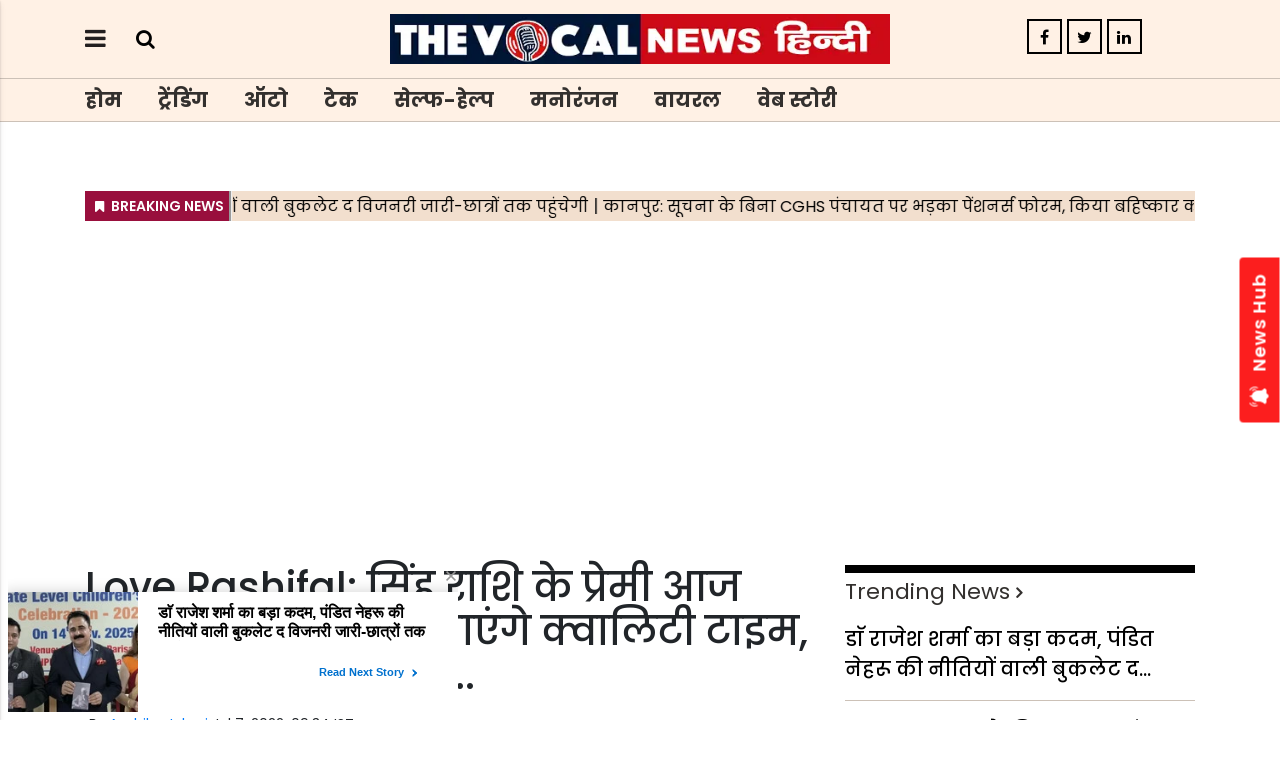

--- FILE ---
content_type: text/html;charset=utf-8
request_url: https://hindi.thevocalnews.com/rashifal/love-rashifal-lovers-of-leo-zodiac-will-spend-quality-time/cid11834923.htm
body_size: 12092
content:
<!DOCTYPE HTML><html lang="hi"><head><title>Love Rashifal: सिंह राशि के प्रेमी आज एक-दूसरे के साथ बिताएंगे क्वालिटी टाइम, रोमांस भरा रहेगा दिन... The Vocal News Hindi</title><script type="application/ld+json">[{"@context": "https://schema.org","@type": "WebPage", "name":"Love Rashifal: सिंह राशि के प्रेमी आज एक-दूसरे के साथ बिताएंगे क्वालिटी टाइम, रोमांस भरा रहेगा दिन...", "description":"Love Rashifal: प्रेम किसी भी व्यक्ति के जीवन में एक विशेष स्थान रखता है. इसके बिना एक खुशहाल जीवन की कल्पना भी नहीं की जा सकती है. ऐसे में यदि किसी व्यक्ति को ", "keywords":"राशिफल", "url":"https://hindi.thevocalnews.com/rashifal/love-rashifal-lovers-of-leo-zodiac-will-spend-quality-time/cid11834923.htm"}, {"@context": "https://schema.org", "@type": "BreadcrumbList", "itemListElement":[{"@type": "ListItem", "position": 1, "item":{"@type":"Thing", "@id":"https://hindi.thevocalnews.com/","name":"The Vocal News Hindi"}}, {"@type": "ListItem", "position": 2, "item":{"@type":"Thing", "@id":"https://hindi.thevocalnews.com/rashifal","name":"राशिफल"}}]}, {"@context": "https://schema.org","@type": "NewsArticle","mainEntityOfPage": {"@type": "WebPage","@id": "https://hindi.thevocalnews.com/rashifal/love-rashifal-lovers-of-leo-zodiac-will-spend-quality-time/cid11834923.htm", "description":"Love Rashifal: प्रेम किसी भी व्यक्ति के जीवन में एक विशेष स्थान रखता है. इसके बिना एक खुशहाल जीवन की कल्पना भी नहीं की जा सकती है. ऐसे में यदि किसी व्यक्ति को ", "thumbnailUrl":"https://hindi.thevocalnews.com/static/c1e/client/109282/migrated/4e4607edc29da27b3119b13496365d7f.jpeg"},"headline": "Love Rashifal: सिंह राशि के प्रेमी आज एक-दूसरे के साथ बिताएंगे क्वालिटी टाइम, रोमांस भरा रहेगा दिन...","inLanguage":"hi","articleBody":"Love Rashifal: प्रेम किसी भी व्यक्ति के जीवन में एक विशेष स्थान रखता है. इसके बिना एक खुशहाल जीवन की कल्पना भी नहीं की जा सकती है. ऐसे में यदि किसी व्यक्ति को यह ज्ञात हो जाए कि आज आपके प्रेमी या जीवनसाथी के दिन आपका दिन और समय कैसा गुजरने वाला है? तो यह अवश्य ही आपके रिश्ते को मजबूती प्रदान करेगा. इसलिए हम प्रत्येक दिन आपके लिए लव राशिफल (Love rashifal) लेकर आते हैं. जिसे पढ़कर आप अपने प्रेम जीवन में आने वाले उतार चढ़ावों के लिए पहले से ही सचेत हो सकते हैं. साथ ही उसी अनुरूप व्यवहार करके अपने प्रेम या वैवाहिक जीवन को बेहतर बना सकते हैं. जानिए क्या कहती है आपकी लव राशि (Love rashifal)... मेष राशि मेष राशि (mesh love rashifal): आज प्रेमी के साथ जो सपने संजोए थे, उनको पूरा करने का समय आ रहा है. आपके रोमांटिक लाइफ की शुरुआत होगी. दांपत्य जीवन में खुशहाली आएगी. दिनभर व्यस्तता में व्यतीत हो सकता है. वृष राशि वृष राशि (vrish love rashifal): आज ऑफिस के किसी सहकर्मी से आपका प्रेम प्रसंग चल सकता है. प्रेमी को प्रभावित लिए आप फूल या उपहार आदि पर खर्च कर सकते हैं. अगर आप आज शादी का प्रस्ताव भेजना चाहते हैं, तो भेज सकते हैं. अपने प्रेमी को जीवनसाथी बनाने में देर न करें. मिथुन राशि मिथुन राशि (mithun love rashifal): आज अपने प्रिय को प्रभावित करने की पूरी कोशिश करेंगे. आज पार्टनर आपके टैलेंट से प्रभावित हो सकता है. वाणी पर नियंत्रण बनाए रखें. क्रोध पर नियंत्रण बनाए रखें. आपके जीवन में जल्द ही खुशहाल आएंगी. कर्क राशि कर्क राशि (kark love rashifal): आज आपका मन बेचैन रहेगा. आपका पार्टनर हर कदम पर आपका साथ देगा. अपने प्रिय को परिवार के सदस्यों से मिलवाएं. जिन लोगों के कई दोस्त या प्रेम संबंध हैं, आज उनके पार्टनर के बीच तनाव पैदा हो सकता है. शाम को सुहावना बनाने के लिए रोमांटिक नाइट प्रोग्राम बना सकते हैं. सिंह राशि सिंह राशि (singh love rashifal): आज का दिन सावधानी से चलने का है. प्रेमी के साथ माहौल में तनाव रहेगा. सिंगल्स के लिए नए संबंध बन सकते हैं. दिन को रोमांटिक बनाने के लिए संगीत सुनने और फिल्में देखने में समय बिताएं. कन्या राशि कन्या राशि (kanya love rashifal): आज प्रेमी संग शाम रंगीन रहेगी. एक दूसरे से प्यार के वादे करेंगे. प्रेमी आप पर भरोसा करके समर्पण कर सकता है. लिव-इन रिलेशन में रह रहे लोगों के दिन तनाव ला सकते हैं. तुला राशि तुला राशि (Tula love rashifal): आज का दिन रोमांस से भरपूर रहेगा. लव पार्टनर आपकी हर बात मानने के मूड में रहेगा. रिश्ते में मधुरता लाने के लिए आपको प्यार और समर्पण का नजरिया अपनाना होगा. जीवनसाथी प्रसन्न रहेगा. दिन प्रेम से भरा रहेगा. वृश्चिक राशि वृश्चिक राशि (vrishchik love rashifal): प्रेम संबंधों में प्रतिकूल परिस्थितियों से गुजर सकते हैं. आपको धैर्य से काम लेना होगा. आज सगाई तय हो सकती है. जिसमें परिवार का सहयोग कम रहेगा. दांपत्य जीवन में कुछ तनाव बढ़ सकता है. रिश्तों में सोच-समझकर निर्णय लें. धनु राशि धनु राशि (Dhanu love rashifal): आज प्रेमी को लव मैरिज के लिए प्रेमी को प्रपोज करना चाहते हैं तो आज ही प्लान कर सकते हैं. आपको अपने पार्टनर का पूरा सहयोग मिलेगा. जो लोग वर्किंग लाइफ पार्टनर चाहते हैं, उन्हें मिल सकता है. ऑफिस के सहकर्मियों से भी प्रेम का प्रस्ताव मिल सकता है. मकर राशि मकर राशि (Makar love rashifal): आज प्यार का अहसास मन को मदहोश कर देगा. प्रेम संबंध मजबूत होंगे. प्रेम का अनुभव होगा. दांपत्य जीवन में उतार-चढ़ाव आएंगे. पार्टनर का सहयोग आपको परेशानियों से बाहर निकालेगा. दिन खुशियों से भरा है और लाभ लेकर आएगा. कुंभ राशि कुंभ राशि (Kumbh love rashifal): आप अपने प्रेमी के साथ क्वालिटी टाइम नहीं बिता पाएंगे. व्यस्तता के कारण जीवनसाथी से विवाद हो सकता है. नए वैवाहिक संबंध बन सकते हैं. किसी बात को लेकर मन अशांत रहेगा. मीन राशि मीन राशि:- आज रोमांटिक दिन है. अपने प्रेमी के साथ सबसे अच्छा समय बिताएंगे. हिल स्टेशन पर घूमने जा सकते है. शादीशुदा जोड़ों के लिए दिन उत्साह से भरा रहेगा. संगीत से दिन अच्छा बना रहेगा. वाणी में मधुरता बढ़ेगी.","articleSection": "राशिफल", "image": {"@type":"ImageObject","url":"https://hindi.thevocalnews.com/static/c1e/client/109282/migrated/4e4607edc29da27b3119b13496365d7f.jpeg?width=1280&height=720&resizemode=4", "height": "720", "width": "1280" },"datePublished": "2022-07-07T09:34:27+05:30","dateModified": "2022-07-07T09:34:27+05:30","author": {"@type": "Person","name": "Anshika Johari", "url": "https://hindi.thevocalnews.com/_author_/Anshika_Johari/74215"},"publisher": {"@type": "NewsMediaOrganization","name": "The Vocal News Hindi","logo": {"@type": "ImageObject","url": "https://hindi.thevocalnews.com/static/c1e/static/client_resources/109282/4689/images/mainLogo.png?width=600&height=60&resizemode=7", "height": "60", "width": "600"}}, "description":"Love Rashifal: प्रेम किसी भी व्यक्ति के जीवन में एक विशेष स्थान रखता है. इसके बिना एक खुशहाल जीवन की कल्पना भी नहीं की जा सकती है. ऐसे में यदि किसी व्यक्ति को ", "keywords":"राशिफल"}, {"@context":"https://schema.org","@type":"LocalBusiness","name":"The Vocal News Hindi","address":"","telephone":"","openingHours":["Mo-Su 00:00-23:59"],"description":"","image":"https://hindi.thevocalnews.com/static/c1e/static/client_resources/109282/4689/images/mainLogo.png","url":"https://hindi.thevocalnews.com/"}, {"@context": "https://schema.org", "@type": "NewsMediaOrganization", "name": "The Vocal News Hindi", "url": "https://hindi.thevocalnews.com","logo": {"@type": "ImageObject","url": "https://hindi.thevocalnews.com/static/c1e/static/client_resources/109282/4689/images/mainLogo.png?width=600&height=60&resizemode=7", "height": "60", "width": "600"}}]</script><meta name="description" content="Love Rashifal: प्रेम किसी भी व्यक्ति के जीवन में एक विशेष स्थान रखता है. इसके बिना एक खुशहाल जीवन की कल्पना भी नहीं की जा सकती है. ऐसे में यदि किसी व्यक्ति को यह ज्ञात हो जाए कि आज आपके प्रेमी या जीवनसाथी के दिन आपका दिन और समय कैसा गुजरने वाला है? तो यह अवश्य ही आपके रिश्ते को मजबूती प्रदान करेगा. इसलिए हम प्रत्येक दिन आपके लिए लव राशिफल (Love rashifal) लेकर आते हैं. जिसे पढ़कर आप अपने प्रेम जीवन में आने वाले उतार चढ़ावों के लिए पहले से ही सचेत हो सकते हैं. साथ ही उसी अनुरूप व्यवहार करके अपने प्रेम या वैवाहिक जीवन को बेहतर बना सकते हैं. aaj ka love rashifal Love Rashifal: प्रेम किसी भी व्यक्ति के जीवन में एक विशेष स्थान रखता है. इसके बिना एक खुशहाल जीवन की कल्पना भी नहीं की जा सकती है."/><meta name="keywords" content="राशिफल"/><meta name="news_keywords" content="राशिफल"/><meta name="robots" content="index, follow, max-snippet:-1, max-video-preview:-1, max-image-preview:large"/><meta content="NOODP" name="robots"/><link rel="canonical" href="https://hindi.thevocalnews.com/rashifal/love-rashifal-lovers-of-leo-zodiac-will-spend-quality-time/cid11834923.htm"/><meta name="twitter:card" content="summary_large_image"/><meta name="twitter:site" content="false"/><meta name="twitter:title" content="Love Rashifal: सिंह राशि के प्रेमी आज एक-दूसरे के साथ बिताएंगे क्वालिटी टाइम, रोमांस भरा रहेगा दिन&amp;#8230;"/><meta name="twitter:description" content="Love Rashifal: प्रेम किसी भी व्यक्ति के जीवन में एक विशेष स्थान रखता है. इसके बिना एक खुशहाल जीवन की"/><meta name="twitter:creator" content="@BesocialAnshika"/><meta name="twitter:image" content="4e4607edc29da27b3119b13496365d7f.jpeg"/><meta property="og:title" content="Love Rashifal: सिंह राशि के प्रेमी आज एक-दूसरे के साथ बिता�"/><meta property="og:type" content="article"/><meta property="og:url" content="https://hindi.thevocalnews.com/rashifal/love-rashifal-lovers-of-leo-zodiac-will-spend-quality-time/cid11834923.htm"/><meta property="og:image" content="4e4607edc29da27b3119b13496365d7f.jpeg"/><meta property="og:description" content="Love Rashifal: प्रेम किसी भी व्यक्ति के जीवन में एक विशेष स्थान रखता है. इसके बिना एक खुशहाल जीवन की"/><meta property="og:site_name" content="The Vocal News Hindi"/><meta property="article:published_time" content="2022-07-07T09:34:27+05:30"/><meta property="article:modified_time" content="2022-07-07T09:34:38+05:30"/><meta property="article:section" content="राशिफल"/><meta property="article:tag" content="राशिफल"/><meta itemprop="name" content="Love Rashifal: सिंह राशि के प्रेमी आज एक-दूसरे के साथ बिताएंगे क्वालिटी टाइम, रोमांस भरा रहेगा दिन... The Vocal News Hindi"/><meta itemprop="image" content="4e4607edc29da27b3119b13496365d7f.jpeg"/><meta itemprop="description" content="Love Rashifal: प्रेम किसी भी व्यक्ति के जीवन में एक विशेष स्थान रखता है. इसके बिना एक खुशहाल जीवन की कल्पना भी नहीं की जा सकती है. ऐसे में यदि किसी व्यक्ति को यह ज्ञात हो जाए कि आज आपके प्रेमी या जीवनसाथी के दिन आपका दिन और समय कैसा गुजरने वाला है? तो यह अवश्य ही आपके रिश्ते को मजबूती प्रदान करेगा. इसलिए हम प्रत्येक दिन आपके लिए लव राशिफल (Love rashifal) लेकर आते हैं. जिसे पढ़कर आप अपने प्रेम जीवन में आने वाले उतार चढ़ावों के लिए पहले से ही सचेत हो सकते हैं. साथ ही उसी अनुरूप व्यवहार करके अपने प्रेम या वैवाहिक जीवन को बेहतर बना सकते हैं. aaj ka love rashifal Love Rashifal: प्रेम किसी भी व्यक्ति के जीवन में एक विशेष स्थान रखता है. इसके बिना एक खुशहाल जीवन की कल्पना भी नहीं की जा सकती है."/><meta itemprop="url" content="https://hindi.thevocalnews.com/rashifal/love-rashifal-lovers-of-leo-zodiac-will-spend-quality-time/cid11834923.htm"/> <link rel="icon" href="https://hindi.thevocalnews.com/static/c1e/static/themes/16/109282/4689/images/favicon1699434236182.jpg"> 
    <!--done1-->
    
    <link rel="preload" as="style" href="https://hindi.thevocalnews.com/static/c1e/static/themes/16/109282/4689/css/style.css"><link rel="preload" as="style" href="https://hindi.thevocalnews.com/static/c1e/static/themes/css/bootstrap4.3.1.min.css"><link rel="preload" as="style" href="https://hindi.thevocalnews.com/static/c1e/static/themes/css/font-awesome.min.css"><script> var c1e_id="109282:4689";</script>
      <script>var is_c1e_pubdomain="//hindi.thevocalnews.com";</script> 
      <script>var is_c1e_enable=true; </script> 
      <script rel="preload" as="script" class="prod_script" src="https://hindi.thevocalnews.com/static/c1e/static/themes/js/c1.js"></script>
      
      <meta name="viewport" content="width=device-width, initial-scale=1.0">
      <link rel="preconnect" as="script" href="googletagmanager.com">
      <link rel="preconnect" as="script" href="instagram.com">
      <link rel="preconnect" as="script" href="platform.twitter.com">
      <link rel="preconnect" as="script" href="www.gstatic.com">
      <link rel="preconnect" as="script" href="googleads.com">
      <link rel="stylesheet" href="https://hindi.thevocalnews.com/static/c1e/static/themes/css/bootstrap4.3.1.min.css">
      <link rel="stylesheet" href="https://hindi.thevocalnews.com/static/c1e/static/themes/css/font-awesome.min.css">
      <link rel="stylesheet" href="https://hindi.thevocalnews.com/static/c1e/static/themes/16/109282/4689/css/style.css">
      <style>.ticker{height: 43px !important;}
      
      .itemTitle{
    line-height: 30px !important;
}
      </style>
      
      
      
      <script class="prod_script" async="" src="https://www.googletagmanager.com/gtag/js?id=G-E40TL7HPLE"></script><script class="prod_script" async=""> window.dataLayer = window.dataLayer || [];function gtag(){dataLayer.push(arguments);} gtag('js', new Date());gtag('config', 'G-E40TL7HPLE');</script>
   <script class="ga_tag" async="" src="https://www.googletagmanager.com/gtag/js?id=G-TLKQERJKZ7"></script><script class="ga_tag_init">window.dataLayer = window.dataLayer || [];function gtag(){dataLayer.push(arguments);}gtag("js", new Date());gtag("config", "G-TLKQERJKZ7");</script>
   <script src="https://hindi.thevocalnews.com/static/c1e/static/themes/js/rendering.js"></script>
   
   
   
   
     <script class="prod_script" async=""> window._izq = window._izq || []; window._izq.push(["init"]); </script>
    <script async="" class="prod_script" src="https://cdn.izooto.com/scripts/f29ec45b334bcd2f5891b059afeff1a69b110837.js"></script>

   
   
   <script async="" src="https://pagead2.googlesyndication.com/pagead/js/adsbygoogle.js?client=ca-pub-3220256450654479" crossorigin="anonymous" class="head_script"></script><script async="" class="head_script">var belly_ad = '<div data-position="a1" data-slot="519501" data-section="Homepage" class="colombia lhs" id="HP_O_LHS_a1" name="Homepage-Paid-LHS-a1"></div>';</script><script class="head_script">
window._taboola = window._taboola || [];
_taboola.push({article:'auto'});
!function (e, f, u, i) {
if (!document.getElementById(i)){
e.async = 1;
e.src = u;
e.id = i;
f.parentNode.insertBefore(e, f);
}
}(document.createElement('script'),
document.getElementsByTagName('script')[0],
'//cdn.taboola.com/libtrc/thevocalnews-thevocalnewshindi/loader.js
',
'tb_loader_script');
if(window.performance && typeof window.performance.mark ==
'function')
{window.performance.mark('tbl_ic');}
</script></head>
   <body data-gr-ext-disabled="forever" data-new-gr-c-s-check-loaded="14.1138.0" data-gr-ext-installed="">
       
      <header class="bt_header headerTop">
    <div id="myHeader" class="">
      <div class="container">
        <div class="row">
          <div class="col-sm-12 col-md-12 ">
            <div class="headerTop-main">
              <div class="headerTop-left header-top-col">
                <div class="toggler">
                  <a class="sideMenu donot" href="javascript:void(0);"><i class="fa fa-bars" aria-hidden="true"></i>
                  </a>
                </div>
                <div class="searchBtn">
                  <a class="bt_sprite searchIcon donot" href="javascript:void(0);">
                    <i class="fa fa-search" aria-hidden="true" onclick="stickypopup()"></i></a>
                </div>
              </div>
              <div class="logo_outer header-top-col align-center">
                <div id="HeaderlogoIn" class="top_add ">
                  <a href="https://hindi.thevocalnews.com" class="">
                    <img src="/static/c1e/static/themes/16/109282/4689/images/HTVN logo.jpg" alt="Main" title="">
                  </a>
                </div>
              </div>
              <div class="header_top-col-right header-top-col text-center">
                <div class="social-icon sideSocialLinks ">
                  <a href="https://www.facebook.com/thevocalnewshindi" title="Facebook" target="_blank" class=""><i class="fa fa-facebook" aria-hidden="true"></i></a><a href="https://twitter.com/tvn_hindi" title="Twitter" target="_blank" class=""><i class="fa fa-twitter" aria-hidden="true"></i></a><a href="https://hindi.thevocalnews.com/" title="Linkedin" target="_blank" class=""><i class="fa fa-linkedin" aria-hidden="true"></i></a>
                </div>
              </div>
            </div>
          </div>
        </div>
      </div>
      <div id="mySidenav" class="sidenav">
        <div id="HeaderSidelogoIn" class="side-logo ">
          <a href="https://hindi.thevocalnews.com" class=""><img src="/static/c1e/static/themes/16/109282/4689/images/HTVN logo.jpg" alt="Main" title=""></a>
        </div>
        <a href="javascript:void(0)" class="closebtn donot">×</a>
        <ul class="site-nav__list nav header-menu-sidebar "><li class="nav-item"><a class="nav-link" href="https://hindi.thevocalnews.com">होम</a></li><li class="nav-item"><a class="nav-link" href="https://hindi.thevocalnews.com/trending">ट्रेंडिंग</a></li><li class="nav-item"><a class="nav-link" href="https://hindi.thevocalnews.com/auto">ऑटो</a></li><li class="nav-item"><a class="nav-link" href="https://hindi.thevocalnews.com/tech">टेक</a></li><li class="nav-item"><a class="nav-link" href="javascript:void(0)">सेल्फ-हेल्प</a></li><li class="nav-item"><a class="nav-link" href="https://hindi.thevocalnews.com/entertainment">मनोरंजन</a></li><li class="nav-item"><a class="nav-link" href="https://hindi.thevocalnews.com/viral">वायरल</a></li><li class="nav-item"><a class="nav-link" href="https://hindi.thevocalnews.com/webstories">वेब स्टोरी</a></li></ul>
        <div class="social-icon sideSocialLinks ">
          <a href="https://www.facebook.com/thevocalnewshindi" title="Facebook" target="_blank" class=""><i class="fa fa-facebook" aria-hidden="true"></i></a><a href="https://twitter.com/tvn_hindi" title="Twitter" target="_blank" class=""><i class="fa fa-twitter" aria-hidden="true"></i></a><a href="https://hindi.thevocalnews.com/" title="Linkedin" target="_blank" class=""><i class="fa fa-linkedin" aria-hidden="true"></i></a>
        </div>
      </div>
      <div class="popUp-main" id="popUp-main1">
        <div class="popup-inner">
          <div class="inputRow">
            <input type="text" value="" id="search_text" onchange="searchText(this)" placeholder="Search">
            <button class="header-search-submit" type="submit">Search</button>
            <button type="button" class="close donot">×</button>
          </div>
        </div>
      </div>
      <div class="mainMenu" id="myHeader1">
        <div class="container">
          <div class="mainMenu-inner">
            <div class="row">
              <div class="col-md-12 ">
                <nav>
                  <ul class="site-nav__list nav header-menu " itemtype="http://www.schema.org/SiteNavigationElement" itemscope="">
                    <li itemprop="name" content="होम" class="nav-item">
                      <a itemprop="url" content="https://hindi.thevocalnews.com" class="nav-link" href="https://hindi.thevocalnews.com">होम</a>
                    </li>
                    <li itemprop="name" content="ट्रेंडिंग" class="nav-item">
                      <a itemprop="url" content="https://hindi.thevocalnews.com/trending" class="nav-link" href="https://hindi.thevocalnews.com/trending">ट्रेंडिंग</a>
                    </li>
                    <li itemprop="name" content="ऑटो" class="nav-item">
                      <a itemprop="url" content="https://hindi.thevocalnews.com/auto" class="nav-link" href="https://hindi.thevocalnews.com/auto">ऑटो</a>
                    </li>
                    <li itemprop="name" content="टेक" class="nav-item">
                      <a itemprop="url" content="https://hindi.thevocalnews.com/tech" class="nav-link" href="https://hindi.thevocalnews.com/tech">टेक</a>
                    </li>
                    <li itemprop="name" content="सेल्फ-हेल्प" class="nav-item">
                      <a itemprop="url" content="https://hindi.thevocalnews.com/self-help" class="nav-link" href="https://hindi.thevocalnews.com/self-help">सेल्फ-हेल्प</a>
                    </li>
                    <li itemprop="name" content="मनोरंजन" class="nav-item">
                      <a itemprop="url" content="https://hindi.thevocalnews.com/entertainment" class="nav-link" href="https://hindi.thevocalnews.com/entertainment">मनोरंजन</a>
                    </li>
                    <li itemprop="name" content="वायरल" class="nav-item">
                      <a itemprop="url" content="https://hindi.thevocalnews.com/viral" class="nav-link" href="https://hindi.thevocalnews.com/viral">वायरल</a>
                    </li>
                    <li itemprop="name" content="वेब स्टोरी" class="nav-item">
                      <a itemprop="url" content="https://hindi.thevocalnews.com/webstories" class="nav-link" href="https://hindi.thevocalnews.com/webstories">वेब स्टोरी</a>
                    </li>
                  </ul>
                </nav>
              </div>
            </div>
          </div>
        </div>
      </div>
    </div>
  </header>
      <article class="bt_middle">
         <section class="articleShow-page">
            <div class="bg-light-p">
               <div class="container">
                  <div class="row pb-3 ">
                     <div class="col-lg-12">
                        <div class="lhs ticker colombia " data-section="home" data-priority="1" data-slot="541114" id="ArticleShow_42495836_11834923" data-position="42495836" name="ArticleShow_42495836" data-ua="m"></div>
                     </div>
                  </div><div class="row pb-3 ">
                     <div class="col-lg-12">
                        <div class="lhs ticker colombiaone " data-section="home" data-priority="1" data-slot="519074" id="AS_O_LHS_3_11834923" data-position="519074" name="Articalshow-Organic-LHS-3" c1e_ctid="6387"></div>
                     </div>
                  </div>
                  
                  
                  <div class="row " style="margin-bottom: 15px;">
                                    <div class="col-sm-12">
                                        <div data-position="1" data-slot="" data-section="राशिफल" class="lHS colombiaadcode " id="AS_P_LHS_3" name="Articleshow-Paid-LHS-3" style="margin: 0 auto;" data-priority="4"><ins class="adsbygoogle" style="display:block" data-ad-client="ca-pub-3220256450654479" data-ad-slot="5152526466" data-ad-format="auto" data-full-width-responsive="true"></ins>
<script class="prod_script">
     (adsbygoogle = window.adsbygoogle || []).push({});
</script></div>
                                    </div>
                                </div><div class="row " style="margin-bottom: 15px;">
                                    <div class="col-sm-12">
                                        <div data-position="42535050" data-slot="519086" data-section="राशिफल" class="lHS colombia " id="ArticleShow_42535050_11834923" name="ArticleShow_42535050" style="margin: 0 auto;" data-priority="2" data-ua="d"></div>
                                    </div>
                                </div><div class="row  " style="margin-bottom: 15px;">
                                    <div class="col-sm-12">
                                        <div data-position="43707930" data-slot="519497" data-section="राशिफल" class="lHS  colombia" id="ArticleShow_43707930_11834923" name="ArticleShow_43707930" style="margin: 0 auto;" data-priority="3" data-ua="m"></div>
                                    </div>
                                </div>
                  
                  
                  <div class="row pb-3 ">
                     <div class="col-md-8 story-details">
                        <div class="row">
                           <div class="col-sm-12 pb-3">
                              <div class="story-wrapper">
                                 <div class="card-box header-box">
                                    <h1 class="story-heading sub-header__page-title"><p>Love Rashifal: सिंह राशि के प्रेमी आज एक-दूसरे के साथ बिताएंगे क्वालिटी टाइम, रोमांस भरा रहेगा दिन...</p></h1>
                                    <div class="storyshow-subhead"><span class="story-category"></span><span class="story-byline">&nbsp;By&nbsp;<a href="https://hindi.thevocalnews.com/_author_/Anshika_Johari/74215" class="">Anshika Johari</a></span>&nbsp;<span class="story-date">Jul 7, 2022, 09:34 IST</span></div>
                                 </div>
                                 <div class="card-box img-box">
                                    <img class="main-img" src="https://hindi.thevocalnews.com/static/c1e/client/109282/migrated/4e4607edc29da27b3119b13496365d7f.jpeg?width=730&amp;height=420&amp;resizemode=4" alt="Love Rashifal: सिंह राशि के प्रेमी आज एक-दूसरे के साथ बिताएंगे क्वालिटी टाइम, रोमांस भरा रहेगा दिन..." width="730" height="420" onerror="imgError(this)">
                                    <div data-position="15" data-slot="519500" data-section="राशिफल" class="lhs imgOverlayAd colombia " data-cb="overlayPaidAd" id="imageOverlay_1_11834923" name="imageOverlay_1" style="margin: 0 auto;" data-priority="4"></div>
                                 </div>
                                 <div class="card-box synopsis"></div>
                                 <div class="card-box body pt-3"><div data-position="1" data-priority="1" data-slot="519081" data-section="showPage" class="colombiaone" id="showAS_O_BEL_0" style="margin: 0 auto;"></div>
<p><strong>Love Rashifal: </strong>प्रेम किसी भी व्यक्ति के जीवन में एक विशेष स्थान रखता है. इसके बिना एक खुशहाल जीवन की कल्पना भी नहीं की जा सकती है. ऐसे में यदि किसी व्यक्ति को यह ज्ञात हो जाए कि आज आपके प्रेमी या जीवनसाथी के दिन आपका दिन और समय कैसा गुजरने वाला है? तो यह अवश्य ही आपके रिश्ते को मजबूती प्रदान करेगा. इसलिए हम प्रत्येक दिन आपके लिए<a href="https://hindi.thevocalnews.com/rashifal/love-rashifal-today-distance-from-lover-can-become-a-cause-of-trouble-for-capricorn-will-try-to-save-the-relationship/98242/"> लव राशिफल </a><strong>(Love rashifal)</strong> लेकर आते हैं. जिसे पढ़कर आप अपने प्रेम जीवन में आने वाले उतार चढ़ावों के लिए पहले से ही सचेत हो सकते हैं. साथ ही उसी अनुरूप व्यवहार करके अपने प्रेम या वैवाहिक जीवन को बेहतर बना सकते हैं. <gwmw style="display:none;"></gwmw></p>
<div data-position="2" data-slot="519095" data-section="showPage" class="colombia" id="showAS_P_BEL_1" style="margin: 0 auto;"></div>
 <!----> <!----> <h2>जानिए क्या कहती है आपकी लव राशि <strong>(Love rashifal)</strong>... <gwmw style="display:none;"> 
  <gwmw style="display:none;"></gwmw> 
 </gwmw></h2> <!----> <!----> <figure class="wp-block-image" id="block-bce49a95-cace-4f2f-b971-a79ae921589a"> 
 <img src="https://hindi.thevocalnews.com/static/c1e/client/109282/migrated/9e6f391d469002933f9d2b0fa9d27cc6.jpeg" id="article_image_1" alt="Love Rashifal: सिंह राशि के प्रेमी आज एक-दूसरे के साथ बिताएंगे क्वालिटी टाइम, रोमांस भरा रहेगा दिन..."> 
 <figcaption>
   मेष राशि 
 </figcaption> 
</figure> <!----> <!----> <p id="block-ed546d01-a739-4d07-b7d4-bb2b426a3d4b"><strong>मेष राशि (mesh love rashifal):</strong> आज&nbsp;प्रेमी के साथ जो सपने संजोए थे, उनको पूरा करने का समय आ रहा है. आपके रोमांटिक लाइफ की शुरुआत होगी. दांपत्य जीवन में खुशहाली आएगी. दिनभर व्यस्तता में व्यतीत हो सकता है.</p>
 <!----> <!----> <figure class="wp-block-image" id="block-e2914efb-e4dc-458b-bbca-9f6e1fef3120"> 
 <img src="https://hindi.thevocalnews.com/static/c1e/client/109282/migrated/cb897d761d454ca43aa9669757fe2caf.jpeg" id="article_image_2" alt="Love Rashifal: सिंह राशि के प्रेमी आज एक-दूसरे के साथ बिताएंगे क्वालिटी टाइम, रोमांस भरा रहेगा दिन..."> 
 <figcaption>
   वृष राशि 
 </figcaption> 
</figure> <!----> <!----> <p id="block-e5858c28-b609-4d01-b75f-f9d2409a3673"><strong>वृष राशि (vrish love rashifal):</strong> आज ऑफिस के किसी सहकर्मी से आपका प्रेम प्रसंग चल सकता है. प्रेमी को प्रभावित लिए आप फूल या उपहार आदि पर खर्च कर सकते हैं. अगर आप आज शादी का प्रस्ताव भेजना चाहते हैं, तो भेज सकते हैं. अपने प्रेमी को जीवनसाथी बनाने में देर न करें.</p>
<div style="border: 1px solid teal; border-radius: 2px; background: #f0f8ff; display: flex; align-items: center; padding: 7px; justify-content: space-between;"> <span style="display: flex; align-items: center;"><i class="fa fa-whatsapp" style="font-size:24px;color:#25d366;"></i> <span style="font-weight: bold; margin-left: 10px; font-size: 0.9rem !important;">WhatsApp Group </span> </span> <a class="seoquake-nofollow" href="https://whatsapp.com/channel/0029Va9gO4x35fLm6FZgH723" rel="nofollow noopener noreferrer" style="text-decoration: none; background: #25d366; color: #242424; padding: 5px 10px; border-radius: 2px; flex-shrink: 0;" target="_blank"> Join Now </a> </div>
 <!----> <!----> <figure class="wp-block-image" id="block-50a42839-0920-46c1-8d26-7bae7c02d1c4"> 
 <img src="https://hindi.thevocalnews.com/static/c1e/client/109282/migrated/0db60625cf188e4af60d24fbf49bc69e.jpeg" id="article_image_3" alt="Love Rashifal: सिंह राशि के प्रेमी आज एक-दूसरे के साथ बिताएंगे क्वालिटी टाइम, रोमांस भरा रहेगा दिन..."> 
 <figcaption>
   मिथुन राशि 
 </figcaption> 
</figure> <!----> <!----> <p id="block-eb7367bf-0505-463b-8c7e-2843dc022588"><strong>मिथुन राशि (mithun love rashifal):</strong> आज अपने प्रिय को प्रभावित करने की पूरी कोशिश करेंगे. आज पार्टनर आपके टैलेंट से प्रभावित हो सकता है. वाणी पर नियंत्रण बनाए रखें. क्रोध पर नियंत्रण बनाए रखें. आपके जीवन में जल्द ही खुशहाल आएंगी.</p>
 <!----> <!----> <figure class="wp-block-image" id="block-ebf0c741-75cc-4c60-930d-9baee2d0b880"> 
 <img src="https://hindi.thevocalnews.com/static/c1e/client/109282/migrated/12292c0329418f248f198abea0c53c2d.jpeg" id="article_image_4" alt="Love Rashifal: सिंह राशि के प्रेमी आज एक-दूसरे के साथ बिताएंगे क्वालिटी टाइम, रोमांस भरा रहेगा दिन..."> 
 <figcaption>
   कर्क राशि 
 </figcaption> 
</figure> <!----> <!----> <p id="block-dcfa31f1-c550-4dee-95eb-17ae3303a16a"><strong>कर्क राशि (kark love rashifal):</strong> आज आपका मन बेचैन रहेगा. आपका पार्टनर हर कदम पर आपका साथ देगा. अपने प्रिय को परिवार के सदस्यों से मिलवाएं. जिन लोगों के कई दोस्त या प्रेम संबंध हैं, आज उनके पार्टनर के बीच तनाव पैदा हो सकता है. शाम को सुहावना बनाने के लिए रोमांटिक नाइट प्रोग्राम बना सकते हैं.</p>
<ins class="adsbygoogle"      style="display:block; text-align:center;"      data-ad-layout="in-article"      data-ad-format="fluid"      data-ad-client="ca-pub-3220256450654479"      data-ad-slot="5864938643"></ins> <script>      (adsbygoogle = window.adsbygoogle || []).push({}); </script>
 <!----> <!----> <figure class="wp-block-image" id="block-5269ca8c-9c06-4bba-8900-c6b0aabba57e"> 
 <img src="https://hindi.thevocalnews.com/static/c1e/client/109282/migrated/7ed41a129c6c40e5b738601411fee0a3.jpeg" id="article_image_5" alt="Love Rashifal: सिंह राशि के प्रेमी आज एक-दूसरे के साथ बिताएंगे क्वालिटी टाइम, रोमांस भरा रहेगा दिन..."> 
 <figcaption>
   सिंह राशि 
 </figcaption> 
</figure> <!----> <!----> <p id="block-f4eaa9a9-09dc-4844-92ce-a4a5cdf0bb10"><strong>सिंह राशि (singh love rashifal):</strong> आज का दिन सावधानी से चलने का है. प्रेमी के साथ माहौल में तनाव रहेगा. सिंगल्स के लिए नए संबंध बन सकते हैं. दिन को रोमांटिक बनाने के लिए संगीत सुनने और फिल्में देखने में समय बिताएं.</p>
 <!----> <!----> <figure class="wp-block-image" id="block-a3dfd8c5-b2df-4db0-9369-8bba6d0b5c25"> 
 <img src="https://hindi.thevocalnews.com/static/c1e/client/109282/migrated/db46ac3968b6982aa2d69b4f74fe5f51.jpeg" id="article_image_6" alt="Love Rashifal: सिंह राशि के प्रेमी आज एक-दूसरे के साथ बिताएंगे क्वालिटी टाइम, रोमांस भरा रहेगा दिन..."> 
 <figcaption>
   कन्या राशि 
 </figcaption> 
</figure> <!----> <!----> <p id="block-ef6816a9-14e6-4dc0-ab3f-1f7f480df841"><strong>कन्या राशि (kanya love rashifal):</strong> आज प्रेमी संग शाम रंगीन रहेगी. एक दूसरे से प्यार के वादे करेंगे. प्रेमी आप पर भरोसा करके समर्पण कर सकता है. लिव-इन रिलेशन में रह रहे लोगों के दिन तनाव ला सकते हैं.</p>
 <!----> <!----> <figure class="wp-block-image is-resized" id="block-da815a2b-b5b5-4765-83c6-0d17eb4f03d6"> 
 <img src="https://hindi.thevocalnews.com/static/c1e/client/109282/migrated/88c787f69ce0f8742222ed9068fb7cb9.jpeg" id="article_image_7" alt="Love Rashifal: सिंह राशि के प्रेमी आज एक-दूसरे के साथ बिताएंगे क्वालिटी टाइम, रोमांस भरा रहेगा दिन..."> 
 <figcaption>
   तुला राशि 
 </figcaption> 
</figure> <!----> <!----> <p id="block-2c2e1291-616d-494b-9e58-29ee365af0e3"><strong>तुला राशि (Tula love rashifal):</strong> आज का दिन रोमांस से भरपूर रहेगा. लव पार्टनर आपकी हर बात मानने के मूड में रहेगा. रिश्ते में मधुरता लाने के लिए आपको प्यार और समर्पण का नजरिया अपनाना होगा. जीवनसाथी प्रसन्न रहेगा. दिन प्रेम से भरा रहेगा. <gwmw style="display:none;"></gwmw></p>
 <!----> <!----> <figure class="wp-block-image" id="block-42ed9871-52da-49b8-aab5-a87d2bae0913"> 
 <img src="https://hindi.thevocalnews.com/static/c1e/client/109282/migrated/d5bd3b1ab0f6da54bdc2782ce47afec6.jpeg" id="article_image_8" alt="Love Rashifal: सिंह राशि के प्रेमी आज एक-दूसरे के साथ बिताएंगे क्वालिटी टाइम, रोमांस भरा रहेगा दिन..."> 
 <figcaption>
   वृश्चिक राशि 
 </figcaption> 
</figure> <!----> <!----> <p id="block-0b8e0120-35f5-4e18-ac01-601e19ca1a42"><strong>वृश्चिक राशि (vrishchik love rashifal):</strong> प्रेम संबंधों में प्रतिकूल परिस्थितियों से गुजर सकते हैं. आपको धैर्य से काम लेना होगा. आज सगाई तय हो सकती है. जिसमें परिवार का सहयोग कम रहेगा. दांपत्य जीवन में कुछ तनाव बढ़ सकता है. रिश्तों में सोच-समझकर निर्णय लें. <gwmw style="display:none;"></gwmw></p>
 <!----> <!----> <figure class="wp-block-image" id="block-8c2cd101-f3c2-4dcc-9a45-8789dc43c307"> 
 <img src="https://hindi.thevocalnews.com/static/c1e/client/109282/migrated/71b222bc7ae6903ab53f7eb228a61a65.jpeg" id="article_image_9" alt="Love Rashifal: सिंह राशि के प्रेमी आज एक-दूसरे के साथ बिताएंगे क्वालिटी टाइम, रोमांस भरा रहेगा दिन..."> 
 <figcaption>
   धनु राशि 
 </figcaption> 
</figure> <!----> <!----> <p id="block-9a1d85d1-aa45-4e33-a0b1-6578d4aff245"><strong>धनु राशि (Dhanu love rashifal):</strong> आज प्रेमी को लव मैरिज के लिए प्रेमी को प्रपोज करना चाहते हैं तो आज ही प्लान कर सकते हैं. आपको अपने पार्टनर का पूरा सहयोग मिलेगा. जो लोग वर्किंग लाइफ पार्टनर चाहते हैं, उन्हें मिल सकता है. ऑफिस के सहकर्मियों से भी प्रेम का प्रस्ताव मिल सकता है.</p>
 <!----> <!----> <figure class="wp-block-image" id="block-7420e559-38ce-4db8-b5ed-5466fe7a03d4"> 
 <img src="https://hindi.thevocalnews.com/static/c1e/client/109282/migrated/bc3b79b1bf28564d16181dfff08eb262.jpeg" id="article_image_10" alt="Love Rashifal: सिंह राशि के प्रेमी आज एक-दूसरे के साथ बिताएंगे क्वालिटी टाइम, रोमांस भरा रहेगा दिन..."> 
 <figcaption>
   मकर राशि 
 </figcaption> 
</figure> <!----> <!----> <p id="block-439cfacb-ead3-4594-8440-cf57b8356532"><strong>मकर राशि (Makar love rashifal):</strong> आज प्यार का अहसास मन को मदहोश कर देगा. प्रेम संबंध मजबूत होंगे. प्रेम का अनुभव होगा. दांपत्य जीवन में उतार-चढ़ाव आएंगे. पार्टनर का सहयोग आपको परेशानियों से बाहर निकालेगा. दिन खुशियों से भरा है और लाभ लेकर आएगा.</p>
 <!----> <!----> <figure class="wp-block-image" id="block-6b3a9ec3-9ffe-48b7-b24f-7728a3a7d098"> 
 <img src="https://hindi.thevocalnews.com/static/c1e/client/109282/migrated/bde874dfeaff42d3b88a72a8b8299157.jpeg" id="article_image_11" alt="Love Rashifal: सिंह राशि के प्रेमी आज एक-दूसरे के साथ बिताएंगे क्वालिटी टाइम, रोमांस भरा रहेगा दिन..."> 
 <figcaption>
   कुंभ राशि 
 </figcaption> 
</figure> <!----> <!----> <p id="block-b3a4585f-5aa4-46ac-ac82-dae9098ec0c7"><strong>कुंभ राशि (Kumbh love rashifal):</strong> आप अपने प्रेमी के साथ क्वालिटी टाइम नहीं बिता पाएंगे. व्यस्तता के कारण जीवनसाथी से विवाद हो सकता है. नए वैवाहिक संबंध बन सकते हैं. किसी बात को लेकर मन अशांत रहेगा.</p>
 <!----> <!----> <figure class="wp-block-image" id="block-786ddb89-da7c-465b-a1bc-e5c4f27f75e0"> 
 <img src="https://hindi.thevocalnews.com/static/c1e/client/109282/migrated/5508d5968698d4c6a35c9ee04cbf3e16.jpeg" id="article_image_12" alt="Love Rashifal: सिंह राशि के प्रेमी आज एक-दूसरे के साथ बिताएंगे क्वालिटी टाइम, रोमांस भरा रहेगा दिन..."> 
 <figcaption>
   मीन राशि 
 </figcaption> 
</figure> <!----> <!----> <p><strong>मीन राशि:-</strong> आज रोमांटिक दिन है. अपने प्रेमी के साथ सबसे अच्छा समय बिताएंगे. हिल स्टेशन पर घूमने जा सकते है. शादीशुदा जोड़ों के लिए दिन उत्साह से भरा रहेगा. संगीत से दिन अच्छा बना रहेगा. वाणी में मधुरता बढ़ेगी.</p>
 <!----></div>

                                 <div class="lhs col-md-12 colombia  " data-section="राशिफल" data-slot="519095" id="AS_P_BEL_1_11834923" data-position="1" name="Articleshow-Paid-Belly-1" style="display: block;" data-priority="5" data-ua="d"></div>
                                 <div class="lhs col-md-12 colombia  " data-section="राशिफल" data-slot="&lt;div style&#61;&quot;border: 1px solid teal; border-radius: 2px; background: #f0f8ff; display: flex; align-items: center; padding: 7px; justify-content: space-between;&quot;&gt; &lt;span style&#61;&quot;display: flex; align-items: center;&quot;&gt;&lt;i class&#61;&quot;fa fa-whatsapp&quot; style&#61;&quot;font-size:24px;color:#25d366;&quot;&gt;&lt;/i&gt; &lt;span style&#61;&quot;font-weight: bold; margin-left: 10px; font-size: 0.9rem !important;&quot;&gt;WhatsApp Group &lt;/span&gt; &lt;/span&gt; &lt;a class&#61;&quot;seoquake-nofollow&quot; href&#61;&quot;https://whatsapp.com/channel/0029Va9gO4x35fLm6FZgH723&quot; rel&#61;&quot;nofollow noopener noreferrer&quot; style&#61;&quot;text-decoration: none; background: #25d366; color: #242424; padding: 5px 10px; border-radius: 2px; flex-shrink: 0;&quot; target&#61;&quot;_blank&quot;&gt; Join Now &lt;/a&gt; &lt;/div&gt;" id="AS_P_BEL_2_11834923" data-position="2" name="Articleshow-Paid-Belly-2" style="display: block;" data-priority="6" data-ua="m"></div><div class="lhs col-md-12 colombiaadcode  " data-section="राशिफल" data-slot="519086" id="ArticleShow_37590691" data-position="37590691" name="ArticleShow_37590691" style="display: block;" data-priority="3"><div id="taboola-below-article-thumbnails"></div>
<script class="prod_script">
window._taboola = window._taboola || [];
_taboola.push({
mode: 'alternating-thumbnails-a',
container: 'taboola-below-article-thumbnails',
placement: 'Below Article Thumbnails',
target_type: 'mix'
});
</script></div>
                                 <div class="col-md-12 "></div>
                                 <h3 class="headingBold" id="RT" style="display: block;">Tags</h3>
                                 <div class="tags">
                                    <ul id="ul_o">
                                     </ul>
                                 </div>
                                 <h3 class="headingBold">Share this story</h3>
                                 <div class="relatedRow shareStory"><a class="toFb" onclick="colombia.showWin(&quot;https://www.facebook.com/sharer.php?u=https://hindi.thevocalnews.com/rashifal/love-rashifal-lovers-of-leo-zodiac-will-spend-quality-time/cid11834923.htm&quot;,&quot;top=100,left=500,width=600,height=600,location=no,fullscreen=no&quot;)" target="_blank"><i class="fa fa-facebook" aria-hidden="true"></i></a><a class="toTwitter" onclick="colombia.showWin(&quot;https://twitter.com/intent/tweet?url=https://hindi.thevocalnews.com/rashifal/love-rashifal-lovers-of-leo-zodiac-will-spend-quality-time/cid11834923.htm&quot;,&quot;top=100,left=500,width=600,height=600,location=no,fullscreen=no&quot;)" target="_blank"><i class="fa fa-twitter" aria-hidden="true"></i></a><a class="toPinterest" onclick="colombia.showWin(&quot;https://in.pinterest.com/pin/create/button?url=https://hindi.thevocalnews.com/rashifal/love-rashifal-lovers-of-leo-zodiac-will-spend-quality-time/cid11834923.htm&quot;,&quot;top=100,left=500,width=600,height=600,location=no,fullscreen=no&quot;)" target="_blank"><i class="fa fa-pinterest-p" aria-hidden="true"></i></a><a class="toLinkedin" onclick="colombia.showWin(&quot;https://www.linkedin.com/sharing/share-offsite?url=https://hindi.thevocalnews.com/rashifal/love-rashifal-lovers-of-leo-zodiac-will-spend-quality-time/cid11834923.htm&quot;,&quot;top=100,left=500,width=600,height=600,location=no,fullscreen=no&quot;)" target="_blank"><i class="fa fa-linkedin" aria-hidden="true"></i></a></div>
                              </div>
                           </div>
                           <div class="col-sm-12 pb-3">
                              
                              <div class="lhs colombia " data-section="राशिफल" data-priority="7" data-slot="519094" id="AS_O_LHS_1_11834923" data-position="5190941" name="Articleshow-Organic-LHS-1"></div>
                           </div>
                           <div class="col-sm-12 pb-3">
                              <h3 class="editable heading heading-bor heading-half-width  " id="custom_16994264179391"><a href="https://hindi.thevocalnews.com" class="">From Around the Web</a></h3>
                              <div class="lhs colombiaone " data-section="राशिफल" data-priority="2" data-slot="519078" id="AS_O_LHS_2_11834923" data-position="5190781" name="Articleshow-Organic-LHS-2" template_id="6139" data-max="614" data-lazyload="true"></div>
                           </div>
                        </div>
                     </div>
                     <div class="col-md-4">
                        <div class="native-items ">
                           <h3 class="editable heading heading-bor  " id="custom_16994264179402"><a href="https://hindi.thevocalnews.com" class="">Trending News</a></h3>
                           <div data-position="4" data-slot="519077" data-section="राशिफल" class="rhs colombiaone " id="AS_P_RHS_2_11834923" name="Articleshow-Paid-RHS-2" data-priority="3" c1e_ctid="5995"></div>
                        </div><div class="native-items ">
                           
                           <div data-position="45310614" data-slot="519090" data-section="राशिफल" class="rhs colombia " id="ArticleShow_45310614_11834923" name="ArticleShow_45310614" data-priority="8" data-ua="d"></div>
                        </div><div class="native-items ">
                           <h3 class="editable heading heading-bor  " id="editable_45306140"><a href="https://hindi.thevocalnews.com" class="">जरूर पढ़ें</a></h3>
                           <div data-position="45306137" data-slot="519080" data-section="राशिफल" class="rhs colombiaone " id="ArticleShow_45306137_11834923" name="ArticleShow_45306137" data-priority="4" c1e_ctid="5690"></div>
                        </div><div class="native-items ">
                           
                           <div data-position="45299702" data-slot="519083" data-section="राशिफल" class="rhs colombia " id="ArticleShow_45299702_11834923" name="ArticleShow_45299702" data-priority="9" data-ua="d"></div>
                        </div>
                     </div>
                  </div>
               </div>
            </div>
         </section>
      </article>
      <footer class="bt_footer">
    <div class="wht_footer">
      <div class="footer-menu-main">
        <div class="container">
          <div class="row">
            <div class="col-md-12 ">
              <h3 class="editable " id="custom_169941802581713"></h3>
              <ul class="footerMenu-top footer-menu ">
                <li class="">
                  <a class="" href="https://hindi.thevocalnews.com/about-us/">About us</a>
                </li>
                <li class="">
                  <a class="" href="https://hindi.thevocalnews.com/cookie-policy/">Cookie Policy</a>
                </li>
                <li class="">
                  <a class="" href="https://hindi.thevocalnews.com/privacy-policy/">Privacy Policy</a>
                </li>
                <li class="">
                  <a class="" href="https://hindi.thevocalnews.com/editorial-policy/">Editorial Policy</a>
                </li>
                <li class="">
                  <a class="" href="https://hindi.thevocalnews.com/dnpa/">DNPA Code of Ethics</a>
                </li>
                <li class="">
                  <a class="" href="https://hindi.thevocalnews.com/contact-us/">Contact Us</a>
                </li>
              </ul>
              <p class="Copyright editable  " id="custom_169941802581714">
                <strong class="">Copyright ©2023 The Vocal News Hindi</strong>
              </p>
            </div>
          </div>
        </div>
      </div>
    </div>
  </footer>
      <!-- <script rel="preload" as="script" src="https://hindi.thevocalnews.com/static/c1e/static/themes/js/rendering.js"></script>       -->
      <script async="" class="prod_script" src="https://hindi.thevocalnews.com/static/c1e/static/themes/js/m360_common.js" defer=""></script> 
      <script async="" class="prod_script" src="https://hindi.thevocalnews.com/static/c1e/static/themes/js/underscore-min.js" defer=""></script>
      <script rel="preload" as="script" class="prod_script" src="https://hindi.thevocalnews.com/static/c1e/static/themes/js/at.js"></script> 
       
       
      <script class="prod_script" async="">
         var tpScriptLoaded = false;
          function loadExtScript() {
              tpScriptLoaded || ($.getScript("https://www.instagram.com/embed.js"), $.getScript("https://platform.twitter.com/widgets.js"), tpScriptLoaded = true)
          }
          document.addEventListener("scroll", loadExtScript, {passive: true});
      </script> 
       
       
       
       
      <script>function sidenavsubmenushow(){var x=document.getElementById("submenu-mobile"); if (x.style.display==="none"){x.style.display="block";}else{x.style.display="none";}}</script>  
      <script>$(".sideMenu").click(function (){$(".sidenav").addClass("menuOpen");}); $(".closebtn").click(function (){$("#mySidenav").removeClass("menuOpen");}); $(".bt_footer, .bt_middle, .mainMenu ").hover(function (){setTimeout( function (){$("#mySidenav").removeClass("menuOpen");}, 800)}); /* search popup js*/ $(".searchBtn").click(function (){$(".popUp-main").toggleClass("active");}); $(".close").click(function (){$(".popUp-main").removeClass("active");}); $(document).keyup(function (e){if (e.key==="Escape"){$(".popUp-main").removeClass("active");}}); </script> <script>window.onscroll=function (){myFunction();}; var header1=document.getElementById("myHeader1"); var header=document.getElementById("myHeader"); var sticky=header1.offsetTop; function myFunction(){if (window.pageYOffset > sticky){header.classList.add("sticky");}else{header.classList.remove("sticky");}}</script> <script>/*search js */ $(document).ready(function (){(searchStr=window.location.href.split("?s=")[1]), $("#search_str").html(searchStr);}); var searchText=function (){var e=window.location.origin + "/search?s=" + $("#search_text").val(); "" !=this.value && window.location.replace(e);}; /*menu js */ var ulClass="site-nav__list nav"; var liClass="nav-item"; var liulClass="submenu"; var lianchorClass="nav-link"; var lidrpClass="nav-item hasChild"; var lidrpulliAnchor=""; var lidrpAnchorClass=""; var data_toggle=""; var aria_expanded=""; var ulquick="footerMenu-top"; var liquick=""; var lianchorquick=""; </script> <script>if(document.getElementById("ul_o").getElementsByTagName('li').length===0){document.getElementById("RT").style.display='none';}else{document.getElementById("RT").style.display='block';}</script> 
   
<script class="body_script">
window._taboola = window._taboola || [];
_taboola.push({flush: true});
</script></body></html>

--- FILE ---
content_type: text/html
request_url: https://cdn.izooto.com/newshub/widgets/2/v1.1.html
body_size: 23617
content:
<style>
  :root {
    --widget-height: 550px;
    --widget-height-1366: 500px;
    --widget-height-galaxy-fold: 360px;
    --direction: normal; /* reverse */
    --transform-origin-top-left: 0% 0;
    --transform-origin-top-right: 100% 0%;
    --transform-origin-bottom-left: 0% 100%;
    --transform-origin-bottom-right: 100% 100%;
    --ripple-color-floating-bell: #1194FF;
  }

  #iz-news-hub-posts-main-container::-webkit-scrollbar {
    width: 0;
  }
  #iz-news-hub-main-container * {
    font-family: 'Arial', sans-serif;
    box-sizing: border-box;
    -webkit-font-smoothing: auto;
  }

  .iz-news-hub-sidebar-container, .iz-news-hub-stickybar-callout, .iz-news-hub-discovr-outer-wrapper {
    z-index: 2147483645;
  }

  .iz-news-hub-zoom-in {
    animation: iz-news-hub-zoom-in 0.5s ease 0s 1 normal both;
    -webkit-animation: iz-news-hub-zoom-in 0.5s ease 0s 1 normal both;
  }

  .iz-news-hub-bell {
    width: 38px;
    height: 38px;
    stroke: white;
    transform: rotate(0deg);
  }

  .iz-newsHub-bell-shell,
  .iz-news-hub-bell-clapper {
    fill: #1d85fc;
  }

  .iz-news-hub-bell .iz-news-hub-bell-group,
  .iz-news-hub-bell .iz-news-hub-bell-clapper{
    transform-origin: 50% 6px;
    -webkit-animation-fill-mode: both;
    animation-fill-mode: both;
    -webkit-animation-iteration-count: 1;
    animation-iteration-count: 1;
    -webkit-animation-timing-function: ease-in-out;
    animation-timing-function: ease-in-out;
  }

  .iz-news-hub-bell .iz-news-hub-bell-group {
    transform: rotate(-8deg);
    -webkit-animation: iz-news-hub-animateGroup 2.3s;
    animation: iz-news-hub-animateGroup 2.3s;
  }

  .iz-news-hub-bell .iz-news-hub-bell-clapper {
    transform: translateX(-6.5%);
    -webkit-animation: iz-news-hub-animateClapper 2.3s;
    animation: iz-news-hub-animateClapper 2.3s;
  }

  .iz-news-hub-sticky-red {
    width: 10px;
    height: 10px;
    border-radius: 100px;
    background: red;
    position: absolute;
    right: 8px;
    z-index: 10;
    top: -5px;
  }

  .iz-news-hub-sticky-red::before {
    content: "";
    position: absolute;
    width: 10px;
    height: 10px;
    background-color: inherit;
    border-radius: 100px;
    z-index: -1;
    animation: iz-news-hub-ripple 1.6s ease-out infinite;
    -webkit-animation: iz-news-hub-ripple 1.6s ease-out infinite;
  }

  .iz-news-hub-d-flex {
    display: flex;
  }

  .iz-news-hub-d-flex-row {
    flex-direction: row;
  }

  .iz-news-hub-d-flex-space-btwn {
    justify-content: space-between;
  }

  .iz-news-hub-d-flex-center {
    justify-content: center;
  }

  .iz-news-hub-d-flex-col {
    flex-direction: column;
  }

  .iz-news-hub-align-item-center {
    align-items: center;
  }

  .iz-news-hub-text-body {
    font: 400 14px/24px 'Arial', sans-serif;
    letter-spacing: normal;
  }

  .iz-news-hub-fs-13 {
    font-size: 13px;
    display: inline-block;
  }

  .iz-news-hub-black-color {
    color: #1A1F36;
  }

  .iz-news-hub-black-color-light {
    color: #6A7590 !important;
  }

  .iz-news-hub-line-clamp {
    display: block;
    display: -webkit-box;
    -webkit-box-orient: vertical;
    position: relative;
    line-height: 1.50;
    word-break: break-word;
    overflow: hidden;
    text-overflow: ellipsis;
    padding: 0;
  }

  .iz-news-hub-line-clamp-4 {
    -webkit-line-clamp: 4;
  }

  .iz-news-hub-btn {
    position: relative;
    cursor: pointer;
    outline: none;
    border: none;
    -webkit-tap-highlight-color: transparent;
    display: inline-block;
    white-space: nowrap;
    text-decoration: none;
    vertical-align: baseline;
    text-align: center;
    margin: 0;
    min-width: 64px;
    line-height: 36px;
    padding: 0 16px;
    border-radius: 4px;
    overflow: visible;
    transition: background-color ease-in 0.1s;
  }

  #iz-news-hub-notification-container .iz-news-hub-btn-gray-at-hover:hover,
  .iz-news-hub-btn-gray-at-hover:hover {
    background-color: rgba(154, 160, 166, 0.2) !important;
  }

  .iz-news-hub-icon-btn {
    padding: 0;
    min-width: 0;
    width: 40px;
    height: 40px;
    flex-shrink: 0;
    line-height: 40px;
    border-radius: 50%;
  }

  .iz-news-hub-animated-background {
    animation-duration: 1.25s;
    animation-fill-mode: forwards;
    animation-iteration-count: infinite;
    animation-name: iz-news-hub-placeHolderShimmer;
    animation-timing-function: linear;
    background: #f6f6f6;
    background: linear-gradient(to right, #f6f6f6 8%, #f0f0f0 18%, #f6f6f6 33%);
    background-size: 800px 104px;
    position: relative;
  }

  .iz-share-icons-animation {
    animation: iz-news-hub-animate-slide 0.5s ease-in;
    -webkit-animation: iz-news-hub-animate-slide 0.5s ease-in;
  }

  .iz-news-hub-post-text-container .iz-news-hub-share-div {
    position: relative;
  }

  .iz-news-hub-post-text-container .iz-news-hub-share-before {
    display: flex;
    align-items: center;
    justify-content: center;
    width: 32px;
    height: 32px;
    border-radius: 50%;
    background: rgba(239, 239, 239, 1) !important;
    padding: 0 !important;
    border: none !important;
    cursor: pointer;
    min-width: unset;
    outline: none;
  }

  .iz-news-hub-share-before:hover {
    background-color: rgba(239, 239, 239, 1) !important;
  }

  .iz-news-hub-post-text-container .iz-news-hub-share-before.share-before-desktop {
    visibility: hidden;
    transition-duration: 0s;
  }

  .iz-news-hub-share-div .iz-news-hub-share-icons {
    position: absolute;
    right: 36px;
    bottom: -9px;
    z-index: 1;
    background: rgba(243, 243, 243, 1);
    padding: 8px;
    border-radius: 4px;
    box-shadow: 0px 0px 24px 0px rgb(0 0 0 / 25%);
    height: 48px;
    display: none;
    flex-direction: row;
    justify-content: center;
  }

  .iz-news-hub-share-icons a {
    width: 32px;
    margin-inline-end: 10px;
  }

  .iz-news-hub-share-icons a:last-child {
    margin-inline-end: 0;
  }

  .iz-news-hub-social-link {
    position: relative;
  }

  .iz-news-hub-social-link .iz-news-hub-icon-tooltip {
    font-size: 14px;
    transition: all ease-in 0.1s;
    background-color: #000;
    opacity: 0.8;
    color: #fff;
    border-radius: 4px;
    white-space: nowrap;
    overflow: hidden;
    text-overflow: ellipsis;
    text-align: center;
    vertical-align: middle;
    padding: 7px 10px;
    line-height: 16px;
    position: absolute;
    top: -37px;
    display: none;
  }

  .iz-news-hub-hide-img {
    display: block;
  }

  .iz-news-hub-hide-icon {
    display: none;
  }

  .iz-news-hub-social-link .iz-news-hub-linkedin-icon-tooltip {
    right: -15px;
  }

  .iz-news-hub-social-link .iz-news-hub-mail-icon-tooltip {
    right: -2px;
  }

  .iz-news-hub-social-link .iz-news-hub-twitter-icon-tooltip {
    right: -50px;
  }

  .iz-news-hub-social-link .iz-news-hub-facebook-icon-tooltip {
    left: -27px;
  }

  .iz-news-hub-social-link .iz-news-hub-whatsapp-icon-tooltip {
    left: -27px;
  }

  .iz-news-hub-social-link .iz-news-hub-share-icon-tooltip {
    left: -10px;
  }
  [dir='rtl'] .iz-news-hub-social-link .iz-news-hub-share-icon-tooltip {
    left: -40px;
  }

  .iz-news-hub-copied-main {
    display: none;
    margin: auto;
    width: calc(100% - 90px);
  }

  .iz-news-hub-copied-div {
    position: absolute;
    left: 0;
    bottom: 0;
    z-index: 9;
    
    display: flex;
    flex-direction: row;
    align-items: center;
    justify-content: space-between;

    width: calc(100% - 15px);
    font-weight: 400;
    font-size: 14px;
    letter-spacing: 0.75px;
    line-height: 20px;
    color: #fff;
    background: #323232;
    box-shadow: 0px 4px 4px rgba(0, 0, 0, 0.32);
    border-radius: 4px;
    margin: 7.5px;
    padding: 12px 18px;
    direction: ltr;
  }

  .iz-news-hub-copyclose-button {
    color: #1D85FC;
    font-weight: 500;
    font-size: 14px;
    line-height: 16px;
    letter-spacing: 0.0357143em;
    background-color: transparent !important;
    border: none !important;
    cursor: pointer;
    padding: 0;
  }

  .iz-news-hub-main-icon {
    display: block;
    animation: iz-news-hub-hide-img 2s;
    -webkit-animation: iz-news-hub-hide-img 2s;
  }

  #iz-news-hub-main-container {
    position: relative;
  }

  #iz-news-hub-icon-container {
    display: flex;
    position: relative;
    flex-direction: row;
    align-items: center;
    justify-content: center;
    border-radius: 100px !important;
    background-color: #0470EC;
    cursor: pointer;
    z-index: 2147483647;
    box-shadow: rgb(50 50 93 / 25%) 0px 13px 27px -5px, rgb(0 0 0 / 30%) 0px 8px 16px -8px;
  }
  #iz-news-hub-floating-icon.iz-news-hub-subscribe #iz-news-hub-icon-container {
    width: 44px;
    height: 44px;
  }
  /* #iz-news-hub-floating-icon.iz-news-hub-unsubscribe #iz-news-hub-icon-container {
    width: 30px;
    height: 30px;
    opacity: 0.8;
    filter: contrast(0.5);
  } */
  /* #iz-news-hub-floating-icon.iz-news-hub-unsubscribe:hover #iz-news-hub-icon-container {
    transition: all 0.2s ease-in;
    width: 44px;
    height: 44px;
    opacity: 1;
    filter: contrast(1);
  } */
  /* .iz-news-hub-cross-visible #iz-news-hub-floating-icon.iz-news-hub-unsubscribe:hover #iz-news-hub-icon-container {
    width: 30px;
    height: 30px;
    opacity: 0.8;
    filter: contrast(0.5);
  } */
  /* #iz-news-hub-floating-icon.iz-news-hub-unsubscribe:hover .iz-news-hub-main-icon {
    width: 20px;
    height: 20px;
  } */
  /* Floating Bell: icon dimentions incase of unsubscribe START */
  /* #iz-news-hub-floating-icon.iz-news-hub-unsubscribe .iz-news-hub-main-icon {
    width: 16px;
    height: 16px;
  }
  #iz-news-hub-floating-icon.iz-news-hub-unsubscribe .iz-news-hub-bell {
    width: 45px;
    height: 45px;
  }
  #iz-news-hub-floating-icon.iz-news-hub-unsubscribe #iz-news-hub-cross-icon {
    width: 14px;
    height: 14px;
  } */
  /* Floating Bell: icon dimentions incase of unsubscribe END */
  .izooto-news-hub-swing-animation {
    -webkit-animation-name: iz-news-hub-swing;
    animation-name: iz-news-hub-swing;
    -webkit-animation-duration: 0.8s;
    animation-duration: 0.8s;
    animation-delay: 1.5s;
    -webkit-animation-fill-mode: none;
    animation-fill-mode: none;
  }

  #iz-news-hub-bell-icon-tooltip {
    display: none;
    font-size: 14px;
    transition: all ease-in 0.1s;
    position: absolute;
    top: 9px;
    right: 54px;
    background-color: #000;
    color: #fff;
    border-radius: 4px;
    white-space: nowrap;
    padding: 4px 10px;
    line-height: 18px;
  }
  /* #iz-news-hub-floating-icon.iz-news-hub-unsubscribe:hover #iz-news-hub-bell-icon-tooltip {
    display: none;
  } */
  #iz-news-hub-floating-icon:hover #iz-news-hub-bell-icon-tooltip {
    display: block;
  }
  /* .iz-news-hub-unsubscribe #iz-news-hub-bell-icon-tooltip {
    top: 2px;
  } */

  #iz-news-hub-discovr-outer-wrapper.iz-news-hub-floating-icon-container-bottom-left #iz-news-hub-bell-icon-tooltip,
  #iz-news-hub-discovr-outer-wrapper.iz-news-hub-floating-icon-container-top-left #iz-news-hub-bell-icon-tooltip {
    right: unset;
    left: 54px;
  }

  #iz-news-hub-floating-icon .iz-news-hub-main-icon,
  #iz-news-hub-sticky-sidebar-dummy-text .iz-news-hub-main-icon,
  #iz-news-hub-sticky-sidebar .iz-news-hub-main-icon {
    width: 20px;
    height: 20px;
    margin: 0;
  }

  #iz-news-hub-sticky-sidebar-dummy-text.iz-news-hub-sticky-sidebar-dummy-text-left {
    position: absolute;
    display: none;
  }

  #iz-news-hub-sticky-sidebar-dummy-text.iz-news-hub-sticky-sidebar-dummy-text-right {
    position: absolute;
    display: none;
    right: unset;
  }

  #iz-news-hub-floating-icon #iz-news-hub-cross-icon {
    width: 20px;
    height: 20px;
  }

  .iz-news-hub-sidebar-container {
    min-width: 164px;
    max-width: 100%;
    max-height: 41px;
    padding: 10px 16px;
    color: #ffffff;
    background-color: #0470EC;
    border-radius: 4px 4px 0 0;
    direction: ltr;
    cursor: pointer;

    position: fixed;
    bottom: 50%;
    transform: rotate(-90deg);

    display: flex;
    flex-direction: row;
    align-items: center;
    justify-content: center;
  }

  #iz-news-hub-sticky-sidebar.iz-news-hub-sidebar-container-left {
    transform: rotate(-90deg);
    border-radius: 0 0 4px 4px;
  }

  .iz-news-hub-sidebar-container-left .iz-news-hub-sticky-red {
    bottom: -5px;
    top: auto;
    z-index: 2147483647;
  }

  .iz-news-hub-sidebar-container #iz-news-hub-sidebar-text {
    width: 100%;
    margin-inline-start: 15px;
    font-size: 18px;
    font-weight: 600;
    letter-spacing: 1px;
    text-overflow: ellipsis;
    white-space: nowrap;
    overflow: hidden;
    color: #fff;
  }

  #iz-news-hub-notification-container.iz-news-hub-notification-container {
    display: none;
    width: 320px;
    height: var(--widget-height);
    position: fixed;
    z-index: 2147483647;
    right: 0;
    top: 50%;
    transform: translate(0, -50%);
    background: #fff;
    border-top-left-radius: 10px;
    border-bottom-left-radius: 10px;
    box-shadow: 0px 4px 15px rgb(0 0 0 / 39%);
  }

  .iz-news-hub-animate-pop-in {
    transform: translateX(-100%);
    animation: iz-news-hub-animate-pop-in 0.5s 1 forwards;
    -webkit-animation: iz-news-hub-animate-pop-in 0.5s 1 forwards;
    animation-timing-function: ease;
  }

  .iz-news-hub-animate-pop-out {
    transform: translateX(100%);
    animation: iz-news-hub-animate-pop-out 0.5s 1 forwards;
    -webkit-animation: iz-news-hub-animate-pop-out 0.5s 1 forwards;
    animation-timing-function: ease;
  }

  .izootoSlideAnimation {
    -webkit-animation-duration: 0.8s;
    animation-duration: 0.8s;
    -webkit-animation-fill-mode: none;
    animation-fill-mode: none;
  }

  .izooto-slide-in-right-animation {
    -webkit-animation-name: izootoSlideInRight;
    animation-name: izootoSlideInRight;
  }

  .izooto-slide-out-right-animation {
    -webkit-animation-name: izootoSlideOutRight;
    animation-name: izootoSlideOutRight;
  }

  .izooto-slide-in-left-animation {
    -webkit-animation-name: izootoSlideInLeft;
    animation-name: izootoSlideInLeft;
  }

  .izooto-slide-out-left-animation {
    -webkit-animation-name: izootoSlideOutLeft;
    animation-name: izootoSlideOutLeft;
  }

  .iz-news-hub-icon-discoverability-text {
    width: 220px;
    font-family: 'Arial', sans-serif;
    font-style: normal;
    font-weight: 500;
    font-size: 13px;
    line-height: 18px;
    color: #1A1F36;
    padding-inline-start: 5px;
    padding-inline-end: 5px;
    
    -webkit-line-clamp: 2;
    -webkit-box-orient: vertical;
    display: -webkit-box;
    overflow: hidden;
  }
  #iz-news-hub-icon-discoverability {
    position: absolute;
    top: -5px;
    right: 35px;

    width: max-content;
    max-width: 350px;
    max-height: 54px;
    height: 54px;
    
    display: flex;
    flex-direction: row;
    align-items: center;
    justify-content: space-between;
    
    padding: 5px;
    padding-inline-start: 35px;
    background: #FFFFFF;
    box-shadow: rgba(50, 50, 93, 0.25) 0px 6px 12px -2px, rgba(0, 0, 0, 0.3) 0px 3px 7px -3px;
    border-radius: 4px;
    cursor: pointer;
    direction: ltr;
  }

  /* .iz-news-hub-unsubscribe ~ #iz-news-hub-icon-discoverability {
    top: -12px;
  } */

  #iz-news-hub-icon-sticky-discoverability {
    display: flex;
    flex-direction: row;
    align-items: center;
    cursor: pointer;
  }
  
  .iz-news-hub-stickybar-callout {
    display: flex;
    flex-direction: row;
    align-items: center;
    justify-content: center;

    position: fixed;
    top: 44%;
    left: 0;
    direction: ltr;

    border-radius: 4px;
    border-start-start-radius: 0;
    border-end-start-radius: 0;
    padding-inline-end: 6px;

    background: #FFFFFF;
    box-shadow: rgba(50, 50, 93, 0.25) 0px 6px 12px -2px, rgba(0, 0, 0, 0.3) 0px 3px 7px -3px;
  }
  .iz-news-hub-stickybar-callout-right {
    left: unset;
    right: 0;
  }
.iz-news-hub-stickybar-callout-left {
    left: 0;
    right: unset;
  }
  #iz-news-hub-stickybar-wrapper .iz-news-hub-stickybarCallout-slideIn-right,
  #iz-news-hub-stickybar-wrapper .iz-news-hub-stickybarCallout-slideOut-right {
    left: unset;
    right: 0;

    flex-direction: row-reverse;
    padding-inline-end: 0;
    padding-inline-start: 5px;
    border-start-start-radius: 4px;
    border-end-start-radius: 4px;
  }
  #iz-news-hub-stickybar-wrapper .iz-news-hub-stickybarCallout-slideIn-right #iz-news-hub-icon-sticky-discoverability,
  #iz-news-hub-stickybar-wrapper .iz-news-hub-stickybarCallout-slideOut-right #iz-news-hub-icon-sticky-discoverability {
    flex-direction: row-reverse;
    margin-inline-end: 10px;
  }
  #iz-news-hub-stickybar-wrapper .iz-news-hub-stickybar-callout-close {
    display: flex;
    flex-direction: column;
    align-items: center;
    justify-content: center;

    min-height: 52px;
    font-size: 40px;
    font-weight: normal;
    color: #fff;
    background: #1d85fc;
    padding: 0px 8px;
    cursor: pointer;
  }

  .iz-news-hub-slideInRight {
    -webkit-animation: iz-news-hub-slideInRight 1.8s cubic-bezier(0.250, 0.460, 0.450, 0.940) both;
    animation: iz-news-hub-slideInRight 1.8s cubic-bezier(0.250, 0.460, 0.450, 0.940) both;
  }

  #iz-news-hub-notification-container.iz-news-hub-notification-container-left {
    right: unset;
    left: 0;
    border-radius: 0 10px 10px 0;
  }

  #iz-news-hub-notification-header {
    position: absolute;
    z-index: 9;
    width: 100%;
  }

  #iz-news-hub-title-container {
    box-sizing: border-box;
    padding: 18px;
    max-height: 56px;
    background-color: #0470EC;
    justify-content: center;
    border-start-end-radius: 10px;
    border-start-start-radius: 10px;
  }
  .iz-news-hub-sidebar-container ~ #iz-news-hub-notification-header #iz-news-hub-title-container {
    border-start-end-radius: 0;
  }
  .iz-news-hub-floating-icon-container-bottom-right ~ #iz-news-hub-notification-container #iz-news-hub-title-container,
  .iz-news-hub-floating-icon-container-top-left ~ #iz-news-hub-notification-container #iz-news-hub-title-container,
  .iz-news-hub-floating-icon-container-bottom-left ~ #iz-news-hub-notification-container #iz-news-hub-title-container,
  .iz-news-hub-floating-icon-container-top-right ~ #iz-news-hub-notification-container #iz-news-hub-title-container {
    border-start-end-radius: 10px;
  }
  #iz-news-hub-notification-container.iz-news-hub-notification-container-left #iz-news-hub-title-container {
    border-top-left-radius: 0;
    border-top-right-radius: 10px;
  }

  #iz-news-hub-title-container svg {
    vertical-align: middle;
  }

  #iz-news-hub-notification-container .iz-news-hub-header-title-wrapper {
    width: calc(100% - 24px);
    text-align: center;
    display: flex;
    flex-direction: column;
  }

  #iz-news-hub-notification-container .iz-news-hub-header-title-wrapper .iz-news-hub-header-branding-text {
    font-size: 12px;
    line-height: 14px;
    color: #ffffff;
    font-weight: 400;
    letter-spacing: 0.25px;
  }

  #iz-news-hub-notification-container .iz-news-hub-header-title-wrapper .iz-news-hub-header-branding-text .izooto-txt {
    border-bottom: 1px solid;
  }


  #iz-news-hub-notification-container .iz-news-hub-header-title-text {
    cursor: default;
    font-size: 18px;
    font-weight: 600;
    line-height: normal;
    color: #ffffff;
    width: 100%;
    text-align: center;
    text-overflow: ellipsis;
    white-space: nowrap;
    overflow: hidden;
  }

  #iz-news-hub-notification-container .iz-news-hub-close-news-hub-btn {
    display: flex;
    width: 28px;
    height: 28px;
    line-height: 28px;
    background-color: transparent;
    outline: none;
  }

  #iz-news-hub-notifications-body-container {
    width: 100%;
    height: 100%;
    padding-top: 66px;
    border-top-left-radius: 10px;
    border-top-right-radius: 10px;
  }
  
  .iz-news-hub-alerts-container {
    position: sticky;
    bottom: 0;
    top: 84%;
    z-index: 9;
    background: #fff;
    width: 100%;
    border-bottom-right-radius: 10px;
    border-bottom-left-radius: 10px;
  }

  #iz-news-hub-notifications-body-container .iz-news-hub-noti-blocked-wrapper,
  #iz-news-hub-notifications-body-container .iz-news-hub-noti-default-wrapper {
    display: none;
    flex-direction: row;
    align-items: center;
    justify-content: center;

    width: calc(100% - 10px);
    padding: 10px;
    margin: 5px;
    color: rgba(0, 0, 0, 0.7);
    border-radius: 4px;
  }

  #iz-news-hub-notifications-body-container .iz-news-hub-noti-blocked-wrapper {
    background-color: #FFECEB;
    border: 1px solid #FFE1DF;
  }

  #iz-news-hub-notifications-body-container .iz-news-hub-noti-default-wrapper {
    background-color: #f5f5f5;
    border: 1px solid rgba(0, 0, 0, 0.06);
  }

  #iz-news-hub-notifications-body-container .iz-news-hub-noti-blocked-wrapper svg {
    width: 20px;
    margin-inline-end: 10px;
  }

  #iz-news-hub-notifications-body-container .iz-news-hub-noti-blocked-wrapper .iz-news-hub-noti-blockd-txt {
    font-weight: normal;
    font-size: 12px;
    line-height: 15px;
    letter-spacing: 0.15px;
  }

  #iz-news-hub-notifications-body-container .iz-news-hub-noti-blocked-wrapper .iz-news-hub-noti-blockd-txt .know-more-txt {
    border-bottom: 1px solid;
    position: relative;
    cursor: pointer;
  }

  #iz-news-hub-notifications-body-container .iz-news-hub-noti-blocked-wrapper .iz-news-hub-noti-blockd-txt .know-more-txt .know-more-txt-tooltip {
    display: none;
    position: absolute;
    width: 275px;
    left: auto;
    right: auto;
    bottom: 27px;
    padding: 10px;
    box-shadow: rgba(0, 0, 0, 0.12) 0px 1px 10px 7px, rgba(0, 0, 0, 0.24) 0px 1px 2px;
    z-index: 9;
    background: #FFFFFF;
    border-radius: 4px;
  }

  #iz-news-hub-notifications-body-container .iz-news-hub-noti-blocked-wrapper .iz-news-hub-noti-blockd-txt .know-more-txt .know-more-txt-tooltip img {
    width: 100%;
    max-height: 175px;
  }

  #iz-news-hub-notifications-body-container .iz-news-hub-noti-blocked-wrapper .iz-news-hub-noti-blockd-txt .know-more-txt .know-more-txt-tooltip:after {
    content: "";
    position: absolute;
    left: 22%;
    bottom: -11px;
    width: 0;
    height: 0;
    border-inline-end: 1.25rem solid transparent;
    border-inline-start: 1.25rem solid transparent;
    border-top: 1.25rem solid #fff;
  }

  #iz-news-hub-notifications-body-container .iz-news-hub-noti-blocked-wrapper .iz-news-hub-noti-blockd-txt .know-more-txt:hover>.know-more-txt-tooltip {
    display: block;
  }

  #iz-news-hub-notifications-body-container .iz-news-hub-noti-default-wrapper #enable-turned-off-notis-cta {
    background-color: #0470EC;
    color: #fff;
    font-size: 13px;
    font-weight: normal;
    line-height: 36px;
    text-align: center;
    letter-spacing: 1px;
    text-transform: uppercase;
    box-shadow: 0px 2px 4px rgba(0, 0, 0, 0.25);
    width: 100%;
  }


  #iz-news-hub-posts-header {
    width: 100%;
    max-width: 390px;
    max-height: 30px;
    position: fixed;
    z-index: 1;
    padding: 10px 20.5px;
    background-color: #f3f3f3;
    box-sizing: border-box;
  }

  #iz-news-hub-posts-header span {
    font-weight: 500;
    color: rgba(0, 0, 0, 0.87);
  }

  #iz-news-hub-posts-main-container {
    width: 100%;
    height: calc(var(--widget-height) - 64px);
    overflow-y: auto;
    background: #fff;
    border-end-end-radius: 10px;
    border-end-start-radius: 10px;

    scrollbar-width: none;
  }
 
  #iz-news-hub-notifications-body-container.iz-news-hub-subscribe,
  #iz-news-hub-notifications-body-container.iz-news-hub-unsubscribe {
    height: calc(100% - 62px);
  }

  #iz-news-hub-no-notifications-container {
    height: 100%;
  }

  #iz-news-hub-no-notifications-container .title {
    margin-top: 13px;
    margin-bottom: 5px;
    font-size: 20px;
    font-weight: 700;
    color: #374163;
    line-height: 24px;
    direction: ltr;
  }

  #iz-news-hub-notification-container .iz-news-hub-notification-loader {
    width: 100%;
    padding: 10px 15px;
    background-color: #ffffff;
  }

  #iz-news-hub-notification-container .iz-news-hub-notification-loader.iz-news-hub-post-container:hover {
    background-color: transparent;
  }

  #iz-news-hub-notification-container .iz-news-hub-post-icon-wrapper-loader {
    width: 110px;
    min-width: 110px;
    height: 70px;
  }

  #iz-news-hub-notification-container .iz-news-hub-post-text-loader-container {
    width: 100%;
    padding-inline-start: 10px;
    padding-inline-end: 10px;
  }

  #iz-news-hub-notification-container .iz-news-hub-post-text-loader-container .iz-news-hub-post-heading-loader {
    width: 100%;
    height: 14px;
    margin-bottom: 5px;
    border-radius: 3px;
  }

  #iz-news-hub-notification-container .iz-news-hub-post-text-loader-container .iz-news-hub-post-datetime-loader {
    width: 169px;
    height: 14px;
  }

  #iz-news-hub-notification-container .iz-news-hub-post-container {
    width: 100%;
    padding: 15px 10px;
    cursor: pointer;
    background-color: #ffffff;
    border-bottom: 1px solid #e5e5e5;
    transition: background-color ease-in 0.1s;
    -webkit-tap-highlight-color: transparent;
  }

  #iz-news-hub-notification-container .iz-news-hub-post-container:hover {
    background-color: #f9f9f9;
  }

#iz-news-hub-ads-container {
    width: 100%;
    display: flex;
    flex-direction: row;
    align-items: center;
    justify-content: center;
    position: sticky;
    top: 0;
    z-index: 999;
    background-color: white;
  }

  .iz-news-hub-customer-icon-container {
    position: relative;
    min-width: 110px;
    height: 75px;
    display: flex;
    flex-direction: column;
    align-items: center;
    justify-content: center;
    background-position: center;
    background-size: 100% 100%;
    background-repeat: no-repeat;
    border-radius: 4px;
  }

  .iz-reverse-order .iz-news-hub-post-container .iz-news-hub-customer-icon-container {
    order: 1
  }

  .iz-reverse-order .iz-news-hub-share-div {
    order: -1
  }

  .iz-no-preview .iz-news-hub-share-div {
    display: none;
  }

  .iz-news-hub-customer-icon-container img {
    height: 100%;
    max-width: 110px;
    border-radius: 4px;
    z-index: 1;
  }

  .iz-news-hub-customer-icon-container .no-preview {
    display: none;
  }

  #iz-news-hub-notification-container .iz-news-hub-post-text-container {
    width: 100%;
    position: relative;
    padding-inline-start: 10px;
    padding-inline-end: 10px;
    box-sizing: border-box;
    display: flex;
    flex-direction: column;
    justify-content: space-between;
  }

  #iz-news-hub-notification-container .iz-news-hub-post-text-container .iz-news-hub-notification-title {
    font-weight: 500;
    font-size: 13px;
    line-height: 18px;
  }

  #iz-news-hub-notification-container .iz-news-hub-post-text-container .iz-news-hub-notification-view-more {
    text-decoration: none;
    font-size: 14px;
    color: #1d85fc;
  }

  #iz-news-hub-notification-container .iz-news-hub-post-options-container {
    width: 30px;
    position: relative;
    align-items: flex-end;
  }

  #iz-news-hub-notification-container .iz-news-hub-notification-unread-indicator {
    width: 8px;
    height: 8px;
    position: absolute;
    right: 5px;
    top: 30%;
    border-radius: 50%;
    background-color: #1d85fc;
  }

  #iz-news-hub-notification-container .iz-news-hub-notification-share-btn {
    display: none;
    min-width: 28px;
    max-width: 28px;
    height: 28px;
    padding: 0;
    line-height: unset;
    background-color: transparent;
  }

  #iz-news-hub-notification-container .iz-news-hub-post-container:hover .iz-news-hub-notification-share-btn {
    display: flex;
  }

  #iz-news-hub-notification-container .iz-news-hub-notification-share-options-container {
    display: none;
    width: 166px;
    z-index: 3;
    position: absolute;
    right: 0;
    top: 0;
    background: #ffffff;
    box-shadow: 0px 2px 7px rgba(0, 0, 0, 0.25);
    border-radius: 11px;
  }

  #iz-news-hub-notification-container .iz-news-hub-notification-share-options-container .options-text {
    font-size: 16px;
    padding: 6px 12px;
    background: #f2f2f2;
    border-radius: 11px 11px 0 0;
  }

  #iz-news-hub-notification-container .iz-news-hub-notification-share-options-container .iz-news-hub-post-share-options-list {
    list-style: none;
    padding: 0;
    margin: 0;
    display: flex;
    flex-flow: column wrap;
  }

  #iz-news-hub-notification-container .iz-news-hub-notification-share-options-container .iz-news-hub-post-share-options-list li {
    list-style: none;
  }

  #iz-news-hub-notification-container .iz-news-hub-notification-share-options-container .iz-news-hub-post-share-options-list li a {
    text-decoration: none;
    transition: background-color ease-in 0.1s;
    padding: 15px 12px;
  }

  #iz-news-hub-notification-container .iz-news-hub-notification-share-options-container .iz-news-hub-post-share-options-list li a svg {
    width: 24px;
    margin-inline-end: 15px;
  }

  .iz-newshub-no-branding {
    margin-bottom: 0 !important;
  }

  #iz-news-hub-notification-container .iz-news-hub-branding-text {
    color: #ffffff;
    text-decoration: none;
    display: inline-block;
  }

  .iz-news-hub-end-text {
    display: flex;
    flex-direction: row;
    justify-content: center;
    align-items: center;
    padding: 40px 0;
    font-family: 'Arial', sans-serif;
    font-weight: 500;
    font-size: 14px;
    line-height: 20px;
    color: #818181;
    text-align: center;
    direction: ltr;
  }

  .pb-40 {
    padding-bottom: 40px !important;
  }

  .pb-74 {
    padding-bottom: 74px !important;
  }

  #iz-news-hub-end-text:hover {
    background: #fff !important;
    cursor: default;
  }

  #iz-news-hub-main-container .iz-news-hub-blur-image-container {
    position: absolute;
    width: 110px;
    height: 75px;
    top: 0;
    left: 0;
  }
  #iz-news-hub-sticky-sidebar .iz-news-hub-new-indicator {
    padding: 2px 4px;
    border-radius: 2px;
    background: rgba(255, 179, 0, 1);
    color: #FFF;
    text-align: center;
    font-size: 12px;
    font-weight: bold;
    letter-spacing: 0.4px;
    text-transform: uppercase;
    
    position: absolute;
    top: 10px;
    right: -27px;
    z-index: 2147483647;
    display: none;
  }

   /* For sinarplus.sinarharian.com only */
   .staging-homepage-2.global-block-template-1 #iz-news-hub-sticky-sidebar .iz-news-hub-new-indicator {
    top: 4px;
    right: -10px;
    line-height: normal;
    padding: 1px 3px;
  }
  /* end */
  #iz-news-hub-discovr-outer-wrapper .iz-news-hub-new-indicator {
    padding: 2px 4px;
    border-radius: 2px;
    background: rgba(255, 179, 0, 1);
    color: #FFF;
    text-align: center;
    font-size: 12px;
    font-weight: bold;
    letter-spacing: 0.4px;
    text-transform: uppercase;
    
    position: absolute;
    top: -8px;
    right: -20px;
    z-index: 2147483647;
    display: none;
  }
  #iz-news-hub-discovr-outer-wrapper .iz-news-hub-blur-image-container {
    position: absolute;
    width: 100%;
    height: 75px;
    top: 0;
    left: 0;
  }

  #iz-news-hub-main-container .iz-news-hub-blur-image-svg {
    width: 110px;
    height: 75px;
    border-radius: 4px;
  }
  
  /* for callout only start */
  .iz-news-hub-icon-discoverability-img-wrapper .iz-news-hub-blur-image-container .iz-news-hub-blur-image-svg {
    height: 45px!important;
  }
  /* for callout only end */

  #iz-news-hub-main-container .iz-news-hub-blur-image-svg image {
    width: 100%;
    height: 100%;
  }

  #iz-news-hub-discovr-outer-wrapper .iz-news-hub-blur-image-svg {
    width: 100%;
    height: 75px;
    border-radius: 4px;
  }


  .iz-news-hub-icon-discoverability-img-wrapper {
    display: flex;
    position: relative;
    width: 110px;
    height: 45px;
    justify-content: center;
  }

  #iz-news-hub-discovr-outer-wrapper .iz-news-hub-icon-discoverability-img-wrapper {
    position: relative;
    border-radius: 4px;
  }

  #iz-news-hub-main-container .iz-news-hub-icon-discoverability-img-wrapper img {
    z-index: 1;
    border-radius: 4px;
  }

  .iz-news-hub-discovr-outer-wrapper {
    position: fixed;
    display: flex;
    justify-content: flex-end;
  }

  #iz-news-hub-discovr-outer-wrapper.iz-news-hub-floating-icon-container-bottom-left {
    bottom: 80px;
    left: 21px;
  }

  #iz-news-hub-discovr-outer-wrapper.iz-news-hub-floating-icon-container-bottom-right {
    bottom: 80px;
    right: 21px;
  }

  .iz-news-hub-floating-icon-container-bottom-right #iz-news-hub-icon-discoverability,
  .iz-news-hub-floating-icon-container-top-right #iz-news-hub-icon-discoverability {
    padding-inline-start: 5px;
    padding-inline-end: 26px;
  }

  #iz-news-hub-discovr-outer-wrapper.iz-news-hub-floating-icon-container-top-left #iz-news-hub-bell-icon-tooltip,
  #iz-news-hub-discovr-outer-wrapper.iz-news-hub-floating-icon-container-top-right #iz-news-hub-bell-icon-tooltip {
    top: 4px;
    margin-top: 4px;
  }

  #iz-news-hub-discovr-outer-wrapper.iz-news-hub-floating-icon-container-top-right {
    top: 50px;
    right: 21px;
  }

  #iz-news-hub-discovr-outer-wrapper.iz-news-hub-floating-icon-container-top-left {
    top: 50px;
    left: 21px;
  }

  #iz-news-hub-discovr-outer-wrapper.iz-news-hub-floating-icon-container-top-left .iz-news-hub-icon-discoverability-img-wrapper,
  #iz-news-hub-discovr-outer-wrapper.iz-news-hub-floating-icon-container-bottom-left .iz-news-hub-icon-discoverability-img-wrapper {
    order: 1;
  }

  #iz-news-hub-discovr-outer-wrapper.iz-news-hub-floating-icon-container-bottom-left #iz-news-hub-icon-discoverability,
  #iz-news-hub-discovr-outer-wrapper.iz-news-hub-floating-icon-container-top-left #iz-news-hub-icon-discoverability {
    left: -6px;
    right: unset;

    padding-inline-start: 54px;
    border-start-start-radius: 50px;
    border-end-start-radius: 50px;
  }

  #iz-news-hub-discovr-outer-wrapper.iz-news-hub-floating-icon-container-bottom-right #iz-news-hub-icon-discoverability,
  #iz-news-hub-discovr-outer-wrapper.iz-news-hub-floating-icon-container-top-right #iz-news-hub-icon-discoverability {
    left: unset;
    right: -4px;

    padding-inline-end: 54px;
    border-start-end-radius: 50px;
    border-end-end-radius: 50px;
  }

  #iz-news-hub-discovr-outer-wrapper.iz-news-hub-floating-icon-container-top-right #iz-news-hub-icon-discoverability .iz-news-hub-icon-discoverability-text,
  #iz-news-hub-discovr-outer-wrapper.iz-news-hub-floating-icon-container-bottom-right #iz-news-hub-icon-discoverability .iz-news-hub-icon-discoverability-text {
    padding-inline-end: 0;
    padding-inline-start: 5px;
  }

  @keyframes iz-news-hub-zoom-in {
    0% {
      opacity: 0;
      transform: scale(0);
    }

    50% {
      transform: scale(1.1);
    }

    100% {
      transform: scale(1);
    }
  }

  @keyframes iz-news-hub-animateGroup {
    0% {
      transform: rotate(0deg);
    }

    35.084% {
      transform: rotate(-20deg);
    }

    48.2405% {
      transform: rotate(20deg);
    }

    57.0115% {
      transform: rotate(-20deg);
    }

    64.9054% {
      transform: rotate(20deg);
    }

    74.5535% {
      transform: rotate(-20deg);
    }

    100% {
      transform: rotate(0deg);
    }
  }

  @keyframes iz-news-hub-animateClapper {
    0% {
      transform: translateX(0%);
    }

    17.542% {
      transform: translateX(0%);
    }

    21.9275% {
      transform: translateX(-1%);
    }

    35.084% {
      transform: translateX(11%);
    }

    48.2405% {
      transform: translateX(-11%);
    }

    52.626% {
      transform: translateX(0%);
    }

    59.6428% {
      transform: translateX(10%);
    }

    68.4138% {
      transform: translateX(-11%);
    }

    78.939% {
      transform: translateX(11%);
    }

    85.9558% {
      transform: translateX(-11%);
    }

    100% {
      transform: translateX(0);
    }
  }

  @keyframes iz-news-hub-ripple {
    from {
      opacity: 1;
      transform: scale(0);
    }

    to {
      opacity: 0;
      transform: scale(3);
    }
  }

  @keyframes iz-news-hub-placeHolderShimmer {
    0% {
      background-position: -468px 0;
    }

    100% {
      background-position: 468px 0;
    }
  }

  @keyframes iz-news-hub-swing {
    20% {
      -webkit-transform: rotate(15deg);
      transform: rotate(15deg);
    }

    40% {
      -webkit-transform: rotate(-10deg);
      transform: rotate(-10deg);
    }

    60% {
      -webkit-transform: rotate(5deg);
      transform: rotate(5deg);
    }

    80% {
      -webkit-transform: rotate(-5deg);
      transform: rotate(-5deg);
    }

    to {
      -webkit-transform: rotate(0deg);
      transform: rotate(0deg);
    }
  }

  @keyframes izootoSlideInRight {
    0% {
      -webkit-transform: translateX(320px) translateY(-50%);
      transform: translateX(320px) translateY(-50%);
    }
    100% {
      -webkit-transform: translateX(0) translateY(-50%);
      transform: translateX(0) translateY(-50%);
    }
  }

  @keyframes izootoSlideOutRight {
    0% {
      -webkit-transform: translateX(0) translateY(-50%);
      transform: translateX(0) translateY(-50%);
    }

    100% {
      -webkit-transform: translateX(320px) translateY(-50%);
      transform: translateX(320px) translateY(-50%);
    }
  }

  @keyframes izootoSlideInLeft {
    0% {
      -webkit-transform: translateX(-320px) translateY(-50%);
      transform: translateX(-320px) translateY(-50%);
    }

    100% {
      -webkit-transform: translateX(0) translateY(-50%);
      transform: translateX(0) translateY(-50%);
    }
  }

  @keyframes izootoSlideOutLeft {
    0% {
      -webkit-transform: translateX(0) translateY(-50%);
      transform: translateX(0) translateY(-50%);
    }

    100% {
      -webkit-transform: translateX(-320px) translateY(-50%);
      transform: translateX(-320px) translateY(-50%);
    }
  }
  
  @keyframes iz-news-hub-animate-slide {
    0% {
      opacity: 0;
      transform: translateY(0px);
    }

    50% {
      opacity: 0.5;
      transform: translateY(-30%);
    }

    100% {
      opacity: 1;
      transform: translateY(0px);
    }
  }

  @keyframes iz-news-hub-hide-img {
    0% {
      display: none;
    }
  }

  @keyframes iz-news-hub-animate-pop-in {
    0% {
      transform: translateX(0%);
    }

    100% {
      transform: translateX(52%);
    }
  }

  @keyframes iz-news-hub-animate-pop-out {
    100% {
      transform: translateX(52%);
    }
  }

  @keyframes iz-news-hub-slideInRight {
    0% {
      -webkit-transform: translateZ(0) translateX(-2px);
      transform: translateZ(0) translateX(-2px);
      opacity: 0;
    }

    25% {
      transform: translateZ(0) translateX(0);
    }

    100% {
      -webkit-transform: translateZ(0) translateX(2px);
      transform: translateZ(0) translateX(2px);
      opacity: 1;
    }
  }

  .iz-news-hub-slideOutRight {
    -webkit-animation: iz-news-hub-slideOutRight 1.8s cubic-bezier(0.250, 0.460, 0.450, 0.940) both;
    animation: iz-news-hub-slideOutRight 1.8s cubic-bezier(0.250, 0.460, 0.450, 0.940) both;
  }

  @keyframes iz-news-hub-slideOutRight {
    0% {
      -webkit-transform: translateZ(0) translateX(2px);
      transform: translateZ(0) translateX(2px);
      opacity: 1;
    }

    45% {
      transform: translateZ(0) translateX(0);
      opacity: 0;
    }

    100% {
      -webkit-transform: translateZ(0) translateX(-2px);
      transform: translateZ(0) translateX(-2px);
      opacity: 0;
    }
  }

  .iz-news-hub-slideInLeft {
    -webkit-animation: iz-news-hub-slideInLeft 1.8s cubic-bezier(0.250, 0.460, 0.450, 0.940) both;
    animation: iz-news-hub-slideInLeft 1.8s cubic-bezier(0.250, 0.460, 0.450, 0.940) both;
  }

  @keyframes iz-news-hub-slideInLeft {
    0% {
      -webkit-transform: translateZ(0) translateX(-2px);
      transform: translateZ(0) translateX(-2px);
      opacity: 0;
    }

    25% {
      transform: translateZ(0) translateX(0px);
    }

    100% {
      -webkit-transform: translateZ(0) translateX(2px);
      transform: translateZ(0) translateX(2px);
      opacity: 1;
    }
  }

  .iz-news-hub-slideOutLeft {
    -webkit-animation: iz-news-hub-slideOutLeft 1.8s cubic-bezier(0.250, 0.460, 0.450, 0.940) both;
    animation: iz-news-hub-slideOutLeft 1.8s cubic-bezier(0.250, 0.460, 0.450, 0.940) both;
  }

  @keyframes iz-news-hub-slideOutLeft {
    0% {
      -webkit-transform: translateZ(0) translateX(2px);
      transform: translateZ(0) translateX(2px);
      opacity: 1;
    }

    45% {
      transform: translateZ(0) translateX(0px);
      opacity: 0;
    }

    100% {
      -webkit-transform: translateZ(0) translateX(-2px);
      transform: translateZ(0) translateX(-2px);
      opacity: 0;
    }
  }

  [dir='rtl'] .iz-nh-dir-ltr .iz-nh-noti-time-sharing-wrapper,
  .iz-news-hub-notification-createdAt,
  #iz-news-hub-no-notifications-container .message {
    direction: ltr;
  }

  [izdirection='rtl'] .iz-news-hub-share-icons {
    right: unset;
    left: 36px;
  }

  [dir='rtl'] .iz-reverse-order .iz-news-hub-notification-title {
    text-align: left;
  }

  [dir='rtl'] .iz-news-hub-icon-discoverability-text {
    padding-inline-start: 10px;
  }

  [dir='rtl'] #iz-news-hub-discovr-outer-wrapper.iz-news-hub-floating-icon-container-top-right #iz-news-hub-icon-discoverability .iz-news-hub-icon-discoverability-text,
  [dir='rtl'] #iz-news-hub-discovr-outer-wrapper.iz-news-hub-floating-icon-container-bottom-right #iz-news-hub-icon-discoverability .iz-news-hub-icon-discoverability-text{
    margin-left: 0;
    margin-right: 0;
  }
  
/* Sticky Bar & Callout Animation start */
/* LEFT POSITION START */
.iz-news-hub-stickybarCallout-slideIn-left {
  -webkit-animation: iz-news-hub-stickybarCallout-slideIn-left 1s 0.4s cubic-bezier(0.250, 0.460, 0.450, 0.940) both;
          animation: iz-news-hub-stickybarCallout-slideIn-left 1s 0.4s cubic-bezier(0.250, 0.460, 0.450, 0.940) both;
}
@keyframes iz-news-hub-stickybarCallout-slideIn-left {
  0% {
      -webkit-transform: translateX(-355px);
      transform: translateX(-355px);
      opacity: 0;
  }
    50% {
      opacity: 0.7
  }
    100% {
      -webkit-transform: translateX(0px);
      transform: translateX(0px);
      opacity: 1;
  }
}
.iz-news-hub-stickybarCallout-slideOut-left {
  -webkit-animation: iz-news-hub-stickybarCallout-slideOut-left 0.8s cubic-bezier(0.250, 0.460, 0.450, 0.940) both;
          animation: iz-news-hub-stickybarCallout-slideOut-left 0.8s cubic-bezier(0.250, 0.460, 0.450, 0.940) both;
}
@keyframes iz-news-hub-stickybarCallout-slideOut-left {
  0% {
    -webkit-transform: translateX(0px);
    transform: translateX(0px);
    opacity: 1;
  }
  50% {
    opacity: 0.7
  }
  100% {
    -webkit-transform: translateX(-355px);
    transform: translateX(-355px);
    opacity: 0;
  }
}
.iz-news-hub-stickybar-slideOut-left {
  -webkit-animation: iz-news-hub-stickybar-slideOut-left 1s 0.4s cubic-bezier(0.250, 0.460, 0.450, 0.940) both;
          animation: iz-news-hub-stickybar-slideOut-left 1s 0.4s cubic-bezier(0.250, 0.460, 0.450, 0.940) both;
}
@keyframes iz-news-hub-stickybar-slideOut-left {
  0% {
    -webkit-transform: rotate(-90deg) translateY(0);
    transform: rotate(-90deg) translateY(0);
    opacity: 1;
  }
  100% {
    -webkit-transform: rotate(-90deg) translateY(-80px);
    transform: rotate(-90deg) translateY(-80px);
    opacity: 1;
  }
}
.iz-news-hub-stickybar-slideIn-left {
  -webkit-animation: iz-news-hub-stickybar-slideIn-left 1s cubic-bezier(0.250, 0.460, 0.450, 0.940) both;
          animation: iz-news-hub-stickybar-slideIn-left 1s cubic-bezier(0.250, 0.460, 0.450, 0.940) both;
}
@keyframes iz-news-hub-stickybar-slideIn-left {
  0% {
    -webkit-transform: rotate(-90deg) translateY(-80px);
    transform: rotate(-90deg) translateY(-80px);
    opacity: 1;
  }
  100% {
    -webkit-transform: rotate(-90deg) translateY(0);
    transform: rotate(-90deg) translateY(0);
    opacity: 1;
  }
}
/* LEFT POSITION END */
/* RIGHT POSITION START */
.iz-news-hub-stickybarCallout-slideIn-right {
  -webkit-animation: iz-news-hub-stickybarCallout-slideIn-right 1s 0.4s cubic-bezier(0.250, 0.460, 0.450, 0.940) both;
          animation: iz-news-hub-stickybarCallout-slideIn-right 1s 0.4s cubic-bezier(0.250, 0.460, 0.450, 0.940) both;
}
@keyframes iz-news-hub-stickybarCallout-slideIn-right {
  0% {
    -webkit-transform: translateX(355px);
    transform: translateX(355px);
    opacity: 0;
  }
  50% {
    opacity: 0.7
  }
  100% {
    -webkit-transform: translateX(0px);
    transform: translateX(0px);
    opacity: 1;
  }
}

.iz-news-hub-stickybarCallout-slideOut-right {
  -webkit-animation: iz-news-hub-stickybarCallout-slideOut-right 0.8s cubic-bezier(0.250, 0.460, 0.450, 0.940) both;
          animation: iz-news-hub-stickybarCallout-slideOut-right 0.8s cubic-bezier(0.250, 0.460, 0.450, 0.940) both;
}
@keyframes iz-news-hub-stickybarCallout-slideOut-right {
  0% {
    -webkit-transform: translateX(0px);
    transform: translateX(0px);
    opacity: 1;
  }
  50% {
    opacity: 0.7
  }
  100% {
    -webkit-transform: translateX(355px);
    transform: translateX(355px);
    opacity: 0;
  }
}

.iz-news-hub-stickybar-slideIn-right {
  -webkit-animation: iz-news-hub-stickybar-slideIn-right 1s cubic-bezier(0.250, 0.460, 0.450, 0.940) both;
          animation: iz-news-hub-stickybar-slideIn-right 1s cubic-bezier(0.250, 0.460, 0.450, 0.940) both;
}
@keyframes iz-news-hub-stickybar-slideIn-right {
  0% {
    -webkit-transform: rotate(-90deg) translateY(80px);
    transform: rotate(-90deg) translateY(80px);
    opacity: 1;
  }
  100% {
    -webkit-transform: rotate(-90deg) translateY(0);
    transform: rotate(-90deg) translateY(0);
    opacity: 1;
  }
}
.iz-news-hub-stickybar-slideOut-right {
  -webkit-animation: iz-news-xhub-stickybar-slideOut-right 1s 0.4s cubic-bezier(0.250, 0.460, 0.450, 0.940) both;
          animation: iz-news-hub-stickybar-slideOut-right 1s 0.4s cubic-bezier(0.250, 0.460, 0.450, 0.940) both;
}
@keyframes iz-news-hub-stickybar-slideOut-right {
  0% {
    -webkit-transform: rotate(-90deg) translateY(0);
    transform: rotate(-90deg) translateY(0);
    opacity: 1;
  }
  100% {
    -webkit-transform: rotate(-90deg) translateY(80px);
    transform: rotate(-90deg) translateY(80px);
    opacity: 1;
  }
}
/* RIGHT POSITION END */
/* Sticky Bar & Callout Animation end */

  /* Floating Bell widget placement as per direction START */
  #iz-news-hub-notification-container.iz-news-hub-top-left {
    top: 95px;left: 36px;bottom: unset;right: unset;transform: translate(0, 0);border-radius: 10px;
  }
  #iz-news-hub-notification-container.iz-news-hub-top-right {
    top: 95px;right: 36px;bottom: unset;left: unset;transform: translate(0, 0);border-radius: 10px;
  }
  #iz-news-hub-notification-container.iz-news-hub-bottom-left {
    bottom: 135px;left: 36px;top: unset;right: unset;transform: translate(0, 0);border-radius: 10px;
  }
  #iz-news-hub-notification-container.iz-news-hub-bottom-right {
    bottom: 135px;right: 36px;top: unset;left: unset;transform: translate(0, 0);border-radius: 10px;
  }
  /* Floating Bell widget placement as per direction END */
  
  /* Widget animations in case of Floating Bell START */
  /* Top / Left */
	.iz-news-hub-scale-top-left {
    -webkit-animation: iz-news-hub-scale-topLeft 0.3s cubic-bezier(0.455, 0.030, 0.515, 0.955) var(--direction) forwards;
	        animation: iz-news-hub-scale-topLeft 0.3s cubic-bezier(0.455, 0.030, 0.515, 0.955) var(--direction) forwards;
  }
  @keyframes iz-news-hub-scale-topLeft {
    0% {
      -webkit-transform: scale(0);transform: scale(0);
      -webkit-transform-origin: var(--transform-origin-top-left);transform-origin: var(--transform-origin-top-left);
      opacity: 1;
    }
    100% {
      -webkit-transform: scale(1);transform: scale(1);
      -webkit-transform-origin: var(--transform-origin-top-left);transform-origin: var(--transform-origin-top-left);
      opacity: 1;
    }
  }
 
  /* Top / Right */
  .iz-news-hub-scale-top-right {
    -webkit-animation: iz-news-hub-scale-topRight 0.3s cubic-bezier(0.455, 0.030, 0.515, 0.955) var(--direction) forwards;
	          animation: iz-news-hub-scale-topRight 0.3s cubic-bezier(0.455, 0.030, 0.515, 0.955) var(--direction) forwards;
  }
  @keyframes iz-news-hub-scale-topRight {
    0% {
      -webkit-transform: scale(0);transform: scale(0);
      -webkit-transform-origin: var(--transform-origin-top-right);transform-origin: var(--transform-origin-top-right);
      opacity: 1;
    }
    100% {
      -webkit-transform: scale(1);transform: scale(1);
      -webkit-transform-origin: var(--transform-origin-top-right);transform-origin: var(--transform-origin-top-right);
      opacity: 1;
    }
  }

  /* Bottom / Left */
	.iz-news-hub-scale-bottom-left {
    -webkit-animation: iz-news-hub-scale-bottomLeft 0.3s cubic-bezier(0.455, 0.030, 0.515, 0.955) var(--direction) forwards;
	        animation: iz-news-hub-scale-bottomLeft 0.3s cubic-bezier(0.455, 0.030, 0.515, 0.955) var(--direction) forwards;
  }
  @keyframes iz-news-hub-scale-bottomLeft {
    0% {
      -webkit-transform: scale(0);transform: scale(0);
      -webkit-transform-origin: var(--transform-origin-bottom-left);transform-origin: var(--transform-origin-bottom-left);
      opacity: 1;
    }
    100% {
      -webkit-transform: scale(1);transform: scale(1);
      -webkit-transform-origin: var(--transform-origin-bottom-left);transform-origin: var(--transform-origin-bottom-left);
      opacity: 1;
    }
  }

  /* Bottom / Right */
  .iz-news-hub-scale-bottom-right {
    -webkit-animation: iz-news-hub-scale-bottomRight 0.3s cubic-bezier(0.455, 0.030, 0.515, 0.955) var(--direction) forwards;
	          animation: iz-news-hub-scale-bottomRight 0.3s cubic-bezier(0.455, 0.030, 0.515, 0.955) var(--direction) forwards;
  }
  @keyframes iz-news-hub-scale-bottomRight {
    0% {
      -webkit-transform: scale(0);transform: scale(0);
      -webkit-transform-origin: var(--transform-origin-bottom-right);transform-origin: var(--transform-origin-bottom-right);
      opacity: 1;
    }
    100% {
      -webkit-transform: scale(1);transform: scale(1);
      -webkit-transform-origin: var(--transform-origin-bottom-right);transform-origin: var(--transform-origin-bottom-right);
      opacity: 1;
    }
  }
  /* Widget animations in case of Floating Bell END */

  /* Ripple Effect Animation on bell */
  .iz-news-hub-ripple-bell {
    position: relative;
  }
  .iz-news-hub-ripple-bell:before, .iz-news-hub-ripple-bell:after, .iz-news-hub-ripple-bell span {
    position: absolute;
    content: "";
    width: 100%;
    height: 100%;
    border: 1px solid transparent;
    border-radius: 50%;
    opacity: 0.7;
  }
  .iz-news-hub-ripple-bell:before {
    animation: ripple-before 1.5s linear infinite;
  }
  .iz-news-hub-ripple-bell:after {
    animation: ripple-after 1.8s linear infinite;
  }
  .iz-news-hub-ripple-bell span {
    animation: ripple-span 2.1s linear infinite;
  }
  @keyframes ripple-before {
    0% {transform: scale(0);}
    20% {border-color: var(--ripple-color-floating-bell);transform: scale(1);}
    100% {border-color: transparent;transform: scale(1.5);}
  }
  @keyframes ripple-after {
    0% {transform: scale(0);}
    40% {border-color: var(--ripple-color-floating-bell);transform: scale(1);}
    100% {border-color: transparent;transform: scale(1.5);}
  }
  @keyframes ripple-span {
    0% {transform: scale(0);}
    60% {border-color: var(--ripple-color-floating-bell);transform: scale(1);}
    100% {border-color: transparent;transform: scale(1.5);}
  }
  /* Ripple Effect Animation on bell end */
  
  .iz-news-hub-blink-indicator {
    animation-name: iz-news-hub-blink-indicator;
    animation-duration: 1.5s;
    animation-iteration-count: infinite;
  }
  @keyframes iz-news-hub-blink-indicator {
    0% {
      background: linear-gradient(rgb(245 193 69), rgb(249, 180, 21));
      border-color: rgb(213, 150, 2);
    }
    100% {
      background: linear-gradient(rgb(246 161 0), rgb(245, 178, 20));
      border-color: rgb(247, 177, 15);
    }
  }

  @media screen and (max-width: 1366px) {
    #iz-news-hub-notification-container.iz-news-hub-notification-container {
      height: var(--widget-height-1366);
    }
    #iz-news-hub-notification-container .iz-news-hub-post-container {
      padding: 6px 10px;
    }
    #iz-news-hub-posts-main-container.large-ad{
      height: calc(var(--widget-height-1366) - 66px);
    }
    .iz-news-hub-line-clamp-4 {
      -webkit-line-clamp: 3;
    }
    #iz-news-hub-posts-main-container {
      height: calc(var(--widget-height-1366) - 64px);
    }
  }

  @media screen and (min-width: 481px) {
    .iz-news-hub-social-link:hover .iz-news-hub-icon-tooltip {
      display: block;
    }
  }

  @media screen and (max-width: 480px) {
    /* solution for only for vtvgujrati website START */
    .noJS #iz-news-hub-discovr-outer-wrapper.iz-news-hub-floating-icon-container-bottom-right,
    .active-mob-menu #iz-news-hub-discovr-outer-wrapper.iz-news-hub-floating-icon-container-bottom-right {
      bottom: 137px!important;
      right: 20px;
    }
    .noJS #iz-news-hub-discovr-outer-wrapper.iz-news-hub-floating-icon-container-bottom-right #iz-news-hub-icon-discoverability, .noJS #iz-news-hub-discovr-outer-wrapper.iz-news-hub-floating-icon-container-top-right #iz-news-hub-icon-discoverability {
      right: -14px;
    }

    .noJS #iz-news-hub-notification-container.iz-news-hub-bottom-right {
      bottom: 137px;
      right: 13px;
    }
    .noJS #iz-news-hub-notification-container.iz-news-hub-bottom-left {
      bottom: 137px;
      left: 13px;
    }
    /* solution for only for vtvgujrati website END */
    .iz-news-hub-animate-pop-out {
      animation: iz-news-hub-animate-pop-out 0.5s 1 forwards;
      -webkit-animation: iz-news-hub-animate-pop-out 0.5s 1 forwards;
    }
  
    @keyframes iz-news-hub-animate-pop-out {
      0% {transform: translateX(100%);}
      50% {transform: translateX(60%);}
      100% {transform: translateX(100%);}
    }

    #iz-news-hub-notification-header,
    #iz-news-hub-posts-header {
      max-width: unset;
    }

    #iz-news-hub-notification-container .iz-news-hub-notification-share-btn {
      display: flex;
    }

    #iz-news-hub-notification-container .iz-news-hub-notification-unread-indicator {
      top: 45%;
    }

    .iz-news-hub-post-text-container .iz-news-hub-share-before {
      background: transparent !important;
    }

    .iz-news-hub-end-text {
      align-items: start;
      padding-bottom: 40px;
    }

    #iz-news-hub-bell-icon-tooltip {
      right: 0;
    }
    #iz-news-hub-floating-icon:hover #iz-news-hub-bell-icon-tooltip {
      display: none;
    }

    #iz-news-hub-discovr-outer-wrapper.iz-news-hub-floating-icon-container-bottom-left #iz-news-hub-bell-icon-tooltip,
    #iz-news-hub-discovr-outer-wrapper.iz-news-hub-floating-icon-container-top-left #iz-news-hub-bell-icon-tooltip {
      right: unset;
      left: 0;
    }

    .iz-news-hub-icon-discoverability-text {
      width: 190px;
    }
  }

  @media screen and (max-width: 410px) {
    #iz-news-hub-discovr-outer-wrapper.iz-news-hub-floating-icon-container-bottom-left,
    #iz-news-hub-discovr-outer-wrapper.iz-news-hub-floating-icon-container-bottom-right {
      bottom: 130px;
    }
    #iz-news-hub-discovr-outer-wrapper.iz-news-hub-floating-icon-container-bottom-right,
    #iz-news-hub-discovr-outer-wrapper.iz-news-hub-floating-icon-container-top-right {
      left: unset;
      right: 5px;
    }

    #iz-news-hub-discovr-outer-wrapper.iz-news-hub-floating-icon-container-bottom-left,
    #iz-news-hub-discovr-outer-wrapper.iz-news-hub-floating-icon-container-top-left {
      right: unset;
      left: 5px;
    }

    #iz-news-hub-main-container .iz-news-hub-icon-discoverability-img-wrapper img {
      min-width: 110px;
      max-width: 110px;
      height: 45px;
    }

    #iz-news-hub-icon-discoverability {
      width: 350px;
      max-width: unset;
      min-width: unset;
    }
  }
  
  @media screen and (max-width: 360px) {
    #iz-news-hub-discovr-outer-wrapper.iz-news-hub-floating-icon-container-bottom-left,
    #iz-news-hub-discovr-outer-wrapper.iz-news-hub-floating-icon-container-bottom-right {
      bottom: 130px;
    }
    .iz-news-hub-discovr-outer-wrapper {
      right: 10px;
    }
    #iz-news-hub-icon-discoverability {
      width: 350px;
      max-width: unset;
      min-width: unset;
    }
    #iz-news-hub-discovr-outer-wrapper.iz-news-hub-floating-icon-container-top-left,
    #iz-news-hub-discovr-outer-wrapper.iz-news-hub-floating-icon-container-top-right {
      top: 70px;
    }
    #iz-news-hub-discovr-outer-wrapper .iz-news-hub-new-indicator {
      right: -4px;
      top: -5px;
      font-size: 8px;
      padding: 2px 2px;
    }
    /* Floating Bell widget placement as per direction START */
    #iz-news-hub-notification-container.iz-news-hub-top-left {
      top: 70px;left: 4px;bottom: unset;right: unset;transform: translate(0, 0);border-radius: 10px;
    }
    #iz-news-hub-notification-container.iz-news-hub-top-right {
      top: 70px;right: 4px;bottom: unset;left: unset;transform: translate(0, 0);border-radius: 10px;
    }
    #iz-news-hub-notification-container.iz-news-hub-bottom-left {
      bottom: 82px;left: 4px;top: unset;right: unset;transform: translate(0, 0);border-radius: 10px;
    }
    #iz-news-hub-notification-container.iz-news-hub-bottom-right {
      bottom: 82px;right: 4px;top: unset;left: unset;transform: translate(0, 0);border-radius: 10px;
    }
    /* Floating Bell widget placement as per direction END */
  }

  /* Media query for galaxy fold 1 devices */
  @media only screen and (max-width: 320px) and (min-width: 280px) {
    #iz-nh-ads {
      transform: scale(0.9);
    }
    #iz-news-hub-notification-container.iz-news-hub-notification-container {
      width: 278px;
    }
    #iz-news-hub-posts-main-container,
    #iz-news-hub-posts-main-container.large-ad {
      height: calc(var(--widget-height-1366) - 56px);
    }
    #iz-news-hub-notifications-body-container {
      padding-top: 56px;
    }
    #iz-news-hub-notification-container.iz-news-hub-bottom-right {
      right: 1px;
    }
    #iz-news-hub-notification-container.iz-news-hub-bottom-left {
      left: 1px;
    }
    .iz-news-hub-share-div .iz-news-hub-share-icons {
      right: 25px;
    }
    .iz-news-hub-share-icons a {
      margin-inline-end: 5px;
    }
  }

  @media only screen and (width: 717px) and (height: 512px) {
    #iz-news-hub-notification-container.iz-news-hub-notification-container {
      height: var(--widget-height-galaxy-fold);
    }
    #iz-news-hub-posts-main-container {
      height: calc(var(--widget-height-galaxy-fold) - 64px);
    }
  }
</style>
<div id="iz-news-hub-main-container" dir="auto" style="display: none;">
  <div class="iz-news-hub-discovr-outer-wrapper" dir="auto" id="iz-news-hub-discovr-outer-wrapper">
    

    <div class="iz-news-hub-floating-icon-container iz-news-hub-floating-icon-container-bottom-right iz-news-hub-subscribe" id="iz-news-hub-floating-icon">
      <span id="iz-news-hub-bell-icon-tooltip" class="iz-news-hub-dynamic-title">News Hub</span>
      <div id="iz-news-hub-icon-container" class="iz-news-hub-zoom-in">
        <div id="iz-news-hub-new-indicator-floating" class="iz-news-hub-new-indicator iz-news-hub-blink-indicator">New</div>
        <img src="" id="izooto-news-hub-swing-animation" class="iz-news-hub-main-icon" alt="Icon" />
        <svg class="iz-news-hub-bell" version="1.1" xmlns="http://www.w3.org/2000/svg"
          xmlns:xlink="http://www.w3.org/1999/xlink" x="0px" y="0px" width="50px" height="30px" viewBox="0 0 50 30"
          enable-background="new 0 0 50 30" xml:space="preserve">
          <g class="" id="iz-news-hub-bell-group">
            <path fill="none" id="iz-news-hub-bell-clapper" fill-rule="evenodd" stroke-width="1.5" clip-rule="evenodd"
              stroke="#currentColor" stroke-miterlimit="10"
              d="M28.7,25 c0,1.9-1.7,3.5-3.7,3.5s-3.7-1.6-3.7-3.5s1.7-3.5,3.7-3.5S28.7,23,28.7,25z" />
            <path fill="none" class="iz-newsHub-bell-shell" id="shell" fill-rule="evenodd" clip-rule="evenodd"
              stroke="#currentColor" stroke-width="2" stroke-miterlimit="10"
              d="M35.9,21.8c-1.2-0.7-4.1-3-3.4-8.7c0.1-1,0.1-2.1,0-3.1h0c-0.3-4.1-3.9-7.2-8.1-6.9c-3.7,0.3-6.6,3.2-6.9,6.9h0 c-0.1,1-0.1,2.1,0,3.1c0.6,5.7-2.2,8-3.4,8.7c-0.4,0.2-0.6,0.6-0.6,1v1.8c0,0.2,0.2,0.4,0.4,0.4h22.2c0.2,0,0.4-0.2,0.4-0.4v-1.8 C36.5,22.4,36.3,22,35.9,21.8L35.9,21.8z" />
          </g>
        </svg>
        <svg id="iz-news-hub-cross-icon" class="iz-news-hub-hide-icon" width="17" height="17" viewBox="0 0 17 17"
          fill="none" xmlns="http://www.w3.org/2000/svg">
          <path d="M16.375 2.21125L14.7888 0.625L8.5 6.91375L2.21125 0.625L0.625 2.21125L6.91375 8.5L0.625 14.7888L2.21125 16.375L8.5 10.0863L14.7888 16.375L16.375 14.7888L10.0863 8.5L16.375 2.21125Z" fill="white" />
        </svg>
      </div>
    </div>

    <div id="iz-news-hub-icon-discoverability" class="" style="display: none;">
      <div class="iz-news-hub-icon-discoverability-img-wrapper">
        <img src="" alt="Icon" width="110" height="45">
      </div>
      <span class="iz-news-hub-icon-discoverability-text"></span>
    </div>
  </div>

  <!-- Sticky Sidebar Template -->
  <div id="iz-news-hub-stickybar-wrapper">
    <!-- Callout -->
    <div class="iz-news-hub-stickybar-callout" style="display: none;">
      <span class="iz-news-hub-stickybar-callout-close">&times;</span>
      <div id="iz-news-hub-icon-sticky-discoverability" class="iz-news-hub-sticky-sidebar-callout">
        <span class="iz-news-hub-icon-discoverability-text"></span>
        <div class="iz-news-hub-icon-discoverability-img-wrapper">
          <img src="" alt="Icon" width="110">
        </div>
      </div>
    </div>
    
    <!-- Sticky Bar -->
    <!-- Remove animation  -->
    <div id="iz-news-hub-sticky-sidebar" class="iz-news-hub-sidebar-container">
      <div id="iz-news-hub-new-indicator-sidebar" class="iz-news-hub-new-indicator iz-news-hub-blink-indicator">New</div>
      <svg xmlns="http://www.w3.org/2000/svg" id='iz-newshub-bell-svg' width="20" height="20" viewBox="0 0 20 20" fill="none">
        <g clip-path="url(#clip0_2980_2781)">
          <path d="M9.99999 20.0001C11.1416 20.0001 12.08 19.1302 12.1887 18.0171H7.81128C7.92003 19.1302 8.85835 20.0001 9.99999 20.0001Z" fill="white" />
          <path d="M17.6529 13.5882C16.982 13.5882 16.4382 13.0444 16.4382 12.3735V8.35574C16.4382 5.50652 14.5872 3.08996 12.0222 2.24203C12.0292 2.17324 12.0329 2.10352 12.0329 2.03289C12.0329 0.911953 11.1209 0 9.99999 0C8.87905 0 7.96709 0.911953 7.96709 2.03289C7.96709 2.10352 7.97077 2.17324 7.9778 2.24203C5.41283 3.08996 3.56186 5.50652 3.56186 8.35574L3.56186 12.3735C3.56186 13.0444 3.01799 13.5882 2.34713 13.5882C1.44775 13.5882 0.718689 14.3173 0.718689 15.2167C0.718689 16.1161 1.44779 16.8452 2.34713 16.8452L17.6529 16.8452C18.5523 16.8452 19.2813 16.1161 19.2813 15.2167C19.2813 14.3173 18.5522 13.5882 17.6529 13.5882ZM9.99999 1.17187C10.4552 1.17187 10.8288 1.52703 10.8588 1.97477C10.5778 1.9373 10.2912 1.91762 9.99999 1.91762C9.70874 1.91762 9.42213 1.9373 9.14116 1.97477C9.17116 1.52703 9.54475 1.17187 9.99999 1.17187V1.17187Z" fill="white" />
        </g>
        <defs>
          <clipPath id="clip0_2980_2781">
            <rect width="20" height="20" fill="white" />
          </clipPath>
        </defs>
      </svg>
  
      <img src="" class="iz-news-hub-main-icon" alt="Icon" />
      <span id="iz-news-hub-sidebar-text" class="iz-news-hub-dynamic-title">News Hub</span>
      <div class="iz-news-hub-sticky-red" style="display: none;"></div>
    </div>
  </div>

  <div class="iz-news-hub-notification-container" id="iz-news-hub-notification-container" style="display: none;">
    <div class="iz-news-hub-sidebar-container iz-news-hub-d-flex iz-news-hub-d-flex-row iz-news-hub-align-item-center iz-news-hub-sticky-sidebar-dummy-text" id="iz-news-hub-sticky-sidebar-dummy-text" style="display: none;">
      <svg xmlns="http://www.w3.org/2000/svg" id='iz-newshub-bell-svg' width="20" height="20" viewBox="0 0 20 20" fill="none">
        <g clip-path="url(#clip0_2980_2781)">
          <path d="M9.99999 20.0001C11.1416 20.0001 12.08 19.1302 12.1887 18.0171H7.81128C7.92003 19.1302 8.85835 20.0001 9.99999 20.0001Z" fill="white" />
          <path d="M17.6529 13.5882C16.982 13.5882 16.4382 13.0444 16.4382 12.3735V8.35574C16.4382 5.50652 14.5872 3.08996 12.0222 2.24203C12.0292 2.17324 12.0329 2.10352 12.0329 2.03289C12.0329 0.911953 11.1209 0 9.99999 0C8.87905 0 7.96709 0.911953 7.96709 2.03289C7.96709 2.10352 7.97077 2.17324 7.9778 2.24203C5.41283 3.08996 3.56186 5.50652 3.56186 8.35574L3.56186 12.3735C3.56186 13.0444 3.01799 13.5882 2.34713 13.5882C1.44775 13.5882 0.718689 14.3173 0.718689 15.2167C0.718689 16.1161 1.44779 16.8452 2.34713 16.8452L17.6529 16.8452C18.5523 16.8452 19.2813 16.1161 19.2813 15.2167C19.2813 14.3173 18.5522 13.5882 17.6529 13.5882ZM9.99999 1.17187C10.4552 1.17187 10.8288 1.52703 10.8588 1.97477C10.5778 1.9373 10.2912 1.91762 9.99999 1.91762C9.70874 1.91762 9.42213 1.9373 9.14116 1.97477C9.17116 1.52703 9.54475 1.17187 9.99999 1.17187V1.17187Z" fill="white" />
        </g>
        <defs>
          <clipPath id="clip0_2980_2781">
            <rect width="20" height="20" fill="white" />
          </clipPath>
        </defs>
      </svg>

      <img src="" class="iz-news-hub-main-icon" alt="Icon" />
      <span id="iz-news-hub-sidebar-text" class="iz-news-hub-dynamic-title">News Hub</span>
    </div>

    <div id="iz-news-hub-notification-header">
      <div id="iz-news-hub-title-container"
        class="iz-news-hub-d-flex iz-news-hub-d-flex-row iz-news-hub-align-item-center">
        <div class="iz-news-hub-header-title-wrapper">
          <span class="iz-news-hub-header-title-text iz-news-hub-dynamic-title">News Hub</span>
          <span class="iz-news-hub-header-branding-text" dir="ltr">Powered by
            <a href="https://www.izooto.com/campaign/getting-started-with-izooto?utm_source=referral&utm_medium=PoweredBy&utm_campaign={Website_Name}" target="_blank" class="iz-news-hub-branding-text"><span class="izooto-txt">iZooto</span>
            </a>
          </span>
        </div>
        <div>
          <button type="button" aria-label="close button" class="iz-news-hub-close-news-hub-btn iz-news-hub-btn iz-news-hub-btn-gray-at-hover iz-news-hub-icon-btn iz-news-hub-d-flex iz-news-hub-d-flex-col iz-news-hub-d-flex-center iz-news-hub-align-item-center">
            <svg xmlns="http://www.w3.org/2000/svg" width="24px" height="24px" viewBox="0 0 24 24" fill="#ffffff">
              <path d="M0 0h24v24H0V0z" fill="none"></path>
              <path d="M19 6.41L17.59 5 12 10.59 6.41 5 5 6.41 10.59 12 5 17.59 6.41 19 12 13.41 17.59 19 19 17.59 13.41 12 19 6.41z">
              </path>
            </svg>
          </button>
        </div>
      </div>
    </div>

    <div id="iz-news-hub-notifications-body-container">
      

      <div class="iz-news-hub-d-flex iz-news-hub-d-flex-col iz-news-hub-d-flex-center iz-news-hub-align-item-center" id="iz-news-hub-no-notifications-container" style="display: none">
        <svg width="106" height="100" viewBox="0 0 106 100" fill="none" xmlns="http://www.w3.org/2000/svg">
          <g style="mix-blend-mode:multiply" opacity="0.19">
            <path d="M46.9089 99.0712C67.4268 99.0712 84.0599 97.9195 84.0599 96.4987C84.0599 95.078 67.4268 93.9263 46.9089 93.9263C26.3909 93.9263 9.75781 95.078 9.75781 96.4987C9.75781 97.9195 26.3909 99.0712 46.9089 99.0712Z"
              fill="#1D62AF" />
          </g>
          <path d="M68.817 41.0689C72.0094 39.6797 72.9294 34.8539 70.872 30.2903C68.8145 25.7266 64.5587 23.1532 61.3663 24.5425C58.1739 25.9317 57.2538 30.7574 59.3113 35.3211C61.3687 39.8847 65.6246 42.4581 68.817 41.0689Z"
            fill="#BA2026" />
          <path d="M15.2797 36.9512L14.0969 37.3968L9.65253 39.0216C2.50368 41.6335 -1.02194 49.2099 1.78018 55.9457C4.58805 62.6815 12.6556 66.0213 19.8045 63.4093L24.2431 61.7846L25.4432 61.3615L15.2797 36.9512Z"
            fill="#808080" />
          <path d="M54.538 11.7905L53.6193 12.7721C47.4063 19.4294 40.1125 25.0283 32.0349 29.3409C26.0582 32.5258 19.8606 35.2931 13.4881 37.6224L8.98057 39.2641C6.48214 40.1312 4.29854 41.7012 2.70168 43.7787C1.10482 45.8561 0.165261 48.3492 0 50.9474L3.07774 49.8191C3.39388 49.7026 3.74334 49.709 4.05488 49.8369C4.36642 49.9647 4.6166 50.2045 4.75442 50.5074C4.81436 50.6586 4.84251 50.8201 4.83718 50.9823C4.83184 51.1445 4.79313 51.3039 4.72338 51.451C4.65362 51.5981 4.55427 51.7297 4.43131 51.8381C4.30836 51.9464 4.16434 52.0291 4.00795 52.0813L0.160778 53.4973C0.249585 54.0406 0.374259 54.5777 0.534011 55.1051L3.87588 53.8809C4.19343 53.7611 4.54569 53.7657 4.85988 53.8938C5.17407 54.0219 5.42616 54.2636 5.56405 54.5692C5.62399 54.7204 5.65214 54.8819 5.64681 55.0441C5.64147 55.2063 5.60276 55.3657 5.53301 55.5128C5.46325 55.6599 5.3639 55.7915 5.24094 55.8999C5.11798 56.0082 4.97397 56.0909 4.81758 56.1431L1.47571 57.3617C1.73904 57.8537 2.03441 58.3286 2.35998 58.7833L4.14002 58.1345C4.45756 58.0147 4.80983 58.0193 5.12402 58.1474C5.4382 58.2755 5.69029 58.5173 5.82818 58.8228C5.88812 58.974 5.91628 59.1355 5.91094 59.2977C5.90561 59.4599 5.86689 59.6193 5.79714 59.7664C5.72739 59.9135 5.62804 60.0451 5.50508 60.1535C5.38212 60.2618 5.2381 60.3446 5.08171 60.3967L4.09408 60.7521C6.07821 62.554 8.53264 63.7792 11.1838 64.2911C13.835 64.8031 16.5789 64.5818 19.1095 63.6518L23.6113 62.0045C30.0225 59.6626 36.592 57.7625 43.2721 56.318C52.4166 54.3653 61.8197 53.8587 71.1268 54.8174L72.5163 54.9584L54.538 11.7905Z"
            fill="#E8E8E8" />
          <path d="M28.7734 61.6492L29.2558 65.4797C29.2778 65.6834 29.2291 65.8884 29.1176 66.0615C29.006 66.2345 28.8382 66.3655 28.6414 66.433L28.4863 66.4895L26.2642 62.5687L28.7734 61.6492Z"
            fill="#BA2026" />
          <path d="M25.96 85.8L14.8721 66.2357L26.7524 61.8975L29.7842 69.8574C31.3986 74.0357 33.3995 78.0598 35.7616 81.8792C35.8603 82.0581 35.9179 82.2561 35.9304 82.4592C35.9429 82.6623 35.9099 82.8657 35.8339 83.0549C35.7578 83.2442 35.6405 83.4148 35.4901 83.5548C35.3397 83.6947 35.16 83.8006 34.9635 83.865L27.8836 86.4544C27.5364 86.5905 27.1509 86.5992 26.7977 86.4791C26.4445 86.3589 26.1471 86.1179 25.96 85.8Z"
            fill="#262626" />
          <path d="M12.6557 66.2243L2.38888 41.5602C2.31887 41.4016 2.28274 41.2305 2.28271 41.0576C2.28269 40.8847 2.31879 40.7137 2.38876 40.555C2.45873 40.3964 2.56109 40.2535 2.6895 40.1353C2.81792 40.0171 2.96966 39.9261 3.13534 39.8678L18.7537 34.1587C19.0699 34.0425 19.4199 34.0531 19.7282 34.1882C20.0365 34.3233 20.2784 34.572 20.4017 34.8808L30.6742 59.5449C30.7415 59.7042 30.7754 59.8752 30.7738 60.0476C30.7722 60.2201 30.7352 60.3905 30.665 60.5485C30.5947 60.7066 30.4927 60.849 30.365 60.9674C30.2374 61.0858 30.0867 61.1776 29.922 61.2373L14.3094 66.9351C13.9938 67.0522 13.6442 67.0433 13.3352 66.9105C13.0262 66.7777 12.7823 66.5314 12.6557 66.2243Z"
            fill="#DE1F26" />
          <path d="M71.5345 54.9133L53.9237 12.603C53.7963 12.2979 53.7327 11.9709 53.7365 11.6412C53.7403 11.3115 53.8116 10.986 53.946 10.6839C54.0805 10.3818 54.2754 10.1094 54.5191 9.88277C54.7629 9.65617 55.0505 9.48001 55.3649 9.36479L55.4683 9.33094C56.0765 9.10607 56.7501 9.12354 57.3455 9.37963C57.9408 9.63572 58.4108 10.1102 58.6551 10.7018L76.2717 53.0122C76.3981 53.3177 76.4609 53.6449 76.4563 53.9746C76.4517 54.3044 76.3798 54.6298 76.2448 54.9317C76.1099 55.2337 75.9147 55.5059 75.6708 55.7324C75.4269 55.9589 75.1392 56.135 74.8247 56.2504L74.7271 56.2842C74.1179 56.5063 73.4446 56.4876 72.8492 56.2319C72.2537 55.9762 71.7824 55.5035 71.5345 54.9133Z"
            fill="#E01F26" />
          <g style="mix-blend-mode:multiply" opacity="0.17">
            <path d="M35.7616 81.8792C33.3995 78.0598 31.3986 74.0357 29.7841 69.8574L28.5037 66.4726L28.6415 66.4218C28.8383 66.3542 29.0061 66.2233 29.1177 66.0502C29.2292 65.8771 29.2779 65.6721 29.2559 65.4684L28.7735 61.6379L29.922 61.2148C30.0804 61.1606 30.2263 61.0758 30.3509 60.9654C30.4755 60.855 30.5764 60.7212 30.6476 60.5719C30.7188 60.4226 30.7588 60.2608 30.7653 60.0961C30.7719 59.9313 30.7448 59.7669 30.6856 59.6126C34.8352 58.3452 39.0308 57.247 43.2722 56.3181C52.4167 54.3653 61.8199 53.8588 71.1269 54.8175L71.5174 54.857C71.787 55.4602 72.2834 55.9377 72.9029 56.19C73.5223 56.4423 74.217 56.4498 74.842 56.2109C75.1506 56.1084 75.4349 55.9455 75.6777 55.7322C75.9205 55.5188 76.1168 55.2593 76.2547 54.9693C76.3926 54.6793 76.4693 54.3649 76.4801 54.0451C76.4909 53.7252 76.4357 53.4065 76.3177 53.1081L70.6733 39.5688C72.2121 37.5097 72.4418 34.0402 71.0178 30.6272L1.78017 55.9457C1.94095 56.3237 2.11895 56.696 2.30844 57.074L1.46436 57.3843C1.72769 57.8764 2.02306 58.3512 2.34863 58.8059L3.19271 58.5013C3.69961 59.2116 4.27661 59.8711 4.91533 60.4701L4.08273 60.7748C6.2429 62.7594 8.97428 64.0401 11.9034 64.4417L12.6499 66.2356C12.7903 66.5475 13.0477 66.7943 13.3685 66.9246C13.6893 67.0549 14.0489 67.0586 14.3725 66.9352L15.1017 66.67L25.9599 85.8225C26.1462 86.1339 26.4387 86.3705 26.7855 86.4903C27.1324 86.6101 27.5112 86.6053 27.8548 86.4769L34.9348 83.8875C35.1369 83.827 35.3228 83.7228 35.4787 83.5826C35.6346 83.4424 35.7567 83.2697 35.8359 83.0772C35.9152 82.8847 35.9496 82.6772 35.9368 82.4699C35.9239 82.2627 35.8641 82.0608 35.7616 81.8792Z" fill="#231F20" />
          </g>
          <path d="M67.4233 19.1582L68.3937 18.4361L78.8328 10.6509L72.5452 9.3365L83.3346 0L69.1689 9.86115L74.9512 10.5945" fill="white" />
          <path d="M81.4854 41.3796L82.5649 41.6955L94.0662 45.0803L92.5905 40.8888L105.654 43.9126L90.6726 39.0723L92.4699 42.7617" fill="white" />
        </svg>

        <span class="title">You have no new updates.</span>
        <span class="message">Watch this space to get latest updates.</span>
      </div>

      <div id="iz-news-hub-posts-main-container" class="iz-news-hub-d-flex iz-news-hub-d-flex-col">
        <div id="iz-news-hub-ads-container"></div>
        <div id="posts-content-cotainer" dir="auto">
          <div class="iz-news-hub-post-container iz-news-hub-notification-loader iz-news-hub-d-flex iz-news-hub-d-flex-row">
            <div class="iz-news-hub-post-icon-wrapper-loader iz-news-hub-animated-background"></div>
            <div class="iz-news-hub-post-text-loader-container iz-news-hub-d-flex iz-news-hub-d-flex-col">
              <div class="iz-news-hub-post-heading-loader iz-news-hub-animated-background"></div>
              <div class="iz-news-hub-post-datetime-loader iz-news-hub-animated-background"></div>
            </div>
          </div>

          <div id="iz-news-hub-notification-" class="iz-news-hub-post-container iz-news-hub-notification iz-news-hub-d-flex iz-news-hub-d-flex-row">
            <div class="iz-news-hub-customer-icon-container">
              <img class="iz-news-hub-notification-bannerImage" src="" alt="Icon" />
              <div class="iz-news-hub-blur-image-container">
                <svg class="iz-news-hub-blur-image-svg">
                  <filter id="iz-news-hub-blur-image-filter">
                    <feGaussianBlur in="SourceGraphic" stdDeviation="10"></feGaussianBlur>
                  </filter>
                  <image filter="url(#iz-news-hub-blur-image-filter)" preserveAspectRatio="xMidYMid slice" />
                </svg>
              </div>

              <svg width="110" class="no-preview" height="75" viewBox="0 0 110 75" fill="none"
                xmlns="http://www.w3.org/2000/svg">
                <rect width="110" height="75" rx="4" fill="#ECECEC" />
                <path d="M36.3798 25.2727V34H35.1696L30.7335 27.5994H30.6525V34H29.3358V25.2727H30.5545L34.9949 31.6818H35.0758V25.2727H36.3798ZM40.9554 34.1321C40.3418 34.1321 39.8063 33.9915 39.3489 33.7102C38.8915 33.429 38.5364 33.0355 38.2836 32.5298C38.0307 32.0241 37.9043 31.4332 37.9043 30.7571C37.9043 30.0781 38.0307 29.4844 38.2836 28.9759C38.5364 28.4673 38.8915 28.0724 39.3489 27.7912C39.8063 27.5099 40.3418 27.3693 40.9554 27.3693C41.5691 27.3693 42.1046 27.5099 42.562 27.7912C43.0194 28.0724 43.3745 28.4673 43.6273 28.9759C43.8801 29.4844 44.0066 30.0781 44.0066 30.7571C44.0066 31.4332 43.8801 32.0241 43.6273 32.5298C43.3745 33.0355 43.0194 33.429 42.562 33.7102C42.1046 33.9915 41.5691 34.1321 40.9554 34.1321ZM40.9597 33.0625C41.3574 33.0625 41.687 32.9574 41.9483 32.7472C42.2097 32.5369 42.4029 32.2571 42.5279 31.9077C42.6557 31.5582 42.7196 31.1733 42.7196 30.7528C42.7196 30.3352 42.6557 29.9517 42.5279 29.6023C42.4029 29.25 42.2097 28.9673 41.9483 28.7543C41.687 28.5412 41.3574 28.4347 40.9597 28.4347C40.5591 28.4347 40.2267 28.5412 39.9625 28.7543C39.7012 28.9673 39.5066 29.25 39.3787 29.6023C39.2537 29.9517 39.1912 30.3352 39.1912 30.7528C39.1912 31.1733 39.2537 31.5582 39.3787 31.9077C39.5066 32.2571 39.7012 32.5369 39.9625 32.7472C40.2267 32.9574 40.5591 33.0625 40.9597 33.0625ZM48.6046 34V27.4545H49.8787V34H48.6046ZM49.248 26.4446C49.0265 26.4446 48.8361 26.3707 48.677 26.223C48.5208 26.0724 48.4426 25.8935 48.4426 25.6861C48.4426 25.4759 48.5208 25.2969 48.677 25.1491C48.8361 24.9986 49.0265 24.9233 49.248 24.9233C49.4696 24.9233 49.6586 24.9986 49.8148 25.1491C49.9739 25.2969 50.0534 25.4759 50.0534 25.6861C50.0534 25.8935 49.9739 26.0724 49.8148 26.223C49.6586 26.3707 49.4696 26.4446 49.248 26.4446ZM51.5929 34V27.4545H52.8159V28.5199H52.8968C53.0332 28.1591 53.2562 27.8778 53.5659 27.6761C53.8755 27.4716 54.2463 27.3693 54.6781 27.3693C55.1156 27.3693 55.4821 27.4716 55.7775 27.6761C56.0758 27.8807 56.296 28.1619 56.438 28.5199H56.5062C56.6625 28.1705 56.911 27.892 57.252 27.6847C57.5929 27.4744 57.9991 27.3693 58.4707 27.3693C59.0645 27.3693 59.5488 27.5554 59.9238 27.9276C60.3017 28.2997 60.4906 28.8608 60.4906 29.6108V34H59.2164V29.7301C59.2164 29.2869 59.0957 28.9659 58.8542 28.767C58.6127 28.5682 58.3244 28.4688 57.9892 28.4688C57.5744 28.4688 57.252 28.5966 57.0218 28.8523C56.7917 29.1051 56.6767 29.4304 56.6767 29.8281V34H55.4068V29.6491C55.4068 29.294 55.296 29.0085 55.0744 28.7926C54.8528 28.5767 54.5645 28.4688 54.2093 28.4688C53.9679 28.4688 53.7449 28.5327 53.5403 28.6605C53.3386 28.7855 53.1752 28.9602 53.0502 29.1847C52.9281 29.4091 52.867 29.669 52.867 29.9645V34H51.5929ZM64.1032 34.1449C63.6884 34.1449 63.3134 34.0682 62.9782 33.9148C62.6429 33.7585 62.3773 33.5327 62.1813 33.2372C61.9881 32.9418 61.8915 32.5795 61.8915 32.1506C61.8915 31.7812 61.9625 31.4773 62.1046 31.2386C62.2466 31 62.4384 30.8111 62.6799 30.6719C62.9213 30.5327 63.1912 30.4276 63.4895 30.3565C63.7878 30.2855 64.0918 30.2315 64.4015 30.1946C64.7935 30.1491 65.1117 30.1122 65.356 30.0838C65.6003 30.0526 65.7779 30.0028 65.8887 29.9347C65.9995 29.8665 66.0549 29.7557 66.0549 29.6023V29.5724C66.0549 29.2003 65.9498 28.9119 65.7395 28.7074C65.5321 28.5028 65.2225 28.4006 64.8105 28.4006C64.3816 28.4006 64.0435 28.4957 63.7963 28.6861C63.552 28.8736 63.383 29.0824 63.2892 29.3125L62.0918 29.0398C62.2338 28.642 62.4412 28.321 62.714 28.0767C62.9895 27.8295 63.3063 27.6506 63.6642 27.5398C64.0222 27.4261 64.3986 27.3693 64.7935 27.3693C65.0549 27.3693 65.3319 27.4006 65.6245 27.4631C65.9199 27.5227 66.1955 27.6335 66.4512 27.7955C66.7097 27.9574 66.9213 28.1889 67.0861 28.4901C67.2509 28.7884 67.3333 29.1761 67.3333 29.6534V34H66.089V33.1051H66.0378C65.9554 33.2699 65.8319 33.4318 65.6671 33.5909C65.5023 33.75 65.2907 33.8821 65.0321 33.9872C64.7736 34.0923 64.464 34.1449 64.1032 34.1449ZM64.3801 33.1222C64.7324 33.1222 65.0336 33.0526 65.2836 32.9134C65.5364 32.7741 65.7282 32.5923 65.8588 32.3679C65.9924 32.1406 66.0591 31.8977 66.0591 31.6392V30.7955C66.0137 30.8409 65.9256 30.8835 65.7949 30.9233C65.6671 30.9602 65.5208 30.9929 65.356 31.0213C65.1912 31.0469 65.0307 31.071 64.8745 31.0938C64.7182 31.1136 64.5875 31.1307 64.4824 31.1449C64.2353 31.1761 64.0094 31.2287 63.8049 31.3026C63.6032 31.3764 63.4412 31.483 63.3191 31.6222C63.1998 31.7585 63.1401 31.9403 63.1401 32.1676C63.1401 32.483 63.2566 32.7216 63.4895 32.8835C63.7225 33.0426 64.0194 33.1222 64.3801 33.1222ZM71.7747 36.5909C71.2548 36.5909 70.8074 36.5227 70.4324 36.3864C70.0602 36.25 69.7562 36.0696 69.5204 35.8452C69.2846 35.6207 69.1085 35.375 68.992 35.108L70.0872 34.6562C70.1639 34.7812 70.2662 34.9134 70.394 35.0526C70.5247 35.1946 70.7008 35.3153 70.9224 35.4148C71.1468 35.5142 71.4352 35.5639 71.7875 35.5639C72.2704 35.5639 72.6696 35.446 72.9849 35.2102C73.3002 34.9773 73.4579 34.6051 73.4579 34.0938V32.8068H73.377C73.3002 32.946 73.1895 33.1009 73.0446 33.2713C72.9025 33.4418 72.7065 33.5895 72.4565 33.7145C72.2065 33.8395 71.8812 33.902 71.4806 33.902C70.9636 33.902 70.4977 33.7812 70.0829 33.5398C69.671 33.2955 69.3443 32.9361 69.1028 32.4616C68.8642 31.9844 68.7449 31.3977 68.7449 30.7017C68.7449 30.0057 68.8627 29.4091 69.0985 28.9119C69.3372 28.4148 69.6639 28.0341 70.0787 27.7699C70.4934 27.5028 70.9636 27.3693 71.4892 27.3693C71.8954 27.3693 72.2235 27.4375 72.4735 27.5739C72.7235 27.7074 72.9181 27.8636 73.0574 28.0426C73.1994 28.2216 73.3088 28.3793 73.3855 28.5156H73.4792V27.4545H74.7278V34.1449C74.7278 34.7074 74.5971 35.169 74.3358 35.5298C74.0744 35.8906 73.7207 36.1577 73.2747 36.331C72.8315 36.5043 72.3315 36.5909 71.7747 36.5909ZM71.7619 32.8452C72.1284 32.8452 72.438 32.7599 72.6909 32.5895C72.9466 32.4162 73.1397 32.169 73.2704 31.848C73.4039 31.5241 73.4707 31.1364 73.4707 30.6847C73.4707 30.2443 73.4054 29.8565 73.2747 29.5213C73.144 29.1861 72.9522 28.9247 72.6994 28.7372C72.4466 28.5469 72.1341 28.4517 71.7619 28.4517C71.3784 28.4517 71.0588 28.5511 70.8031 28.75C70.5474 28.946 70.3542 29.2131 70.2235 29.5511C70.0957 29.8892 70.0318 30.267 70.0318 30.6847C70.0318 31.1136 70.0971 31.4901 70.2278 31.8139C70.3585 32.1378 70.5517 32.3906 70.8074 32.5724C71.0659 32.7543 71.3841 32.8452 71.7619 32.8452ZM79.2576 34.1321C78.6127 34.1321 78.0574 33.9943 77.5914 33.7188C77.1284 33.4403 76.7704 33.0497 76.5176 32.5469C76.2676 32.0412 76.1426 31.4489 76.1426 30.7699C76.1426 30.0994 76.2676 29.5085 76.5176 28.9972C76.7704 28.4858 77.1227 28.0866 77.5744 27.7997C78.0289 27.5128 78.5602 27.3693 79.1681 27.3693C79.5375 27.3693 79.8954 27.4304 80.242 27.5526C80.5886 27.6747 80.8997 27.8665 81.1752 28.1278C81.4508 28.3892 81.6681 28.7287 81.8272 29.1463C81.9863 29.5611 82.0659 30.0653 82.0659 30.6591V31.1108H76.8627V30.1562H80.8173C80.8173 29.821 80.7491 29.5241 80.6127 29.2656C80.4764 29.0043 80.2846 28.7983 80.0375 28.6477C79.7931 28.4972 79.5062 28.4219 79.1767 28.4219C78.8187 28.4219 78.5062 28.5099 78.2392 28.6861C77.975 28.8594 77.7704 29.0866 77.6255 29.3679C77.4835 29.6463 77.4125 29.9489 77.4125 30.2756V31.0213C77.4125 31.4588 77.4892 31.831 77.6426 32.1378C77.7988 32.4446 78.0162 32.679 78.2946 32.8409C78.573 33 78.8983 33.0795 79.2704 33.0795C79.5119 33.0795 79.7321 33.0455 79.9309 32.9773C80.1298 32.9062 80.3017 32.8011 80.4466 32.6619C80.5914 32.5227 80.7022 32.3509 80.7789 32.1463L81.9849 32.3636C81.8883 32.7187 81.715 33.0298 81.465 33.2969C81.2179 33.5611 80.9068 33.767 80.5318 33.9148C80.1596 34.0597 79.7349 34.1321 79.2576 34.1321ZM33.0661 49.1449C32.6513 49.1449 32.2763 49.0682 31.9411 48.9148C31.6058 48.7585 31.3402 48.5327 31.1442 48.2372C30.951 47.9418 30.8544 47.5795 30.8544 47.1506C30.8544 46.7812 30.9254 46.4773 31.0675 46.2386C31.2095 46 31.4013 45.8111 31.6428 45.6719C31.8842 45.5327 32.1541 45.4276 32.4524 45.3565C32.7507 45.2855 33.0547 45.2315 33.3643 45.1946C33.7564 45.1491 34.0746 45.1122 34.3189 45.0838C34.5632 45.0526 34.7408 45.0028 34.8516 44.9347C34.9624 44.8665 35.0178 44.7557 35.0178 44.6023V44.5724C35.0178 44.2003 34.9126 43.9119 34.7024 43.7074C34.495 43.5028 34.1854 43.4006 33.7734 43.4006C33.3445 43.4006 33.0064 43.4957 32.7592 43.6861C32.5149 43.8736 32.3459 44.0824 32.2521 44.3125L31.0547 44.0398C31.1967 43.642 31.4041 43.321 31.6768 43.0767C31.9524 42.8295 32.2692 42.6506 32.6271 42.5398C32.9851 42.4261 33.3615 42.3693 33.7564 42.3693C34.0178 42.3693 34.2947 42.4006 34.5874 42.4631C34.8828 42.5227 35.1584 42.6335 35.4141 42.7955C35.6726 42.9574 35.8842 43.1889 36.049 43.4901C36.2138 43.7884 36.2962 44.1761 36.2962 44.6534V49H35.0518V48.1051H35.0007C34.9183 48.2699 34.7947 48.4318 34.63 48.5909C34.4652 48.75 34.2536 48.8821 33.995 48.9872C33.7365 49.0923 33.4268 49.1449 33.0661 49.1449ZM33.343 48.1222C33.6953 48.1222 33.9964 48.0526 34.2464 47.9134C34.4993 47.7741 34.6911 47.5923 34.8217 47.3679C34.9553 47.1406 35.022 46.8977 35.022 46.6392V45.7955C34.9766 45.8409 34.8885 45.8835 34.7578 45.9233C34.63 45.9602 34.4837 45.9929 34.3189 46.0213C34.1541 46.0469 33.9936 46.071 33.8374 46.0938C33.6811 46.1136 33.5504 46.1307 33.4453 46.1449C33.1982 46.1761 32.9723 46.2287 32.7678 46.3026C32.5661 46.3764 32.4041 46.483 32.282 46.6222C32.1626 46.7585 32.103 46.9403 32.103 47.1676C32.103 47.483 32.2195 47.7216 32.4524 47.8835C32.6854 48.0426 32.9822 48.1222 33.343 48.1222ZM43.3583 42.4545L40.9847 49H39.6211L37.2433 42.4545H38.6112L40.2688 47.4915H40.337L41.9904 42.4545H43.3583ZM46.2731 49.1449C45.8583 49.1449 45.4833 49.0682 45.1481 48.9148C44.8129 48.7585 44.5472 48.5327 44.3512 48.2372C44.158 47.9418 44.0614 47.5795 44.0614 47.1506C44.0614 46.7812 44.1325 46.4773 44.2745 46.2386C44.4165 46 44.6083 45.8111 44.8498 45.6719C45.0913 45.5327 45.3612 45.4276 45.6594 45.3565C45.9577 45.2855 46.2617 45.2315 46.5714 45.1946C46.9634 45.1491 47.2816 45.1122 47.5259 45.0838C47.7702 45.0526 47.9478 45.0028 48.0586 44.9347C48.1694 44.8665 48.2248 44.7557 48.2248 44.6023V44.5724C48.2248 44.2003 48.1197 43.9119 47.9094 43.7074C47.7021 43.5028 47.3924 43.4006 46.9805 43.4006C46.5515 43.4006 46.2134 43.4957 45.9663 43.6861C45.7219 43.8736 45.5529 44.0824 45.4592 44.3125L44.2617 44.0398C44.4038 43.642 44.6112 43.321 44.8839 43.0767C45.1594 42.8295 45.4762 42.6506 45.8342 42.5398C46.1921 42.4261 46.5685 42.3693 46.9634 42.3693C47.2248 42.3693 47.5018 42.4006 47.7944 42.4631C48.0898 42.5227 48.3654 42.6335 48.6211 42.7955C48.8796 42.9574 49.0913 43.1889 49.256 43.4901C49.4208 43.7884 49.5032 44.1761 49.5032 44.6534V49H48.2589V48.1051H48.2077C48.1254 48.2699 48.0018 48.4318 47.837 48.5909C47.6722 48.75 47.4606 48.8821 47.2021 48.9872C46.9435 49.0923 46.6339 49.1449 46.2731 49.1449ZM46.5501 48.1222C46.9023 48.1222 47.2035 48.0526 47.4535 47.9134C47.7063 47.7741 47.8981 47.5923 48.0288 47.3679C48.1623 47.1406 48.229 46.8977 48.229 46.6392V45.7955C48.1836 45.8409 48.0955 45.8835 47.9648 45.9233C47.837 45.9602 47.6907 45.9929 47.5259 46.0213C47.3612 46.0469 47.2006 46.071 47.0444 46.0938C46.8881 46.1136 46.7575 46.1307 46.6523 46.1449C46.4052 46.1761 46.1793 46.2287 45.9748 46.3026C45.7731 46.3764 45.6112 46.483 45.489 46.6222C45.3697 46.7585 45.31 46.9403 45.31 47.1676C45.31 47.483 45.4265 47.7216 45.6594 47.8835C45.8924 48.0426 46.1893 48.1222 46.5501 48.1222ZM51.2003 49V42.4545H52.4744V49H51.2003ZM51.8438 41.4446C51.6222 41.4446 51.4318 41.3707 51.2727 41.223C51.1165 41.0724 51.0384 40.8935 51.0384 40.6861C51.0384 40.4759 51.1165 40.2969 51.2727 40.1491C51.4318 39.9986 51.6222 39.9233 51.8438 39.9233C52.0653 39.9233 52.2543 39.9986 52.4105 40.1491C52.5696 40.2969 52.6491 40.4759 52.6491 40.6861C52.6491 40.8935 52.5696 41.0724 52.4105 41.223C52.2543 41.3707 52.0653 41.4446 51.8438 41.4446ZM55.4627 40.2727V49H54.1886V40.2727H55.4627ZM59.0817 49.1449C58.6669 49.1449 58.2919 49.0682 57.9567 48.9148C57.6214 48.7585 57.3558 48.5327 57.1598 48.2372C56.9666 47.9418 56.87 47.5795 56.87 47.1506C56.87 46.7812 56.9411 46.4773 57.0831 46.2386C57.2251 46 57.4169 45.8111 57.6584 45.6719C57.8999 45.5327 58.1697 45.4276 58.468 45.3565C58.7663 45.2855 59.0703 45.2315 59.38 45.1946C59.772 45.1491 60.0902 45.1122 60.3345 45.0838C60.5788 45.0526 60.7564 45.0028 60.8672 44.9347C60.978 44.8665 61.0334 44.7557 61.0334 44.6023V44.5724C61.0334 44.2003 60.9283 43.9119 60.718 43.7074C60.5107 43.5028 60.201 43.4006 59.7891 43.4006C59.3601 43.4006 59.022 43.4957 58.7749 43.6861C58.5305 43.8736 58.3615 44.0824 58.2678 44.3125L57.0703 44.0398C57.2124 43.642 57.4197 43.321 57.6925 43.0767C57.968 42.8295 58.2848 42.6506 58.6428 42.5398C59.0007 42.4261 59.3771 42.3693 59.772 42.3693C60.0334 42.3693 60.3104 42.4006 60.603 42.4631C60.8984 42.5227 61.174 42.6335 61.4297 42.7955C61.6882 42.9574 61.8999 43.1889 62.0646 43.4901C62.2294 43.7884 62.3118 44.1761 62.3118 44.6534V49H61.0675V48.1051H61.0163C60.9339 48.2699 60.8104 48.4318 60.6456 48.5909C60.4808 48.75 60.2692 48.8821 60.0107 48.9872C59.7521 49.0923 59.4425 49.1449 59.0817 49.1449ZM59.3587 48.1222C59.7109 48.1222 60.0121 48.0526 60.2621 47.9134C60.5149 47.7741 60.7067 47.5923 60.8374 47.3679C60.9709 47.1406 61.0376 46.8977 61.0376 46.6392V45.7955C60.9922 45.8409 60.9041 45.8835 60.7734 45.9233C60.6456 45.9602 60.4993 45.9929 60.3345 46.0213C60.1697 46.0469 60.0092 46.071 59.853 46.0938C59.6967 46.1136 59.5661 46.1307 59.4609 46.1449C59.2138 46.1761 58.9879 46.2287 58.7834 46.3026C58.5817 46.3764 58.4197 46.483 58.2976 46.6222C58.1783 46.7585 58.1186 46.9403 58.1186 47.1676C58.1186 47.483 58.2351 47.7216 58.468 47.8835C58.701 48.0426 58.9979 48.1222 59.3587 48.1222ZM64.1112 49V40.2727H65.3853V43.5156H65.462C65.5359 43.3793 65.6424 43.2216 65.7816 43.0426C65.9208 42.8636 66.114 42.7074 66.3612 42.5739C66.6083 42.4375 66.935 42.3693 67.3413 42.3693C67.8697 42.3693 68.3413 42.5028 68.756 42.7699C69.1708 43.0369 69.4961 43.4219 69.7319 43.9247C69.9705 44.4276 70.0898 45.0327 70.0898 45.7401C70.0898 46.4474 69.9719 47.054 69.7362 47.5597C69.5004 48.0625 69.1765 48.4503 68.7646 48.723C68.3526 48.9929 67.8825 49.1278 67.354 49.1278C66.9563 49.1278 66.631 49.0611 66.3782 48.9276C66.1282 48.794 65.9322 48.6378 65.7901 48.4588C65.6481 48.2798 65.5387 48.1207 65.462 47.9815H65.3555V49H64.1112ZM65.3597 45.7273C65.3597 46.1875 65.4265 46.5909 65.56 46.9375C65.6935 47.2841 65.8867 47.5554 66.1396 47.7514C66.3924 47.9446 66.7021 48.0412 67.0685 48.0412C67.4492 48.0412 67.7674 47.9403 68.0231 47.7386C68.2788 47.5341 68.4719 47.2571 68.6026 46.9077C68.7362 46.5582 68.8029 46.1648 68.8029 45.7273C68.8029 45.2955 68.7376 44.9077 68.6069 44.5639C68.479 44.2202 68.2859 43.9489 68.0273 43.75C67.7717 43.5511 67.4521 43.4517 67.0685 43.4517C66.6992 43.4517 66.3867 43.5469 66.131 43.7372C65.8782 43.9276 65.6864 44.1932 65.5558 44.5341C65.4251 44.875 65.3597 45.2727 65.3597 45.7273ZM72.7947 40.2727V49H71.5206V40.2727H72.7947ZM77.3299 49.1321C76.685 49.1321 76.1296 48.9943 75.6637 48.7188C75.2006 48.4403 74.8427 48.0497 74.5898 47.5469C74.3398 47.0412 74.2148 46.4489 74.2148 45.7699C74.2148 45.0994 74.3398 44.5085 74.5898 43.9972C74.8427 43.4858 75.195 43.0866 75.6467 42.7997C76.1012 42.5128 76.6325 42.3693 77.2404 42.3693C77.6097 42.3693 77.9677 42.4304 78.3143 42.5526C78.6609 42.6747 78.9719 42.8665 79.2475 43.1278C79.5231 43.3892 79.7404 43.7287 79.8995 44.1463C80.0586 44.5611 80.1381 45.0653 80.1381 45.6591V46.1108H74.935V45.1562H78.8896C78.8896 44.821 78.8214 44.5241 78.685 44.2656C78.5487 44.0043 78.3569 43.7983 78.1097 43.6477C77.8654 43.4972 77.5785 43.4219 77.2489 43.4219C76.891 43.4219 76.5785 43.5099 76.3114 43.6861C76.0472 43.8594 75.8427 44.0866 75.6978 44.3679C75.5558 44.6463 75.4847 44.9489 75.4847 45.2756V46.0213C75.4847 46.4588 75.5614 46.831 75.7148 47.1378C75.8711 47.4446 76.0884 47.679 76.3668 47.8409C76.6452 48 76.9705 48.0795 77.3427 48.0795C77.5842 48.0795 77.8043 48.0455 78.0032 47.9773C78.2021 47.9062 78.3739 47.8011 78.5188 47.6619C78.6637 47.5227 78.7745 47.3509 78.8512 47.1463L80.0572 47.3636C79.9606 47.7187 79.7873 48.0298 79.5373 48.2969C79.2901 48.5611 78.979 48.767 78.604 48.9148C78.2319 49.0597 77.8072 49.1321 77.3299 49.1321Z"
                  fill="#B8B8B8" />
              </svg>
            </div>

            <div class="iz-news-hub-post-text-container">
              <span class="iz-news-hub-notification-title iz-news-hub-text-body iz-news-hub-black-color iz-news-hub-line-clamp iz-news-hub-line-clamp-4">...title...</span>

              <div class="iz-nh-noti-time-sharing-wrapper iz-news-hub-d-flex iz-news-hub-d-flex-space-btwn iz-news-hub-align-item-center">
                <span class="iz-news-hub-notification-createdAt iz-news-hub-fs-13 iz-news-hub-black-color-light">Jun 13,
                  4:56 PM</span>

                <div class="iz-news-hub-share-div">
                  <button aria-label="Share button" class="iz-news-hub-share-before">
                    <svg width="12" height="14" viewBox="0 0 12 14" fill="none" xmlns="http://www.w3.org/2000/svg">
                      <path d="M10 9.71999C9.49333 9.71999 9.04 9.91999 8.69333 10.2333L3.94 7.46666C3.97333 7.31333 4 7.15999 4 6.99999C4 6.83999 3.97333 6.68666 3.94 6.53333L8.64 3.79333C9 4.12666 9.47333 4.33333 10 4.33333C11.1067 4.33333 12 3.43999 12 2.33333C12 1.22666 11.1067 0.333328 10 0.333328C8.89333 0.333328 8 1.22666 8 2.33333C8 2.49333 8.02667 2.64666 8.06 2.79999L3.36 5.53999C3 5.20666 2.52667 4.99999 2 4.99999C0.893333 4.99999 0 5.89333 0 6.99999C0 8.10666 0.893333 8.99999 2 8.99999C2.52667 8.99999 3 8.79333 3.36 8.45999L8.10667 11.2333C8.07333 11.3733 8.05333 11.52 8.05333 11.6667C8.05333 12.74 8.92667 13.6133 10 13.6133C11.0733 13.6133 11.9467 12.74 11.9467 11.6667C11.9467 10.5933 11.0733 9.71999 10 9.71999Z" fill="black" fill-opacity="0.5" />
                    </svg>
                  </button>
                  <div class="iz-news-hub-share-icons">
                    <a href="javascript:;" class="iz-news-hub-social-share-link iz-news-hub-social-link">
                      <svg width="32" height="32" viewBox="0 0 44 44" fill="none" xmlns="http://www.w3.org/2000/svg">
                        <rect width="44" height="44" rx="22" fill="#A8A8A8" />
                        <path d="M13.9 22C13.9 20.29 15.29 18.9 17 18.9H21V17H17C14.24 17 12 19.24 12 22C12 24.76 14.24 27 17 27H21V25.1H17C15.29 25.1 13.9 23.71 13.9 22ZM18 23H26V21H18V23ZM27 17H23V18.9H27C28.71 18.9 30.1 20.29 30.1 22C30.1 23.71 28.71 25.1 27 25.1H23V27H27C29.76 27 32 24.76 32 22C32 19.24 29.76 17 27 17Z" fill="white" />
                      </svg>
                      <span class="iz-news-hub-icon-tooltip iz-news-hub-share-icon-tooltip">Copy Link</span>
                    </a>

                    <a href="javascript:void(0);" class="iz-news-hub-social-share-whatsapp iz-news-hub-social-link" target="_blank">
                      <svg width="32" height="32" viewBox="0 0 45 44" fill="none" xmlns="http://www.w3.org/2000/svg">
                        <rect x="0.200195" width="44" height="44" rx="22" fill="#3FC350" />
                        <path fill-rule="evenodd" clip-rule="evenodd" d="M30.1591 14.0081C28.0541 11.9006 25.2547 10.7395 22.2723 10.7383C16.1268 10.7383 11.1253 15.7397 11.1228 21.8868C11.122 23.8518 11.6353 25.7701 12.6111 27.4608L11.0293 33.2383L16.9398 31.6878C18.5684 32.5762 20.4019 33.0444 22.2678 33.0449H22.2724C28.4172 33.0449 33.4193 28.0431 33.4216 21.8957C33.4229 18.9165 32.2642 16.1154 30.1591 14.0081ZM22.2723 31.162H22.2684C20.6057 31.1613 18.9749 30.7144 17.5519 29.8703L17.2136 29.6694L13.7063 30.5895L14.6424 27.1698L14.422 26.8192C13.4944 25.3438 13.0045 23.6384 13.0053 21.8875C13.0072 16.7782 17.1645 12.6213 22.276 12.6213C24.7512 12.6222 27.078 13.5873 28.8276 15.3389C30.5771 17.0906 31.5401 19.4189 31.5393 21.895C31.5371 27.0048 27.3801 31.162 22.2723 31.162ZM27.3554 24.2215C27.0769 24.082 25.7072 23.4083 25.4517 23.3152C25.1966 23.2222 25.0106 23.1759 24.8251 23.4547C24.6393 23.7335 24.1055 24.3611 23.9429 24.5469C23.7803 24.7328 23.618 24.7562 23.3393 24.6166C23.0607 24.4772 22.1631 24.1829 21.099 23.2339C20.2709 22.4952 19.7118 21.5829 19.5492 21.3041C19.3869 21.0251 19.5478 20.8888 19.6714 20.7356C19.973 20.3611 20.275 19.9684 20.3678 19.7826C20.4608 19.5967 20.4142 19.434 20.3445 19.2946C20.275 19.1552 19.7178 17.784 19.4858 17.226C19.2594 16.683 19.03 16.7563 18.8588 16.7478C18.6965 16.7397 18.5107 16.7381 18.3249 16.7381C18.1392 16.7381 17.8374 16.8077 17.582 17.0867C17.3267 17.3656 16.6071 18.0395 16.6071 19.4108C16.6071 20.782 17.6053 22.1067 17.7446 22.2926C17.8838 22.4785 19.709 25.2924 22.5036 26.499C23.1682 26.7863 23.6871 26.9575 24.0918 27.0859C24.7592 27.298 25.3663 27.268 25.8464 27.1964C26.3817 27.1163 27.4945 26.5223 27.7269 25.8717C27.959 25.2209 27.959 24.6632 27.8892 24.5469C27.8197 24.4307 27.6339 24.3611 27.3554 24.2215Z" fill="white" />
                      </svg>

                      <span class="iz-news-hub-icon-tooltip iz-news-hub-whatsapp-icon-tooltip">Whatsapp</span>
                    </a>

                    <a href="javascript:void(0);" class="iz-news-hub-social-share-facebook iz-news-hub-social-link" target="_blank">
                      <svg width="32" height="32" viewBox="0 0 45 44" fill="none" xmlns="http://www.w3.org/2000/svg">
                        <rect x="0.399902" width="44" height="44" rx="22" fill="#3C539A" />
                        <path d="M20.0958 23.248C20.0238 23.248 18.4398 23.248 17.7198 23.248C17.3358 23.248 17.2158 23.104 17.2158 22.744C17.2158 21.784 17.2158 20.8 17.2158 19.84C17.2158 19.456 17.3598 19.336 17.7198 19.336H20.0958C20.0958 19.264 20.0958 17.872 20.0958 17.224C20.0958 16.264 20.2638 15.352 20.7438 14.512C21.2478 13.648 21.9678 13.072 22.8798 12.736C23.4798 12.52 24.0798 12.424 24.7278 12.424H27.0798C27.4158 12.424 27.5598 12.568 27.5598 12.904V15.64C27.5598 15.976 27.4158 16.12 27.0798 16.12C26.4318 16.12 25.7838 16.12 25.1358 16.144C24.4878 16.144 24.1518 16.456 24.1518 17.128C24.1278 17.848 24.1518 18.544 24.1518 19.288H26.9358C27.3198 19.288 27.4638 19.432 27.4638 19.816V22.72C27.4638 23.104 27.3438 23.224 26.9358 23.224C26.0718 23.224 24.2238 23.224 24.1518 23.224V31.048C24.1518 31.456 24.0318 31.6 23.5998 31.6C22.5918 31.6 21.6078 31.6 20.5998 31.6C20.2398 31.6 20.0958 31.456 20.0958 31.096C20.0958 28.576 20.0958 23.32 20.0958 23.248Z" fill="white" />
                      </svg>

                      <span class="iz-news-hub-icon-tooltip iz-news-hub-facebook-icon-tooltip">Facebook</span>
                    </a>

                    <a href="javascript:void(0);" class="iz-news-hub-social-share-twitter iz-news-hub-social-link"
                      target="_blank">
                      <svg width="30" height="30" viewBox="0 0 30 30" fill="none" xmlns="http://www.w3.org/2000/svg"><circle cx="15" cy="15" r="15" fill="black"/><path d="M18.9886 9H20.0109L10.0442 20.5H9.02197L18.9886 9Z" fill="white"/><path d="M8 9H11.0667L21.2889 20.5H18.2222L8 9Z" fill="white"/><path d="M10 10.5H11.5L18.8994 18.7164H17.3454L10 10.5Z" fill="black"/></svg>
                      <span class="iz-news-hub-icon-tooltip iz-news-hub-twitter-icon-tooltip">X (formely Twitter)</span>
                    </a>

                    <a href="javascript:void(0);" class="iz-news-hub-social-share-mail iz-news-hub-social-link"
                      target="_blank">
                      <svg width="32" height="32" viewBox="0 0 45 44" fill="none" xmlns="http://www.w3.org/2000/svg">
                        <rect x="0.799805" width="44" height="44" rx="22" fill="#F44336" />
                        <g clip-path="url(#clip0_291_1185)">
                          <path d="M26.351 22.9961L24.341 25.013C23.5259 25.831 22.0917 25.8486 21.2589 25.013L19.2488 22.9961L12.0293 30.2391C12.298 30.3633 12.5943 30.4375 12.9093 30.4375H32.6906C33.0056 30.4375 33.3018 30.3634 33.5704 30.2391L26.351 22.9961Z" fill="white" />
                          <path d="M32.6905 13.5625H12.9092C12.5942 13.5625 12.2979 13.6367 12.0293 13.7609L19.7438 21.5011C19.7444 21.5016 19.745 21.5017 19.7455 21.5022C19.746 21.5027 19.7461 21.5034 19.7461 21.5034L22.2545 24.0201C22.521 24.2866 23.0789 24.2866 23.3453 24.0201L25.8532 21.5038C25.8532 21.5038 25.8538 21.5027 25.8543 21.5022C25.8543 21.5022 25.8555 21.5016 25.856 21.5011L33.5703 13.7609C33.3017 13.6366 33.0055 13.5625 32.6905 13.5625Z" fill="white" />
                          <path d="M11.0241 14.7443C10.8851 15.0255 10.7998 15.3376 10.7998 15.6719V28.3281C10.7998 28.6624 10.885 28.9745 11.0241 29.2557L18.2561 22.0002L11.0241 14.7443Z" fill="white" />
                          <path d="M34.5757 14.7442L27.3438 22.0002L34.5757 29.2558C34.7147 28.9746 34.8 28.6625 34.8 28.3281V15.6719C34.8 15.3375 34.7147 15.0254 34.5757 14.7442Z" fill="white" />
                        </g>
                        <defs>
                          <clipPath id="clip0_291_1185">
                            <rect width="24" height="24" fill="white" transform="translate(10.7998 10)" />
                          </clipPath>
                        </defs>
                      </svg>
                      <span class="iz-news-hub-icon-tooltip iz-news-hub-mail-icon-tooltip">Mail</span>
                    </a>

                    <a href="javascript:void(0);" class="iz-news-hub-social-share-linkedin iz-news-hub-social-link"
                      target="_blank">
                      <svg width="32" height="32" viewBox="0 0 44 44" fill="none" xmlns="http://www.w3.org/2000/svg">
                        <rect width="44" height="44" rx="22" fill="#0077B7" />
                        <path d="M31.5999 31.6V24.568C31.5999 21.112 30.8559 18.472 26.8239 18.472C24.8799 18.472 23.5839 19.528 23.0559 20.536H23.0079V18.784H19.1919V31.6H23.1759V25.24C23.1759 23.56 23.4879 21.952 25.5519 21.952C27.5919 21.952 27.6159 23.848 27.6159 25.336V31.576H31.5999V31.6Z" fill="white" />
                        <path d="M12.7119 18.784H16.6959V31.6H12.7119V18.784Z" fill="white" />
                        <path d="M14.7039 12.4C13.4319 12.4 12.3999 13.432 12.3999 14.704C12.3999 15.976 13.4319 17.032 14.7039 17.032C15.9759 17.032 17.0079 15.976 17.0079 14.704C17.0079 13.432 15.9759 12.4 14.7039 12.4Z" fill="white" />
                      </svg>
                      <span class="iz-news-hub-icon-tooltip iz-news-hub-linkedin-icon-tooltip">Linkedin</span>
                    </a>
                  </div>
                </div>
              </div>
            </div>
          </div>
        </div>

        <div id="iz-news-hub-end-text" class="iz-news-hub-post-container iz-news-hub-notification iz-news-hub-d-flex iz-news-hub-d-flex-row iz-news-hub-d-flex-center iz-news-hub-align-item-center" style="display: none;">
          <div class="iz-news-hub-end-text">🎉 You're all caught up!</div>
        </div>


        <div class="iz-news-hub-alerts-container">
          <div class="iz-news-hub-noti-blocked-wrapper" dir="ltr">
            <svg xmlns="http://www.w3.org/2000/svg" width="20" height="20" viewBox="0 0 20 20" fill="none">
              <path d="M9 13H11V15H9V13ZM9 5H11V11H9V5ZM9.99 0C4.47 0 0 4.48 0 10C0 15.52 4.47 20 9.99 20C15.52 20 20 15.52 20 10C20 4.48 15.52 0 9.99 0ZM10 18C5.58 18 2 14.42 2 10C2 5.58 5.58 2 10 2C14.42 2 18 5.58 18 10C18 14.42 14.42 18 10 18Z" fill="black" fill-opacity="0.7"/>
            </svg>
            <span class="iz-news-hub-noti-blockd-txt">Unblock notifications to start receiving real time updates. <span class="know-more-txt">Know More<div class="know-more-txt-tooltip"><img src=""></div></span></span>
          </div>
    
          <div class="iz-news-hub-noti-default-wrapper" dir="ltr"><button class="iz-news-hub-btn" id="enable-turned-off-notis-cta">Subscribe to notifications</button></div>
        </div>
      </div>
      <div class="iz-news-hub-copied-main" id="iz-news-hub-copied-main">
        <div class="iz-news-hub-copied-div">Link copied to clipboard. <button
            class="iz-news-hub-copyclose-button">CLOSE</button>
        </div>
      </div>
    </div>
  </div>
</div>

--- FILE ---
content_type: text/html; charset=utf-8
request_url: https://www.google.com/recaptcha/api2/aframe
body_size: 266
content:
<!DOCTYPE HTML><html><head><meta http-equiv="content-type" content="text/html; charset=UTF-8"></head><body><script nonce="ljTVu4hJYrqHgujNv1R7Tg">/** Anti-fraud and anti-abuse applications only. See google.com/recaptcha */ try{var clients={'sodar':'https://pagead2.googlesyndication.com/pagead/sodar?'};window.addEventListener("message",function(a){try{if(a.source===window.parent){var b=JSON.parse(a.data);var c=clients[b['id']];if(c){var d=document.createElement('img');d.src=c+b['params']+'&rc='+(localStorage.getItem("rc::a")?sessionStorage.getItem("rc::b"):"");window.document.body.appendChild(d);sessionStorage.setItem("rc::e",parseInt(sessionStorage.getItem("rc::e")||0)+1);localStorage.setItem("rc::h",'1764152744494');}}}catch(b){}});window.parent.postMessage("_grecaptcha_ready", "*");}catch(b){}</script></body></html>

--- FILE ---
content_type: text/css
request_url: https://hindi.thevocalnews.com/static/c1e/static/themes/16/109282/4689/css/style.css
body_size: 7157
content:
@import url('https://fonts.googleapis.com/css2?family=Poppins:wght@400;500;600;700;800;900&display=swap'); @font-face { font-family: MetricWeb-Regular; font-style: normal; font-weight: 400; src: url(https://static.clmbtech.com/c1e/static/themes/fonts/MetricWeb-Regular.eot); src: url(https://static.clmbtech.com/c1e/static/themes/fonts/MetricWeb-Regular.eot?#iefix) format('embedded-opentype'), url(https://static.clmbtech.com/c1e/static/themes/fonts/MetricWeb-Regular.woff2) format('woff2'), url(https://static.clmbtech.com/c1e/static/themes/fonts/MetricWeb-Regular.woff) format('woff'), url(https://static.clmbtech.com/c1e/static/themes/fonts/MetricWeb-Regular.ttf) format('truetype'), url('https://static.clmbtech.com/c1e/static/themes/fonts/MetricWeb-Regular.svg#Copyright Klim Type Foundry') format('svg') } @font-face { font-family: MetricWeb-Semibold; font-style: normal; font-weight: 600; src: url(https://static.clmbtech.com/c1e/static/themes/fonts/MetricWeb-Semibold.eot); src: url(https://static.clmbtech.com/c1e/static/themes/fonts/MetricWeb-Semibold.eot?#iefix) format('embedded-opentype'), url(https://static.clmbtech.com/c1e/static/themes/fonts/MetricWeb-Semibold.woff2) format('woff2'), url(https://static.clmbtech.com/c1e/static/themes/fonts/MetricWeb-Semibold.woff) format('woff'), url(https://static.clmbtech.com/c1e/static/themes/fonts/MetricWeb-Semibold.ttf) format('truetype'), url('https://static.clmbtech.com/c1e/static/themes/fonts/MetricWeb-Semibold.svg#Copyright Klim Type Foundry') format('svg') } @font-face { font-family: FinancierDisplayWeb-Bold; font-style: normal; font-weight: 700; src: url(https://static.clmbtech.com/c1e/static/themes/fonts/FinancierDisplayWeb-Bold.eot); src: url(https://static.clmbtech.com/c1e/static/themes/fonts/FinancierDisplayWeb-Bold.eot?#iefix) format('embedded-opentype'), url(https://static.clmbtech.com/c1e/static/themes/fonts/FinancierDisplayWeb-Bold.woff2) format('woff2'), url(https://static.clmbtech.com/c1e/static/themes/fonts/FinancierDisplayWeb-Bold.woff) format('woff'), url(https://static.clmbtech.com/c1e/static/themes/fonts/FinancierDisplayWeb-Bold.ttf) format('truetype'), url('https://static.clmbtech.com/c1e/static/themes/fonts/FinancierDisplayWeb-Bold.svg#Copyright Klim Type Foundry') format('svg') } @font-face { font-family: FinancierDisplayWeb-Regular; font-style: normal; font-weight: 400; src: url(https://static.clmbtech.com/c1e/static/themes/fonts/FinancierDisplayWeb-Regular.eot); src: url(https://static.clmbtech.com/c1e/static/themes/fonts/FinancierDisplayWeb-Regular.eot?#iefix) format('embedded-opentype'), url(https://static.clmbtech.com/c1e/static/themes/fonts/FinancierDisplayWeb-Regular.woff2) format('woff2'), url(https://static.clmbtech.com/c1e/static/themes/fonts/FinancierDisplayWeb-Regular.woff) format('woff'), url(https://static.clmbtech.com/c1e/static/themes/fonts/FinancierDisplayWeb-Regular.ttf) format('truetype'), url('https://static.clmbtech.com/c1e/static/themes/fonts/FinancierDisplayWeb-Regular.svg#Copyright Klim Type Foundry') format('svg') } @font-face { font-family: FinancierDisplay-Medium; src: url(https://static.clmbtech.com/c1e/static/themes/fonts/FinancierDisplay-Medium.eot); src: url(https://static.clmbtech.com/c1e/static/themes/fonts/FinancierDisplay-Medium.eot?#iefix) format('embedded-opentype'), url(https://static.clmbtech.com/c1e/static/themes/fonts/FinancierDisplay-Medium.woff2) format('woff2'), url(https://static.clmbtech.com/c1e/static/themes/fonts/FinancierDisplay-Medium.woff) format('woff'), url(https://static.clmbtech.com/c1e/static/themes/fonts/FinancierDisplay-Medium.ttf) format('truetype'), url(https://static.clmbtech.com/c1e/static/themes/fonts/FinancierDisplay-Medium.svg#FinancierDisplay-Medium) format('svg'); font-weight: 500; font-style: normal; font-display: swap } * { font-family: 'sans-serif', 'Poppins' !important; } body { font-family: MetricWeb-Regular !important } a, abbr, acronym, address, applet, article, aside, audio, b, big, blockquote, body, canvas, caption, center, cite, code, dd, del, details, dfn, div, dl, dt, em, embed, fieldset, figcaption, figure, footer, form, h1, h2, h3, h4, h5, h6, header, hgroup, html, i, iframe, img, ins, kbd, label, legend, li, mark, menu, nav, object, ol, output, p, pre, q, ruby, s, samp, section, small, span, strike, sub, summary, sup, table, tbody, td, tfoot, th, thead, time, tr, tt, u, ul, var, video { margin: 0; padding: 0; vertical-align: baseline } :focus { outline: 0 } article, aside, details, figcaption, figure, footer, header, hgroup, menu, nav, section { display: block } body { line-height: 1 } blockquote, q { quotes: none } blockquote:after, blockquote:before, q:after, q:before { content: ''; content: none } table { border-collapse: collapse; border-spacing: 0 } input[type=search]::-webkit-search-cancel-button, input[type=search]::-webkit-search-decoration, input[type=search]::-webkit-search-results-button, input[type=search]::-webkit-search-results-decoration { -webkit-appearance: none; -moz-appearance: none } input[type=search] { -webkit-appearance: none; -moz-appearance: none; -webkit-box-sizing: content-box; -moz-box-sizing: content-box; box-sizing: content-box } textarea { overflow: auto; vertical-align: top; resize: vertical } audio, canvas, video { display: inline-block; max-width: 100% } audio:not([controls]) { display: none; height: 0 } [hidden] { display: none } html { font-size: 100%; -webkit-text-size-adjust: 100%; -ms-text-size-adjust: 100% } a:focus { outline: thin dotted } a:active, a:hover { outline: 0 } img { border: 0; -ms-interpolation-mode: bicubic } figure { margin: 0 } form { margin: 0 } fieldset { border: 1px solid silver; margin: 0 2px; padding: .35em .625em .75em } legend { border: 0; padding: 0; white-space: normal } button, input, select, textarea { font-size: 100%; margin: 0; vertical-align: baseline } button, input { line-height: normal } button, select { text-transform: none } button, html input[type=button], input[type=reset], input[type=submit] { -webkit-appearance: button; cursor: pointer } button[disabled], html input[disabled] { cursor: default } input[type=checkbox], input[type=radio] { box-sizing: border-box; padding: 0 } input[type=search] { -webkit-appearance: textfield; -moz-box-sizing: content-box; -webkit-box-sizing: content-box; box-sizing: content-box } input[type=search]::-webkit-search-cancel-button, input[type=search]::-webkit-search-decoration { -webkit-appearance: none } a { text-decoration: none; outline: 0 } a:focus, a:hover { text-decoration: none; outline: 0 } button::-moz-focus-inner, input::-moz-focus-inner { border: 0; padding: 0 } textarea { overflow: auto; vertical-align: top } table { border-collapse: collapse; border-spacing: 0 } button, html, input, select, textarea { color: #222 } ::-moz-selection { background: #b3d4fc; text-shadow: none } ::selection { background: #b3d4fc; text-shadow: none } img { vertical-align: middle; object-position: center; object-fit: cover } span img { background: #990f3d } fieldset { border: 0; margin: 0; padding: 0 } textarea { resize: vertical } .chromeframe { margin: .2em 0; background: #ccc; color: #000; padding: .2em 0 } footer { padding: 0; } .caret { display: inline-block; width: 0; height: 0; margin-left: 2px; vertical-align: middle; border-top: 4px dashed; border-right: 4px solid transparent; border-left: 4px solid transparent } .sticky { position: fixed; top: 0; width: 100%; z-index: 9 } #myHeader { width: 100%; background: #fff1e5 } #myHeader .header-top-col .mainMenu { display: none } .sticky .header-top-col #HeaderlogoIn { display: none } .sticky .header-top-col .mainMenu { display: block !important; border: 0 } .sticky .header_top-col-right { display: none !important } .sticky .headerTop-left { position: relative; z-index: 99; padding: 16.5px 0 } .sticky .mainMenu { position: absolute; top: 0; z-index: 1 } .sticky .mainMenu nav { float: unset; max-width: 100%; margin-left: 95px } .sticky .mainMenu nav ul li a { padding: 17px 0 !important; text-transform: uppercase } .sticky .mainMenu nav ul li .submenu li a { padding: 5px 0 !important; font-size: 16px; font-family: MetricWeb-Regular; font-weight: 400 } .sticky+.content { padding-top: 102px } .headerTop { display: flex; flex-direction: row; flex-wrap: wrap } .headerTop .top_add a img { width: 100% } .headerTop nav ul li a { color: #333; display: block; text-decoration: none; padding: 8px 0 !important; text-transform: capitalize; font-weight: 700; font-size: 14px; line-height: 9px; display: inline-block } .headerTop nav { padding: 0 } .headerTop .header-menu { height: auto } .headerTop nav ul li:last-child a .caret { position: absolute; top: 15px; right: 10px } .headerTop { color: #33302e; background-color: #fff1e5 } .searchBox { border: none; background: 0 0; min-height: 24px; font-weight: 700; width: 176px; float: left; padding: 0 0 0 6px; color: #333; font-weight: 700 } .searchBox-outer { background: #e4e4e4; margin-left: 8px; position: relative } .moreMenu-inner { width: 100%; position: relative; padding: 20px 0; border-top: 1px solid #ccc; display: none } .moreMenu-inner label { font-size: 35px; line-height: 40px; font-weight: 400; text-transform: uppercase; position: absolute; top: 8px; left: 0 } .headerTop-main { width: 100%; display: table } .headerTop-left, .header_top-col-right { width: 20% } .headerTop-left .searchBtn { float: left; position: relative; padding-left: 30px; padding-top: 3px } .header-top-col { display: table-cell; vertical-align: middle } .nav-item a { position: relative } .nav-item.active a { color: #0a5e66 } .mainMenu nav>ul>li:first-child { margin: 0 } .mainMenu nav>ul>li:hover { border-bottom: 3px solid #33302e } .headerTop-left .searchBtn .searchIcon { color: #000; font-size: 20px } .headerTop-left .social-icon { float: right } .top_add { /* width: 200px; */ width: 75%; margin: 14px auto } .hover-effect { animation: submenu .5s ease-out } .moreMenu-inner ul { margin-left: 15% } .moreMenu-inner ul li { display: inline-block; width: 20% } .moreMenu-inner ul li a { color: #000; font-size: 14px } .mainMenu { background-color: #fff1e5; display: flex; flex-flow: row; min-width: 100%; position: relative; border-bottom: 1px solid #ccc1b7; border-top: 1px solid #ccc1b7 } .sticky .mainMenu { box-shadow: 0 1px 3px rgb(77 72 69 / 20%), 0 6px 10px rgb(77 72 69 / 15%) } .mainMenu .moreMenu-main { top: 86px; position: absolute; left: 0; z-index: 99999999999; width: 100%; background: #1e1e1e; border-bottom: 4px solid #bb1919; display: none } .mainMenu .moreMenu-main ul li a { color: #fff } .mainMenu .moreMenu-main .moreMenu-inner { border-top: none } .mainMenu .moreMenu-main label { color: #fff } .mainMenu .moreMenu-main.active { display: block } .moreMenu2 .moreMenu-inner { display: block } .brandName h3 { text-transform: uppercase; font-size: 30px; color: #fff; line-height: 52px } .mainMenu nav ul { display: block } .sticky .headerTop-left { width: 8% } .mainMenu nav>ul>li { display: inline-block; margin: 0; margin-left: 12px; transition: all ease-in-out .3s; border-bottom: 3px solid transparent; border-top: 3px solid transparent } .mainMenu nav>ul>li:last-child { padding-right: 0 } .mainMenu nav>ul>li:nth-child(n+16) { display: none } .sticky .mainMenu nav>ul>li:nth-child(n+14) { display: none } .mainMenu nav ul li a { color: #33302e; padding: 8px 0 !important; outline: 0; position: relative; font-family: MetricWeb-Semibold; font-size: 20px; margin-right: 20px; line-height: 20px; transition: all ease-in-out .3s } .mainMenu nav li.hasChild { padding-right: 12px } .mainMenu nav li.hasChild>a:after { margin-right: -2px; content: "\f107"; font-family: FontAwesome; font-style: normal; text-decoration: inherit; color: #33302e; font-size: 14px; font-weight: 700; padding-right: .5em; position: absolute; top: 60%; right: -16px; transform: translateY(-55%) } .mainMenu nav li.hasChild:hover>a:after { content: "\f106"; font-family: FontAwesome; font-style: normal; font-weight: 700; text-decoration: inherit; color: #33302e; font-size: 14px; padding-right: .5em; position: absolute; right: -16px } .sticky .mainMenu nav li.hasChild>a:after { top: 54% } .sticky .mainMenu nav li.hasChild:hover>a:after { top: 54% } .mainMenu nav>li:first-child a { min-width: auto !important; border-left: none !important } .mainMenu>nav>li>a:hover { border-bottom: 4px solid #fff } .mainMenu nav li:first-child a { padding-left: 0 !important; padding-right: 12px } .mainMenu nav { padding: 0; float: left; max-width: 100%; padding: 0 } .toggler { float: left; position: relative } .toggler a { color: #231f1f; font-size: 24px } .sidenav { height: 100%; width: 320px; position: fixed; top: 0; left: 0; overflow-x: hidden; padding-top: 0; z-index: 999; box-shadow: 0 1px 2px rgb(77 72 69 / 25%), 0 4px 6px rgb(77 72 69 / 10%); background-color: #fff1e5; transition: transform .8s cubic-bezier(.6, .8, .5, 1); -webkit-transition: transform .8s cubic-bezier(.6, .8, .5, 1); -moz-transition: transform .8s cubic-bezier(.6, .8, .5, 1); -ms-transition: transform .8s cubic-bezier(.6, .8, .5, 1); transform: translateX(-100%); -webkit-transform: translateX(-100%); -mos-transform: translateX(-100%); -ms-transform: translateX(-100%) } .sidenav.menuOpen { transform: translateX(0); -webkit-transform: translateX(0); -mos-transform: translateX(0); -ms-transform: translateX(0) } .sidenav .side-logo { margin: 22px 10px 10px; text-align: center; display: inline-block } .sidenav .side-logo a img { width: 40% } .sidenav .tagLine { margin-left: 10px; background-color: #bb1919; display: inline-block; padding: 4px; color: #fff } .sidenav .closebtn { position: absolute; top: 7px; right: 12px; font-size: 44px; margin-left: 0; color: #66605c; text-decoration: none } .sidenav .site-nav__list { padding: 0; margin-top: 0 } ul.site-nav__list { margin: 0; padding: 0; border: 0; outline: 0; font-size: 100%; vertical-align: baseline; background: 0 0; position: relative; list-style: none } .sidenav .site-nav__list li { display: block; width: 100%; padding: 0; position: relative; margin-top: 1px } .sidenav .site-nav__list li span { position: absolute; top: 0; right: 0; background: rgba(230, 217, 206, .85); height: 44px; width: 42px; padding: 0; border: 0; cursor: pointer; font-size: 28px; text-align: center; line-height: 58px; color: #0a5e66 } .sidenav .site-nav__list li.hasChild>a { position: relative } .sidenav .site-nav__list li a { text-decoration: none; color: #33303e; display: block; outline: 0; transition: .3s; padding: 0 10px !important; height: 44px; line-height: 50px; font-size: 16px; font-family: MetricWeb-Semibold; text-transform: capitalize } .sidenav .site-nav__list li .submenua li a { font-family: MetricWeb-Regular; font-size: 17px } .sidenav .site-nav__list ul { padding-left: 15px } .sidenav .sideSocialLinks { padding: 20px 10px } .submenu { list-style: none; display: none; padding: 0; background-color: #fff9f5; box-shadow: inset 0 -1px 0 #e6d9ce, inset 0 1px 0 #e6d9ce } .submenu li { width: 100% } .submenu li a { width: 100% } .sidenav .site-nav__list li.active>a:hover { color: #fff } .sidenav .site-nav__list li a:hover { color: #0a5e66 } .sidenav .site-nav__list li.active>a { color: #fff; background-color: #0a5e66 } .sidenav .submenu { display: block } .sidenav li.hasChild .submenu { display: none } .sidenav .submenu li:last-child { border: none } .sidenav .nav-item.active a:after, .sidenav .nav-item:hover a:after, .submenu .nav-item a:after, .submenu .nav-item.active a:after, .submenu .nav-item:hover a:after { height: 0 !important } .sticky .mainMenu nav li>.submenu { top: 54px } .mainMenu nav li>.submenu { position: absolute; top: 39px; left: 0; display: none; background-color: #bb1919; min-width: 200px; color: #fff; z-index: 9; padding: 10px; list-style: none; max-height: 300px; overflow-y: auto; border-top: 1px solid #ccc1b7; background-color: #fff9f5; box-shadow: 0 1px 2px rgba(77, 72, 69, .25), 0 4px 6px rgba(77, 72, 69, .1) } .mainMenu nav li>.submenu li { padding: 0; text-align: left; display: inline-block; position: relative; height: auto } .mainMenu nav li>.submenu li:last-child { border-bottom: none } .mainMenu nav li>.submenu li a { text-transform: capitalize } .mainMenu nav li:hover>.submenu { display: block } .mainMenu nav li { display: inline-block; position: relative } .mainMenu nav li>.hasChild>a { position: relative } .menuTop ul li { width: 100% !important } .menuTop ul { height: 100% !important } .menuTop ul li a { border: none !important; color: #fff !important; height: 28px !important; font-size: 13px !important; line-height: 16px !important } .menuTop ul li { display: inline-block !important } .headerTop nav form { top: 0 } .menuTop.active { right: 0; z-index: 99 } .menuClose { position: absolute; top: 7px; right: 15px; color: #fff; font-size: 20px; cursor: pointer } .menuClosemain { position: absolute; top: -40px; right: 0; color: #fff; font-size: 20px } #main_menu2 ul li a { margin: 0 !important; border: none !important; padding-left: 0 !important } .popUp-main.active { transform: scaleX(1); -webkit-transform: scaleX(1); -moz-transform: scaleX(1); -ms-transform: scaleX(1); display: block } .popUp-main { width: 100%; transform: scaleX(0); -webkit-transform: scaleX(0); -moz-transform: scaleX(0); -ms-transform: scaleX(0); transition: all .6s; -webkit-transition: all .6s; -moz-transition: all .6s; -ms-transition: all .6s; z-index: 999; padding: 8px 0; text-align: center; background: #ccc1b7; display: none } .popUp-main .inputRow { display: flex; align-items: center; width: 60%; margin: 0 auto } .popUp-main .close { color: #262a33; padding: 10px 17px; line-height: 27px; opacity: 1; font-size: 34px } .popUp-main input { width: 100%; color: #717070; background-color: #fff; text-align: left; border: 0; margin: 0 auto; padding-left: 30px; padding-right: 30px; outline: 0; font-weight: 500; font-size: 14px; text-transform: none; float: left; line-height: 16px; box-sizing: border-box; height: 32px; padding: 0 8px; vertical-align: middle; background: #fff; border-style: solid; border-color: transparent; box-shadow: none; min-width: 50%; flex-grow: 1 } .popUp-main input:focus { box-shadow: 0 0 0 3px #262a33 } .popUp-main .header-search-submit { font-size: 12.18px; border-radius: 0; background-color: #262a33; color: #fff; border: 1px solid transparent; height: 32px; margin: 0 0 0 14px; padding: 6px 8px } .social-icon a i.fa.fa-facebook { background-color: #3956a5 } .social-icon a i { margin-bottom: 5px; color: #000; font-size: 16px; background-color: transparent !important; border: 2px solid #000; padding: 8px 0; width: 35px; height: 35px; text-align: center } .sidenav .social-icon a i { margin-right: 5px } .article a i { color: #000; font-size: 26px !important; background-color: transparent !important; margin-left: 5px !important; margin-right: 0 !important; border: 0 !important; padding: 0 !important; width: auto; height: auto } .social-icon a i.fa.fa-twitter { background-color: #51acef } .social-icon a i.fa.fa-youtube { background: red } .social-icon a i.fa.fa-mobile { background: #689f38 } .social-icon a i.fa.fa-linkedin { background: #01649b } .overlay { background-color: rgba(0, 0, 0, .4); position: fixed; top: 0; left: 0; right: 0; bottom: 0; height: 100%; width: 100%; z-index: 99 } .footer-menu-main { background-color: #262a33; color: #fff; border-top: 1px solid #949494; padding: 20px 0 } .footer-menu-main ul.footerMenu-top { border-bottom: 1px solid #949494; padding-bottom: 10px; font-size: 0 } .footer-menu-main ul.footerMenu-top li { display: inline-block; width: 25%; margin-bottom: 20px } .footer-menu-main ul.footerMenu-top li a { color: #a8aaad; font-size: 16px; text-transform: capitalize } .footer-menu-main h3 a { font-family: MetricWeb-Semibold; font-size: 16px; line-height: 24px; position: relative; width: 100%; margin: 0 0 25px 0; -webkit-font-smoothing: antialiased; overflow: hidden; display: -webkit-box; -webkit-line-clamp: 1; -webkit-box-orient: vertical; color: #fff } .Copyright { font-size: 13px; color: #a8aaad; line-height: 19px; margin-top: 10px; text-align: center } .bg-dark { background-color: #ffffff !important } .bg-light { background-color: #2d3039 !important } .bg-light-p { background-color: #ffffff } .bg-yellow { background-color: #ffec1a } .bg-dark-g { background-color: #262a33 } .mid-row { border-top: 1px solid #ccc1b7; margin: 15px 0; padding: 15px 0 0; border-bottom: 1px solid #ccc1b7 } .sub-header__page-title { font-size: 40px !important; line-height: 44px !important; padding: 0 0 15px 0 } .sub-header__page-title span { font-size: 40px !important; line-height: 44px !important; font-family: FinancierDisplayWeb-Regular } .heading { font-family: MetricWeb-Regular; font-size: 22px; line-height: 30px; font-weight: 400; position: relative; width: 100%; margin: 0 0 16px 0; padding-top: 12px; -webkit-font-smoothing: antialiased; overflow: hidden; display: -webkit-box; -webkit-line-clamp: 1; -webkit-box-orient: vertical } .heading a { color: #33302e } .bg-red-p { background: #990f3d; color: #fff; padding: 0 0 20px; position: relative } .bg-red-p p { margin-bottom: 15px; line-height: 20px; font-size: 16px } .bg-red-p h3 a { color: #fff !important } .headering-dark-g a { color: #fff !important } .headering-dark-g:after { border-top-color: #990f3d !important } .heading-bor:after, .heading-bor:before { border-top: 8px solid rgba(0, 0, 0, .05); content: ""; left: 0; top: 0; position: absolute; width: auto; right: 0 } .heading a:after { content: "\f105"; font-family: FontAwesome; font-style: normal; text-decoration: inherit; color: #33302e; font-size: 18px; font-weight: 600; padding-right: .5em; padding-left: 6px } .bg-dark-g .heading a:after { color: #fff } .bg-red-p .heading a:after { color: #fff } .heading-bor:after { border-top-color: #000 } .heading-half-width:after { width: 49% } .with-icon { font-size: 20px; font-weight: 800 } .home_page .heading.bor-bottom:after { content: ""; display: block; width: 60px; margin-top: 5px; border-bottom: 4px solid #000; position: absolute; z-index: 1 } .home_page .heading.bor-bottom { color: #33302e; font-family: 'Metric Light' } .home_page .heading-half-width:after { width: 32.5% } .home_page .heading-half-width { font-size: 24px } .article-summary { margin: 7px 0; line-height: 1.8 } .storyshow-subhead { font-size: 14px; display: flex; align-items: center; justify-content: flex-start; margin: 5px 0 15px 0 } .story-byline .authorName { text-transform: uppercase } .articleSocialLink { display: inline-block } .articleShow-page img { width: 100%; object-fit: contain;height: auto; } .card-box.body p { font-size: 18px; line-height: 30px; color: #000; margin-bottom: 16px; font-family: MetricWeb-Regular } .card-box .desc p { font-size: 18px; line-height: 22px; color: #000; font-family: MetricWeb-Regular; margin-bottom: 16px } .card-box.body p span { font-size: 18px; line-height: 22px; color: #000; font-family: MetricWeb-Regular } .card-box.body figcaption { font-size: 14px; line-height: 16px; margin-top: 4px; color: #4d4845; margin-bottom: 16px } .card-box.body p a { color: #0d7680; text-decoration: none; cursor: pointer; border-bottom: 2px solid #cfd8d1; -webkit-transition: color .3s ease-in-out, opacity .3s ease-in-out, border .3s ease-in-out; transition: color .3s ease-in-out, opacity .3s ease-in-out, border .3s ease-in-out } .card-box.body p a:hover { color: #08474d; border-bottom-color: #9ec0bd } .card-box.body p span span { font-size: 18px; line-height: 22px; color: #000; font-family: MetricWeb-Regular } .card-box.body ul li { margin: 0 } .card-box.body ul li p { margin-top: 0 } .card-box.body ul li p span { font-size: 18px; line-height: 22px; color: #000; font-family: MetricWeb-Regular } .card-box.body ul li p span span { font-size: 18px; line-height: 22px; color: #000; font-family: MetricWeb-Regular } .card-box.body ul li p span span span span { font-size: 18px; line-height: 22px; color: #000; font-family: MetricWeb-Regular } .card-box.body ul li span span { font-size: 18px; line-height: 22px; color: #000; font-family: MetricWeb-Regular } .card-box.body ul li { font-size: 18px; line-height: 22px; color: #000; font-family: MetricWeb-Regular } .card-box.img-box { font-size: 0; line-height: 0 } .card-box.body { font-size: 18px; line-height: 22px; font-family: MetricWeb-Regular; position: relative } .card-box.body iframe { width: 100%; margin: 0 auto !important } .card-box.body .twitter-tweet.twitter-tweet-rendered { margin: 0 auto !important } .headingBold { font-size: 25px; font-weight: 700; margin: 20px 0 } .shareStory { margin-bottom: 20px } .shareStory a .fa { border: 2px solid #000; padding: 8px 0; color: #000; width: 35px; height: 35px; text-align: center; cursor: pointer } .shareStory a .fa:hover { color: #bed1e3; border-color: #bed1e3 } @media (max-width:992px) { .sticky { box-shadow: 0 1px 3px rgb(77 72 69 / 20%), 0 6px 10px rgb(77 72 69 / 15%) } } @media (min-width:992px) { .sticky { background: 0 0 !important } } @media (min-width:768px) and (max-width:992px) { .pl-6 { padding-left: 1rem !important } .sticky .headerTop-left { position: inherit !important } .headerTop .top_add a img { /* width: 90px */ } .sticky .headerTop-left { width: 20% } .pd-0 { padding: unset } .popUp-main .close { padding: 10px 0 10px 6px !important } .popUp-main .header-search-submit { margin-left: 8px } .popUp-main .inputRow { width: 95% } .sidenav .sideSocialLinks { display: inline-block !important } .headerTop { border-bottom: 1px solid #ccc1b7 } .pl-6 { padding-left: 1rem !important } .sideSocialLinks { display: none !important } .sticky .header_top-col-right { display: table-cell !important } .top_add { width: auto; text-align: center } .home_page .heading-half-width:after { width: 100% } .headerTop-left .searchBtn { position: absolute; padding-left: 30px; padding-top: 3px; right: 17px; float: none } #myHeader .header-top-col .mainMenu, .mainMenu { display: none !important } .sticky .header-top-col #HeaderlogoIn { display: block } } @media only screen and (max-width:767px) { .sticky .headerTop-left { position: inherit !important } .headerTop .top_add a img { /* width: 60px */ } .sticky .headerTop-left { width: 20% } .pd-0 { padding: unset } .popUp-main .close { padding: 10px 0 10px 6px !important } .popUp-main .header-search-submit { margin-left: 8px } .popUp-main .inputRow { width: 95% } .sidenav .sideSocialLinks { display: inline-block !important } .headerTop { border-bottom: 1px solid #ccc1b7 } .pl-6 { padding-left: 1rem !important } .sideSocialLinks { display: none !important } .sticky .header_top-col-right { display: table-cell !important } .top_add { width: auto; text-align: center } .home_page .heading-half-width:after { width: 100% } .headerTop-left .searchBtn { position: absolute; padding-left: 30px; padding-top: 3px; right: 17px; float: none } #myHeader .header-top-col .mainMenu, .mainMenu { display: none !important } .sticky .header-top-col #HeaderlogoIn { display: block } .footer-menu-main ul.footerMenu-top li { width: 49% } .card-box.body iframe { min-width: 100% !important } table { width: 100% !important } } dl, ol, ul { padding-left: 18px; padding-bottom: 16px } .modal.show .modal-dialog.modal-frame.modal-top.modal-notify.modal-info { width: 500px; -webkit-animation-name: slideDownEnter; -webkit-animation-iteration-count: 1; -webkit-animation-timing-function: ease-out; -webkit-animation-duration: .4s; -webkit-animation-fill-mode: forwards; animation-name: slideDownEnter; animation-iteration-count: 1; animation-timing-function: ease-out; animation-duration: .4s; animation-fill-mode: forwards; box-sizing: border-box; max-width: 100%; margin: 0 auto; box-shadow: 0 0 20px 3px rgba(0, 0, 0, .22) !important; background: #fff !important; padding: 1.286em; border-bottom-left-radius: 2px; border-bottom-right-radius: 2px; font-family: Roboto, Noto, Helvetica Neue, Helvetica, Arial, sans-serif } .modal.show .modal-dialog.modal-frame.modal-top.modal-notify.modal-info .modal-content { border: 0; box-shadow: none !important } #modalCookie1 .modal-body { padding: 0 } .modal-body-icon { box-sizing: border-box; float: left; width: 80px; height: 80px; position: relative } .modal-body-icon img { width: 100%; height: 100% } .modal-body-message { box-sizing: border-box; padding: 0 .2em 0 1.286em; float: left; width: calc(100% - 80px); font-size: 16px; line-height: 1.45em; -o-user-select: none; -webkit-user-select: none; -moz-user-select: none; -ms-user-select: none; user-select: none; cursor: default; font-weight: 700; color: #666 !important } #modalCookie1 .modal-footer { position: relative; margin: .25em .25em 0 0; padding: 0; border: 0 } #modalCookie1 .modal-footer button.btn.btn-secondary { background: 0 0; color: #007bff; border: 0; font-weight: 800; text-transform: uppercase; font-size: 14px } #modalCookie1 .modal-footer button.btn.btn-primary { box-shadow: 0 2px 5px 0 rgba(0, 0, 0, .16), 0 2px 6px 0 rgba(0, 0, 0, .12); border-radius: 0 !important } #modalCookie1 .modal-footer button.btn.btn-secondary:focus { box-shadow: none !important } .story-heading { font-size: 40px !important; line-height: 44px !important; padding: 0 0 15px 0 } .social-icon { display: inline-block } .sub-heading { font-family: MetricWeb-Regular; font-size: 22px; line-height: 28px; font-weight: 400; position: relative; width: 100%; margin: 0; padding-top: 12px; padding-bottom: 20px; -webkit-font-smoothing: antialiased } .br-b { border-bottom: 1px solid #ccc1b7 } .pl-6 { padding-left: 5rem } #onlymobile { position: absolute; top: 0; right: 0; background: rgba(230, 217, 206, .85); border: 0; width: 50px; height: 45px; padding: 0; color: #0a5e66 } #onlymobile:focus { border: 0; outline: 0 } .pd-0 { padding: 0 } .breakingNews { background-color: #990f3d !important } .marquee { background-color: #f2dfce !important; border-color: #f2dfce !important } .rhs-ad { width: 100%; margin-bottom: 16px } .native-items iframe, .rhs-ad iframe { width: 100% !important } .rhs-ad img { height: 100%; object-position: center; object-fit: cover; width: 100% } .native-items { width: 100%; margin-bottom: 16px } .headerTop-main .social-icon a { border-right: 2.5px solid #fff1e5; border-left: 2.5px solid #fff1e5 } .tags { width: 100% } .tags ul { list-style: none; display: flex; flex-wrap: wrap; padding: 0 } .tags ul li { background: 0 0; border: 2px solid #990f3d; padding: 12px 20px; margin: 2px 5px 2px 0 } .tags ul li a { text-decoration: none; outline: 0; font-size: 16px; color: #000; font-weight: 900; font-family: MetricWeb-Semibold } .tags ul li:hover { background-color: #990f3d } .tags ul li:hover a { color: #fff } .overlayDiv { height: 120px; width: 100%; bottom: 0; position: absolute; background: linear-gradient(180deg, hsla(0, 0%, 100%, 0), #fff 80%); padding-top: 150px } .unlockBtn { position: absolute; top: 45%; left: 0; right: 0; margin: 0 auto; background-color: #010101; color: #fff; min-height: 50px; min-width: 210px; border: 1px solid #76767675; border-radius: 3px; font-size: 14px; font-weight: 700; font-family: BentonSansCond-Regular; text-transform: uppercase } .modal.paypost { display: none; position: fixed; z-index: 99; padding-top: 100px; left: 0; top: 0; width: 100%; height: 100%; overflow: auto; background-color: #000; background-color: rgba(0, 0, 0, .4) } .modalContent { position: relative; background-color: #fefefe; margin: auto; border: 1px solid #888; width: 630px; height: 410px } .closeBtn { z-index: 9999; right: 0; position: absolute; font-size: 30px; top: 0; color: #fff; background-color: #000; padding: 0; line-height: normal; width: 30px; height: 30px; text-align: center; cursor: pointer } .close:focus, .close:hover { color: #000; text-decoration: none; cursor: pointer } .iframeContent { height: 400px !important; position: relative; min-width: 18em; max-width: 30.4em; overflow: hidden !important; text-align: center !important; border-radius: 10px; border: none !important } .unlockDetails { position: relative; top: 35%; min-width: 16em; max-width: 25em; display: block; overflow: hidden; text-align: center; color: #fff } .inputField { width: 100%; position: relative; margin-top: 1%; margin-bottom: 4%; height: 2.5rem; padding: 0 .5rem; border-radius: 3px; font-family: inherit; font-size: 1rem; font-weight: 500; letter-spacing: normal; color: #000; background-color: #fff; outline: 0; border: 1px solid #ccc; appearance: none; opacity: 1; box-shadow: none } .proUnlockBtn { width: 100%; height: 2.5em; line-height: 2.375em; font-family: nyt-franklin, helvetica, arial, sans-serif; font-size: 1em; font-weight: 700; cursor: pointer; border: .0625em solid #121212; border-radius: .2em; box-sizing: border-box; user-select: none; -webkit-tap-highlight-color: transparent; background-image: none; color: rgb(255 255 255); background-color: rgb(224 82 50); margin-top: .5%; outline: 0 } .proUnlockBtn:focus, .proUnlockBtn:hover { background-color: #ff7a5c; outline: 0 } .unlockError { color: #ffcec3; display: none; font-size: 13px } .unlockLoader { position: absolute; top: 45%; display: none } #paymentDiv { margin-top: 20px } @media (max-width:1024px) { div#modalContent { top: 63vh !important; min-height: 37vh !important } .iframeContent { height: 400px !important } } @media (max-width:425px) { .iframeContent { min-width: 20em; max-width: 22em; height: 647px !important } #paymentDiv { margin-top: 28px } div#modalContent { top: 47vh !important; min-height: 53vh !important } } @media (max-width:320px) { .iframeContent { min-width: 16em; max-width: 19em; height: 668px !important } } .goback { z-index: 9999; left: 0; position: absolute; font-size: 17px; top: 0; color: #fff; background-color: #000; text-align: center; cursor: pointer; width: 30px; height: 29px; padding: 4px 0 } .goback button { height: 2.5em; line-height: 2.375em; font-weight: 600; cursor: pointer; border: .0625em solid #121212; border-radius: .2em; color: #fff; background-color: #121212 } .main_wrapper p.cta a:hover { background-color: #0f9605; color: #fff !important } .main_wrapper p.cta a { background-color: #11c403; color: #fff; padding: 6px 20px; text-align: center; text-decoration: none; display: inline-block; font-family: sans-serif; border-radius: 5px; margin-top: 11px; font-size: 15px } .main_wrapper p.cont { font-family: sans-serif; padding: 0 29px; color: #adacac; font-size: 18px; line-height: 1.6; margin: 10px 0 } .main_wrapper.success h2 { font-family: sans-serif; color: #11c403; font-weight: 500; margin-top: 13px; font-size: 30px } .main_wrapper img { width: 60%; max-height: 172px; margin-top: 10px } .main_wrapper { max-width: 400px; margin: 2% auto; height: auto; text-align: center; box-shadow: 0 10px 16px 8px #cccccc36; padding-bottom: 5px; position: absolute; top: 15%; left: 0; right: 0; background-color: #fff } .main_wrapper { max-width: 400px; margin: 2% auto; padding-bottom: 5px; text-align: center; box-shadow: 0 10px 16px 8px #cccccc36; position: absolute; top: 15%; left: 0; right: 0; background-color: #fff } .main_wrapper img { width: 50% } .main_wrapper.fail h2 { font-family: sans-serif; color: red; font-weight: 500; font-size: 30px } .main_wrapper p.cont { font-family: sans-serif; padding: 0 29px; color: #adacac; font-size: 18px; line-height: 1.6; margin: 0 0 25px 0 } .main_wrapper p.cta a { background-color: #4a4a4a; border-radius: 5px; color: #fff; padding: 6px 20px; text-align: center; text-decoration: none; display: inline-block; font-family: sans-serif; font-size: 15px } .main_wrapper p.cta a.rtry { background-color: #ef6262 } .main_wrapper p.cta a:hover { color: #fff !important } div#modalContent { display: flex; -webkit-box-align: center; align-items: center; background-color: #000000b8; border-top: 3px solid rgb(224 82 50); box-shadow: rgb(0 0 0 / 20%) 0 0 3px; box-sizing: border-box; flex-direction: column; font-family: nyt-franklin, helvetica, arial, sans-serif; margin: 0 auto; padding: 20px; position: absolute; text-align: left; transition: top 750ms ease-in 0s, height 750ms ease-in 0s; width: 100%; z-index: 1000000120; height: auto; top: 33vh; min-height: 67vh; opacity: 1 } h2.heading_top { width: 100%; font-size: 22px; line-height: 26px; font-weight: 700; letter-spacing: -.1px; text-align: center; padding: 0; margin: 0 auto 20px; font-family: BentonSansCond-Regular; text-transform: uppercase } h2.heading_second { width: 100%; font-size: 21px; line-height: 26px; font-weight: 500; letter-spacing: -.1px; text-align: center; padding: 0; margin: -20px auto 20px; font-family: BentonSansCond-Regular } .alr_purch { margin: 2% 0 } .pbtm { margin-bottom: 14px; width: 100%; font-size: 21px; line-height: 26px; font-weight: 500; letter-spacing: -.1px; text-align: center; padding: 0; font-family: BentonSansCond-Regular; display: block } .headinMain_breadcrums h3.active_sec { color: #3263c0 } .fa { font-family: "FontAwesome" !important; }

--- FILE ---
content_type: text/css
request_url: https://hindi.thevocalnews.com/static/c1e/static/themes/16/109282/4689/css/style.css
body_size: 7149
content:
@import url('https://fonts.googleapis.com/css2?family=Poppins:wght@400;500;600;700;800;900&display=swap'); @font-face { font-family: MetricWeb-Regular; font-style: normal; font-weight: 400; src: url(https://static.clmbtech.com/c1e/static/themes/fonts/MetricWeb-Regular.eot); src: url(https://static.clmbtech.com/c1e/static/themes/fonts/MetricWeb-Regular.eot?#iefix) format('embedded-opentype'), url(https://static.clmbtech.com/c1e/static/themes/fonts/MetricWeb-Regular.woff2) format('woff2'), url(https://static.clmbtech.com/c1e/static/themes/fonts/MetricWeb-Regular.woff) format('woff'), url(https://static.clmbtech.com/c1e/static/themes/fonts/MetricWeb-Regular.ttf) format('truetype'), url('https://static.clmbtech.com/c1e/static/themes/fonts/MetricWeb-Regular.svg#Copyright Klim Type Foundry') format('svg') } @font-face { font-family: MetricWeb-Semibold; font-style: normal; font-weight: 600; src: url(https://static.clmbtech.com/c1e/static/themes/fonts/MetricWeb-Semibold.eot); src: url(https://static.clmbtech.com/c1e/static/themes/fonts/MetricWeb-Semibold.eot?#iefix) format('embedded-opentype'), url(https://static.clmbtech.com/c1e/static/themes/fonts/MetricWeb-Semibold.woff2) format('woff2'), url(https://static.clmbtech.com/c1e/static/themes/fonts/MetricWeb-Semibold.woff) format('woff'), url(https://static.clmbtech.com/c1e/static/themes/fonts/MetricWeb-Semibold.ttf) format('truetype'), url('https://static.clmbtech.com/c1e/static/themes/fonts/MetricWeb-Semibold.svg#Copyright Klim Type Foundry') format('svg') } @font-face { font-family: FinancierDisplayWeb-Bold; font-style: normal; font-weight: 700; src: url(https://static.clmbtech.com/c1e/static/themes/fonts/FinancierDisplayWeb-Bold.eot); src: url(https://static.clmbtech.com/c1e/static/themes/fonts/FinancierDisplayWeb-Bold.eot?#iefix) format('embedded-opentype'), url(https://static.clmbtech.com/c1e/static/themes/fonts/FinancierDisplayWeb-Bold.woff2) format('woff2'), url(https://static.clmbtech.com/c1e/static/themes/fonts/FinancierDisplayWeb-Bold.woff) format('woff'), url(https://static.clmbtech.com/c1e/static/themes/fonts/FinancierDisplayWeb-Bold.ttf) format('truetype'), url('https://static.clmbtech.com/c1e/static/themes/fonts/FinancierDisplayWeb-Bold.svg#Copyright Klim Type Foundry') format('svg') } @font-face { font-family: FinancierDisplayWeb-Regular; font-style: normal; font-weight: 400; src: url(https://static.clmbtech.com/c1e/static/themes/fonts/FinancierDisplayWeb-Regular.eot); src: url(https://static.clmbtech.com/c1e/static/themes/fonts/FinancierDisplayWeb-Regular.eot?#iefix) format('embedded-opentype'), url(https://static.clmbtech.com/c1e/static/themes/fonts/FinancierDisplayWeb-Regular.woff2) format('woff2'), url(https://static.clmbtech.com/c1e/static/themes/fonts/FinancierDisplayWeb-Regular.woff) format('woff'), url(https://static.clmbtech.com/c1e/static/themes/fonts/FinancierDisplayWeb-Regular.ttf) format('truetype'), url('https://static.clmbtech.com/c1e/static/themes/fonts/FinancierDisplayWeb-Regular.svg#Copyright Klim Type Foundry') format('svg') } @font-face { font-family: FinancierDisplay-Medium; src: url(https://static.clmbtech.com/c1e/static/themes/fonts/FinancierDisplay-Medium.eot); src: url(https://static.clmbtech.com/c1e/static/themes/fonts/FinancierDisplay-Medium.eot?#iefix) format('embedded-opentype'), url(https://static.clmbtech.com/c1e/static/themes/fonts/FinancierDisplay-Medium.woff2) format('woff2'), url(https://static.clmbtech.com/c1e/static/themes/fonts/FinancierDisplay-Medium.woff) format('woff'), url(https://static.clmbtech.com/c1e/static/themes/fonts/FinancierDisplay-Medium.ttf) format('truetype'), url(https://static.clmbtech.com/c1e/static/themes/fonts/FinancierDisplay-Medium.svg#FinancierDisplay-Medium) format('svg'); font-weight: 500; font-style: normal; font-display: swap } * { font-family: 'sans-serif', 'Poppins' !important; } body { font-family: MetricWeb-Regular !important } a, abbr, acronym, address, applet, article, aside, audio, b, big, blockquote, body, canvas, caption, center, cite, code, dd, del, details, dfn, div, dl, dt, em, embed, fieldset, figcaption, figure, footer, form, h1, h2, h3, h4, h5, h6, header, hgroup, html, i, iframe, img, ins, kbd, label, legend, li, mark, menu, nav, object, ol, output, p, pre, q, ruby, s, samp, section, small, span, strike, sub, summary, sup, table, tbody, td, tfoot, th, thead, time, tr, tt, u, ul, var, video { margin: 0; padding: 0; vertical-align: baseline } :focus { outline: 0 } article, aside, details, figcaption, figure, footer, header, hgroup, menu, nav, section { display: block } body { line-height: 1 } blockquote, q { quotes: none } blockquote:after, blockquote:before, q:after, q:before { content: ''; content: none } table { border-collapse: collapse; border-spacing: 0 } input[type=search]::-webkit-search-cancel-button, input[type=search]::-webkit-search-decoration, input[type=search]::-webkit-search-results-button, input[type=search]::-webkit-search-results-decoration { -webkit-appearance: none; -moz-appearance: none } input[type=search] { -webkit-appearance: none; -moz-appearance: none; -webkit-box-sizing: content-box; -moz-box-sizing: content-box; box-sizing: content-box } textarea { overflow: auto; vertical-align: top; resize: vertical } audio, canvas, video { display: inline-block; max-width: 100% } audio:not([controls]) { display: none; height: 0 } [hidden] { display: none } html { font-size: 100%; -webkit-text-size-adjust: 100%; -ms-text-size-adjust: 100% } a:focus { outline: thin dotted } a:active, a:hover { outline: 0 } img { border: 0; -ms-interpolation-mode: bicubic } figure { margin: 0 } form { margin: 0 } fieldset { border: 1px solid silver; margin: 0 2px; padding: .35em .625em .75em } legend { border: 0; padding: 0; white-space: normal } button, input, select, textarea { font-size: 100%; margin: 0; vertical-align: baseline } button, input { line-height: normal } button, select { text-transform: none } button, html input[type=button], input[type=reset], input[type=submit] { -webkit-appearance: button; cursor: pointer } button[disabled], html input[disabled] { cursor: default } input[type=checkbox], input[type=radio] { box-sizing: border-box; padding: 0 } input[type=search] { -webkit-appearance: textfield; -moz-box-sizing: content-box; -webkit-box-sizing: content-box; box-sizing: content-box } input[type=search]::-webkit-search-cancel-button, input[type=search]::-webkit-search-decoration { -webkit-appearance: none } a { text-decoration: none; outline: 0 } a:focus, a:hover { text-decoration: none; outline: 0 } button::-moz-focus-inner, input::-moz-focus-inner { border: 0; padding: 0 } textarea { overflow: auto; vertical-align: top } table { border-collapse: collapse; border-spacing: 0 } button, html, input, select, textarea { color: #222 } ::-moz-selection { background: #b3d4fc; text-shadow: none } ::selection { background: #b3d4fc; text-shadow: none } img { vertical-align: middle; object-position: center; object-fit: cover } span img { background: #990f3d } fieldset { border: 0; margin: 0; padding: 0 } textarea { resize: vertical } .chromeframe { margin: .2em 0; background: #ccc; color: #000; padding: .2em 0 } footer { padding: 0; } .caret { display: inline-block; width: 0; height: 0; margin-left: 2px; vertical-align: middle; border-top: 4px dashed; border-right: 4px solid transparent; border-left: 4px solid transparent } .sticky { position: fixed; top: 0; width: 100%; z-index: 9 } #myHeader { width: 100%; background: #fff1e5 } #myHeader .header-top-col .mainMenu { display: none } .sticky .header-top-col #HeaderlogoIn { display: none } .sticky .header-top-col .mainMenu { display: block !important; border: 0 } .sticky .header_top-col-right { display: none !important } .sticky .headerTop-left { position: relative; z-index: 99; padding: 16.5px 0 } .sticky .mainMenu { position: absolute; top: 0; z-index: 1 } .sticky .mainMenu nav { float: unset; max-width: 100%; margin-left: 95px } .sticky .mainMenu nav ul li a { padding: 17px 0 !important; text-transform: uppercase } .sticky .mainMenu nav ul li .submenu li a { padding: 5px 0 !important; font-size: 16px; font-family: MetricWeb-Regular; font-weight: 400 } .sticky+.content { padding-top: 102px } .headerTop { display: flex; flex-direction: row; flex-wrap: wrap } .headerTop .top_add a img { width: 100% } .headerTop nav ul li a { color: #333; display: block; text-decoration: none; padding: 8px 0 !important; text-transform: capitalize; font-weight: 700; font-size: 14px; line-height: 9px; display: inline-block } .headerTop nav { padding: 0 } .headerTop .header-menu { height: auto } .headerTop nav ul li:last-child a .caret { position: absolute; top: 15px; right: 10px } .headerTop { color: #33302e; background-color: #fff1e5 } .searchBox { border: none; background: 0 0; min-height: 24px; font-weight: 700; width: 176px; float: left; padding: 0 0 0 6px; color: #333; font-weight: 700 } .searchBox-outer { background: #e4e4e4; margin-left: 8px; position: relative } .moreMenu-inner { width: 100%; position: relative; padding: 20px 0; border-top: 1px solid #ccc; display: none } .moreMenu-inner label { font-size: 35px; line-height: 40px; font-weight: 400; text-transform: uppercase; position: absolute; top: 8px; left: 0 } .headerTop-main { width: 100%; display: table } .headerTop-left, .header_top-col-right { width: 20% } .headerTop-left .searchBtn { float: left; position: relative; padding-left: 30px; padding-top: 3px } .header-top-col { display: table-cell; vertical-align: middle } .nav-item a { position: relative } .nav-item.active a { color: #0a5e66 } .mainMenu nav>ul>li:first-child { margin: 0 } .mainMenu nav>ul>li:hover { border-bottom: 3px solid #33302e } .headerTop-left .searchBtn .searchIcon { color: #000; font-size: 20px } .headerTop-left .social-icon { float: right } .top_add { /* width: 200px; */ width: 75%; margin: 14px auto } .hover-effect { animation: submenu .5s ease-out } .moreMenu-inner ul { margin-left: 15% } .moreMenu-inner ul li { display: inline-block; width: 20% } .moreMenu-inner ul li a { color: #000; font-size: 14px } .mainMenu { background-color: #fff1e5; display: flex; flex-flow: row; min-width: 100%; position: relative; border-bottom: 1px solid #ccc1b7; border-top: 1px solid #ccc1b7 } .sticky .mainMenu { box-shadow: 0 1px 3px rgb(77 72 69 / 20%), 0 6px 10px rgb(77 72 69 / 15%) } .mainMenu .moreMenu-main { top: 86px; position: absolute; left: 0; z-index: 99999999999; width: 100%; background: #1e1e1e; border-bottom: 4px solid #bb1919; display: none } .mainMenu .moreMenu-main ul li a { color: #fff } .mainMenu .moreMenu-main .moreMenu-inner { border-top: none } .mainMenu .moreMenu-main label { color: #fff } .mainMenu .moreMenu-main.active { display: block } .moreMenu2 .moreMenu-inner { display: block } .brandName h3 { text-transform: uppercase; font-size: 30px; color: #fff; line-height: 52px } .mainMenu nav ul { display: block } .sticky .headerTop-left { width: 8% } .mainMenu nav>ul>li { display: inline-block; margin: 0; margin-left: 12px; transition: all ease-in-out .3s; border-bottom: 3px solid transparent; border-top: 3px solid transparent } .mainMenu nav>ul>li:last-child { padding-right: 0 } .mainMenu nav>ul>li:nth-child(n+16) { display: none } .sticky .mainMenu nav>ul>li:nth-child(n+14) { display: none } .mainMenu nav ul li a { color: #33302e; padding: 8px 0 !important; outline: 0; position: relative; font-family: MetricWeb-Semibold; font-size: 20px; margin-right: 20px; line-height: 20px; transition: all ease-in-out .3s } .mainMenu nav li.hasChild { padding-right: 12px } .mainMenu nav li.hasChild>a:after { margin-right: -2px; content: "\f107"; font-family: FontAwesome; font-style: normal; text-decoration: inherit; color: #33302e; font-size: 14px; font-weight: 700; padding-right: .5em; position: absolute; top: 60%; right: -16px; transform: translateY(-55%) } .mainMenu nav li.hasChild:hover>a:after { content: "\f106"; font-family: FontAwesome; font-style: normal; font-weight: 700; text-decoration: inherit; color: #33302e; font-size: 14px; padding-right: .5em; position: absolute; right: -16px } .sticky .mainMenu nav li.hasChild>a:after { top: 54% } .sticky .mainMenu nav li.hasChild:hover>a:after { top: 54% } .mainMenu nav>li:first-child a { min-width: auto !important; border-left: none !important } .mainMenu>nav>li>a:hover { border-bottom: 4px solid #fff } .mainMenu nav li:first-child a { padding-left: 0 !important; padding-right: 12px } .mainMenu nav { padding: 0; float: left; max-width: 100%; padding: 0 } .toggler { float: left; position: relative } .toggler a { color: #231f1f; font-size: 24px } .sidenav { height: 100%; width: 320px; position: fixed; top: 0; left: 0; overflow-x: hidden; padding-top: 0; z-index: 999; box-shadow: 0 1px 2px rgb(77 72 69 / 25%), 0 4px 6px rgb(77 72 69 / 10%); background-color: #fff1e5; transition: transform .8s cubic-bezier(.6, .8, .5, 1); -webkit-transition: transform .8s cubic-bezier(.6, .8, .5, 1); -moz-transition: transform .8s cubic-bezier(.6, .8, .5, 1); -ms-transition: transform .8s cubic-bezier(.6, .8, .5, 1); transform: translateX(-100%); -webkit-transform: translateX(-100%); -mos-transform: translateX(-100%); -ms-transform: translateX(-100%) } .sidenav.menuOpen { transform: translateX(0); -webkit-transform: translateX(0); -mos-transform: translateX(0); -ms-transform: translateX(0) } .sidenav .side-logo { margin: 22px 10px 10px; text-align: center; display: inline-block } .sidenav .side-logo a img { width: 40% } .sidenav .tagLine { margin-left: 10px; background-color: #bb1919; display: inline-block; padding: 4px; color: #fff } .sidenav .closebtn { position: absolute; top: 7px; right: 12px; font-size: 44px; margin-left: 0; color: #66605c; text-decoration: none } .sidenav .site-nav__list { padding: 0; margin-top: 0 } ul.site-nav__list { margin: 0; padding: 0; border: 0; outline: 0; font-size: 100%; vertical-align: baseline; background: 0 0; position: relative; list-style: none } .sidenav .site-nav__list li { display: block; width: 100%; padding: 0; position: relative; margin-top: 1px } .sidenav .site-nav__list li span { position: absolute; top: 0; right: 0; background: rgba(230, 217, 206, .85); height: 44px; width: 42px; padding: 0; border: 0; cursor: pointer; font-size: 28px; text-align: center; line-height: 58px; color: #0a5e66 } .sidenav .site-nav__list li.hasChild>a { position: relative } .sidenav .site-nav__list li a { text-decoration: none; color: #33303e; display: block; outline: 0; transition: .3s; padding: 0 10px !important; height: 44px; line-height: 50px; font-size: 16px; font-family: MetricWeb-Semibold; text-transform: capitalize } .sidenav .site-nav__list li .submenua li a { font-family: MetricWeb-Regular; font-size: 17px } .sidenav .site-nav__list ul { padding-left: 15px } .sidenav .sideSocialLinks { padding: 20px 10px } .submenu { list-style: none; display: none; padding: 0; background-color: #fff9f5; box-shadow: inset 0 -1px 0 #e6d9ce, inset 0 1px 0 #e6d9ce } .submenu li { width: 100% } .submenu li a { width: 100% } .sidenav .site-nav__list li.active>a:hover { color: #fff } .sidenav .site-nav__list li a:hover { color: #0a5e66 } .sidenav .site-nav__list li.active>a { color: #fff; background-color: #0a5e66 } .sidenav .submenu { display: block } .sidenav li.hasChild .submenu { display: none } .sidenav .submenu li:last-child { border: none } .sidenav .nav-item.active a:after, .sidenav .nav-item:hover a:after, .submenu .nav-item a:after, .submenu .nav-item.active a:after, .submenu .nav-item:hover a:after { height: 0 !important } .sticky .mainMenu nav li>.submenu { top: 54px } .mainMenu nav li>.submenu { position: absolute; top: 39px; left: 0; display: none; background-color: #bb1919; min-width: 200px; color: #fff; z-index: 9; padding: 10px; list-style: none; max-height: 300px; overflow-y: auto; border-top: 1px solid #ccc1b7; background-color: #fff9f5; box-shadow: 0 1px 2px rgba(77, 72, 69, .25), 0 4px 6px rgba(77, 72, 69, .1) } .mainMenu nav li>.submenu li { padding: 0; text-align: left; display: inline-block; position: relative; height: auto } .mainMenu nav li>.submenu li:last-child { border-bottom: none } .mainMenu nav li>.submenu li a { text-transform: capitalize } .mainMenu nav li:hover>.submenu { display: block } .mainMenu nav li { display: inline-block; position: relative } .mainMenu nav li>.hasChild>a { position: relative } .menuTop ul li { width: 100% !important } .menuTop ul { height: 100% !important } .menuTop ul li a { border: none !important; color: #fff !important; height: 28px !important; font-size: 13px !important; line-height: 16px !important } .menuTop ul li { display: inline-block !important } .headerTop nav form { top: 0 } .menuTop.active { right: 0; z-index: 99 } .menuClose { position: absolute; top: 7px; right: 15px; color: #fff; font-size: 20px; cursor: pointer } .menuClosemain { position: absolute; top: -40px; right: 0; color: #fff; font-size: 20px } #main_menu2 ul li a { margin: 0 !important; border: none !important; padding-left: 0 !important } .popUp-main.active { transform: scaleX(1); -webkit-transform: scaleX(1); -moz-transform: scaleX(1); -ms-transform: scaleX(1); display: block } .popUp-main { width: 100%; transform: scaleX(0); -webkit-transform: scaleX(0); -moz-transform: scaleX(0); -ms-transform: scaleX(0); transition: all .6s; -webkit-transition: all .6s; -moz-transition: all .6s; -ms-transition: all .6s; z-index: 999; padding: 8px 0; text-align: center; background: #ccc1b7; display: none } .popUp-main .inputRow { display: flex; align-items: center; width: 60%; margin: 0 auto } .popUp-main .close { color: #262a33; padding: 10px 17px; line-height: 27px; opacity: 1; font-size: 34px } .popUp-main input { width: 100%; color: #717070; background-color: #fff; text-align: left; border: 0; margin: 0 auto; padding-left: 30px; padding-right: 30px; outline: 0; font-weight: 500; font-size: 14px; text-transform: none; float: left; line-height: 16px; box-sizing: border-box; height: 32px; padding: 0 8px; vertical-align: middle; background: #fff; border-style: solid; border-color: transparent; box-shadow: none; min-width: 50%; flex-grow: 1 } .popUp-main input:focus { box-shadow: 0 0 0 3px #262a33 } .popUp-main .header-search-submit { font-size: 12.18px; border-radius: 0; background-color: #262a33; color: #fff; border: 1px solid transparent; height: 32px; margin: 0 0 0 14px; padding: 6px 8px } .social-icon a i.fa.fa-facebook { background-color: #3956a5 } .social-icon a i { margin-bottom: 5px; color: #000; font-size: 16px; background-color: transparent !important; border: 2px solid #000; padding: 8px 0; width: 35px; height: 35px; text-align: center } .sidenav .social-icon a i { margin-right: 5px } .article a i { color: #000; font-size: 26px !important; background-color: transparent !important; margin-left: 5px !important; margin-right: 0 !important; border: 0 !important; padding: 0 !important; width: auto; height: auto } .social-icon a i.fa.fa-twitter { background-color: #51acef } .social-icon a i.fa.fa-youtube { background: red } .social-icon a i.fa.fa-mobile { background: #689f38 } .social-icon a i.fa.fa-linkedin { background: #01649b } .overlay { background-color: rgba(0, 0, 0, .4); position: fixed; top: 0; left: 0; right: 0; bottom: 0; height: 100%; width: 100%; z-index: 99 } .footer-menu-main { background-color: #262a33; color: #fff; border-top: 1px solid #949494; padding: 20px 0 } .footer-menu-main ul.footerMenu-top { border-bottom: 1px solid #949494; padding-bottom: 10px; font-size: 0 } .footer-menu-main ul.footerMenu-top li { display: inline-block; width: 25%; margin-bottom: 20px } .footer-menu-main ul.footerMenu-top li a { color: #a8aaad; font-size: 16px; text-transform: capitalize } .footer-menu-main h3 a { font-family: MetricWeb-Semibold; font-size: 16px; line-height: 24px; position: relative; width: 100%; margin: 0 0 25px 0; -webkit-font-smoothing: antialiased; overflow: hidden; display: -webkit-box; -webkit-line-clamp: 1; -webkit-box-orient: vertical; color: #fff } .Copyright { font-size: 13px; color: #a8aaad; line-height: 19px; margin-top: 10px; text-align: center } .bg-dark { background-color: #ffffff !important } .bg-light { background-color: #2d3039 !important } .bg-light-p { background-color: #ffffff } .bg-yellow { background-color: #ffec1a } .bg-dark-g { background-color: #262a33 } .mid-row { border-top: 1px solid #ccc1b7; margin: 15px 0; padding: 15px 0 0; border-bottom: 1px solid #ccc1b7 } .sub-header__page-title { font-size: 40px !important; line-height: 44px !important; padding: 0 0 15px 0 } .sub-header__page-title span { font-size: 40px !important; line-height: 44px !important; font-family: FinancierDisplayWeb-Regular } .heading { font-family: MetricWeb-Regular; font-size: 22px; line-height: 30px; font-weight: 400; position: relative; width: 100%; margin: 0 0 16px 0; padding-top: 12px; -webkit-font-smoothing: antialiased; overflow: hidden; display: -webkit-box; -webkit-line-clamp: 1; -webkit-box-orient: vertical } .heading a { color: #33302e } .bg-red-p { background: #990f3d; color: #fff; padding: 0 0 20px; position: relative } .bg-red-p p { margin-bottom: 15px; line-height: 20px; font-size: 16px } .bg-red-p h3 a { color: #fff !important } .headering-dark-g a { color: #fff !important } .headering-dark-g:after { border-top-color: #990f3d !important } .heading-bor:after, .heading-bor:before { border-top: 8px solid rgba(0, 0, 0, .05); content: ""; left: 0; top: 0; position: absolute; width: auto; right: 0 } .heading a:after { content: "\f105"; font-family: FontAwesome; font-style: normal; text-decoration: inherit; color: #33302e; font-size: 18px; font-weight: 600; padding-right: .5em; padding-left: 6px } .bg-dark-g .heading a:after { color: #fff } .bg-red-p .heading a:after { color: #fff } .heading-bor:after { border-top-color: #000 } .heading-half-width:after { width: 49% } .with-icon { font-size: 20px; font-weight: 800 } .home_page .heading.bor-bottom:after { content: ""; display: block; width: 60px; margin-top: 5px; border-bottom: 4px solid #000; position: absolute; z-index: 1 } .home_page .heading.bor-bottom { color: #33302e; font-family: 'Metric Light' } .home_page .heading-half-width:after { width: 32.5% } .home_page .heading-half-width { font-size: 24px } .article-summary { margin: 7px 0; line-height: 1.8 } .storyshow-subhead { font-size: 14px; display: flex; align-items: center; justify-content: flex-start; margin: 5px 0 15px 0 } .story-byline .authorName { text-transform: uppercase } .articleSocialLink { display: inline-block } .articleShow-page img { width: 100%; object-fit: contain;height: auto; } .card-box.body p { font-size: 18px; line-height: 30px; color: #000; margin-bottom: 16px; font-family: MetricWeb-Regular } .card-box .desc p { font-size: 18px; line-height: 22px; color: #000; font-family: MetricWeb-Regular; margin-bottom: 16px } .card-box.body p span { font-size: 18px; line-height: 22px; color: #000; font-family: MetricWeb-Regular } .card-box.body figcaption { font-size: 14px; line-height: 16px; margin-top: 4px; color: #4d4845; margin-bottom: 16px } .card-box.body p a { color: #0d7680; text-decoration: none; cursor: pointer; border-bottom: 2px solid #cfd8d1; -webkit-transition: color .3s ease-in-out, opacity .3s ease-in-out, border .3s ease-in-out; transition: color .3s ease-in-out, opacity .3s ease-in-out, border .3s ease-in-out } .card-box.body p a:hover { color: #08474d; border-bottom-color: #9ec0bd } .card-box.body p span span { font-size: 18px; line-height: 22px; color: #000; font-family: MetricWeb-Regular } .card-box.body ul li { margin: 0 } .card-box.body ul li p { margin-top: 0 } .card-box.body ul li p span { font-size: 18px; line-height: 22px; color: #000; font-family: MetricWeb-Regular } .card-box.body ul li p span span { font-size: 18px; line-height: 22px; color: #000; font-family: MetricWeb-Regular } .card-box.body ul li p span span span span { font-size: 18px; line-height: 22px; color: #000; font-family: MetricWeb-Regular } .card-box.body ul li span span { font-size: 18px; line-height: 22px; color: #000; font-family: MetricWeb-Regular } .card-box.body ul li { font-size: 18px; line-height: 22px; color: #000; font-family: MetricWeb-Regular } .card-box.img-box { font-size: 0; line-height: 0 } .card-box.body { font-size: 18px; line-height: 22px; font-family: MetricWeb-Regular; position: relative } .card-box.body iframe { width: 100%; margin: 0 auto !important } .card-box.body .twitter-tweet.twitter-tweet-rendered { margin: 0 auto !important } .headingBold { font-size: 25px; font-weight: 700; margin: 20px 0 } .shareStory { margin-bottom: 20px } .shareStory a .fa { border: 2px solid #000; padding: 8px 0; color: #000; width: 35px; height: 35px; text-align: center; cursor: pointer } .shareStory a .fa:hover { color: #bed1e3; border-color: #bed1e3 } @media (max-width:992px) { .sticky { box-shadow: 0 1px 3px rgb(77 72 69 / 20%), 0 6px 10px rgb(77 72 69 / 15%) } } @media (min-width:992px) { .sticky { background: 0 0 !important } } @media (min-width:768px) and (max-width:992px) { .pl-6 { padding-left: 1rem !important } .sticky .headerTop-left { position: inherit !important } .headerTop .top_add a img { /* width: 90px */ } .sticky .headerTop-left { width: 20% } .pd-0 { padding: unset } .popUp-main .close { padding: 10px 0 10px 6px !important } .popUp-main .header-search-submit { margin-left: 8px } .popUp-main .inputRow { width: 95% } .sidenav .sideSocialLinks { display: inline-block !important } .headerTop { border-bottom: 1px solid #ccc1b7 } .pl-6 { padding-left: 1rem !important } .sideSocialLinks { display: none !important } .sticky .header_top-col-right { display: table-cell !important } .top_add { width: auto; text-align: center } .home_page .heading-half-width:after { width: 100% } .headerTop-left .searchBtn { position: absolute; padding-left: 30px; padding-top: 3px; right: 17px; float: none } #myHeader .header-top-col .mainMenu, .mainMenu { display: none !important } .sticky .header-top-col #HeaderlogoIn { display: block } } @media only screen and (max-width:767px) { .sticky .headerTop-left { position: inherit !important } .headerTop .top_add a img { /* width: 60px */ } .sticky .headerTop-left { width: 20% } .pd-0 { padding: unset } .popUp-main .close { padding: 10px 0 10px 6px !important } .popUp-main .header-search-submit { margin-left: 8px } .popUp-main .inputRow { width: 95% } .sidenav .sideSocialLinks { display: inline-block !important } .headerTop { border-bottom: 1px solid #ccc1b7 } .pl-6 { padding-left: 1rem !important } .sideSocialLinks { display: none !important } .sticky .header_top-col-right { display: table-cell !important } .top_add { width: auto; text-align: center } .home_page .heading-half-width:after { width: 100% } .headerTop-left .searchBtn { position: absolute; padding-left: 30px; padding-top: 3px; right: 17px; float: none } #myHeader .header-top-col .mainMenu, .mainMenu { display: none !important } .sticky .header-top-col #HeaderlogoIn { display: block } .footer-menu-main ul.footerMenu-top li { width: 49% } .card-box.body iframe { min-width: 100% !important } table { width: 100% !important } } dl, ol, ul { padding-left: 18px; padding-bottom: 16px } .modal.show .modal-dialog.modal-frame.modal-top.modal-notify.modal-info { width: 500px; -webkit-animation-name: slideDownEnter; -webkit-animation-iteration-count: 1; -webkit-animation-timing-function: ease-out; -webkit-animation-duration: .4s; -webkit-animation-fill-mode: forwards; animation-name: slideDownEnter; animation-iteration-count: 1; animation-timing-function: ease-out; animation-duration: .4s; animation-fill-mode: forwards; box-sizing: border-box; max-width: 100%; margin: 0 auto; box-shadow: 0 0 20px 3px rgba(0, 0, 0, .22) !important; background: #fff !important; padding: 1.286em; border-bottom-left-radius: 2px; border-bottom-right-radius: 2px; font-family: Roboto, Noto, Helvetica Neue, Helvetica, Arial, sans-serif } .modal.show .modal-dialog.modal-frame.modal-top.modal-notify.modal-info .modal-content { border: 0; box-shadow: none !important } #modalCookie1 .modal-body { padding: 0 } .modal-body-icon { box-sizing: border-box; float: left; width: 80px; height: 80px; position: relative } .modal-body-icon img { width: 100%; height: 100% } .modal-body-message { box-sizing: border-box; padding: 0 .2em 0 1.286em; float: left; width: calc(100% - 80px); font-size: 16px; line-height: 1.45em; -o-user-select: none; -webkit-user-select: none; -moz-user-select: none; -ms-user-select: none; user-select: none; cursor: default; font-weight: 700; color: #666 !important } #modalCookie1 .modal-footer { position: relative; margin: .25em .25em 0 0; padding: 0; border: 0 } #modalCookie1 .modal-footer button.btn.btn-secondary { background: 0 0; color: #007bff; border: 0; font-weight: 800; text-transform: uppercase; font-size: 14px } #modalCookie1 .modal-footer button.btn.btn-primary { box-shadow: 0 2px 5px 0 rgba(0, 0, 0, .16), 0 2px 6px 0 rgba(0, 0, 0, .12); border-radius: 0 !important } #modalCookie1 .modal-footer button.btn.btn-secondary:focus { box-shadow: none !important } .story-heading { font-size: 40px !important; line-height: 44px !important; padding: 0 0 15px 0 } .social-icon { display: inline-block } .sub-heading { font-family: MetricWeb-Regular; font-size: 22px; line-height: 28px; font-weight: 400; position: relative; width: 100%; margin: 0; padding-top: 12px; padding-bottom: 20px; -webkit-font-smoothing: antialiased } .br-b { border-bottom: 1px solid #ccc1b7 } .pl-6 { padding-left: 5rem } #onlymobile { position: absolute; top: 0; right: 0; background: rgba(230, 217, 206, .85); border: 0; width: 50px; height: 45px; padding: 0; color: #0a5e66 } #onlymobile:focus { border: 0; outline: 0 } .pd-0 { padding: 0 } .breakingNews { background-color: #990f3d !important } .marquee { background-color: #f2dfce !important; border-color: #f2dfce !important } .rhs-ad { width: 100%; margin-bottom: 16px } .native-items iframe, .rhs-ad iframe { width: 100% !important } .rhs-ad img { height: 100%; object-position: center; object-fit: cover; width: 100% } .native-items { width: 100%; margin-bottom: 16px } .headerTop-main .social-icon a { border-right: 2.5px solid #fff1e5; border-left: 2.5px solid #fff1e5 } .tags { width: 100% } .tags ul { list-style: none; display: flex; flex-wrap: wrap; padding: 0 } .tags ul li { background: 0 0; border: 2px solid #990f3d; padding: 12px 20px; margin: 2px 5px 2px 0 } .tags ul li a { text-decoration: none; outline: 0; font-size: 16px; color: #000; font-weight: 900; font-family: MetricWeb-Semibold } .tags ul li:hover { background-color: #990f3d } .tags ul li:hover a { color: #fff } .overlayDiv { height: 120px; width: 100%; bottom: 0; position: absolute; background: linear-gradient(180deg, hsla(0, 0%, 100%, 0), #fff 80%); padding-top: 150px } .unlockBtn { position: absolute; top: 45%; left: 0; right: 0; margin: 0 auto; background-color: #010101; color: #fff; min-height: 50px; min-width: 210px; border: 1px solid #76767675; border-radius: 3px; font-size: 14px; font-weight: 700; font-family: BentonSansCond-Regular; text-transform: uppercase } .modal.paypost { display: none; position: fixed; z-index: 99; padding-top: 100px; left: 0; top: 0; width: 100%; height: 100%; overflow: auto; background-color: #000; background-color: rgba(0, 0, 0, .4) } .modalContent { position: relative; background-color: #fefefe; margin: auto; border: 1px solid #888; width: 630px; height: 410px } .closeBtn { z-index: 9999; right: 0; position: absolute; font-size: 30px; top: 0; color: #fff; background-color: #000; padding: 0; line-height: normal; width: 30px; height: 30px; text-align: center; cursor: pointer } .close:focus, .close:hover { color: #000; text-decoration: none; cursor: pointer } .iframeContent { height: 400px !important; position: relative; min-width: 18em; max-width: 30.4em; overflow: hidden !important; text-align: center !important; border-radius: 10px; border: none !important } .unlockDetails { position: relative; top: 35%; min-width: 16em; max-width: 25em; display: block; overflow: hidden; text-align: center; color: #fff } .inputField { width: 100%; position: relative; margin-top: 1%; margin-bottom: 4%; height: 2.5rem; padding: 0 .5rem; border-radius: 3px; font-family: inherit; font-size: 1rem; font-weight: 500; letter-spacing: normal; color: #000; background-color: #fff; outline: 0; border: 1px solid #ccc; appearance: none; opacity: 1; box-shadow: none } .proUnlockBtn { width: 100%; height: 2.5em; line-height: 2.375em; font-family: nyt-franklin, helvetica, arial, sans-serif; font-size: 1em; font-weight: 700; cursor: pointer; border: .0625em solid #121212; border-radius: .2em; box-sizing: border-box; user-select: none; -webkit-tap-highlight-color: transparent; background-image: none; color: rgb(255 255 255); background-color: rgb(224 82 50); margin-top: .5%; outline: 0 } .proUnlockBtn:focus, .proUnlockBtn:hover { background-color: #ff7a5c; outline: 0 } .unlockError { color: #ffcec3; display: none; font-size: 13px } .unlockLoader { position: absolute; top: 45%; display: none } #paymentDiv { margin-top: 20px } @media (max-width:1024px) { div#modalContent { top: 63vh !important; min-height: 37vh !important } .iframeContent { height: 400px !important } } @media (max-width:425px) { .iframeContent { min-width: 20em; max-width: 22em; height: 647px !important } #paymentDiv { margin-top: 28px } div#modalContent { top: 47vh !important; min-height: 53vh !important } } @media (max-width:320px) { .iframeContent { min-width: 16em; max-width: 19em; height: 668px !important } } .goback { z-index: 9999; left: 0; position: absolute; font-size: 17px; top: 0; color: #fff; background-color: #000; text-align: center; cursor: pointer; width: 30px; height: 29px; padding: 4px 0 } .goback button { height: 2.5em; line-height: 2.375em; font-weight: 600; cursor: pointer; border: .0625em solid #121212; border-radius: .2em; color: #fff; background-color: #121212 } .main_wrapper p.cta a:hover { background-color: #0f9605; color: #fff !important } .main_wrapper p.cta a { background-color: #11c403; color: #fff; padding: 6px 20px; text-align: center; text-decoration: none; display: inline-block; font-family: sans-serif; border-radius: 5px; margin-top: 11px; font-size: 15px } .main_wrapper p.cont { font-family: sans-serif; padding: 0 29px; color: #adacac; font-size: 18px; line-height: 1.6; margin: 10px 0 } .main_wrapper.success h2 { font-family: sans-serif; color: #11c403; font-weight: 500; margin-top: 13px; font-size: 30px } .main_wrapper img { width: 60%; max-height: 172px; margin-top: 10px } .main_wrapper { max-width: 400px; margin: 2% auto; height: auto; text-align: center; box-shadow: 0 10px 16px 8px #cccccc36; padding-bottom: 5px; position: absolute; top: 15%; left: 0; right: 0; background-color: #fff } .main_wrapper { max-width: 400px; margin: 2% auto; padding-bottom: 5px; text-align: center; box-shadow: 0 10px 16px 8px #cccccc36; position: absolute; top: 15%; left: 0; right: 0; background-color: #fff } .main_wrapper img { width: 50% } .main_wrapper.fail h2 { font-family: sans-serif; color: red; font-weight: 500; font-size: 30px } .main_wrapper p.cont { font-family: sans-serif; padding: 0 29px; color: #adacac; font-size: 18px; line-height: 1.6; margin: 0 0 25px 0 } .main_wrapper p.cta a { background-color: #4a4a4a; border-radius: 5px; color: #fff; padding: 6px 20px; text-align: center; text-decoration: none; display: inline-block; font-family: sans-serif; font-size: 15px } .main_wrapper p.cta a.rtry { background-color: #ef6262 } .main_wrapper p.cta a:hover { color: #fff !important } div#modalContent { display: flex; -webkit-box-align: center; align-items: center; background-color: #000000b8; border-top: 3px solid rgb(224 82 50); box-shadow: rgb(0 0 0 / 20%) 0 0 3px; box-sizing: border-box; flex-direction: column; font-family: nyt-franklin, helvetica, arial, sans-serif; margin: 0 auto; padding: 20px; position: absolute; text-align: left; transition: top 750ms ease-in 0s, height 750ms ease-in 0s; width: 100%; z-index: 1000000120; height: auto; top: 33vh; min-height: 67vh; opacity: 1 } h2.heading_top { width: 100%; font-size: 22px; line-height: 26px; font-weight: 700; letter-spacing: -.1px; text-align: center; padding: 0; margin: 0 auto 20px; font-family: BentonSansCond-Regular; text-transform: uppercase } h2.heading_second { width: 100%; font-size: 21px; line-height: 26px; font-weight: 500; letter-spacing: -.1px; text-align: center; padding: 0; margin: -20px auto 20px; font-family: BentonSansCond-Regular } .alr_purch { margin: 2% 0 } .pbtm { margin-bottom: 14px; width: 100%; font-size: 21px; line-height: 26px; font-weight: 500; letter-spacing: -.1px; text-align: center; padding: 0; font-family: BentonSansCond-Regular; display: block } .headinMain_breadcrums h3.active_sec { color: #3263c0 } .fa { font-family: "FontAwesome" !important; }

--- FILE ---
content_type: application/javascript;charset=utf-8
request_url: https://hindi.thevocalnews.com/cfp/519080/feed.htm?_t=3&_c=cb_519080&_v=0&_u=https%3A//hindi.thevocalnews.com/rashifal/love-rashifal-lovers-of-leo-zodiac-will-spend-quality-time/cid11834923.htm&fpc=5893feee-9a0a-4487-bee3-94c4b8d3ff4c-hvqg&r=Q447f966i848&strt=1&c1e_ctid=5690
body_size: 3148
content:
cb_519080("{\"id\":\"519080\",\"tp\":{\"5690\":{\"snippet\":\"<style>\\n    @import url('https:\/\/fonts.googleapis.com\/css2?family=Poppins:wght@700&display=swap');\\n    .maincoldiv {width: 100%;\\n        height: auto;\\n        position: relative;\\n        margin: 0 0 10px 0;\\n        padding-top: 10px;\\n        float: left;}\\n    .maincoldiv:first-child {border:none;padding:0; }\\n    .maincoldiv>div>div>a {display: block;text-decoration: none;float:left;width:100%;}\\n    .maincoldiv>div>div>a>span {    width: 40%;\\n        min-height: 97px;\\n        background: #cccccc;\\n        display: block;\\n        float: left;\\n        position: relative;\\n        overflow: hidden;\\n        padding-bottom: calc(5\/20*100%);}\\n    .maincoldiv>div>div>a>span>span { width: 100%;height:100%;position: absolute; top: 0; bottom: 0; right: 0; left: 0;margin: auto;\/*filter: blur(6px);*\/z-index: 0;}\\n    .maincoldiv>div>div>a>span>img {    max-width: 100%;\\n        max-height: 100%;\\n        margin: auto;\\n        height: 100%;\\n        display: inline-block;\\n        width: 100%;\\n        position: absolute;\\n        z-index: 1;\\n        object-fit: cover;\\n        object-position: center;}\\n    .maincoldiv>div>div>a>div>h3 {    display: block;\\n        height: 64px;\\n        overflow: hidden;\\n        display: -webkit-box;\\n        -webkit-line-clamp: 3;\\n        -webkit-box-orient: vertical;\\n        color: #333;\\n        text-align: left;\\n        font: 700 15px\/22px 'Poppins', sans-serif;\\n        box-sizing: content-box !important;\\n        margin: 0;}\\n    .maincoldiv>div>div>a>div {display: block;margin-left:40%;padding-left:15px;}\\n    \\n    .maincoldiv>div>div>a>div>div {\\n        margin: 6px 0 0;\\n        font: 700 12px\/14px 'Poppins', sans-serif;\\n    }\\n    .maincoldiv>div>div>a>div>span{\\n        color: #626262;\\n        font-weight: 400;\\n        letter-spacing: 1.1px;\\n        font-size: 14px;\\n    }\\n    .maincoldiv>div>div>a>div>div span:first-child {\\n        font: 700 12px\/14px 'Poppins', sans-serif;\\n        color: #0A32A0;\\n        text-transform: uppercase;\\n        margin-right: 5px;\\n        letter-spacing: normal;\\n        background: #eafe75;\\n    }\\n    .maincoldiv>div>div>a>div>div span {\\n        color: #626262;\\n        font-weight: 400;\\n        letter-spacing: 1.1px;\\n    }\\n    <\/style>\\n    <body> <div class=\\\"maincoldiv\\\"> <div class=\\\"pcoldiv\\\" id=\\\"adsOrgdivLyr\\\"><\/div><\/div>\\n    <script type=\\\"text\/javascript\\\" id=\\\"maincolscript\\\"> \\n    var coldetect;\\n    \/*var htmlD='\\\"{{titleLength}}60{{titleLength}}\\\"var orghtmlD='\\\"{{titleLength}}90{{titleLength}}\\\",#og#<div><a href=\\\"{{href}}\\\" target=\\\"_self\\\"><span><span class=\\\"lazy\\\" data-src=\\\"{{imgsrc}}?height=115&resizemode=4\\\" style=\\\"background: center center no-repeat; background-size: cover;\\\"><\/span><img class=\\\"lazy\\\" src=\\\"{{imgsrc}}?height=115&resizemode=4\\\" onload=\\\"setAltTitle(this)\\\"> <\/span><div><h3 class=\\\"itemTitle\\\">{{title}}<\/h3> <div><span class=\\\"auth-n-c\\\">{{author}}<\/span><\/div><span class=\\\"cat d-none\\\">{{category}}<\/span><\/div><\/a><\/div>#og#';*\/\\n    <\/script><\/body>\\n    \\n\"}},\"resArr\":[{\"tId\":5690,\"adSlot\":\"519080\",\"position\":\"1\",\"section\":\"24700\",\"optUrl\":\"https:\/\/www.colombiaonline.com\/privacy-policy.html\",\"optImg\":\"https:\/\/getm360.com\/wp-content\/uploads\/2020\/08\/M360_Logo-1.png\",\"oItems\":[{\"itemId\":\"17820719\",\"tpId\":\"17820719\",\"name\":\"\u0921\u093E\u0945 \u0930\u093E\u091C\u0947\u0936 \u0936\u0930\u094D\u092E\u093E \u0915\u093E \u092C\u0921\u093C\u093E \u0915\u0926\u092E, \u092A\u0902\u0921\u093F\u0924 \u0928\u0947\u0939\u0930\u0942 \u0915\u0940 \u0928\u0940\u0924\u093F\u092F\u094B\u0902 \u0935\u093E\u0932\u0940 \u092C\u0941\u0915\u0932\u0947\u091F \u0926 \u0935\u093F\u091C\u0928\u0930\u0940 \u091C\u093E\u0930\u0940-\u091B\u093E\u0924\u094D\u0930\u094B\u0902 \u0924\u0915 \u092A\u0939\u0941\u0902\u091A\u0947\u0917\u0940\",\"url\":\"https:\/\/hindi.thevocalnews.com\/india\/the-visionary-booklet-launched-by-dr-rajesh-sharma\/cid17820719.htm\",\"rurl\":\"https:\/\/hindi.thevocalnews.com\/india\/the-visionary-booklet-launched-by-dr-rajesh-sharma\/cid17820719.htm\",\"desc\":\"\u0939\u093F\u092E\u093E\u091A\u0932 \u092A\u094D\u0930\u0926\u0947\u0936 \u0938\u094D\u0915\u0942\u0932 \u0936\u093F\u0915\u094D\u0937\u093E \u092C\u094B\u0930\u094D\u0921 \u0928\u0947 \u0905\u0927\u094D\u092F\u0915\u094D\u0937 \u0921\u0949. \u0930\u093E\u091C\u0947\u0936 \u0936\u0930\u094D\u092E\u093E \u0915\u0940 \u092A\u0939\u0932 \u092A\u0930 \u092A\u0902\u0921\u093F\u0924 \u091C\u0935\u093E\u0939\u0930\u0932\u093E\u0932 \u0928\u0947\u0939\u0930\u0942 \u0915\u0940 \u0928\u0940\u0924\u093F\u092F\u094B\u0902 \u0914\u0930 \u0935\u093F\u091A\u093E\u0930\u094B\u0902 \u0915\u094B \u091B\u093E\u0924\u094D\u0930\u094B\u0902 \u0924\u0915 \u092A\u0939\u0941\u0902\u091A\u093E\u0928\u0947 \u0915\u0947 \u0932\u093F\u090F &lsquo;\u0926 \u0935\u093F\u091C\u0928\u0930\u0940&rsquo; \u092C\u0941\u0915\u0932\u0947\u091F \u091C\u093E\u0930\u0940 \u0915\u0940\u0964 \u0927\u0930\u094D\u092E\u0936\u093E\u0932\u093E \u092E\u0947\u0902 \u0906\u092F\u094B\u091C\u093F\u0924 \u0930\u093E\u091C\u094D\u092F \u0938\u094D\u0924\",\"sImg\":[\"https:\/\/hindi.thevocalnews.com\/static\/c1e\/client\/109282\/uploaded\/bc5d67c585ced4b9e7f720b933362be0.jpg\"],\"itemType\":1,\"cid\":\"109282\",\"dt\":{\"lastUpdated\":1763363638532,\"authorDesignation\":\"sumitotwal@gmail.com\",\"title_html\":\"\u0921\u093E\u0945 \u0930\u093E\u091C\u0947\u0936 \u0936\u0930\u094D\u092E\u093E \u0915\u093E \u092C\u0921\u093C\u093E \u0915\u0926\u092E, \u092A\u0902\u0921\u093F\u0924 \u0928\u0947\u0939\u0930\u0942 \u0915\u0940 \u0928\u0940\u0924\u093F\u092F\u094B\u0902 \u0935\u093E\u0932\u0940 \u092C\u0941\u0915\u0932\u0947\u091F \u0926 \u0935\u093F\u091C\u0928\u0930\u0940 \u091C\u093E\u0930\u0940-\u091B\u093E\u0924\u094D\u0930\u094B\u0902 \u0924\u0915 \u092A\u0939\u0941\u0902\u091A\u0947\u0917\u0940\",\"author\":\"Sumit  Kumar\",\"categoryUrl\":\"https:\/\/hindi.thevocalnews.com\/india\/\",\"category\":\"\u092D\u093E\u0930\u0924\"}}],\"success\":1},{\"tId\":5690,\"adSlot\":\"519080\",\"position\":\"2\",\"section\":\"24700\",\"optUrl\":\"https:\/\/www.colombiaonline.com\/privacy-policy.html\",\"optImg\":\"https:\/\/getm360.com\/wp-content\/uploads\/2020\/08\/M360_Logo-1.png\",\"oItems\":[{\"itemId\":\"17802920\",\"tpId\":\"17802920\",\"name\":\"\u0915\u093E\u0928\u092A\u0941\u0930: \u0938\u0942\u091A\u0928\u093E \u0915\u0947 \u092C\u093F\u0928\u093E CGHS \u092A\u0902\u091A\u093E\u092F\u0924 \u092A\u0930 \u092D\u0921\u093C\u0915\u093E \u092A\u0947\u0902\u0936\u0928\u0930\u094D\u0938 \u092B\u094B\u0930\u092E, \u0915\u093F\u092F\u093E \u092C\u0939\u093F\u0937\u094D\u0915\u093E\u0930 \u0915\u093E \u0910\u0932\u093E\u0928\",\"url\":\"https:\/\/hindi.thevocalnews.com\/india\/cghs-kanpur-pensioners-forum-boycott-panchayat\/cid17802920.htm\",\"rurl\":\"https:\/\/hindi.thevocalnews.com\/india\/cghs-kanpur-pensioners-forum-boycott-panchayat\/cid17802920.htm\",\"desc\":\"\u0915\u093E\u0928\u092A\u0941\u0930 \u092E\u0947\u0902 14 \u0928\u0935\u0902\u092C\u0930 \u0915\u094B \u0939\u094B\u0928\u0947 \u0935\u093E\u0932\u0940 CGHS \u092A\u0947\u0902\u0936\u0928\u0930\u094D\u0938 \u092A\u0902\u091A\u093E\u092F\u0924 \u0915\u094B \u0932\u0947\u0915\u0930 \u0935\u093F\u0935\u093E\u0926 \u0939\u094B \u0917\u092F\u093E \u0939\u0948\u0964 \u092A\u0947\u0902\u0936\u0928\u0930\u094D\u0938 \u092B\u094B\u0930\u092E \u0928\u0947 \u0906\u0930\u094B\u092A \u0932\u0917\u093E\u092F\u093E \u0915\u093F \u092C\u093F\u0928\u093E \u0938\u0942\u091A\u0928\u093E \u0915\u0947 \u092A\u0902\u091A\u093E\u092F\u0924 \u0906\u092F\u094B\u091C\u093F\u0924 \u0915\u0940 \u0917\u0908 \u0939\u0948\u0964 \u0938\u0902\u0917\u0920\u0928 \u0928\u0947 \u092C\u0948\u0920\u0915 \u0915\u0947 \u092C\u0939\u093F\u0937\u094D\u0915\u093E\u0930 \u0915\u0940 \u0918\u094B\u0937\u0923\u093E \u0915\u0940 \u0914\u0930 \u0909\u091A\u094D\u091A \u0905\u0927\u093F\u0915\u093E\",\"sImg\":[\"https:\/\/hindi.thevocalnews.com\/static\/c1e\/client\/109282\/uploaded\/6616e57ae7fcd8858913cd20c0968350.jpg\"],\"itemType\":1,\"cid\":\"109282\",\"dt\":{\"lastUpdated\":1763021426340,\"authorDesignation\":\"dharmendrabajpai76@gmail.com\",\"title_html\":\"<!--StartFragment -->\u0915\u093E\u0928\u092A\u0941\u0930: \u0938\u0942\u091A\u0928\u093E \u0915\u0947 \u092C\u093F\u0928\u093E CGHS \u092A\u0902\u091A\u093E\u092F\u0924 \u092A\u0930 \u092D\u0921\u093C\u0915\u093E \u092A\u0947\u0902\u0936\u0928\u0930\u094D\u0938 \u092B\u094B\u0930\u092E, \u0915\u093F\u092F\u093E \u092C\u0939\u093F\u0937\u094D\u0915\u093E\u0930 \u0915\u093E \u0910\u0932\u093E\u0928<!--EndFragment -->\",\"author\":\"Dharmendra Bajpai\",\"categoryUrl\":\"https:\/\/hindi.thevocalnews.com\/india\/\",\"category\":\"\u092D\u093E\u0930\u0924\"}}],\"success\":1},{\"tId\":5690,\"adSlot\":\"519080\",\"position\":\"3\",\"section\":\"24700\",\"optUrl\":\"https:\/\/www.colombiaonline.com\/privacy-policy.html\",\"optImg\":\"https:\/\/getm360.com\/wp-content\/uploads\/2020\/08\/M360_Logo-1.png\",\"oItems\":[{\"itemId\":\"17789501\",\"tpId\":\"17789501\",\"name\":\"\u0935\u093F\u0935\u093E\u0926\u093F\u0924 \u0928\u0947\u0924\u093E \u0915\u0930\u0941\u0923 \u0915\u094C\u0930 \u092D\u093E\u091C\u092A\u093E \u092E\u0947\u0902 \u0936\u093E\u092E\u093F\u0932, \u092A\u094D\u0930\u0928\u0940\u0924 \u0915\u094C\u0930 \u0928\u0947 \u0915\u0939\u093E \u2014 \u201C\u091C\u092E\u0940\u0928\u0940 \u0928\u0947\u0924\u093E \u0938\u0947 \u092A\u093E\u0930\u094D\u091F\u0940 \u0915\u094B \u0928\u0908 \u090A\u0930\u094D\u091C\u093E\u201D\",\"url\":\"https:\/\/hindi.thevocalnews.com\/india\/karun-kaura-joins-bjp-praneet-kaur-punjab-politics\/cid17789501.htm\",\"rurl\":\"https:\/\/hindi.thevocalnews.com\/india\/karun-kaura-joins-bjp-praneet-kaur-punjab-politics\/cid17789501.htm\",\"desc\":\"\u092A\u0902\u091C\u093E\u092C \u0915\u0947 \u0935\u093F\u0935\u093E\u0926\u093F\u0924 \u0928\u0947\u0924\u093E \u0915\u0930\u0941\u0923 \u0915\u094C\u0930 \u092D\u093E\u091C\u092A\u093E \u092E\u0947\u0902 \u0936\u093E\u092E\u093F\u0932 \u0939\u094B \u0917\u090F \u0939\u0948\u0902\u0964 \u092A\u094D\u0930\u0928\u0940\u0924 \u0915\u094C\u0930 \u0928\u0947 \u0909\u0928\u094D\u0939\u0947\u0902 \u091C\u092E\u0940\u0928\u0940 \u0928\u0947\u0924\u093E \u092C\u0924\u093E\u0924\u0947 \u0939\u0941\u090F \u092A\u093E\u0930\u094D\u091F\u0940 \u092E\u0947\u0902 \u0938\u094D\u0935\u093E\u0917\u0924 \u0915\u093F\u092F\u093E\u0964 2017 \u0915\u0947 \u0936\u0930\u093E\u092C \u0918\u094B\u091F\u093E\u0932\u0947 \u0915\u0947 \u092C\u093E\u0935\u091C\u0942\u0926 \u092D\u093E\u091C\u092A\u093E \u092E\u0947\u0902 \u0909\u0928\u0915\u093E \u092A\u094D\u0930\u0935\u0947\u0936 \u092A\u0902\u091C\u093E\u092C \u0915\u0940 \u0930\u093E\u091C\u0928\u0940\u0924\u093F \u092E\u0947\u0902 \u0928\u092F\",\"sImg\":[\"https:\/\/hindi.thevocalnews.com\/static\/c1e\/client\/109282\/uploaded\/f21fc0038aae192f9114925baa89db51.jpg\"],\"itemType\":1,\"cid\":\"109282\",\"dt\":{\"lastUpdated\":1762807377364,\"authorDesignation\":\"shivexxgautam141@gmail.com\",\"title_html\":\"\u0935\u093F\u0935\u093E\u0926\u093F\u0924 \u0928\u0947\u0924\u093E \u0915\u0930\u0941\u0923 \u0915\u094C\u0930 \u092D\u093E\u091C\u092A\u093E \u092E\u0947\u0902 \u0936\u093E\u092E\u093F\u0932, \u092A\u094D\u0930\u0928\u0940\u0924 \u0915\u094C\u0930 \u0928\u0947 \u0915\u0939\u093E \u2014 \u201C\u091C\u092E\u0940\u0928\u0940 \u0928\u0947\u0924\u093E \u0938\u0947 \u092A\u093E\u0930\u094D\u091F\u0940 \u0915\u094B \u0928\u0908 \u090A\u0930\u094D\u091C\u093E\u201D\",\"author\":\"Shivam Gautam\",\"categoryUrl\":\"https:\/\/hindi.thevocalnews.com\/india\/\",\"category\":\"\u092D\u093E\u0930\u0924\"}}],\"success\":1},{\"tId\":5690,\"adSlot\":\"519080\",\"position\":\"4\",\"section\":\"24700\",\"optUrl\":\"https:\/\/www.colombiaonline.com\/privacy-policy.html\",\"optImg\":\"https:\/\/getm360.com\/wp-content\/uploads\/2020\/08\/M360_Logo-1.png\",\"oItems\":[{\"itemId\":\"17704862\",\"tpId\":\"17704862\",\"name\":\"\u091C\u0940\u090F\u0938\u0935\u0940\u090F\u092E \u092E\u0947\u0921\u093F\u0915\u0932 \u0915\u0949\u0932\u0947\u091C \u092E\u0947\u0902 \u0936\u093E\u0938\u0928 \u0915\u0940 \u0924\u0940\u0928 \u0938\u0926\u0938\u094D\u092F\u0940\u092F \u091F\u0940\u092E \u0928\u0947 \u0915\u0940 \u091C\u093E\u0902\u091A\",\"url\":\"https:\/\/hindi.thevocalnews.com\/india\/gsvm-medical-college-kanpur-government-inspection-report\/cid17704862.htm\",\"rurl\":\"https:\/\/hindi.thevocalnews.com\/india\/gsvm-medical-college-kanpur-government-inspection-report\/cid17704862.htm\",\"desc\":\"\u0915\u093E\u0928\u092A\u0941\u0930 \u0915\u0947 \u091C\u0940\u090F\u0938\u0935\u0940\u090F\u092E \u092E\u0947\u0921\u093F\u0915\u0932 \u0915\u0949\u0932\u0947\u091C \u092E\u0947\u0902 \u0936\u093E\u0938\u0928 \u0938\u0947 \u0906\u0908 \u0924\u0940\u0928 \u0938\u0926\u0938\u094D\u092F\u0940\u092F \u091C\u093E\u0902\u091A \u091F\u0940\u092E \u0928\u0947 \u0917\u0941\u0930\u0941\u0935\u093E\u0930 \u0915\u094B \u0905\u0938\u094D\u092A\u0924\u093E\u0932 \u0915\u0940 \u0935\u094D\u092F\u0935\u0938\u094D\u0925\u093E\u0913\u0902 \u0915\u0940 \u0938\u092E\u0940\u0915\u094D\u0937\u093E \u0915\u0940\u0964 \u091F\u0940\u092E \u0928\u0947 \u0913\u091F\u0940, \u0907\u092E\u0930\u091C\u0947\u0902\u0938\u0940, \u092A\u0948\u0925\u094B\u0932\u0949\u091C\u0940 \u0914\u0930 \u0938\u093F\u091F\u0940 \u0938\u094D\u0915\u0948\u0928 \u0938\u0947\u0902\u091F\u0930 \u0915\u093E \u0928\u093F\u0930\u0940\u0915\u094D\u0937\u0923 \u0915\u0930 \u0930\u093F\u092A\u094B\u0930\u094D\u091F \u0924\u0948\u092F\u093E\u0930 \",\"sImg\":[\"https:\/\/hindi.thevocalnews.com\/static\/c1e\/client\/109282\/uploaded\/0ed36f603f742865caa2075dca613bd3.jpg\"],\"itemType\":1,\"cid\":\"109282\",\"dt\":{\"lastUpdated\":1761823594727,\"authorDesignation\":\"dharmendrabajpai76@gmail.com\",\"title_html\":\"\u091C\u0940\u090F\u0938\u0935\u0940\u090F\u092E \u092E\u0947\u0921\u093F\u0915\u0932 \u0915\u0949\u0932\u0947\u091C \u092E\u0947\u0902 \u0936\u093E\u0938\u0928 \u0915\u0940 \u0924\u0940\u0928 \u0938\u0926\u0938\u094D\u092F\u0940\u092F \u091F\u0940\u092E \u0928\u0947 \u0915\u0940 \u091C\u093E\u0902\u091A\",\"author\":\"Dharmendra Bajpai\",\"categoryUrl\":\"https:\/\/hindi.thevocalnews.com\/india\/\",\"category\":\"\u092D\u093E\u0930\u0924\"}}],\"success\":1},{\"tId\":5690,\"adSlot\":\"519080\",\"position\":\"5\",\"section\":\"24700\",\"optUrl\":\"https:\/\/www.colombiaonline.com\/privacy-policy.html\",\"optImg\":\"https:\/\/getm360.com\/wp-content\/uploads\/2020\/08\/M360_Logo-1.png\",\"oItems\":[{\"itemId\":\"17704814\",\"tpId\":\"17704814\",\"name\":\"\u0915\u093E\u0928\u092A\u0941\u0930 \u092E\u0947\u0902 \u0911\u091F\u094B \u0932\u0942\u091F \u0917\u0948\u0902\u0917 \u0915\u093E \u0916\u0941\u0932\u093E\u0938\u093E, \u091A\u093E\u0930 \u0932\u0941\u091F\u0947\u0930\u0947 \u0917\u093F\u0930\u092B\u094D\u0924\u093E\u0930\",\"url\":\"https:\/\/hindi.thevocalnews.com\/india\/kanpur-auto-loot-gang-busted-four-robbers-arrested\/cid17704814.htm\",\"rurl\":\"https:\/\/hindi.thevocalnews.com\/india\/kanpur-auto-loot-gang-busted-four-robbers-arrested\/cid17704814.htm\",\"desc\":\"\u0915\u093E\u0928\u092A\u0941\u0930 \u092A\u0941\u0932\u093F\u0938 \u0928\u0947 \u0911\u091F\u094B \u092E\u0947\u0902 \u092C\u0948\u0920\u0915\u0930 \u0932\u0942\u091F \u0915\u0930\u0928\u0947 \u0935\u093E\u0932\u0947 \u0917\u0948\u0902\u0917 \u0915\u093E \u092A\u0930\u094D\u0926\u093E\u092B\u093E\u0936 \u0915\u093F\u092F\u093E \u0939\u0948\u0964 \u0928\u094C\u092C\u0938\u094D\u0924\u093E \u092A\u0941\u0932\u093F\u0938 \u0928\u0947 \u091A\u093E\u0930 \u0932\u0941\u091F\u0947\u0930\u094B\u0902 \u0915\u094B \u0917\u093F\u0930\u092B\u094D\u0924\u093E\u0930 \u0915\u093F\u092F\u093E \u091C\u094B \u0915\u093F\u0930\u093E\u090F \u0915\u0940 \u0911\u091F\u094B \u0932\u0947\u0915\u0930 \u0938\u0942\u0928\u0938\u093E\u0928 \u091C\u0917\u0939\u094B\u0902 \u092A\u0930 \u0935\u093E\u0930\u0926\u093E\u0924 \u0915\u094B \u0905\u0902\u091C\u093E\u092E \u0926\u0947\u0924\u0947 \u0925\u0947\u0964 \u0921\u0940\u0938\u0940\u092A\u0940 \u0938\u093E\u0909\u0925 \u0928\u0947 \u092A\u094D\u0930\u0947\u0938 \",\"sImg\":[\"https:\/\/hindi.thevocalnews.com\/static\/c1e\/client\/109282\/uploaded\/6a422f4a9cf1580b0ed8fb7f16964273.jpg\"],\"itemType\":1,\"cid\":\"109282\",\"dt\":{\"lastUpdated\":1761822947989,\"authorDesignation\":\"dharmendrabajpai76@gmail.com\",\"title_html\":\"\u0915\u093E\u0928\u092A\u0941\u0930 \u092E\u0947\u0902 \u0911\u091F\u094B \u0932\u0942\u091F \u0917\u0948\u0902\u0917 \u0915\u093E \u0916\u0941\u0932\u093E\u0938\u093E, \u091A\u093E\u0930 \u0932\u0941\u091F\u0947\u0930\u0947 \u0917\u093F\u0930\u092B\u094D\u0924\u093E\u0930\",\"author\":\"Dharmendra Bajpai\",\"categoryUrl\":\"https:\/\/hindi.thevocalnews.com\/india\/\",\"category\":\"\u092D\u093E\u0930\u0924\"}}],\"success\":1}],\"ws\":5,\"pn\":1,\"status\":1}")

--- FILE ---
content_type: application/javascript;charset=utf-8
request_url: https://hindi.thevocalnews.com/cfp/519077/feed.htm?_t=3&_c=cb_519077&_v=0&_u=https%3A//hindi.thevocalnews.com/rashifal/love-rashifal-lovers-of-leo-zodiac-will-spend-quality-time/cid11834923.htm&fpc=5893feee-9a0a-4487-bee3-94c4b8d3ff4c-hvqg&r=G657L398w255&strt=1&c1e_ctid=5995
body_size: 2609
content:
cb_519077("{\"id\":\"519077\",\"tp\":{\"5995\":{\"snippet\":\"<style>\\n    .maincoldiv {width: 100%;padding-bottom: 16px;border-bottom: 1px solid #ccc1b7;margin-bottom:16px;}\\n    .maincoldiv:nth-last-of-type(){border-bottom: 0;}\\n    .maincoldiv > div > div > a {color: #303030;text-decoration: none;}\\n    .maincoldiv > div > div > a > div {width:100%;disply:block;}\\n    .maincoldiv > div > div > a > h2 {overflow: hidden;display: -webkit-box;-webkit-line-clamp: 2;-webkit-box-orient: vertical;margin: 0;\\n    padding:0;line-height: normal;color: #000;font-size: 20px;text-transform: none;font-family: 'FinancierDisplayWeb-Regular';}\\n    .maincoldiv:hover > div > div > a > h2{color: #66605c;}\\n    <\/style>\\n    <div class=\\\"maincoldiv\\\" id=\\\"colombiaAdBox\\\">\\n    <div class=\\\"pcoldiv\\\" id=\\\"adsOrgdivLyr\\\">\\n    <\/div>\\n    <script type=\\\"text\/javascript\\\" id=\\\"maincolscript\\\">\\n    var coldetect;\\n    \/*\\n    var htmlD = '{{width}}100%{{width}}';\\n    var htmlD1 =   '\\\"{{titleLength}}60{{titleLength}}\\\",#og#<div><a href=\\\"{{href}}\\\" target=\\\"_self\\\"><h2> {{title}}<\/h2><\/a><\/div>#og#';*\/\\n    <\/script>\\n    \\n\"}},\"resArr\":[{\"tId\":5995,\"adSlot\":\"519077\",\"position\":\"1\",\"section\":\"24700\",\"optUrl\":\"https:\/\/www.colombiaonline.com\/privacy-policy.html\",\"optImg\":\"https:\/\/getm360.com\/wp-content\/uploads\/2020\/08\/M360_Logo-1.png\",\"oItems\":[{\"itemId\":\"17820719\",\"tpId\":\"17820719\",\"name\":\"\u0921\u093E\u0945 \u0930\u093E\u091C\u0947\u0936 \u0936\u0930\u094D\u092E\u093E \u0915\u093E \u092C\u0921\u093C\u093E \u0915\u0926\u092E, \u092A\u0902\u0921\u093F\u0924 \u0928\u0947\u0939\u0930\u0942 \u0915\u0940 \u0928\u0940\u0924\u093F\u092F\u094B\u0902 \u0935\u093E\u0932\u0940 \u092C\u0941\u0915\u0932\u0947\u091F \u0926 \u0935\u093F\u091C\u0928\u0930\u0940 \u091C\u093E\u0930\u0940-\u091B\u093E\u0924\u094D\u0930\u094B\u0902 \u0924\u0915 \u092A\u0939\u0941\u0902\u091A\u0947\u0917\u0940\",\"url\":\"https:\/\/hindi.thevocalnews.com\/india\/the-visionary-booklet-launched-by-dr-rajesh-sharma\/cid17820719.htm\",\"rurl\":\"https:\/\/hindi.thevocalnews.com\/india\/the-visionary-booklet-launched-by-dr-rajesh-sharma\/cid17820719.htm\",\"desc\":\"\u0939\u093F\u092E\u093E\u091A\u0932 \u092A\u094D\u0930\u0926\u0947\u0936 \u0938\u094D\u0915\u0942\u0932 \u0936\u093F\u0915\u094D\u0937\u093E \u092C\u094B\u0930\u094D\u0921 \u0928\u0947 \u0905\u0927\u094D\u092F\u0915\u094D\u0937 \u0921\u0949. \u0930\u093E\u091C\u0947\u0936 \u0936\u0930\u094D\u092E\u093E \u0915\u0940 \u092A\u0939\u0932 \u092A\u0930 \u092A\u0902\u0921\u093F\u0924 \u091C\u0935\u093E\u0939\u0930\u0932\u093E\u0932 \u0928\u0947\u0939\u0930\u0942 \u0915\u0940 \u0928\u0940\u0924\u093F\u092F\u094B\u0902 \u0914\u0930 \u0935\u093F\u091A\u093E\u0930\u094B\u0902 \u0915\u094B \u091B\u093E\u0924\u094D\u0930\u094B\u0902 \u0924\u0915 \u092A\u0939\u0941\u0902\u091A\u093E\u0928\u0947 \u0915\u0947 \u0932\u093F\u090F &lsquo;\u0926 \u0935\u093F\u091C\u0928\u0930\u0940&rsquo; \u092C\u0941\u0915\u0932\u0947\u091F \u091C\u093E\u0930\u0940 \u0915\u0940\u0964 \u0927\u0930\u094D\u092E\u0936\u093E\u0932\u093E \u092E\u0947\u0902 \u0906\u092F\u094B\u091C\u093F\u0924 \u0930\u093E\u091C\u094D\u092F \u0938\u094D\u0924\",\"sImg\":[\"https:\/\/hindi.thevocalnews.com\/static\/c1e\/client\/109282\/uploaded\/bc5d67c585ced4b9e7f720b933362be0.jpg\"],\"itemType\":1,\"cid\":\"109282\",\"dt\":{\"lastUpdated\":1763363638532,\"authorDesignation\":\"sumitotwal@gmail.com\",\"title_html\":\"\u0921\u093E\u0945 \u0930\u093E\u091C\u0947\u0936 \u0936\u0930\u094D\u092E\u093E \u0915\u093E \u092C\u0921\u093C\u093E \u0915\u0926\u092E, \u092A\u0902\u0921\u093F\u0924 \u0928\u0947\u0939\u0930\u0942 \u0915\u0940 \u0928\u0940\u0924\u093F\u092F\u094B\u0902 \u0935\u093E\u0932\u0940 \u092C\u0941\u0915\u0932\u0947\u091F \u0926 \u0935\u093F\u091C\u0928\u0930\u0940 \u091C\u093E\u0930\u0940-\u091B\u093E\u0924\u094D\u0930\u094B\u0902 \u0924\u0915 \u092A\u0939\u0941\u0902\u091A\u0947\u0917\u0940\",\"author\":\"Sumit  Kumar\",\"categoryUrl\":\"https:\/\/hindi.thevocalnews.com\/india\/\",\"category\":\"\u092D\u093E\u0930\u0924\"}}],\"success\":1},{\"tId\":5995,\"adSlot\":\"519077\",\"position\":\"2\",\"section\":\"24700\",\"optUrl\":\"https:\/\/www.colombiaonline.com\/privacy-policy.html\",\"optImg\":\"https:\/\/getm360.com\/wp-content\/uploads\/2020\/08\/M360_Logo-1.png\",\"oItems\":[{\"itemId\":\"17802920\",\"tpId\":\"17802920\",\"name\":\"\u0915\u093E\u0928\u092A\u0941\u0930: \u0938\u0942\u091A\u0928\u093E \u0915\u0947 \u092C\u093F\u0928\u093E CGHS \u092A\u0902\u091A\u093E\u092F\u0924 \u092A\u0930 \u092D\u0921\u093C\u0915\u093E \u092A\u0947\u0902\u0936\u0928\u0930\u094D\u0938 \u092B\u094B\u0930\u092E, \u0915\u093F\u092F\u093E \u092C\u0939\u093F\u0937\u094D\u0915\u093E\u0930 \u0915\u093E \u0910\u0932\u093E\u0928\",\"url\":\"https:\/\/hindi.thevocalnews.com\/india\/cghs-kanpur-pensioners-forum-boycott-panchayat\/cid17802920.htm\",\"rurl\":\"https:\/\/hindi.thevocalnews.com\/india\/cghs-kanpur-pensioners-forum-boycott-panchayat\/cid17802920.htm\",\"desc\":\"\u0915\u093E\u0928\u092A\u0941\u0930 \u092E\u0947\u0902 14 \u0928\u0935\u0902\u092C\u0930 \u0915\u094B \u0939\u094B\u0928\u0947 \u0935\u093E\u0932\u0940 CGHS \u092A\u0947\u0902\u0936\u0928\u0930\u094D\u0938 \u092A\u0902\u091A\u093E\u092F\u0924 \u0915\u094B \u0932\u0947\u0915\u0930 \u0935\u093F\u0935\u093E\u0926 \u0939\u094B \u0917\u092F\u093E \u0939\u0948\u0964 \u092A\u0947\u0902\u0936\u0928\u0930\u094D\u0938 \u092B\u094B\u0930\u092E \u0928\u0947 \u0906\u0930\u094B\u092A \u0932\u0917\u093E\u092F\u093E \u0915\u093F \u092C\u093F\u0928\u093E \u0938\u0942\u091A\u0928\u093E \u0915\u0947 \u092A\u0902\u091A\u093E\u092F\u0924 \u0906\u092F\u094B\u091C\u093F\u0924 \u0915\u0940 \u0917\u0908 \u0939\u0948\u0964 \u0938\u0902\u0917\u0920\u0928 \u0928\u0947 \u092C\u0948\u0920\u0915 \u0915\u0947 \u092C\u0939\u093F\u0937\u094D\u0915\u093E\u0930 \u0915\u0940 \u0918\u094B\u0937\u0923\u093E \u0915\u0940 \u0914\u0930 \u0909\u091A\u094D\u091A \u0905\u0927\u093F\u0915\u093E\",\"sImg\":[\"https:\/\/hindi.thevocalnews.com\/static\/c1e\/client\/109282\/uploaded\/6616e57ae7fcd8858913cd20c0968350.jpg\"],\"itemType\":1,\"cid\":\"109282\",\"dt\":{\"lastUpdated\":1763021426340,\"authorDesignation\":\"dharmendrabajpai76@gmail.com\",\"title_html\":\"<!--StartFragment -->\u0915\u093E\u0928\u092A\u0941\u0930: \u0938\u0942\u091A\u0928\u093E \u0915\u0947 \u092C\u093F\u0928\u093E CGHS \u092A\u0902\u091A\u093E\u092F\u0924 \u092A\u0930 \u092D\u0921\u093C\u0915\u093E \u092A\u0947\u0902\u0936\u0928\u0930\u094D\u0938 \u092B\u094B\u0930\u092E, \u0915\u093F\u092F\u093E \u092C\u0939\u093F\u0937\u094D\u0915\u093E\u0930 \u0915\u093E \u0910\u0932\u093E\u0928<!--EndFragment -->\",\"author\":\"Dharmendra Bajpai\",\"categoryUrl\":\"https:\/\/hindi.thevocalnews.com\/india\/\",\"category\":\"\u092D\u093E\u0930\u0924\"}}],\"success\":1},{\"tId\":5995,\"adSlot\":\"519077\",\"position\":\"3\",\"section\":\"24700\",\"optUrl\":\"https:\/\/www.colombiaonline.com\/privacy-policy.html\",\"optImg\":\"https:\/\/getm360.com\/wp-content\/uploads\/2020\/08\/M360_Logo-1.png\",\"oItems\":[{\"itemId\":\"17789501\",\"tpId\":\"17789501\",\"name\":\"\u0935\u093F\u0935\u093E\u0926\u093F\u0924 \u0928\u0947\u0924\u093E \u0915\u0930\u0941\u0923 \u0915\u094C\u0930 \u092D\u093E\u091C\u092A\u093E \u092E\u0947\u0902 \u0936\u093E\u092E\u093F\u0932, \u092A\u094D\u0930\u0928\u0940\u0924 \u0915\u094C\u0930 \u0928\u0947 \u0915\u0939\u093E \u2014 \u201C\u091C\u092E\u0940\u0928\u0940 \u0928\u0947\u0924\u093E \u0938\u0947 \u092A\u093E\u0930\u094D\u091F\u0940 \u0915\u094B \u0928\u0908 \u090A\u0930\u094D\u091C\u093E\u201D\",\"url\":\"https:\/\/hindi.thevocalnews.com\/india\/karun-kaura-joins-bjp-praneet-kaur-punjab-politics\/cid17789501.htm\",\"rurl\":\"https:\/\/hindi.thevocalnews.com\/india\/karun-kaura-joins-bjp-praneet-kaur-punjab-politics\/cid17789501.htm\",\"desc\":\"\u092A\u0902\u091C\u093E\u092C \u0915\u0947 \u0935\u093F\u0935\u093E\u0926\u093F\u0924 \u0928\u0947\u0924\u093E \u0915\u0930\u0941\u0923 \u0915\u094C\u0930 \u092D\u093E\u091C\u092A\u093E \u092E\u0947\u0902 \u0936\u093E\u092E\u093F\u0932 \u0939\u094B \u0917\u090F \u0939\u0948\u0902\u0964 \u092A\u094D\u0930\u0928\u0940\u0924 \u0915\u094C\u0930 \u0928\u0947 \u0909\u0928\u094D\u0939\u0947\u0902 \u091C\u092E\u0940\u0928\u0940 \u0928\u0947\u0924\u093E \u092C\u0924\u093E\u0924\u0947 \u0939\u0941\u090F \u092A\u093E\u0930\u094D\u091F\u0940 \u092E\u0947\u0902 \u0938\u094D\u0935\u093E\u0917\u0924 \u0915\u093F\u092F\u093E\u0964 2017 \u0915\u0947 \u0936\u0930\u093E\u092C \u0918\u094B\u091F\u093E\u0932\u0947 \u0915\u0947 \u092C\u093E\u0935\u091C\u0942\u0926 \u092D\u093E\u091C\u092A\u093E \u092E\u0947\u0902 \u0909\u0928\u0915\u093E \u092A\u094D\u0930\u0935\u0947\u0936 \u092A\u0902\u091C\u093E\u092C \u0915\u0940 \u0930\u093E\u091C\u0928\u0940\u0924\u093F \u092E\u0947\u0902 \u0928\u092F\",\"sImg\":[\"https:\/\/hindi.thevocalnews.com\/static\/c1e\/client\/109282\/uploaded\/f21fc0038aae192f9114925baa89db51.jpg\"],\"itemType\":1,\"cid\":\"109282\",\"dt\":{\"lastUpdated\":1762807377364,\"authorDesignation\":\"shivexxgautam141@gmail.com\",\"title_html\":\"\u0935\u093F\u0935\u093E\u0926\u093F\u0924 \u0928\u0947\u0924\u093E \u0915\u0930\u0941\u0923 \u0915\u094C\u0930 \u092D\u093E\u091C\u092A\u093E \u092E\u0947\u0902 \u0936\u093E\u092E\u093F\u0932, \u092A\u094D\u0930\u0928\u0940\u0924 \u0915\u094C\u0930 \u0928\u0947 \u0915\u0939\u093E \u2014 \u201C\u091C\u092E\u0940\u0928\u0940 \u0928\u0947\u0924\u093E \u0938\u0947 \u092A\u093E\u0930\u094D\u091F\u0940 \u0915\u094B \u0928\u0908 \u090A\u0930\u094D\u091C\u093E\u201D\",\"author\":\"Shivam Gautam\",\"categoryUrl\":\"https:\/\/hindi.thevocalnews.com\/india\/\",\"category\":\"\u092D\u093E\u0930\u0924\"}}],\"success\":1},{\"tId\":5995,\"adSlot\":\"519077\",\"position\":\"4\",\"section\":\"24700\",\"optUrl\":\"https:\/\/www.colombiaonline.com\/privacy-policy.html\",\"optImg\":\"https:\/\/getm360.com\/wp-content\/uploads\/2020\/08\/M360_Logo-1.png\",\"oItems\":[{\"itemId\":\"17704862\",\"tpId\":\"17704862\",\"name\":\"\u091C\u0940\u090F\u0938\u0935\u0940\u090F\u092E \u092E\u0947\u0921\u093F\u0915\u0932 \u0915\u0949\u0932\u0947\u091C \u092E\u0947\u0902 \u0936\u093E\u0938\u0928 \u0915\u0940 \u0924\u0940\u0928 \u0938\u0926\u0938\u094D\u092F\u0940\u092F \u091F\u0940\u092E \u0928\u0947 \u0915\u0940 \u091C\u093E\u0902\u091A\",\"url\":\"https:\/\/hindi.thevocalnews.com\/india\/gsvm-medical-college-kanpur-government-inspection-report\/cid17704862.htm\",\"rurl\":\"https:\/\/hindi.thevocalnews.com\/india\/gsvm-medical-college-kanpur-government-inspection-report\/cid17704862.htm\",\"desc\":\"\u0915\u093E\u0928\u092A\u0941\u0930 \u0915\u0947 \u091C\u0940\u090F\u0938\u0935\u0940\u090F\u092E \u092E\u0947\u0921\u093F\u0915\u0932 \u0915\u0949\u0932\u0947\u091C \u092E\u0947\u0902 \u0936\u093E\u0938\u0928 \u0938\u0947 \u0906\u0908 \u0924\u0940\u0928 \u0938\u0926\u0938\u094D\u092F\u0940\u092F \u091C\u093E\u0902\u091A \u091F\u0940\u092E \u0928\u0947 \u0917\u0941\u0930\u0941\u0935\u093E\u0930 \u0915\u094B \u0905\u0938\u094D\u092A\u0924\u093E\u0932 \u0915\u0940 \u0935\u094D\u092F\u0935\u0938\u094D\u0925\u093E\u0913\u0902 \u0915\u0940 \u0938\u092E\u0940\u0915\u094D\u0937\u093E \u0915\u0940\u0964 \u091F\u0940\u092E \u0928\u0947 \u0913\u091F\u0940, \u0907\u092E\u0930\u091C\u0947\u0902\u0938\u0940, \u092A\u0948\u0925\u094B\u0932\u0949\u091C\u0940 \u0914\u0930 \u0938\u093F\u091F\u0940 \u0938\u094D\u0915\u0948\u0928 \u0938\u0947\u0902\u091F\u0930 \u0915\u093E \u0928\u093F\u0930\u0940\u0915\u094D\u0937\u0923 \u0915\u0930 \u0930\u093F\u092A\u094B\u0930\u094D\u091F \u0924\u0948\u092F\u093E\u0930 \",\"sImg\":[\"https:\/\/hindi.thevocalnews.com\/static\/c1e\/client\/109282\/uploaded\/0ed36f603f742865caa2075dca613bd3.jpg\"],\"itemType\":1,\"cid\":\"109282\",\"dt\":{\"lastUpdated\":1761823594727,\"authorDesignation\":\"dharmendrabajpai76@gmail.com\",\"title_html\":\"\u091C\u0940\u090F\u0938\u0935\u0940\u090F\u092E \u092E\u0947\u0921\u093F\u0915\u0932 \u0915\u0949\u0932\u0947\u091C \u092E\u0947\u0902 \u0936\u093E\u0938\u0928 \u0915\u0940 \u0924\u0940\u0928 \u0938\u0926\u0938\u094D\u092F\u0940\u092F \u091F\u0940\u092E \u0928\u0947 \u0915\u0940 \u091C\u093E\u0902\u091A\",\"author\":\"Dharmendra Bajpai\",\"categoryUrl\":\"https:\/\/hindi.thevocalnews.com\/india\/\",\"category\":\"\u092D\u093E\u0930\u0924\"}}],\"success\":1},{\"tId\":5995,\"adSlot\":\"519077\",\"position\":\"5\",\"section\":\"24700\",\"optUrl\":\"https:\/\/www.colombiaonline.com\/privacy-policy.html\",\"optImg\":\"https:\/\/getm360.com\/wp-content\/uploads\/2020\/08\/M360_Logo-1.png\",\"oItems\":[{\"itemId\":\"17704814\",\"tpId\":\"17704814\",\"name\":\"\u0915\u093E\u0928\u092A\u0941\u0930 \u092E\u0947\u0902 \u0911\u091F\u094B \u0932\u0942\u091F \u0917\u0948\u0902\u0917 \u0915\u093E \u0916\u0941\u0932\u093E\u0938\u093E, \u091A\u093E\u0930 \u0932\u0941\u091F\u0947\u0930\u0947 \u0917\u093F\u0930\u092B\u094D\u0924\u093E\u0930\",\"url\":\"https:\/\/hindi.thevocalnews.com\/india\/kanpur-auto-loot-gang-busted-four-robbers-arrested\/cid17704814.htm\",\"rurl\":\"https:\/\/hindi.thevocalnews.com\/india\/kanpur-auto-loot-gang-busted-four-robbers-arrested\/cid17704814.htm\",\"desc\":\"\u0915\u093E\u0928\u092A\u0941\u0930 \u092A\u0941\u0932\u093F\u0938 \u0928\u0947 \u0911\u091F\u094B \u092E\u0947\u0902 \u092C\u0948\u0920\u0915\u0930 \u0932\u0942\u091F \u0915\u0930\u0928\u0947 \u0935\u093E\u0932\u0947 \u0917\u0948\u0902\u0917 \u0915\u093E \u092A\u0930\u094D\u0926\u093E\u092B\u093E\u0936 \u0915\u093F\u092F\u093E \u0939\u0948\u0964 \u0928\u094C\u092C\u0938\u094D\u0924\u093E \u092A\u0941\u0932\u093F\u0938 \u0928\u0947 \u091A\u093E\u0930 \u0932\u0941\u091F\u0947\u0930\u094B\u0902 \u0915\u094B \u0917\u093F\u0930\u092B\u094D\u0924\u093E\u0930 \u0915\u093F\u092F\u093E \u091C\u094B \u0915\u093F\u0930\u093E\u090F \u0915\u0940 \u0911\u091F\u094B \u0932\u0947\u0915\u0930 \u0938\u0942\u0928\u0938\u093E\u0928 \u091C\u0917\u0939\u094B\u0902 \u092A\u0930 \u0935\u093E\u0930\u0926\u093E\u0924 \u0915\u094B \u0905\u0902\u091C\u093E\u092E \u0926\u0947\u0924\u0947 \u0925\u0947\u0964 \u0921\u0940\u0938\u0940\u092A\u0940 \u0938\u093E\u0909\u0925 \u0928\u0947 \u092A\u094D\u0930\u0947\u0938 \",\"sImg\":[\"https:\/\/hindi.thevocalnews.com\/static\/c1e\/client\/109282\/uploaded\/6a422f4a9cf1580b0ed8fb7f16964273.jpg\"],\"itemType\":1,\"cid\":\"109282\",\"dt\":{\"lastUpdated\":1761822947989,\"authorDesignation\":\"dharmendrabajpai76@gmail.com\",\"title_html\":\"\u0915\u093E\u0928\u092A\u0941\u0930 \u092E\u0947\u0902 \u0911\u091F\u094B \u0932\u0942\u091F \u0917\u0948\u0902\u0917 \u0915\u093E \u0916\u0941\u0932\u093E\u0938\u093E, \u091A\u093E\u0930 \u0932\u0941\u091F\u0947\u0930\u0947 \u0917\u093F\u0930\u092B\u094D\u0924\u093E\u0930\",\"author\":\"Dharmendra Bajpai\",\"categoryUrl\":\"https:\/\/hindi.thevocalnews.com\/india\/\",\"category\":\"\u092D\u093E\u0930\u0924\"}}],\"success\":1}],\"ws\":5,\"pn\":1,\"status\":1}")

--- FILE ---
content_type: application/javascript;charset=utf-8
request_url: https://hindi.thevocalnews.com/aud/message?cid=109282:4689&val_101=int:hindi.thevocalnews.com/rashifal&val_102=https://hindi.thevocalnews.com/rashifal/love-rashifal-lovers-of-leo-zodiac-will-spend-quality-time/cid11834923.htm&val_120=0&val_125=1&val_123=%E0%A4%B0%E0%A4%BE%E0%A4%B6%E0%A4%BF%E0%A4%AB%E0%A4%B2&val_101=109282:4689
body_size: 157
content:
$cr.cbkf("[{\"uuid\" : \"5893feee-9a0a-4487-bee3-94c4b8d3ff4c-hvqg\", \"optout\" : \"null\", \"_col_sync\" : \"false\", \"error\" : \"invalid request!!!\", \"cl\" : \"null\", \"dmp_emhash\" : \"null\", \"dmp_phhash\" : \"null\" }]")

--- FILE ---
content_type: application/javascript;charset=utf-8
request_url: https://hindi.thevocalnews.com/cfp/519074/feed.htm?_t=3&_c=cb_519074&_v=0&_u=https%3A//hindi.thevocalnews.com/rashifal/love-rashifal-lovers-of-leo-zodiac-will-spend-quality-time/cid11834923.htm&fpc=null&r=Z895o424V511&strt=1&c1e_ctid=6387
body_size: 8484
content:
cb_519074("{\"id\":\"519074\",\"tp\":{\"6387\":{\"snippet\":\"<!DOCTYPE html>\\n<html>\\n<head>\\n    <meta charset=\\\"utf-8\\\">\\n    <meta name=\\\"viewport\\\" content=\\\"width=device-width, initial-scale=1.0\\\">\\n    <script src=\\\"\/static\/c1e\/static\/themes\/js\/jquery3.4.1.min.js\\\" type=\\\"text\/javascript\\\"><\/script>\\n    <script src=\\\"https:\/\/cdnjs.cloudflare.com\/ajax\/libs\/jQuery.Marquee\/1.5.0\/jquery.marquee.min.js\\\" type=\\\"text\/javascript\\\"><\/script>\\n    <link rel=\\\"stylesheet\\\" href=\\\"\/static\/c1e\/static\/themes\/css\/font-awesome.min.css\\\">\\n<style>\\n.marquee {\\n  width: auto;\\n  height : 40px;\\n  overflow: hidden;\\n  border: 1px solid #ccc;\\n  background: #84a7f4;\\n  padding-top: 5px;\\n}\\n\\n.marquee a:hover {\\n    font-weight: 700;\\n}\\n\\n.breakingNews {\\n    float: left;\\n    height: 40px;\\n    background: #3263c0;\\n    padding-top: 8px;\\n    padding-left: 10px;\\n    padding-right: 5px;\\n    font-weight: 600;\\n    color:white;\\n    border-right: groove;\\n    font-size: 14px;\\n}\\n\\n.breakingNews i.fa {\\n    margin-right: 7px;\\n    font-size: 13px;\\n}\\n<\/style>\\n    \\n<\/head>\\n<body style=\\\"padding:0px; margin:0px;font-family:'Merriweather Sans',Helvetica,sans-serif\\\">\\n    <div class=\\\"news-scroller\\\" id=\\\"_newsContainer\\\" style=\\\"display:none;padding-top:10px;\\\">\\n        <div class=\\\"breakingNews\\\"><i class=\\\"fa fa-bookmark\\\" aria-hidden=\\\"true\\\"><\/i><span id=\\\"latestNewsHeading\\\">BREAKING NEWS<\/span><\/div>\\n    <div id=\\\"newsScroller\\\" class=\\\"marquee\\\">\\n     <\/div>\\n   <\/div>\\n  \\n  <script>  \\n  function setData(data,__container){\\n        try {       \\n          var mobile = (\/iphone|ipad|ipod|android|blackberry|mini|iemobile|sce|palm|webOS|Opera Mini\/i.test(navigator.userAgent.toLowerCase()));\\n            var desc = '';\\n      var c1eEnable = false;\\n            var scrollableNews = '';\\n      if(typeof parent.top.is_c1e_enable!='undefined' &&  parent.top.is_c1e_enable){\\n        c1eEnable = true;\\n      } \\n      if(mobile){\\n        document.getElementById('latestNewsHeading').style.display = 'none';\\n      }\\n            for(var _i=0; _i<data.length; _i++){\\n        if(data[_i].hasOwnProperty('oItems'))\\n        {\\n          var name = data[_i].oItems[0].hasOwnProperty('name')? data[_i].oItems[0].name : ''; \\n                    var url = data[_i].oItems[0].hasOwnProperty('url')? data[_i].oItems[0].url : ''; \\n          if(_i == 0){\\n                        scrollableNews = '<a href=\\\"'+url+'\\\" target=\\\"_blank\\\" style=\\\"text-decoration:none;color:#000000\\\">' + name + '<\/a>';\\n                    }else{\\n                        scrollableNews = scrollableNews + '<span style=\\\"font-size:18px;margin-left:5px;margin-right:5px;\\\">|<\/span>' + '<a href=\\\"'+url+'\\\" target=\\\"_blank\\\" style=\\\"text-decoration:none;color:#000000\\\">' + name + '<\/a>'; \\n                    }\\n        }\\n       }  \\n             if(scrollableNews){\\n                document.getElementById('newsScroller').innerHTML = scrollableNews;\\n                document.getElementById('_newsContainer').style.display = 'block';\\n                startScroll();\\n             }\\n             \\n        } catch (error) {\\n            console.log(error)\\n        }     \\n    }\\n\\n    function startScroll(){\\n        $('.marquee').marquee({\\n            duration: 16000,\\n            gap: 50,\\n            delayBeforeStart: 1000,\\n            direction: 'left',\\n            duplicated: true,\\n            pauseOnHover: true,\\n            startVisible :  true\\n        });\\n    }\\n  \\n\\n\\n(function(){\\n          if (window.frameElement !== null){\\n            window.frameElement.style.height=\\\"40px\\\"\\n            if($(\\\"link[href*='style.css']\\\", window.parent.document) && $(\\\"link[href*='style.css']\\\", window.parent.document).length > 0){\\n              var linkNode = $(\\\"link[href*='style.css']\\\", window.parent.document)[1] ? $(\\\"link[href*='style.css']\\\", window.parent.document)[1] : $(\\\"link[href*='style.css']\\\", window.parent.document)[0];\\n              window.frameElement.contentWindow.document.head.append(linkNode.cloneNode(true));\\n            }\\n         }\\n      })();\\n\\n <\/script>\\n<\/body>\\n<\/html>\\n\"}},\"resArr\":[{\"tId\":6387,\"adSlot\":\"519074\",\"position\":\"1\",\"section\":\"24700\",\"optUrl\":\"https:\/\/www.colombiaonline.com\/privacy-policy.html\",\"optImg\":\"https:\/\/getm360.com\/wp-content\/uploads\/2020\/08\/M360_Logo-1.png\",\"oItems\":[{\"itemId\":\"17820719\",\"tpId\":\"17820719\",\"name\":\"\u0921\u093E\u0945 \u0930\u093E\u091C\u0947\u0936 \u0936\u0930\u094D\u092E\u093E \u0915\u093E \u092C\u0921\u093C\u093E \u0915\u0926\u092E, \u092A\u0902\u0921\u093F\u0924 \u0928\u0947\u0939\u0930\u0942 \u0915\u0940 \u0928\u0940\u0924\u093F\u092F\u094B\u0902 \u0935\u093E\u0932\u0940 \u092C\u0941\u0915\u0932\u0947\u091F \u0926 \u0935\u093F\u091C\u0928\u0930\u0940 \u091C\u093E\u0930\u0940-\u091B\u093E\u0924\u094D\u0930\u094B\u0902 \u0924\u0915 \u092A\u0939\u0941\u0902\u091A\u0947\u0917\u0940\",\"url\":\"https:\/\/hindi.thevocalnews.com\/india\/the-visionary-booklet-launched-by-dr-rajesh-sharma\/cid17820719.htm\",\"rurl\":\"https:\/\/hindi.thevocalnews.com\/india\/the-visionary-booklet-launched-by-dr-rajesh-sharma\/cid17820719.htm\",\"desc\":\"\u0939\u093F\u092E\u093E\u091A\u0932 \u092A\u094D\u0930\u0926\u0947\u0936 \u0938\u094D\u0915\u0942\u0932 \u0936\u093F\u0915\u094D\u0937\u093E \u092C\u094B\u0930\u094D\u0921 \u0928\u0947 \u0905\u0927\u094D\u092F\u0915\u094D\u0937 \u0921\u0949. \u0930\u093E\u091C\u0947\u0936 \u0936\u0930\u094D\u092E\u093E \u0915\u0940 \u092A\u0939\u0932 \u092A\u0930 \u092A\u0902\u0921\u093F\u0924 \u091C\u0935\u093E\u0939\u0930\u0932\u093E\u0932 \u0928\u0947\u0939\u0930\u0942 \u0915\u0940 \u0928\u0940\u0924\u093F\u092F\u094B\u0902 \u0914\u0930 \u0935\u093F\u091A\u093E\u0930\u094B\u0902 \u0915\u094B \u091B\u093E\u0924\u094D\u0930\u094B\u0902 \u0924\u0915 \u092A\u0939\u0941\u0902\u091A\u093E\u0928\u0947 \u0915\u0947 \u0932\u093F\u090F &lsquo;\u0926 \u0935\u093F\u091C\u0928\u0930\u0940&rsquo; \u092C\u0941\u0915\u0932\u0947\u091F \u091C\u093E\u0930\u0940 \u0915\u0940\u0964 \u0927\u0930\u094D\u092E\u0936\u093E\u0932\u093E \u092E\u0947\u0902 \u0906\u092F\u094B\u091C\u093F\u0924 \u0930\u093E\u091C\u094D\u092F \u0938\u094D\u0924\",\"sImg\":[\"https:\/\/hindi.thevocalnews.com\/static\/c1e\/client\/109282\/uploaded\/bc5d67c585ced4b9e7f720b933362be0.jpg\"],\"itemType\":1,\"cid\":\"109282\",\"dt\":{\"lastUpdated\":1763363638532,\"authorDesignation\":\"sumitotwal@gmail.com\",\"title_html\":\"\u0921\u093E\u0945 \u0930\u093E\u091C\u0947\u0936 \u0936\u0930\u094D\u092E\u093E \u0915\u093E \u092C\u0921\u093C\u093E \u0915\u0926\u092E, \u092A\u0902\u0921\u093F\u0924 \u0928\u0947\u0939\u0930\u0942 \u0915\u0940 \u0928\u0940\u0924\u093F\u092F\u094B\u0902 \u0935\u093E\u0932\u0940 \u092C\u0941\u0915\u0932\u0947\u091F \u0926 \u0935\u093F\u091C\u0928\u0930\u0940 \u091C\u093E\u0930\u0940-\u091B\u093E\u0924\u094D\u0930\u094B\u0902 \u0924\u0915 \u092A\u0939\u0941\u0902\u091A\u0947\u0917\u0940\",\"author\":\"Sumit  Kumar\",\"categoryUrl\":\"https:\/\/hindi.thevocalnews.com\/india\/\",\"category\":\"\u092D\u093E\u0930\u0924\"}}],\"success\":1},{\"tId\":6387,\"adSlot\":\"519074\",\"position\":\"2\",\"section\":\"24700\",\"optUrl\":\"https:\/\/www.colombiaonline.com\/privacy-policy.html\",\"optImg\":\"https:\/\/getm360.com\/wp-content\/uploads\/2020\/08\/M360_Logo-1.png\",\"oItems\":[{\"itemId\":\"17802920\",\"tpId\":\"17802920\",\"name\":\"\u0915\u093E\u0928\u092A\u0941\u0930: \u0938\u0942\u091A\u0928\u093E \u0915\u0947 \u092C\u093F\u0928\u093E CGHS \u092A\u0902\u091A\u093E\u092F\u0924 \u092A\u0930 \u092D\u0921\u093C\u0915\u093E \u092A\u0947\u0902\u0936\u0928\u0930\u094D\u0938 \u092B\u094B\u0930\u092E, \u0915\u093F\u092F\u093E \u092C\u0939\u093F\u0937\u094D\u0915\u093E\u0930 \u0915\u093E \u0910\u0932\u093E\u0928\",\"url\":\"https:\/\/hindi.thevocalnews.com\/india\/cghs-kanpur-pensioners-forum-boycott-panchayat\/cid17802920.htm\",\"rurl\":\"https:\/\/hindi.thevocalnews.com\/india\/cghs-kanpur-pensioners-forum-boycott-panchayat\/cid17802920.htm\",\"desc\":\"\u0915\u093E\u0928\u092A\u0941\u0930 \u092E\u0947\u0902 14 \u0928\u0935\u0902\u092C\u0930 \u0915\u094B \u0939\u094B\u0928\u0947 \u0935\u093E\u0932\u0940 CGHS \u092A\u0947\u0902\u0936\u0928\u0930\u094D\u0938 \u092A\u0902\u091A\u093E\u092F\u0924 \u0915\u094B \u0932\u0947\u0915\u0930 \u0935\u093F\u0935\u093E\u0926 \u0939\u094B \u0917\u092F\u093E \u0939\u0948\u0964 \u092A\u0947\u0902\u0936\u0928\u0930\u094D\u0938 \u092B\u094B\u0930\u092E \u0928\u0947 \u0906\u0930\u094B\u092A \u0932\u0917\u093E\u092F\u093E \u0915\u093F \u092C\u093F\u0928\u093E \u0938\u0942\u091A\u0928\u093E \u0915\u0947 \u092A\u0902\u091A\u093E\u092F\u0924 \u0906\u092F\u094B\u091C\u093F\u0924 \u0915\u0940 \u0917\u0908 \u0939\u0948\u0964 \u0938\u0902\u0917\u0920\u0928 \u0928\u0947 \u092C\u0948\u0920\u0915 \u0915\u0947 \u092C\u0939\u093F\u0937\u094D\u0915\u093E\u0930 \u0915\u0940 \u0918\u094B\u0937\u0923\u093E \u0915\u0940 \u0914\u0930 \u0909\u091A\u094D\u091A \u0905\u0927\u093F\u0915\u093E\",\"sImg\":[\"https:\/\/hindi.thevocalnews.com\/static\/c1e\/client\/109282\/uploaded\/6616e57ae7fcd8858913cd20c0968350.jpg\"],\"itemType\":1,\"cid\":\"109282\",\"dt\":{\"lastUpdated\":1763021426340,\"authorDesignation\":\"dharmendrabajpai76@gmail.com\",\"title_html\":\"<!--StartFragment -->\u0915\u093E\u0928\u092A\u0941\u0930: \u0938\u0942\u091A\u0928\u093E \u0915\u0947 \u092C\u093F\u0928\u093E CGHS \u092A\u0902\u091A\u093E\u092F\u0924 \u092A\u0930 \u092D\u0921\u093C\u0915\u093E \u092A\u0947\u0902\u0936\u0928\u0930\u094D\u0938 \u092B\u094B\u0930\u092E, \u0915\u093F\u092F\u093E \u092C\u0939\u093F\u0937\u094D\u0915\u093E\u0930 \u0915\u093E \u0910\u0932\u093E\u0928<!--EndFragment -->\",\"author\":\"Dharmendra Bajpai\",\"categoryUrl\":\"https:\/\/hindi.thevocalnews.com\/india\/\",\"category\":\"\u092D\u093E\u0930\u0924\"}}],\"success\":1},{\"tId\":6387,\"adSlot\":\"519074\",\"position\":\"3\",\"section\":\"24700\",\"optUrl\":\"https:\/\/www.colombiaonline.com\/privacy-policy.html\",\"optImg\":\"https:\/\/getm360.com\/wp-content\/uploads\/2020\/08\/M360_Logo-1.png\",\"oItems\":[{\"itemId\":\"17789501\",\"tpId\":\"17789501\",\"name\":\"\u0935\u093F\u0935\u093E\u0926\u093F\u0924 \u0928\u0947\u0924\u093E \u0915\u0930\u0941\u0923 \u0915\u094C\u0930 \u092D\u093E\u091C\u092A\u093E \u092E\u0947\u0902 \u0936\u093E\u092E\u093F\u0932, \u092A\u094D\u0930\u0928\u0940\u0924 \u0915\u094C\u0930 \u0928\u0947 \u0915\u0939\u093E \u2014 \u201C\u091C\u092E\u0940\u0928\u0940 \u0928\u0947\u0924\u093E \u0938\u0947 \u092A\u093E\u0930\u094D\u091F\u0940 \u0915\u094B \u0928\u0908 \u090A\u0930\u094D\u091C\u093E\u201D\",\"url\":\"https:\/\/hindi.thevocalnews.com\/india\/karun-kaura-joins-bjp-praneet-kaur-punjab-politics\/cid17789501.htm\",\"rurl\":\"https:\/\/hindi.thevocalnews.com\/india\/karun-kaura-joins-bjp-praneet-kaur-punjab-politics\/cid17789501.htm\",\"desc\":\"\u092A\u0902\u091C\u093E\u092C \u0915\u0947 \u0935\u093F\u0935\u093E\u0926\u093F\u0924 \u0928\u0947\u0924\u093E \u0915\u0930\u0941\u0923 \u0915\u094C\u0930 \u092D\u093E\u091C\u092A\u093E \u092E\u0947\u0902 \u0936\u093E\u092E\u093F\u0932 \u0939\u094B \u0917\u090F \u0939\u0948\u0902\u0964 \u092A\u094D\u0930\u0928\u0940\u0924 \u0915\u094C\u0930 \u0928\u0947 \u0909\u0928\u094D\u0939\u0947\u0902 \u091C\u092E\u0940\u0928\u0940 \u0928\u0947\u0924\u093E \u092C\u0924\u093E\u0924\u0947 \u0939\u0941\u090F \u092A\u093E\u0930\u094D\u091F\u0940 \u092E\u0947\u0902 \u0938\u094D\u0935\u093E\u0917\u0924 \u0915\u093F\u092F\u093E\u0964 2017 \u0915\u0947 \u0936\u0930\u093E\u092C \u0918\u094B\u091F\u093E\u0932\u0947 \u0915\u0947 \u092C\u093E\u0935\u091C\u0942\u0926 \u092D\u093E\u091C\u092A\u093E \u092E\u0947\u0902 \u0909\u0928\u0915\u093E \u092A\u094D\u0930\u0935\u0947\u0936 \u092A\u0902\u091C\u093E\u092C \u0915\u0940 \u0930\u093E\u091C\u0928\u0940\u0924\u093F \u092E\u0947\u0902 \u0928\u092F\",\"sImg\":[\"https:\/\/hindi.thevocalnews.com\/static\/c1e\/client\/109282\/uploaded\/f21fc0038aae192f9114925baa89db51.jpg\"],\"itemType\":1,\"cid\":\"109282\",\"dt\":{\"lastUpdated\":1762807377364,\"authorDesignation\":\"shivexxgautam141@gmail.com\",\"title_html\":\"\u0935\u093F\u0935\u093E\u0926\u093F\u0924 \u0928\u0947\u0924\u093E \u0915\u0930\u0941\u0923 \u0915\u094C\u0930 \u092D\u093E\u091C\u092A\u093E \u092E\u0947\u0902 \u0936\u093E\u092E\u093F\u0932, \u092A\u094D\u0930\u0928\u0940\u0924 \u0915\u094C\u0930 \u0928\u0947 \u0915\u0939\u093E \u2014 \u201C\u091C\u092E\u0940\u0928\u0940 \u0928\u0947\u0924\u093E \u0938\u0947 \u092A\u093E\u0930\u094D\u091F\u0940 \u0915\u094B \u0928\u0908 \u090A\u0930\u094D\u091C\u093E\u201D\",\"author\":\"Shivam Gautam\",\"categoryUrl\":\"https:\/\/hindi.thevocalnews.com\/india\/\",\"category\":\"\u092D\u093E\u0930\u0924\"}}],\"success\":1},{\"tId\":6387,\"adSlot\":\"519074\",\"position\":\"4\",\"section\":\"24700\",\"optUrl\":\"https:\/\/www.colombiaonline.com\/privacy-policy.html\",\"optImg\":\"https:\/\/getm360.com\/wp-content\/uploads\/2020\/08\/M360_Logo-1.png\",\"oItems\":[{\"itemId\":\"17704862\",\"tpId\":\"17704862\",\"name\":\"\u091C\u0940\u090F\u0938\u0935\u0940\u090F\u092E \u092E\u0947\u0921\u093F\u0915\u0932 \u0915\u0949\u0932\u0947\u091C \u092E\u0947\u0902 \u0936\u093E\u0938\u0928 \u0915\u0940 \u0924\u0940\u0928 \u0938\u0926\u0938\u094D\u092F\u0940\u092F \u091F\u0940\u092E \u0928\u0947 \u0915\u0940 \u091C\u093E\u0902\u091A\",\"url\":\"https:\/\/hindi.thevocalnews.com\/india\/gsvm-medical-college-kanpur-government-inspection-report\/cid17704862.htm\",\"rurl\":\"https:\/\/hindi.thevocalnews.com\/india\/gsvm-medical-college-kanpur-government-inspection-report\/cid17704862.htm\",\"desc\":\"\u0915\u093E\u0928\u092A\u0941\u0930 \u0915\u0947 \u091C\u0940\u090F\u0938\u0935\u0940\u090F\u092E \u092E\u0947\u0921\u093F\u0915\u0932 \u0915\u0949\u0932\u0947\u091C \u092E\u0947\u0902 \u0936\u093E\u0938\u0928 \u0938\u0947 \u0906\u0908 \u0924\u0940\u0928 \u0938\u0926\u0938\u094D\u092F\u0940\u092F \u091C\u093E\u0902\u091A \u091F\u0940\u092E \u0928\u0947 \u0917\u0941\u0930\u0941\u0935\u093E\u0930 \u0915\u094B \u0905\u0938\u094D\u092A\u0924\u093E\u0932 \u0915\u0940 \u0935\u094D\u092F\u0935\u0938\u094D\u0925\u093E\u0913\u0902 \u0915\u0940 \u0938\u092E\u0940\u0915\u094D\u0937\u093E \u0915\u0940\u0964 \u091F\u0940\u092E \u0928\u0947 \u0913\u091F\u0940, \u0907\u092E\u0930\u091C\u0947\u0902\u0938\u0940, \u092A\u0948\u0925\u094B\u0932\u0949\u091C\u0940 \u0914\u0930 \u0938\u093F\u091F\u0940 \u0938\u094D\u0915\u0948\u0928 \u0938\u0947\u0902\u091F\u0930 \u0915\u093E \u0928\u093F\u0930\u0940\u0915\u094D\u0937\u0923 \u0915\u0930 \u0930\u093F\u092A\u094B\u0930\u094D\u091F \u0924\u0948\u092F\u093E\u0930 \",\"sImg\":[\"https:\/\/hindi.thevocalnews.com\/static\/c1e\/client\/109282\/uploaded\/0ed36f603f742865caa2075dca613bd3.jpg\"],\"itemType\":1,\"cid\":\"109282\",\"dt\":{\"lastUpdated\":1761823594727,\"authorDesignation\":\"dharmendrabajpai76@gmail.com\",\"title_html\":\"\u091C\u0940\u090F\u0938\u0935\u0940\u090F\u092E \u092E\u0947\u0921\u093F\u0915\u0932 \u0915\u0949\u0932\u0947\u091C \u092E\u0947\u0902 \u0936\u093E\u0938\u0928 \u0915\u0940 \u0924\u0940\u0928 \u0938\u0926\u0938\u094D\u092F\u0940\u092F \u091F\u0940\u092E \u0928\u0947 \u0915\u0940 \u091C\u093E\u0902\u091A\",\"author\":\"Dharmendra Bajpai\",\"categoryUrl\":\"https:\/\/hindi.thevocalnews.com\/india\/\",\"category\":\"\u092D\u093E\u0930\u0924\"}}],\"success\":1},{\"tId\":6387,\"adSlot\":\"519074\",\"position\":\"5\",\"section\":\"24700\",\"optUrl\":\"https:\/\/www.colombiaonline.com\/privacy-policy.html\",\"optImg\":\"https:\/\/getm360.com\/wp-content\/uploads\/2020\/08\/M360_Logo-1.png\",\"oItems\":[{\"itemId\":\"17704814\",\"tpId\":\"17704814\",\"name\":\"\u0915\u093E\u0928\u092A\u0941\u0930 \u092E\u0947\u0902 \u0911\u091F\u094B \u0932\u0942\u091F \u0917\u0948\u0902\u0917 \u0915\u093E \u0916\u0941\u0932\u093E\u0938\u093E, \u091A\u093E\u0930 \u0932\u0941\u091F\u0947\u0930\u0947 \u0917\u093F\u0930\u092B\u094D\u0924\u093E\u0930\",\"url\":\"https:\/\/hindi.thevocalnews.com\/india\/kanpur-auto-loot-gang-busted-four-robbers-arrested\/cid17704814.htm\",\"rurl\":\"https:\/\/hindi.thevocalnews.com\/india\/kanpur-auto-loot-gang-busted-four-robbers-arrested\/cid17704814.htm\",\"desc\":\"\u0915\u093E\u0928\u092A\u0941\u0930 \u092A\u0941\u0932\u093F\u0938 \u0928\u0947 \u0911\u091F\u094B \u092E\u0947\u0902 \u092C\u0948\u0920\u0915\u0930 \u0932\u0942\u091F \u0915\u0930\u0928\u0947 \u0935\u093E\u0932\u0947 \u0917\u0948\u0902\u0917 \u0915\u093E \u092A\u0930\u094D\u0926\u093E\u092B\u093E\u0936 \u0915\u093F\u092F\u093E \u0939\u0948\u0964 \u0928\u094C\u092C\u0938\u094D\u0924\u093E \u092A\u0941\u0932\u093F\u0938 \u0928\u0947 \u091A\u093E\u0930 \u0932\u0941\u091F\u0947\u0930\u094B\u0902 \u0915\u094B \u0917\u093F\u0930\u092B\u094D\u0924\u093E\u0930 \u0915\u093F\u092F\u093E \u091C\u094B \u0915\u093F\u0930\u093E\u090F \u0915\u0940 \u0911\u091F\u094B \u0932\u0947\u0915\u0930 \u0938\u0942\u0928\u0938\u093E\u0928 \u091C\u0917\u0939\u094B\u0902 \u092A\u0930 \u0935\u093E\u0930\u0926\u093E\u0924 \u0915\u094B \u0905\u0902\u091C\u093E\u092E \u0926\u0947\u0924\u0947 \u0925\u0947\u0964 \u0921\u0940\u0938\u0940\u092A\u0940 \u0938\u093E\u0909\u0925 \u0928\u0947 \u092A\u094D\u0930\u0947\u0938 \",\"sImg\":[\"https:\/\/hindi.thevocalnews.com\/static\/c1e\/client\/109282\/uploaded\/6a422f4a9cf1580b0ed8fb7f16964273.jpg\"],\"itemType\":1,\"cid\":\"109282\",\"dt\":{\"lastUpdated\":1761822947989,\"authorDesignation\":\"dharmendrabajpai76@gmail.com\",\"title_html\":\"\u0915\u093E\u0928\u092A\u0941\u0930 \u092E\u0947\u0902 \u0911\u091F\u094B \u0932\u0942\u091F \u0917\u0948\u0902\u0917 \u0915\u093E \u0916\u0941\u0932\u093E\u0938\u093E, \u091A\u093E\u0930 \u0932\u0941\u091F\u0947\u0930\u0947 \u0917\u093F\u0930\u092B\u094D\u0924\u093E\u0930\",\"author\":\"Dharmendra Bajpai\",\"categoryUrl\":\"https:\/\/hindi.thevocalnews.com\/india\/\",\"category\":\"\u092D\u093E\u0930\u0924\"}}],\"success\":1},{\"tId\":6387,\"adSlot\":\"519074\",\"position\":\"6\",\"section\":\"24700\",\"optUrl\":\"https:\/\/www.colombiaonline.com\/privacy-policy.html\",\"optImg\":\"https:\/\/getm360.com\/wp-content\/uploads\/2020\/08\/M360_Logo-1.png\",\"oItems\":[{\"itemId\":\"17703786\",\"tpId\":\"17703786\",\"name\":\"\u0924\u0942\u092B\u093E\u0928 \u092E\u094B\u0902\u0925\u093E \u0915\u093E \u0905\u0938\u0930 \u091C\u093E\u0930\u0940, 31 \u0905\u0915\u094D\u091F\u0942\u092C\u0930 \u0924\u0915 10 \u0930\u093E\u091C\u094D\u092F\u094B\u0902 \u092E\u0947\u0902 \u092E\u0942\u0938\u0932\u093E\u0927\u093E\u0930 \u092C\u093E\u0930\u093F\u0936 \u0915\u0940 \u0938\u0902\u092D\u093E\u0935\u0928\u093E\",\"url\":\"https:\/\/hindi.thevocalnews.com\/india\/cyclone-montha-heavy-rain-alert-andhra-telangana\/cid17703786.htm\",\"rurl\":\"https:\/\/hindi.thevocalnews.com\/india\/cyclone-montha-heavy-rain-alert-andhra-telangana\/cid17703786.htm\",\"desc\":\"\u091A\u0915\u094D\u0930\u0935\u093E\u0924 &lsquo;\u092E\u094B\u0902\u0925\u093E&rsquo; \u0915\u092E\u091C\u094B\u0930 \u0939\u094B\u0915\u0930 \u0917\u0939\u0930\u0947 \u0926\u092C\u093E\u0935 \u092E\u0947\u0902 \u092C\u0926\u0932 \u0917\u092F\u093E \u0939\u0948, \u0932\u0947\u0915\u093F\u0928 \u0907\u0938\u0915\u0947 \u092A\u094D\u0930\u092D\u093E\u0935 \u0938\u0947 10 \u0938\u0947 \u091C\u094D\u092F\u093E\u0926\u093E \u0930\u093E\u091C\u094D\u092F\u094B\u0902 \u092E\u0947\u0902 31 \u0905\u0915\u094D\u091F\u0942\u092C\u0930 \u0924\u0915 \u092D\u093E\u0930\u0940 \u092C\u093E\u0930\u093F\u0936 \u0914\u0930 \u0924\u0947\u091C \u0939\u0935\u093E\u0913\u0902 \u0915\u0940 \u0938\u0902\u092D\u093E\u0935\u0928\u093E \u0939\u0948\u0964 \u092E\u094C\u0938\u092E \u0935\u093F\u092D\u093E\u0917 \u0928\u0947 \u0906\u0902\u0927\u094D\u0930, \u0924\u0947\u0932\u0902\u0917\u093E\u0928\u093E, \u0913\u0921\u093F\u0936\u093E \u0914\u0930 \u092C\u093F\u0939\u093E\u0930 \u0938\",\"sImg\":[\"https:\/\/hindi.thevocalnews.com\/static\/c1e\/client\/109282\/uploaded\/266120f85b0ead000ca886b58582553e.jpg\"],\"itemType\":1,\"cid\":\"109282\",\"dt\":{\"lastUpdated\":1761811359645,\"authorDesignation\":\"shivexxgautam141@gmail.com\",\"title_html\":\"\u0924\u0942\u092B\u093E\u0928 \u092E\u094B\u0902\u0925\u093E \u0915\u093E \u0905\u0938\u0930 \u091C\u093E\u0930\u0940, 31 \u0905\u0915\u094D\u091F\u0942\u092C\u0930 \u0924\u0915 10 \u0930\u093E\u091C\u094D\u092F\u094B\u0902 \u092E\u0947\u0902 \u092E\u0942\u0938\u0932\u093E\u0927\u093E\u0930 \u092C\u093E\u0930\u093F\u0936 \u0915\u0940 \u0938\u0902\u092D\u093E\u0935\u0928\u093E\",\"author\":\"Shivam Gautam\",\"categoryUrl\":\"https:\/\/hindi.thevocalnews.com\/india\/\",\"category\":\"\u092D\u093E\u0930\u0924\"}}],\"success\":1},{\"tId\":6387,\"adSlot\":\"519074\",\"position\":\"7\",\"section\":\"24700\",\"optUrl\":\"https:\/\/www.colombiaonline.com\/privacy-policy.html\",\"optImg\":\"https:\/\/getm360.com\/wp-content\/uploads\/2020\/08\/M360_Logo-1.png\",\"oItems\":[{\"itemId\":\"17703114\",\"tpId\":\"17703114\",\"name\":\"\u092F\u0942\u092A\u0940\u0938\u0940\u090F \u0915\u0940 \u0928\u0908 \u091F\u0940\u092E \u092C\u0928\u0940, \u0928\u093F\u0927\u093F\u092A\u0924\u093F \u0938\u093F\u0902\u0939\u093E\u0928\u093F\u092F\u093E \u0926\u094B\u092C\u093E\u0930\u093E \u0905\u0927\u094D\u092F\u0915\u094D\u0937, \u092A\u094D\u0930\u0947\u092E \u092E\u0928\u094B\u0939\u0930 \u0917\u0941\u092A\u094D\u0924\u093E \u092C\u0928\u0947 \u0938\u091A\u093F\u0935\",\"url\":\"https:\/\/hindi.thevocalnews.com\/india\/upca-new-team-nidhipati-singhania-president-kanpur-2025\/cid17703114.htm\",\"rurl\":\"https:\/\/hindi.thevocalnews.com\/india\/upca-new-team-nidhipati-singhania-president-kanpur-2025\/cid17703114.htm\",\"desc\":\"\u0909\u0924\u094D\u0924\u0930 \u092A\u094D\u0930\u0926\u0947\u0936 \u0915\u094D\u0930\u093F\u0915\u0947\u091F \u090F\u0938\u094B\u0938\u093F\u090F\u0936\u0928 (UPCA) \u0915\u0940 \u0928\u0908 \u091F\u0940\u092E \u092B\u093E\u0907\u0928\u0932 \u0939\u094B \u0917\u0908 \u0939\u0948\u0964 \u0928\u093F\u0927\u093F\u092A\u0924\u093F \u0938\u093F\u0902\u0939\u093E\u0928\u093F\u092F\u093E \u0915\u094B \u092B\u093F\u0930 \u0938\u0947 \u0905\u0927\u094D\u092F\u0915\u094D\u0937 \u0914\u0930 \u092A\u094D\u0930\u0947\u092E \u092E\u0928\u094B\u0939\u0930 \u0917\u0941\u092A\u094D\u0924\u093E \u0915\u094B \u0938\u091A\u093F\u0935 \u092C\u0928\u093E\u092F\u093E \u0917\u092F\u093E \u0939\u0948\u0964 AGM \u092E\u0947\u0902 \u090F\u092A\u0947\u0915\u094D\u0938 \u0915\u092E\u0947\u091F\u0940 \u0915\u0947 \u0928\u093E\u092E\u094B\u0902 \u0915\u0947 \u0938\u093E\u0925 \u0917\u094D\u0930\u0940\u0928\u092A\u093E\u0930\u094D\u0915 \u0915\u0947 \u0906\u0927\u0941\u0928\u093F\",\"sImg\":[\"https:\/\/hindi.thevocalnews.com\/static\/c1e\/client\/109282\/uploaded\/d511fdd02978eb9fd11d300647b0b68c.jpg\"],\"itemType\":1,\"cid\":\"109282\",\"dt\":{\"lastUpdated\":1761803430872,\"authorDesignation\":\"dharmendrabajpai76@gmail.com\",\"title_html\":\"\u092F\u0942\u092A\u0940\u0938\u0940\u090F \u0915\u0940 \u0928\u0908 \u091F\u0940\u092E \u092C\u0928\u0940, \u0928\u093F\u0927\u093F\u092A\u0924\u093F \u0938\u093F\u0902\u0939\u093E\u0928\u093F\u092F\u093E \u0926\u094B\u092C\u093E\u0930\u093E \u0905\u0927\u094D\u092F\u0915\u094D\u0937, \u092A\u094D\u0930\u0947\u092E \u092E\u0928\u094B\u0939\u0930 \u0917\u0941\u092A\u094D\u0924\u093E \u092C\u0928\u0947 \u0938\u091A\u093F\u0935\",\"author\":\"Dharmendra Bajpai\",\"categoryUrl\":\"https:\/\/hindi.thevocalnews.com\/india\/\",\"category\":\"\u092D\u093E\u0930\u0924\"}}],\"success\":1},{\"tId\":6387,\"adSlot\":\"519074\",\"position\":\"8\",\"section\":\"24700\",\"optUrl\":\"https:\/\/www.colombiaonline.com\/privacy-policy.html\",\"optImg\":\"https:\/\/getm360.com\/wp-content\/uploads\/2020\/08\/M360_Logo-1.png\",\"oItems\":[{\"itemId\":\"17703048\",\"tpId\":\"17703048\",\"name\":\"\u0915\u093E\u0928\u092A\u0941\u0930 \u092E\u0947\u0902 \u092E\u0939\u093F\u0932\u093E \u0938\u0947 \u091B\u0947\u0921\u093C\u0916\u093E\u0928\u0940 \u0915\u0947 \u0906\u0930\u094B\u092A \u092E\u0947\u0902 \u092A\u0940\u0906\u0930\u0935\u0940 \u0938\u093F\u092A\u093E\u0939\u0940 \u0928\u093F\u0932\u0902\u092C\u093F\u0924\",\"url\":\"https:\/\/hindi.thevocalnews.com\/india\/kanpur-prv-constable-suspended-for-molestation-accusation\/cid17703048.htm\",\"rurl\":\"https:\/\/hindi.thevocalnews.com\/india\/kanpur-prv-constable-suspended-for-molestation-accusation\/cid17703048.htm\",\"desc\":\"\u0915\u093E\u0928\u092A\u0941\u0930 \u092E\u0947\u0902 \u0915\u093E\u0915\u093E\u0926\u0947\u0935 \u0925\u093E\u0928\u093E \u0915\u094D\u0937\u0947\u0924\u094D\u0930 \u0915\u0947 \u092A\u0940\u0906\u0930\u0935\u0940 \u0938\u093F\u092A\u093E\u0939\u0940 \u092C\u0943\u091C\u0947\u0936 \u0938\u093F\u0902\u0939 \u0915\u094B \u090F\u0915 \u092E\u0939\u093F\u0932\u093E \u0938\u0947 \u091B\u0947\u0921\u093C\u0916\u093E\u0928\u0940 \u0915\u0947 \u0906\u0930\u094B\u092A \u092E\u0947\u0902 \u0928\u093F\u0932\u0902\u092C\u093F\u0924 \u0915\u093F\u092F\u093E \u0917\u092F\u093E\u0964 \u092E\u0939\u093F\u0932\u093E \u0926\u094D\u0935\u093E\u0930\u093E \u0926\u093F\u090F \u0917\u090F \u0938\u093E\u0915\u094D\u0937\u094D\u092F\u094B\u0902 \u0915\u0947 \u0906\u0927\u093E\u0930 \u092A\u0930 \u090F\u0938\u0940\u092A\u0940 \u0938\u094D\u0935\u0930\u0942\u092A\u0928\u0917\u0930 \u0928\u0947 \u0915\u093E\u0930\u094D\u0930\u0935\u093E\u0908 \u0915\u0940\u0964 \u092A\u0941\u0932\u093F\u0938 \u0915\u092E\u093F\u0936\u094D\u0928\",\"sImg\":[\"https:\/\/hindi.thevocalnews.com\/static\/c1e\/client\/109282\/uploaded\/033f80f98a54e61b70bd39789a85aba5.jpg\"],\"itemType\":1,\"cid\":\"109282\",\"dt\":{\"lastUpdated\":1761802490860,\"authorDesignation\":\"dharmendrabajpai76@gmail.com\",\"title_html\":\"\u0915\u093E\u0928\u092A\u0941\u0930 \u092E\u0947\u0902 \u092E\u0939\u093F\u0932\u093E \u0938\u0947 \u091B\u0947\u0921\u093C\u0916\u093E\u0928\u0940 \u0915\u0947 \u0906\u0930\u094B\u092A \u092E\u0947\u0902 \u092A\u0940\u0906\u0930\u0935\u0940 \u0938\u093F\u092A\u093E\u0939\u0940 \u0928\u093F\u0932\u0902\u092C\u093F\u0924\",\"author\":\"Dharmendra Bajpai\",\"categoryUrl\":\"https:\/\/hindi.thevocalnews.com\/india\/\",\"category\":\"\u092D\u093E\u0930\u0924\"}}],\"success\":1},{\"tId\":6387,\"adSlot\":\"519074\",\"position\":\"9\",\"section\":\"24700\",\"optUrl\":\"https:\/\/www.colombiaonline.com\/privacy-policy.html\",\"optImg\":\"https:\/\/getm360.com\/wp-content\/uploads\/2020\/08\/M360_Logo-1.png\",\"oItems\":[{\"itemId\":\"17695653\",\"tpId\":\"17695653\",\"name\":\"\u0915\u093E\u0928\u092A\u0941\u0930: CSJMU \u092E\u0947\u0902 \u0905\u092C IIT \u091C\u0948\u0938\u0940 \u092A\u094D\u0932\u0947\u0938\u092E\u0947\u0902\u091F, \u091B\u093E\u0924\u094D\u0930\u094B\u0902 \u0915\u094B \u092E\u093F\u0932\u0947\u0902\u0917\u0947 \u0932\u093E\u0916\u094B\u0902 \u0915\u0947 \u092A\u0948\u0915\u0947\u091C\",\"url\":\"https:\/\/hindi.thevocalnews.com\/india\/csjmu-kanpur-iit-style-placement-ai-training-high-salary\/cid17695653.htm\",\"rurl\":\"https:\/\/hindi.thevocalnews.com\/india\/csjmu-kanpur-iit-style-placement-ai-training-high-salary\/cid17695653.htm\",\"desc\":\"\u0915\u093E\u0928\u092A\u0941\u0930 \u0915\u0947 \u0938\u0940\u090F\u0938\u091C\u0947\u090F\u092E\u092F\u0942 \u092E\u0947\u0902 \u0905\u092C \u091B\u093E\u0924\u094D\u0930\u094B\u0902 \u0915\u094B IIT \u091C\u0948\u0938\u0940 \u092A\u094D\u0932\u0947\u0938\u092E\u0947\u0902\u091F \u0938\u0941\u0935\u093F\u0927\u093E\u090F\u0902 \u092E\u093F\u0932\u0947\u0902\u0917\u0940\u0964 \u0935\u093F\u0935\u093F \u0928\u0947 \u092E\u0947\u0902\u091C\u093E \u0914\u0930 \u0928\u094C\u0915\u0930\u0940 \u0921\u0949\u091F \u0915\u0949\u092E \u0938\u0947 \u0915\u0930\u093E\u0930 \u0915\u093F\u092F\u093E \u0939\u0948 \u0924\u093E\u0915\u093F \u091B\u093E\u0924\u094D\u0930\u094B\u0902 \u0915\u094B AI \u0906\u0927\u093E\u0930\u093F\u0924 \u091F\u094D\u0930\u0947\u0928\u093F\u0902\u0917 \u0914\u0930 \u20B91 \u0932\u093E\u0916 \u092A\u094D\u0930\u0924\u093F\u092E\u093E\u0939 \u0924\u0915 \u0915\u0940 \u0928\u094C\u0915\u0930\u093F\u092F\u093E\u0902 \u092E\u093F\u0932 \u0938\u0915\u0947\",\"sImg\":[\"https:\/\/hindi.thevocalnews.com\/static\/c1e\/client\/109282\/uploaded\/c2075d17899682316ef8efffa972bb3b.jpg\"],\"itemType\":1,\"cid\":\"109282\",\"dt\":{\"lastUpdated\":1761651909963,\"authorDesignation\":\"dharmendrabajpai76@gmail.com\",\"title_html\":\"\u0915\u093E\u0928\u092A\u0941\u0930: CSJMU \u092E\u0947\u0902 \u0905\u092C IIT \u091C\u0948\u0938\u0940 \u092A\u094D\u0932\u0947\u0938\u092E\u0947\u0902\u091F, \u091B\u093E\u0924\u094D\u0930\u094B\u0902 \u0915\u094B \u092E\u093F\u0932\u0947\u0902\u0917\u0947 \u0932\u093E\u0916\u094B\u0902 \u0915\u0947 \u092A\u0948\u0915\u0947\u091C\",\"author\":\"Dharmendra Bajpai\",\"categoryUrl\":\"https:\/\/hindi.thevocalnews.com\/india\/\",\"category\":\"\u092D\u093E\u0930\u0924\"}}],\"success\":1},{\"tId\":6387,\"adSlot\":\"519074\",\"position\":\"10\",\"section\":\"24700\",\"optUrl\":\"https:\/\/www.colombiaonline.com\/privacy-policy.html\",\"optImg\":\"https:\/\/getm360.com\/wp-content\/uploads\/2020\/08\/M360_Logo-1.png\",\"oItems\":[{\"itemId\":\"17693999\",\"tpId\":\"17693999\",\"name\":\"IIT \u0915\u093E\u0928\u092A\u0941\u0930 \u0915\u0947 \u092A\u094D\u0930\u094B. \u0905\u092E\u093F\u0924 \u0905\u0917\u094D\u0930\u0935\u093E\u0932 \u0915\u094B \u092E\u093F\u0932\u093E \u0930\u093E\u0937\u094D\u091F\u094D\u0930\u0940\u092F \u0935\u093F\u091C\u094D\u091E\u093E\u0928 \u092A\u0941\u0930\u0938\u094D\u0915\u093E\u0930 2025\",\"url\":\"https:\/\/hindi.thevocalnews.com\/india\/iit-kanpur-professor-amit-agrawal-bhata-nagar-award-2025\/cid17693999.htm\",\"rurl\":\"https:\/\/hindi.thevocalnews.com\/india\/iit-kanpur-professor-amit-agrawal-bhata-nagar-award-2025\/cid17693999.htm\",\"desc\":\"IIT Kanpur \u0915\u0947 \u092A\u094D\u0930\u094B. \u0905\u092E\u093F\u0924 \u0915\u0941\u092E\u093E\u0930 \u0905\u0917\u094D\u0930\u0935\u093E\u0932 \u0915\u094B \u0935\u093F\u091C\u094D\u091E\u093E\u0928 \u092F\u0941\u0935\u093E &ndash; \u0936\u093E\u0902\u0924\u093F \u0938\u094D\u0935\u0930\u0942\u092A \u092D\u091F\u0928\u093E\u0917\u0930 \u092A\u0941\u0930\u0938\u094D\u0915\u093E\u0930 2025 \u0938\u0947 \u0938\u092E\u094D\u092E\u093E\u0928\u093F\u0924 \u0915\u093F\u092F\u093E \u0917\u092F\u093E \u0939\u0948\u0964 \u092F\u0939 \u0938\u092E\u094D\u092E\u093E\u0928 \u0909\u0928\u094D\u0939\u0947\u0902 \u0915\u094D\u0935\u093E\u0902\u091F\u092E \u092B\u093F\u091C\u093F\u0915\u094D\u0938 \u0914\u0930 \u091F\u094B\u092A\u094B\u0932\u0949\u091C\u093F\u0915\u0932 \u092E\u0948\u091F\u0947\u0930\u093F\u092F\u0932\u094D\u0938 \u092E\u0947\u0902 \u0936\u094B\u0927 \u0915\u0947 \u0932\u093F\u090F \u092E\u093F\u0932\u093E \u0939\u0948\u0964\",\"sImg\":[\"https:\/\/hindi.thevocalnews.com\/static\/c1e\/client\/109282\/uploaded\/a08fe7231a34d7e8a706e8a321665d1d.jpg\"],\"itemType\":1,\"cid\":\"109282\",\"dt\":{\"lastUpdated\":1761630747956,\"authorDesignation\":\"dharmendrabajpai76@gmail.com\",\"title_html\":\"IIT \u0915\u093E\u0928\u092A\u0941\u0930 \u0915\u0947 \u092A\u094D\u0930\u094B. \u0905\u092E\u093F\u0924 \u0905\u0917\u094D\u0930\u0935\u093E\u0932 \u0915\u094B \u092E\u093F\u0932\u093E \u0930\u093E\u0937\u094D\u091F\u094D\u0930\u0940\u092F \u0935\u093F\u091C\u094D\u091E\u093E\u0928 \u092A\u0941\u0930\u0938\u094D\u0915\u093E\u0930 2025\",\"author\":\"Dharmendra Bajpai\",\"categoryUrl\":\"https:\/\/hindi.thevocalnews.com\/india\/\",\"category\":\"\u092D\u093E\u0930\u0924\"}}],\"success\":1},{\"tId\":6387,\"adSlot\":\"519074\",\"position\":\"11\",\"section\":\"24700\",\"optUrl\":\"https:\/\/www.colombiaonline.com\/privacy-policy.html\",\"optImg\":\"https:\/\/getm360.com\/wp-content\/uploads\/2020\/08\/M360_Logo-1.png\",\"oItems\":[{\"itemId\":\"17693911\",\"tpId\":\"17693911\",\"name\":\"\u092A\u0940\u090F\u092E \u092E\u094B\u0926\u0940 \u0928\u0947 \u091B\u0920 \u092A\u0942\u091C\u093E \u0915\u0947 \u0938\u092E\u093E\u092A\u0928 \u092A\u0930 \u0926\u0947\u0936\u0935\u093E\u0938\u093F\u092F\u094B\u0902 \u0915\u094B \u0926\u0940 \u0936\u0941\u092D\u0915\u093E\u092E\u0928\u093E\u090F\u0902\",\"url\":\"https:\/\/hindi.thevocalnews.com\/india\/pm-modi-wishes-on-chhath-puja-2025-suryadev-usharghya-end\/cid17693911.htm\",\"rurl\":\"https:\/\/hindi.thevocalnews.com\/india\/pm-modi-wishes-on-chhath-puja-2025-suryadev-usharghya-end\/cid17693911.htm\",\"desc\":\"\u091A\u093E\u0930 \u0926\u093F\u0935\u0938\u0940\u092F \u091B\u0920 \u092A\u0942\u091C\u093E 28 \u0905\u0915\u094D\u091F\u0942\u092C\u0930 \u0915\u094B \u0909\u0917\u0924\u0947 \u0938\u0942\u0930\u094D\u092F \u0915\u094B \u0905\u0930\u094D\u0918\u094D\u092F \u0905\u0930\u094D\u092A\u093F\u0924 \u0915\u0930\u0928\u0947 \u0915\u0947 \u0938\u093E\u0925 \u0938\u0902\u092A\u0928\u094D\u0928 \u0939\u0941\u0908\u0964 \u092A\u0940\u090F\u092E \u092E\u094B\u0926\u0940 \u0928\u0947 \u0907\u0938 \u0905\u0935\u0938\u0930 \u092A\u0930 \u0926\u0947\u0936\u0935\u093E\u0938\u093F\u092F\u094B\u0902 \u0915\u094B \u0936\u0941\u092D\u0915\u093E\u092E\u0928\u093E\u090F\u0902 \u0926\u0940\u0902 \u0914\u0930 \u091B\u0920\u0940 \u092E\u0948\u092F\u093E \u0938\u0947 \u0938\u092D\u0940 \u0915\u0947 \u0915\u0932\u094D\u092F\u093E\u0923 \u0915\u0940 \u092A\u094D\u0930\u093E\u0930\u094D\u0925\u0928\u093E \u0915\u0940\u0964\",\"sImg\":[\"https:\/\/hindi.thevocalnews.com\/static\/c1e\/client\/109282\/uploaded\/84f72507e2c46bba8e820787402ad32b.jpg\"],\"itemType\":1,\"cid\":\"109282\",\"dt\":{\"lastUpdated\":1761629385257,\"authorDesignation\":\"dharmendrabajpai76@gmail.com\",\"title_html\":\"\u092A\u0940\u090F\u092E \u092E\u094B\u0926\u0940 \u0928\u0947 \u091B\u0920 \u092A\u0942\u091C\u093E \u0915\u0947 \u0938\u092E\u093E\u092A\u0928 \u092A\u0930 \u0926\u0947\u0936\u0935\u093E\u0938\u093F\u092F\u094B\u0902 \u0915\u094B \u0926\u0940 \u0936\u0941\u092D\u0915\u093E\u092E\u0928\u093E\u090F\u0902\",\"author\":\"Dharmendra Bajpai\",\"categoryUrl\":\"https:\/\/hindi.thevocalnews.com\/india\/\",\"category\":\"\u092D\u093E\u0930\u0924\"}}],\"success\":1},{\"tId\":6387,\"adSlot\":\"519074\",\"position\":\"12\",\"section\":\"24719\",\"optUrl\":\"https:\/\/www.colombiaonline.com\/privacy-policy.html\",\"optImg\":\"https:\/\/getm360.com\/wp-content\/uploads\/2020\/08\/M360_Logo-1.png\",\"oItems\":[{\"itemId\":\"17691624\",\"tpId\":\"17691624\",\"name\":\"CBSE \u092E\u0947\u0902 \u092C\u0921\u093C\u093E \u092C\u0926\u0932\u093E\u0935: \u0905\u092C \u0930\u091F\u0915\u0930 \u092A\u093E\u0938 \u0928\u0939\u0940\u0902, \u0938\u092E\u091D \u0914\u0930 \u0938\u094D\u0915\u093F\u0932\u094D\u0938 \u092A\u0930 \u0939\u094B\u0917\u093E \u092B\u094B\u0915\u0938\",\"url\":\"https:\/\/hindi.thevocalnews.com\/education\/cbse-new-safal-assessment-system-nep-2020-education-reform\/cid17691624.htm\",\"rurl\":\"https:\/\/hindi.thevocalnews.com\/education\/cbse-new-safal-assessment-system-nep-2020-education-reform\/cid17691624.htm\",\"desc\":\"CBSE \u0928\u0947 NEP 2020 \u0915\u0947 \u0924\u0939\u0924 \u0928\u0908 \u092E\u0942\u0932\u094D\u092F\u093E\u0902\u0915\u0928 \u092A\u094D\u0930\u0923\u093E\u0932\u0940 \u0915\u0940 \u0918\u094B\u0937\u0923\u093E \u0915\u0940 \u0939\u0948\u0964 \u0905\u092C \u091B\u093E\u0924\u094D\u0930\u094B\u0902 \u0915\u0940 \u092A\u0930\u0940\u0915\u094D\u0937\u093E \u0930\u091F\u0928\u0947 \u0915\u0947 \u092C\u091C\u093E\u092F \u0938\u092E\u091D, \u0938\u094B\u091A \u0914\u0930 \u0915\u093E\u092C\u093F\u0932\u093F\u092F\u0924 \u092A\u0930 \u0906\u0927\u093E\u0930\u093F\u0924 \u0939\u094B\u0917\u0940\u0964 \u0915\u0915\u094D\u0937\u093E 3, 5 \u0914\u0930 8 \u0915\u0947 \u0932\u093F\u090F SAFAL \u0938\u093F\u0938\u094D\u091F\u092E \u0932\u093E\u0917\u0942 \u0939\u094B\u0917\u093E\u0964\",\"sImg\":[\"https:\/\/hindi.thevocalnews.com\/static\/c1e\/client\/109282\/uploaded\/70d0f696dee88595ad9011843033753f.jpg\"],\"itemType\":1,\"cid\":\"109282\",\"dt\":{\"lastUpdated\":1761568986316,\"authorDesignation\":\"shivexxgautam141@gmail.com\",\"title_html\":\"<p>CBSE \u092E\u0947\u0902 \u092C\u0921\u093C\u093E \u092C\u0926\u0932\u093E\u0935: \u0905\u092C \u0930\u091F\u0915\u0930 \u092A\u093E\u0938 \u0928\u0939\u0940\u0902, \u0938\u092E\u091D \u0914\u0930 \u0938\u094D\u0915\u093F\u0932\u094D\u0938 \u092A\u0930 \u0939\u094B\u0917\u093E \u092B\u094B\u0915\u0938<\/p>\",\"author\":\"Shivam Gautam\",\"categoryUrl\":\"https:\/\/hindi.thevocalnews.com\/education\/\",\"category\":\"\u0936\u093F\u0915\u094D\u0937\u093E\"}}],\"success\":1},{\"tId\":6387,\"adSlot\":\"519074\",\"position\":\"13\",\"section\":\"24700\",\"optUrl\":\"https:\/\/www.colombiaonline.com\/privacy-policy.html\",\"optImg\":\"https:\/\/getm360.com\/wp-content\/uploads\/2020\/08\/M360_Logo-1.png\",\"oItems\":[{\"itemId\":\"17691579\",\"tpId\":\"17691579\",\"name\":\"\u0915\u093E\u0928\u092A\u0941\u0930 \u092E\u0947\u0902 LLB \u091B\u093E\u0924\u094D\u0930 \u092A\u0930 \u091A\u093E\u092A\u0921\u093C \u0938\u0947 \u0939\u092E\u0932\u093E, \u0926\u0935\u093E \u0915\u0947 \u0921\u093F\u0938\u094D\u0915\u093E\u0909\u0902\u091F \u092A\u0930 \u0939\u0941\u0906 \u0916\u0942\u0928\u0940 \u0935\u093F\u0935\u093E\u0926\",\"url\":\"https:\/\/hindi.thevocalnews.com\/india\/kanpur-llb-student-attack-over-medicine-discount-case\/cid17691579.htm\",\"rurl\":\"https:\/\/hindi.thevocalnews.com\/india\/kanpur-llb-student-attack-over-medicine-discount-case\/cid17691579.htm\",\"desc\":\"\u0915\u093E\u0928\u092A\u0941\u0930 \u0915\u0947 \u0935\u093F\u0928\u093E\u092F\u0915\u092A\u0941\u0930 \u092E\u0947\u0902 \u0926\u0935\u093E \u0915\u0947 \u0921\u093F\u0938\u094D\u0915\u093E\u0909\u0902\u091F \u0935\u093F\u0935\u093E\u0926 \u0915\u0947 \u092C\u093E\u0926 \u092E\u0947\u0921\u093F\u0915\u0932 \u0938\u094D\u091F\u094B\u0930 \u0938\u0902\u091A\u093E\u0932\u0915 \u0914\u0930 \u0909\u0938\u0915\u0947 \u0938\u093E\u0925\u093F\u092F\u094B\u0902 \u0928\u0947 LLB \u091B\u093E\u0924\u094D\u0930 \u092A\u0930 \u091A\u093E\u092A\u0921\u093C \u0938\u0947 \u0939\u092E\u0932\u093E \u0915\u0930 \u0926\u093F\u092F\u093E\u0964 \u091B\u093E\u0924\u094D\u0930 \u0917\u0902\u092D\u0940\u0930 \u0939\u093E\u0932\u0924 \u092E\u0947\u0902 \u0905\u0938\u094D\u092A\u0924\u093E\u0932 \u092E\u0947\u0902 \u092D\u0930\u094D\u0924\u0940 \u0939\u0948\u0964 \u092A\u0941\u0932\u093F\u0938 \u0928\u0947 \u0924\u0940\u0928 \u0906\u0930\u094B\u092A\u093F\u092F\u094B\u0902 \u0915\u094B \u0917\u093F\",\"sImg\":[\"https:\/\/hindi.thevocalnews.com\/static\/c1e\/client\/109282\/uploaded\/34b802463d0e55a6bdccdb6a9714a6dd.jpg\"],\"itemType\":1,\"cid\":\"109282\",\"dt\":{\"lastUpdated\":1761568522835,\"authorDesignation\":\"dharmendrabajpai76@gmail.com\",\"title_html\":\"\u0915\u093E\u0928\u092A\u0941\u0930 \u092E\u0947\u0902 LLB \u091B\u093E\u0924\u094D\u0930 \u092A\u0930 \u091A\u093E\u092A\u0921\u093C \u0938\u0947 \u0939\u092E\u0932\u093E, \u0926\u0935\u093E \u0915\u0947 \u0921\u093F\u0938\u094D\u0915\u093E\u0909\u0902\u091F \u092A\u0930 \u0939\u0941\u0906 \u0916\u0942\u0928\u0940 \u0935\u093F\u0935\u093E\u0926\",\"author\":\"Dharmendra Bajpai\",\"categoryUrl\":\"https:\/\/hindi.thevocalnews.com\/india\/\",\"category\":\"\u092D\u093E\u0930\u0924\"}}],\"success\":1},{\"tId\":6387,\"adSlot\":\"519074\",\"position\":\"14\",\"section\":\"24700\",\"optUrl\":\"https:\/\/www.colombiaonline.com\/privacy-policy.html\",\"optImg\":\"https:\/\/getm360.com\/wp-content\/uploads\/2020\/08\/M360_Logo-1.png\",\"oItems\":[{\"itemId\":\"17691125\",\"tpId\":\"17691125\",\"name\":\"\u091C\u0938\u094D\u091F\u093F\u0938 \u0938\u0942\u0930\u094D\u092F\u0915\u093E\u0902\u0924 \u092C\u0928\u0947\u0902\u0917\u0947 \u0926\u0947\u0936 \u0915\u0947 53\u0935\u0947\u0902 CJI, \u091C\u093E\u0928\u0947\u0902 \u0909\u0928\u0915\u0947 \u091A\u0930\u094D\u091A\u093F\u0924 \u092B\u0948\u0938\u0932\u0947\",\"url\":\"https:\/\/hindi.thevocalnews.com\/india\/justice-surya-kant-next-cji-of-india-profile-key-judgements\/cid17691125.htm\",\"rurl\":\"https:\/\/hindi.thevocalnews.com\/india\/justice-surya-kant-next-cji-of-india-profile-key-judgements\/cid17691125.htm\",\"desc\":\"\u092D\u093E\u0930\u0924 \u0915\u0947 \u0905\u0917\u0932\u0947 \u092A\u094D\u0930\u0927\u093E\u0928 \u0928\u094D\u092F\u093E\u092F\u093E\u0927\u0940\u0936 \u0915\u0947 \u0930\u0942\u092A \u092E\u0947\u0902 \u091C\u0938\u094D\u091F\u093F\u0938 \u0938\u0942\u0930\u094D\u092F\u0915\u093E\u0902\u0924 \u0915\u0940 \u0938\u093F\u092B\u093E\u0930\u093F\u0936 \u0915\u0940 \u0917\u0908 \u0939\u0948\u0964 24 \u0928\u0935\u0902\u092C\u0930 \u0915\u094B \u0936\u092A\u0925 \u0932\u0947\u0928\u0947 \u0935\u093E\u0932\u0947 \u091C\u0938\u094D\u091F\u093F\u0938 \u0938\u0942\u0930\u094D\u092F\u0915\u093E\u0902\u0924 \u0928\u0947 \u0915\u0908 \u0910\u0924\u093F\u0939\u093E\u0938\u093F\u0915 \u092B\u0948\u0938\u0932\u094B\u0902 \u0938\u0947 \u092D\u093E\u0930\u0924\u0940\u092F \u0928\u094D\u092F\u093E\u092F \u0935\u094D\u092F\u0935\u0938\u094D\u0925\u093E \u0915\u094B \u0928\u0908 \u0926\u093F\u0936\u093E \u0926\u0940 \u0939\u0948\u0964\",\"sImg\":[\"https:\/\/hindi.thevocalnews.com\/static\/c1e\/client\/109282\/uploaded\/bcea6cf7971f222719b5fa36fabee174.jpg\"],\"itemType\":1,\"cid\":\"109282\",\"dt\":{\"lastUpdated\":1761563494999,\"authorDesignation\":\"dharmendrabajpai76@gmail.com\",\"title_html\":\"\u091C\u0938\u094D\u091F\u093F\u0938 \u0938\u0942\u0930\u094D\u092F\u0915\u093E\u0902\u0924 \u092C\u0928\u0947\u0902\u0917\u0947 \u0926\u0947\u0936 \u0915\u0947 53\u0935\u0947\u0902 CJI, \u091C\u093E\u0928\u0947\u0902 \u0909\u0928\u0915\u0947 \u091A\u0930\u094D\u091A\u093F\u0924 \u092B\u0948\u0938\u0932\u0947\",\"author\":\"Dharmendra Bajpai\",\"categoryUrl\":\"https:\/\/hindi.thevocalnews.com\/india\/\",\"category\":\"\u092D\u093E\u0930\u0924\"}}],\"success\":1},{\"tId\":6387,\"adSlot\":\"519074\",\"position\":\"15\",\"section\":\"24700\",\"optUrl\":\"https:\/\/www.colombiaonline.com\/privacy-policy.html\",\"optImg\":\"https:\/\/getm360.com\/wp-content\/uploads\/2020\/08\/M360_Logo-1.png\",\"oItems\":[{\"itemId\":\"17689460\",\"tpId\":\"17689460\",\"name\":\"\u0928\u094B\u090F\u0921\u093E \u092E\u0947\u0902 \u092E\u0902\u0926\u093F\u0930 \u0932\u094C\u091F\u0924\u0947 \u0935\u0915\u094D\u0924 \u092A\u0941\u091C\u093E\u0930\u0940 \u092A\u0930 \u0939\u092E\u0932\u093E, \u0927\u093E\u0930\u0926\u093E\u0930 \u0939\u0925\u093F\u092F\u093E\u0930 \u0938\u0947 \u0935\u093E\u0930\",\"url\":\"https:\/\/hindi.thevocalnews.com\/india\/noida-barahi-temple-priest-attack-suraurpur\/cid17689460.htm\",\"rurl\":\"https:\/\/hindi.thevocalnews.com\/india\/noida-barahi-temple-priest-attack-suraurpur\/cid17689460.htm\",\"desc\":\"\u0928\u094B\u090F\u0921\u093E \u0915\u0947 \u0938\u0942\u0930\u091C\u092A\u0941\u0930 \u0915\u094D\u0937\u0947\u0924\u094D\u0930 \u092E\u0947\u0902 \u092C\u093E\u0930\u093E\u0939\u0940 \u092E\u0902\u0926\u093F\u0930 \u0915\u0947 \u092A\u0941\u091C\u093E\u0930\u0940 \u0926\u0947\u0935\u0947\u0902\u0926\u094D\u0930 \u092A\u0930 \u0905\u091C\u094D\u091E\u093E\u0924 \u092C\u0926\u092E\u093E\u0936\u094B\u0902 \u0928\u0947 \u0927\u093E\u0930\u0926\u093E\u0930 \u0939\u0925\u093F\u092F\u093E\u0930 \u0938\u0947 \u0939\u092E\u0932\u093E \u0915\u0930 \u0926\u093F\u092F\u093E\u0964 \u092A\u0941\u091C\u093E\u0930\u0940 \u0917\u0902\u092D\u0940\u0930 \u0930\u0942\u092A \u0938\u0947 \u0918\u093E\u092F\u0932 \u0939\u0948\u0902 \u0914\u0930 \u0905\u0938\u094D\u092A\u0924\u093E\u0932 \u092E\u0947\u0902 \u092D\u0930\u094D\u0924\u0940 \u0939\u0948\u0902\u0964 \u0918\u091F\u0928\u093E \u0915\u0947 \u092C\u093E\u0926 \u092A\u0941\u0932\u093F\u0938 \u0928\u0947 \u091C\u093E\u0902\u091A \u0936\u0941\u0930\u0942 \",\"sImg\":[\"https:\/\/hindi.thevocalnews.com\/static\/c1e\/client\/109282\/uploaded\/c0b637fdcf6d6884a3dce218d20b681a.jpg\"],\"itemType\":1,\"cid\":\"109282\",\"dt\":{\"lastUpdated\":1761542791071,\"authorDesignation\":\"shivexxgautam141@gmail.com\",\"title_html\":\"\u0928\u094B\u090F\u0921\u093E \u092E\u0947\u0902 \u092E\u0902\u0926\u093F\u0930 \u0932\u094C\u091F\u0924\u0947 \u0935\u0915\u094D\u0924 \u092A\u0941\u091C\u093E\u0930\u0940 \u092A\u0930 \u0939\u092E\u0932\u093E, \u0927\u093E\u0930\u0926\u093E\u0930 \u0939\u0925\u093F\u092F\u093E\u0930 \u0938\u0947 \u0935\u093E\u0930\",\"author\":\"Shivam Gautam\",\"categoryUrl\":\"https:\/\/hindi.thevocalnews.com\/india\/\",\"category\":\"\u092D\u093E\u0930\u0924\"}}],\"success\":1},{\"tId\":6387,\"adSlot\":\"519074\",\"position\":\"16\",\"section\":\"24700\",\"optUrl\":\"https:\/\/www.colombiaonline.com\/privacy-policy.html\",\"optImg\":\"https:\/\/getm360.com\/wp-content\/uploads\/2020\/08\/M360_Logo-1.png\",\"oItems\":[{\"itemId\":\"17682384\",\"tpId\":\"17682384\",\"name\":\"\u0932\u0916\u0928\u090A: \u0928\u0917\u0930 \u0928\u093F\u0917\u092E \u092E\u0947\u0902 \u2018IAS \u092C\u0928\u093E\u092E \u092E\u0947\u092F\u0930\u2019 \u091F\u0915\u0930\u093E\u0935 \u092C\u0922\u093C\u093E, \u0936\u093E\u0938\u0928 \u0924\u0915 \u092A\u0939\u0941\u0902\u091A\u093E \u092E\u093E\u092E\u0932\u093E\",\"url\":\"https:\/\/hindi.thevocalnews.com\/india\/lucknow-nagar-nigam-ias-gaurav-mayor-sushma-controversy\/cid17682384.htm\",\"rurl\":\"https:\/\/hindi.thevocalnews.com\/india\/lucknow-nagar-nigam-ias-gaurav-mayor-sushma-controversy\/cid17682384.htm\",\"desc\":\"\u0932\u0916\u0928\u090A \u0928\u0917\u0930 \u0928\u093F\u0917\u092E \u092E\u0947\u0902 IAS \u0917\u094C\u0930\u0935 \u0915\u0941\u092E\u093E\u0930 \u0914\u0930 \u092E\u0947\u092F\u0930 \u0938\u0941\u0937\u092E\u093E \u0916\u0930\u094D\u0915\u0935\u093E\u0932 \u0915\u0947 \u092C\u0940\u091A \u091F\u0915\u0930\u093E\u0935 \u0925\u092E\u0928\u0947 \u0915\u093E \u0928\u093E\u092E \u0928\u0939\u0940\u0902 \u0932\u0947 \u0930\u0939\u093E\u0964 \u0908\u092E\u093E\u0928\u0926\u093E\u0930 \u0915\u093E\u0930\u094D\u092F\u0936\u0948\u0932\u0940 \u0915\u0947 \u091A\u0932\u0924\u0947 \u0926\u094B\u0928\u094B\u0902 \u0915\u0947 \u092C\u0940\u091A \u0935\u093F\u0935\u093E\u0926 \u092C\u0922\u093C\u093E \u0914\u0930 \u092E\u093E\u092E\u0932\u093E \u0905\u092C \u0936\u093E\u0938\u0928 \u0924\u0915 \u092A\u0939\u0941\u0902\u091A \u0917\u092F\u093E \u0939\u0948\u0964 \u091A\u093E\u0930 \u0918\u0902\u091F\u0947 \u091A\u0932\u0940 \u092C\u0948\u0920\u0915 \u092E\u0947\u0902 \",\"sImg\":[\"https:\/\/hindi.thevocalnews.com\/static\/c1e\/client\/109282\/uploaded\/dafbaa454bd81371c7b6916399628469.jpg\"],\"itemType\":1,\"cid\":\"109282\",\"dt\":{\"lastUpdated\":1761374879804,\"authorDesignation\":\"dharmendrabajpai76@gmail.com\",\"title_html\":\"<p>\u0932\u0916\u0928\u090A: \u0928\u0917\u0930 \u0928\u093F\u0917\u092E \u092E\u0947\u0902 \u2018IAS \u092C\u0928\u093E\u092E \u092E\u0947\u092F\u0930\u2019 \u091F\u0915\u0930\u093E\u0935 \u092C\u0922\u093C\u093E, \u0936\u093E\u0938\u0928 \u0924\u0915 \u092A\u0939\u0941\u0902\u091A\u093E \u092E\u093E\u092E\u0932\u093E<\/p>\",\"author\":\"Dharmendra Bajpai\",\"categoryUrl\":\"https:\/\/hindi.thevocalnews.com\/india\/\",\"category\":\"\u092D\u093E\u0930\u0924\"}}],\"success\":1},{\"tId\":6387,\"adSlot\":\"519074\",\"position\":\"17\",\"section\":\"24700\",\"optUrl\":\"https:\/\/www.colombiaonline.com\/privacy-policy.html\",\"optImg\":\"https:\/\/getm360.com\/wp-content\/uploads\/2020\/08\/M360_Logo-1.png\",\"oItems\":[{\"itemId\":\"17682048\",\"tpId\":\"17682048\",\"name\":\"\u0915\u093E\u0928\u092A\u0941\u0930: \u0939\u094B\u091F\u0932 \u092E\u093E\u0932\u093F\u0915 \u0928\u0947 \u0932\u0935 \u092A\u094D\u0930\u092A\u094B\u091C\u0932 \u0920\u0941\u0915\u0930\u093E\u0928\u0947 \u092A\u0930 \u0930\u093F\u0938\u0947\u092A\u094D\u0936\u0928\u093F\u0938\u094D\u091F \u0938\u0947 \u0915\u093F\u092F\u093E \u0926\u0941\u0937\u094D\u0915\u0930\u094D\u092E, \u0917\u093F\u0930\u092B\u094D\u0924\u093E\u0930\",\"url\":\"https:\/\/hindi.thevocalnews.com\/india\/kanpur-hotel-owner-rape-receptionist-twinkle-galaxy\/cid17682048.htm\",\"rurl\":\"https:\/\/hindi.thevocalnews.com\/india\/kanpur-hotel-owner-rape-receptionist-twinkle-galaxy\/cid17682048.htm\",\"desc\":\"\u0915\u093E\u0928\u092A\u0941\u0930 \u092E\u0947\u0902 \u0939\u094B\u091F\u0932 \u091F\u094D\u0935\u093F\u0902\u0915\u0932 \u0917\u0948\u0932\u0947\u0915\u094D\u0938\u0940 \u0915\u0947 \u092E\u093E\u0932\u093F\u0915 \u0928\u0947 \u0930\u093F\u0938\u0947\u092A\u094D\u0936\u0928\u093F\u0938\u094D\u091F \u0938\u0947 \u0932\u0935 \u092A\u094D\u0930\u092A\u094B\u091C\u0932 \u0920\u0941\u0915\u0930\u093E\u0928\u0947 \u092A\u0930 \u092C\u0902\u0927\u0915 \u092C\u0928\u093E\u0915\u0930 \u0926\u0941\u0937\u094D\u0915\u0930\u094D\u092E \u0915\u093F\u092F\u093E\u0964 \u0906\u0930\u094B\u092A\u0940 \u0928\u0947 \u092F\u0941\u0935\u0924\u0940 \u0915\u0947 \u0939\u093E\u0925-\u092A\u0948\u0930 \u092C\u093E\u0902\u0927 \u0926\u093F\u090F \u0914\u0930 \u0927\u092E\u0915\u0940 \u0926\u0940 \u0915\u093F \u0915\u093F\u0938\u0940 \u0915\u094B \u092C\u0924\u093E\u092F\u093E \u0924\u094B \u092C\u0926\u0928\u093E\u092E \u0915\u0930 \u0926\u0947\u0917\u093E\u0964 \u092A\u0941\u0932\u093F\u0938 \u0928\u0947 \",\"sImg\":[\"https:\/\/hindi.thevocalnews.com\/static\/c1e\/client\/109282\/uploaded\/d9795e248568205ff535d55eadea616f.jpg\"],\"itemType\":1,\"cid\":\"109282\",\"dt\":{\"lastUpdated\":1761370546888,\"authorDesignation\":\"dharmendrabajpai76@gmail.com\",\"title_html\":\"\u0915\u093E\u0928\u092A\u0941\u0930: \u0939\u094B\u091F\u0932 \u092E\u093E\u0932\u093F\u0915 \u0928\u0947 \u0932\u0935 \u092A\u094D\u0930\u092A\u094B\u091C\u0932 \u0920\u0941\u0915\u0930\u093E\u0928\u0947 \u092A\u0930 \u0930\u093F\u0938\u0947\u092A\u094D\u0936\u0928\u093F\u0938\u094D\u091F \u0938\u0947 \u0915\u093F\u092F\u093E \u0926\u0941\u0937\u094D\u0915\u0930\u094D\u092E, \u0917\u093F\u0930\u092B\u094D\u0924\u093E\u0930\",\"author\":\"Dharmendra Bajpai\",\"categoryUrl\":\"https:\/\/hindi.thevocalnews.com\/india\/\",\"category\":\"\u092D\u093E\u0930\u0924\"}}],\"success\":1},{\"tId\":6387,\"adSlot\":\"519074\",\"position\":\"18\",\"section\":\"24700\",\"optUrl\":\"https:\/\/www.colombiaonline.com\/privacy-policy.html\",\"optImg\":\"https:\/\/getm360.com\/wp-content\/uploads\/2020\/08\/M360_Logo-1.png\",\"oItems\":[{\"itemId\":\"17681983\",\"tpId\":\"17681983\",\"name\":\"\u0915\u093E\u0928\u092A\u0941\u0930 \u092E\u0947\u0902 6 \u0938\u093E\u0932 \u0915\u0947 \u092E\u093E\u0938\u0942\u092E \u0915\u0940 \u0939\u0924\u094D\u092F\u093E, \u0930\u093F\u092E\u094B\u091F \u0915\u093E\u0930 \u0915\u0947 \u092C\u0939\u093E\u0928\u0947 \u0932\u0947 \u0917\u092F\u093E \u0915\u093F\u0930\u093E\u090F\u0926\u093E\u0930\",\"url\":\"https:\/\/hindi.thevocalnews.com\/india\/kanpur-child-murder-case-barra-tenant-arrested\/cid17681983.htm\",\"rurl\":\"https:\/\/hindi.thevocalnews.com\/india\/kanpur-child-murder-case-barra-tenant-arrested\/cid17681983.htm\",\"desc\":\"\u0915\u093E\u0928\u092A\u0941\u0930 \u0915\u0947 \u092C\u0930\u094D\u0930\u093E \u0925\u093E\u0928\u093E \u0915\u094D\u0937\u0947\u0924\u094D\u0930 \u092E\u0947\u0902 6 \u0935\u0930\u094D\u0937\u0940\u092F \u0906\u092F\u0941\u0937 \u0938\u094B\u0928\u0915\u0930 \u0915\u093E \u0930\u093F\u092E\u094B\u091F \u0915\u093E\u0930 \u0926\u093F\u0932\u093E\u0928\u0947 \u0915\u0947 \u092C\u0939\u093E\u0928\u0947 \u0905\u092A\u0939\u0930\u0923 \u0915\u0930 \u0939\u0924\u094D\u092F\u093E \u0915\u0930 \u0926\u0940 \u0917\u0908\u0964 \u0906\u0930\u094B\u092A\u0940 \u0936\u093F\u0935\u092E \u0938\u0915\u094D\u0938\u0947\u0928\u093E \u0915\u094B \u092A\u0941\u0932\u093F\u0938 \u0928\u0947 \u092E\u0941\u0920\u092D\u0947\u0921\u093C \u0915\u0947 \u092C\u093E\u0926 \u0917\u093F\u0930\u092B\u094D\u0924\u093E\u0930 \u0915\u093F\u092F\u093E\u0964 \u091C\u093E\u0902\u091A \u092E\u0947\u0902 \u092A\u0924\u093E \u091A\u0932\u093E \u0915\u093F \u0906\u0930\u094B\u092A\u0940 \u0915\u094B \u092C\u091A\",\"sImg\":[\"https:\/\/hindi.thevocalnews.com\/static\/c1e\/client\/109282\/uploaded\/b9df7f41921af87bfd2990260eaa7d71.jpg\"],\"itemType\":1,\"cid\":\"109282\",\"dt\":{\"lastUpdated\":1761369633366,\"authorDesignation\":\"dharmendrabajpai76@gmail.com\",\"title_html\":\"\u0915\u093E\u0928\u092A\u0941\u0930 \u092E\u0947\u0902 6 \u0938\u093E\u0932 \u0915\u0947 \u092E\u093E\u0938\u0942\u092E \u0915\u0940 \u0939\u0924\u094D\u092F\u093E, \u0930\u093F\u092E\u094B\u091F \u0915\u093E\u0930 \u0915\u0947 \u092C\u0939\u093E\u0928\u0947 \u0932\u0947 \u0917\u092F\u093E \u0915\u093F\u0930\u093E\u090F\u0926\u093E\u0930\",\"author\":\"Dharmendra Bajpai\",\"categoryUrl\":\"https:\/\/hindi.thevocalnews.com\/india\/\",\"category\":\"\u092D\u093E\u0930\u0924\"}}],\"success\":1},{\"tId\":6387,\"adSlot\":\"519074\",\"position\":\"19\",\"section\":\"24700\",\"optUrl\":\"https:\/\/www.colombiaonline.com\/privacy-policy.html\",\"optImg\":\"https:\/\/getm360.com\/wp-content\/uploads\/2020\/08\/M360_Logo-1.png\",\"oItems\":[{\"itemId\":\"17679569\",\"tpId\":\"17679569\",\"name\":\"\u0915\u093E\u0928\u092A\u0941\u0930 \u092E\u0947\u0902 \u092E\u0939\u093F\u0932\u093E \u092A\u0930 \u0926\u0939\u0947\u091C \u0935 \u091C\u092C\u0930\u0928 \u0917\u0930\u094D\u092D\u092A\u093E\u0924 \u0915\u093E \u0905\u0924\u094D\u092F\u093E\u091A\u093E\u0930, \u092A\u0924\u093F \u0914\u0930 \u0938\u0938\u0941\u0930\u093E\u0932 \u0935\u093E\u0932\u094B\u0902 \u092A\u0930 FIR\",\"url\":\"https:\/\/hindi.thevocalnews.com\/india\/kanpur-woman-forced-abortion-case-fir-registered\/cid17679569.htm\",\"rurl\":\"https:\/\/hindi.thevocalnews.com\/india\/kanpur-woman-forced-abortion-case-fir-registered\/cid17679569.htm\",\"desc\":\"\u0915\u093E\u0928\u092A\u0941\u0930 \u092E\u0947\u0902 \u090F\u0915 \u092E\u0939\u093F\u0932\u093E \u0928\u0947 \u092A\u0924\u093F \u0914\u0930 \u0938\u0938\u0941\u0930\u093E\u0932 \u092A\u0930 \u0917\u0902\u092D\u0940\u0930 \u0906\u0930\u094B\u092A \u0932\u0917\u093E\u0924\u0947 \u0939\u0941\u090F \u0915\u0939\u093E \u0915\u093F \u0932\u0921\u093C\u0915\u0940 \u0939\u094B\u0928\u0947 \u0915\u0940 \u0935\u091C\u0939 \u0938\u0947 \u0909\u0938\u0915\u093E \u0926\u094B \u092C\u093E\u0930 \u091C\u092C\u0930\u0928 \u0917\u0930\u094D\u092D\u092A\u093E\u0924 \u0915\u0930\u093E\u092F\u093E \u0917\u092F\u093E\u0964 \u092E\u0939\u093F\u0932\u093E \u0928\u0947 \u0926\u0939\u0947\u091C, \u092F\u094C\u0928 \u0909\u0924\u094D\u092A\u0940\u0921\u093C\u0928 \u0914\u0930 \u0932\u093F\u0902\u0917 \u092A\u0930\u0940\u0915\u094D\u0937\u0923 \u0915\u0947 \u0906\u0930\u094B\u092A\u094B\u0902 \u092E\u0947\u0902 FIR \u0926\u0930\u094D\u091C \u0915\u0930\u093E\u0908 \u0939\u0948\",\"sImg\":[\"https:\/\/hindi.thevocalnews.com\/static\/c1e\/client\/109282\/uploaded\/5c615ea1bc5ecaf753f8dfd94f41a43c.jpg\"],\"itemType\":1,\"cid\":\"109282\",\"dt\":{\"lastUpdated\":1761305995724,\"authorDesignation\":\"dharmendrabajpai76@gmail.com\",\"title_html\":\"\u0915\u093E\u0928\u092A\u0941\u0930 \u092E\u0947\u0902 \u092E\u0939\u093F\u0932\u093E \u092A\u0930 \u0926\u0939\u0947\u091C \u0935 \u091C\u092C\u0930\u0928 \u0917\u0930\u094D\u092D\u092A\u093E\u0924 \u0915\u093E \u0905\u0924\u094D\u092F\u093E\u091A\u093E\u0930, \u092A\u0924\u093F \u0914\u0930 \u0938\u0938\u0941\u0930\u093E\u0932 \u0935\u093E\u0932\u094B\u0902 \u092A\u0930 FIR\",\"author\":\"Dharmendra Bajpai\",\"categoryUrl\":\"https:\/\/hindi.thevocalnews.com\/india\/\",\"category\":\"\u092D\u093E\u0930\u0924\"}}],\"success\":1},{\"tId\":6387,\"adSlot\":\"519074\",\"position\":\"20\",\"section\":\"24700\",\"optUrl\":\"https:\/\/www.colombiaonline.com\/privacy-policy.html\",\"optImg\":\"https:\/\/getm360.com\/wp-content\/uploads\/2020\/08\/M360_Logo-1.png\",\"oItems\":[{\"itemId\":\"17678763\",\"tpId\":\"17678763\",\"name\":\"\u091A\u093E\u0902\u0926\u0928\u0940 \u091A\u094C\u0915 \u092E\u0947\u0902 \u090F\u092E\u0938\u0940\u0921\u0940 \u0915\u0940 \u0915\u093E\u0930\u094D\u0930\u0935\u093E\u0908, \u0906\u0920 \u0938\u0902\u092A\u0924\u094D\u0924\u093F\u092F\u093E\u0902 \u0938\u0940\u0932\",\"url\":\"https:\/\/hindi.thevocalnews.com\/india\/mcd-seals-eight-properties-in-chandni-chowk-delhi\/cid17678763.htm\",\"rurl\":\"https:\/\/hindi.thevocalnews.com\/india\/mcd-seals-eight-properties-in-chandni-chowk-delhi\/cid17678763.htm\",\"desc\":\"\u0926\u093F\u0932\u094D\u0932\u0940 \u0915\u0947 \u091A\u093E\u0902\u0926\u0928\u0940 \u091A\u094C\u0915 \u092E\u0947\u0902 \u090F\u092E\u0938\u0940\u0921\u0940 \u0928\u0947 \u0930\u093F\u0939\u093E\u092F\u0936\u0940 \u0938\u0902\u092A\u0924\u094D\u0924\u093F\u092F\u094B\u0902 \u092E\u0947\u0902 \u0925\u094B\u0915 \u0935\u094D\u092F\u093E\u092A\u093E\u0930 \u091A\u0932\u093E\u0928\u0947 \u0935\u093E\u0932\u094B\u0902 \u092A\u0930 \u0915\u093E\u0930\u094D\u0930\u0935\u093E\u0908 \u0915\u0930\u0924\u0947 \u0939\u0941\u090F \u0906\u0920 \u0938\u0902\u092A\u0924\u094D\u0924\u093F\u092F\u094B\u0902 \u0915\u094B \u0938\u0940\u0932 \u0915\u0930 \u0926\u093F\u092F\u093E\u0964 \u090F\u092E\u0938\u0940\u0921\u0940 \u0928\u0947 \u092C\u0924\u093E\u092F\u093E \u0915\u093F \u0938\u0902\u092A\u0924\u094D\u0924\u093F\u092F\u093E\u0902 \u092E\u093E\u0938\u094D\u091F\u0930 \u092A\u094D\u0932\u093E\u0928 2021 \u0915\u093E \u0909\u0932\u094D\u0932\u0902\u0918\u0928 \u0915\u0930 \u0930\u0939\u0940 \",\"sImg\":[\"https:\/\/hindi.thevocalnews.com\/static\/c1e\/client\/109282\/uploaded\/f5384d86f61c4f8885d1b5754dbfb7fd.jpg\"],\"itemType\":1,\"cid\":\"109282\",\"dt\":{\"lastUpdated\":1761297414881,\"authorDesignation\":\"shivexxgautam141@gmail.com\",\"title_html\":\"\u091A\u093E\u0902\u0926\u0928\u0940 \u091A\u094C\u0915 \u092E\u0947\u0902 \u090F\u092E\u0938\u0940\u0921\u0940 \u0915\u0940 \u0915\u093E\u0930\u094D\u0930\u0935\u093E\u0908, \u0906\u0920 \u0938\u0902\u092A\u0924\u094D\u0924\u093F\u092F\u093E\u0902 \u0938\u0940\u0932\",\"author\":\"Shivam Gautam\",\"categoryUrl\":\"https:\/\/hindi.thevocalnews.com\/india\/\",\"category\":\"\u092D\u093E\u0930\u0924\"}}],\"success\":1}],\"ws\":20,\"pn\":1,\"status\":1}")

--- FILE ---
content_type: application/javascript
request_url: https://hindi.thevocalnews.com/static/c1e/static/themes/js/c1.js
body_size: 9003
content:
/*! dmp.js __VERSION__ "0.1.3" */ !function(e){var t={};function n(r){if(t[r])return t[r].exports;var c=t[r]={i:r,l:!1,exports:{}};return e[r].call(c.exports,c,c.exports,n),c.l=!0,c.exports}n.m=e,n.c=t,n.d=function(e,t,r){n.o(e,t)||Object.defineProperty(e,t,{enumerable:!0,get:r})},n.r=function(e){"undefined"!=typeof Symbol&&Symbol.toStringTag&&Object.defineProperty(e,Symbol.toStringTag,{value:"Module"}),Object.defineProperty(e,"__esModule",{value:!0})},n.t=function(e,t){if(1&t&&(e=n(e)),8&t||4&t&&"object"==typeof e&&e&&e.__esModule)return e;var r=Object.create(null);if(n.r(r),Object.defineProperty(r,"default",{enumerable:!0,value:e}),2&t&&"string"!=typeof e)for(var c in e)n.d(r,c,(function(t){return e[t]}).bind(null,c));return r},n.n=function(e){var t=e&&e.__esModule?function(){return e.default}:function(){return e};return n.d(t,"a",t),t},n.o=function(e,t){return Object.prototype.hasOwnProperty.call(e,t)},n.p="",n(n.s=3)}([function(module,__webpack_exports__,__webpack_require__){"use strict";__webpack_require__.r(__webpack_exports__),__webpack_require__.d(__webpack_exports__,"OPT_OUT_COOKIE",function(){return OPT_OUT_COOKIE}),__webpack_require__.d(__webpack_exports__,"UUID_COOKIE",function(){return UUID_COOKIE}),__webpack_require__.d(__webpack_exports__,"CCDS_COOKIE",function(){return CCDS_COOKIE}),__webpack_require__.d(__webpack_exports__,"INCG_COOKIE",function(){return INCG_COOKIE}),__webpack_require__.d(__webpack_exports__,"LOGIN_TRACK_COOKIE",function(){return LOGIN_TRACK_COOKIE}),__webpack_require__.d(__webpack_exports__,"SSOID_COOKIE",function(){return SSOID_COOKIE}),__webpack_require__.d(__webpack_exports__,"DOMAIN",function(){return DOMAIN}),__webpack_require__.d(__webpack_exports__,"pointExtractor",function(){return pointExtractor}),__webpack_require__.d(__webpack_exports__,"calculateTime",function(){return calculateTime}),__webpack_require__.d(__webpack_exports__,"processResponse",function(){return processResponse}),__webpack_require__.d(__webpack_exports__,"checkSSO",function(){return checkSSO}),__webpack_require__.d(__webpack_exports__,"checkCentralSSO",function(){return checkCentralSSO}),__webpack_require__.d(__webpack_exports__,"handleCentralSSOCallback",function(){return handleCentralSSOCallback}),__webpack_require__.d(__webpack_exports__,"ckMap",function(){return ckMap}),__webpack_require__.d(__webpack_exports__,"ecodeUri",function(){return ecodeUri}),__webpack_require__.d(__webpack_exports__,"tpslv",function(){return tpslv}),__webpack_require__.d(__webpack_exports__,"gdpb",function(){return gdpb}),__webpack_require__.d(__webpack_exports__,"emptyListeners",function(){return emptyListeners}),__webpack_require__.d(__webpack_exports__,"perpetualScroll",function(){return perpetualScroll}),__webpack_require__.d(__webpack_exports__,"utm",function(){return utm}),__webpack_require__.d(__webpack_exports__,"utmArray",function(){return utmArray}),__webpack_require__.d(__webpack_exports__,"_getCookie",function(){return _getCookie}),__webpack_require__.d(__webpack_exports__,"getDomain",function(){return getDomain}),__webpack_require__.d(__webpack_exports__,"setCookie",function(){return setCookie}),__webpack_require__.d(__webpack_exports__,"getMetaKeywords",function(){return getMetaKeywords}),__webpack_require__.d(__webpack_exports__,"log",function(){return log}),__webpack_require__.d(__webpack_exports__,"getProtocol",function(){return getProtocol}),__webpack_require__.d(__webpack_exports__,"removeProtocol",function(){return removeProtocol}),__webpack_require__.d(__webpack_exports__,"getLocationHref",function(){return getLocationHref}),__webpack_require__.d(__webpack_exports__,"pcnl",function(){return pcnl}),__webpack_require__.d(__webpack_exports__,"sendMessage",function(){return sendMessage}),__webpack_require__.d(__webpack_exports__,"checkReferrer",function(){return checkReferrer}),__webpack_require__.d(__webpack_exports__,"getReferrer",function(){return getReferrer}),__webpack_require__.d(__webpack_exports__,"detectBrowser",function(){return detectBrowser}),__webpack_require__.d(__webpack_exports__,"detectPrivateMode",function(){return detectPrivateMode}),__webpack_require__.d(__webpack_exports__,"createScript",function(){return createScript}),__webpack_require__.d(__webpack_exports__,"sendTimesPointData",function(){return sendTimesPointData}),__webpack_require__.d(__webpack_exports__,"_addEvent",function(){return _addEvent}),__webpack_require__.d(__webpack_exports__,"getSharePlatform",function(){return getSharePlatform}),__webpack_require__.d(__webpack_exports__,"getHTMLElements",function(){return getHTMLElements}),__webpack_require__.d(__webpack_exports__,"addEvent",function(){return addEvent}),__webpack_require__.d(__webpack_exports__,"addAction",function(){return addAction}),__webpack_require__.d(__webpack_exports__,"getAPI",function(){return getAPI}),__webpack_require__.d(__webpack_exports__,"sendSubscriberEmailId",function(){return sendSubscriberEmailId}),__webpack_require__.d(__webpack_exports__,"trackSocialShare",function(){return trackSocialShare}),__webpack_require__.d(__webpack_exports__,"syncUUID",function(){return syncUUID}),__webpack_require__.d(__webpack_exports__,"isMobile",function(){return isMobile}),__webpack_require__.d(__webpack_exports__,"extMsz",function(){return extMsz}),__webpack_require__.d(__webpack_exports__,"genderAgeCheck",function(){return genderAgeCheck}),__webpack_require__.d(__webpack_exports__,"crrmob",function(){return crrmob}),__webpack_require__.d(__webpack_exports__,"exec",function(){return exec});var _constants_api__WEBPACK_IMPORTED_MODULE_0__=__webpack_require__(2);__webpack_require__.d(__webpack_exports__,"API_URL",function(){return _constants_api__WEBPACK_IMPORTED_MODULE_0__.API_URL}),__webpack_require__.d(__webpack_exports__,"ADE_URL_SYNC",function(){return _constants_api__WEBPACK_IMPORTED_MODULE_0__.ADE_URL_SYNC}),__webpack_require__.d(__webpack_exports__,"ADE_URL_EMAIL",function(){return _constants_api__WEBPACK_IMPORTED_MODULE_0__.ADE_URL_EMAIL}),__webpack_require__.d(__webpack_exports__,"M360_API_ROUTE",function(){return _constants_api__WEBPACK_IMPORTED_MODULE_0__.M360_API_ROUTE});var _constants__WEBPACK_IMPORTED_MODULE_1__=__webpack_require__(1);let OPT_OUT_COOKIE="optout",UUID_COOKIE="_col_uuid",CCDS_COOKIE="_col_ccds",INCG_COOKIE="incg",LOGIN_TRACK_COOKIE="_col_secure",SSOID_COOKIE="csut",DOMAIN=document.domain,perpetualScrollObserverAttached=!1,linkCanonical=document.querySelector("link[rel='canonical']"),prevCanonicalPath=linkCanonical?linkCanonical.href:void 0,pointExtractor=function(){try{window.__tpWidgetLoaded?TPWidget.getTimesPoints(sendTimesPointData):document.body.addEventListener("tpwidget-loaded",function(){TPWidget.getTimesPoints(sendTimesPointData)})}catch(e){}},calculateTime=function(){var e=new Date;return 0<=(sd=e.getMinutes())&&15>sd?sa=e.getFullYear()+"-"+parseInt(e.getMonth()+1)+"-"+e.getDate()+" "+e.getHours()+":00":15<=sd&&30>sd?sa=e.getFullYear()+"-"+parseInt(e.getMonth()+1)+"-"+e.getDate()+" "+e.getHours()+":15":30<=sd&&45>sd?sa=e.getFullYear()+"-"+parseInt(e.getMonth()+1)+"-"+e.getDate()+" "+e.getHours()+":30":45<=sd&&(sa=e.getFullYear()+"-"+parseInt(e.getMonth()+1)+"-"+e.getDate()+" "+e.getHours()+":45"),new Date(sa).getTime()},processResponse=function(res){try{var c="undefined"==typeof JSON?eval(response):JSON.parse(res);if(null!=c[0]._col_sync&&"true"==c[0]._col_sync){var cookieClientWebsiteId=COLOMBIA_ID.split("%3A").join("");return void window.$cr.cc(cookieClientWebsiteId,1,1)}for(var b=0;b<c.length;b++){var d=c[b].uuid;1==c[b].optout&&window.$crr.act(!0),""!=d&&"null"!=d&&"undefined"!=d&&window.$cr.cc(UUID_COOKIE,d,3650)}}catch(e){window.$cr.log("jsonback:"+e)}},checkSSO=function(){try{var e=ckMap(),t=COLOMBIA_ID.split("%3A").join("");if(null!=e.get(window.$cr.sid)&&null!=e.get($cr.sid)){var n=e.get(window.$cr.sid);if(null==e.get(t)&&n){var r=new Map;r.set("val_102",window.$cr.dn),r.set("val_120",window.$cr.bsrc),r.set("val_126",n),r.set("val_122",window.$cr.gck());var c=window.$cr.url+"?cid="+COLOMBIA_ID+"&val_101="+COLOMBIA_ID+"&"+window.$cr.encodeUriParamValue(r);window.$cr.jp.send(c,{callbackName:"$cr.cbkf",onSuccess:function(e){window.$cr.cbkf(e)},onTimeout:function(){},timeout:15})}}}catch(i){}},checkCentralSSO=function(){try{var e=window.$cr.ckMap(),t=COLOMBIA_ID.split(":").join("");null==e.get($cr.loginTrackCookie)&&null==e.get(t)&&window.$cr.jp.send($cr.getTicketUrl,{callbackName:"$cr.handleCentralSsoCallBack()",onSuccess:function(e){window.$cr.handleCentralSsoCallBack(e)},onTimeout:function(){},timeout:15})}catch(n){}},handleCentralSSOCallback=function(e){try{if(null!=e.csut_cssec){var t=new Map;t.set("cid",COLOMBIA_ID),t.set("val_102",window.$cr.dn),t.set("val_120",window.$cr.bsrc),t.set("val_126",e.csut_cssec),t.set("val_101",COLOMBIA_ID),t.set("val_122",window.$cr.gck());var n=window.$cr.url+"?"+window.$cr.encodeUriParamValue(t);return void window.$cr.jp.send(n,{callbackName:"$cr.cbkf",onSuccess:function(e){window.$cr.cbkf(e)},onTimeout:function(){},timeout:15})}if("true"==e.status&&""!=e.ticketId)return void window.$cr.jp.send($cr.validateTicketUrl+e.ticketId,{callbackName:"$cr.handleCentralSsoCallBack",onSuccess:function(e){window.$cr.handleCentralSsoCallBack(e)},onTimeout:function(){},timeout:15});window.$cr.cc($cr.loginTrackCookie,!1,.042)}catch(r){}},ckMap=function(){for(var e=new Map,t=document.cookie.split(";"),n=0;n<t.length;n++){var r=t[n];e.set(r.substring(0,r.indexOf("=")).trim(),r.substring(r.indexOf("=")+1).trim())}return e},ecodeUri=function(e){for(var t=Array.from(e.keys()),n="",r=t.length-1,c=0;c<r+1;c++){var i=t[c],o=e.get(i),a="";if(Array.isArray(o))for(var u=0;u<o.length;u++)a=encodeURIComponent(o[u]),n=u!=o.length-1?n+i+window.$cr.assignOp+a+window.$cr.ampersandOp:i==t[r]?n+i+window.$cr.assignOp+a:n+i+window.$cr.assignOp+a+window.$cr.ampersandOp;else a=encodeURIComponent(e.get(i)),n=i!=t[r]?n+i+window.$cr.assignOp+a+window.$cr.ampersandOp:n+i+window.$cr.assignOp+a}return n},tpslv=function(){var e="";try{e=null!=TPWidget.getPreLoginPoints()||void 0!==TPWidget.getPreLoginPoints()||"undefined"!=TPWidget.getPreLoginPoints()||""!=TPWidget.getPreLoginPoints()?"&val_101=pnt:"+TPWidget.getPreLoginPoints():""}catch(t){}try{if(tpwan=JSON.parse(localStorage.getItem("taffy_plt")),null!=tpwan||"undefined"!=typeof tpwan||"undefined"!=tpwan||""!=tpwan){for(v in aname=cdate="",tpwan)"undefined"!=tpwan[v].cdate&&"undefined"!=tpwan[v].aname&&(""==cdate?cdate=tpwan[v].cdate:cdate<tpwan[v].cdate?aname=tpwan[v].aname:cdate=tpwan[v].cdate);""!=aname&&null!=aname&&"undefined"!=aname&&(e=e+"&val_101=int:"+aname)}}catch(n){}""!=e&&window.$cr.TrgImgSrc(window.$cr.url+"?cid=2660%3A987&val_101=2660%3A987"+e+"&val_102="+window.$cr.dn+"&val_120="+window.$cr.bsrc+"&val_122="+window.$cr.gck())},gdpb=function(){for(var e=document.querySelectorAll("iframe[id^=google_ads_iframe]"),t=new Map,n=0;n<e.length;n++){var r=e[n],c=null;try{if(null==(c=r.contentDocument)||void 0===c)continue}catch(i){continue}r=c.querySelectorAll('a[href^="http://googleads.g.doubleclick.net/pcs/click"] , a[href^="https://googleads.g.doubleclick.net/pcs/click"]');for(var o=null,a=0;a<r.length;a++){var u=r[a].getAttribute("href"),l=u.indexOf("adedmpdxirsmeips");-1!=l&&(o=parseInt(o=u.substring(l+16,u.length).split("&")[0].split("%26")[0].split("%3D")[1]).toString())}null!=o&&(t.set(c.body,o),c.body.onclick=function(e){null!=(e=t.get(this))&&(revReq=e.split("").reverse().join(""),e=window.$cr.url+"?cid="+COLOMBIA_ID+"&val_101="+COLOMBIA_ID+"&val_102="+window.$cr.dn+"&val_120="+window.$cr.bsrc+"&val_101=dfp:clk:"+revReq+"&val_122="+window.$cr.gck(),window.$cr.TrgImgSrc(e))})}},emptyListeners=function(){window.addEventListener&&window.addEventListener("scroll",function(){}),window.addEventListener&&window.addEventListener("load",function(){})},perpetualScroll=function(){let e=document.location.href,t=document.querySelector("body");new MutationObserver(function(t){t.forEach(function(t){if(e!=document.location.href){e=document.location.href;let n=pcnl();sendMessage({cid:COLOMBIA_ID,behaviour:!!n&&`int:${n}`,domain:e,deviceType:DEVICE_TYPE,uuidToken:!0,dsmi:!0,meta:!0,refree:!0,extra:`&val_101=${COLOMBIA_ID}`})}})}).observe(t,{childList:!0,subtree:!0}),perpetualScrollObserverAttached=!0},utm=function(e,t,n){var r=[];if(0<e.indexOf("utm_")){for(let c in e=e.substr(e.indexOf(t)+1).split(n))0<=(t=e[c]).indexOf("utm_source")?r.push("utm:src:"+t.substr(t.indexOf("=")+1)):0<=t.indexOf("utm_medium")?r.push("utm:med:"+t.substr(t.indexOf("=")+1)):0<=t.indexOf("utm_campaign")?r.push("utm:camp:"+t.substr(t.indexOf("=")+1)):0<=t.indexOf("utm_term")?r.push("utm:trm:"+t.substr(t.indexOf("=")+1)):0<=t.indexOf("utm_content")?r.push("utm:con:"+t.substr(t.indexOf("=")+1)):0<=t.indexOf("utm_contents")?r.push("utm:cons:"+t.substr(t.indexOf("=")+1)):0<=t.indexOf("utm_contente")?r.push("utm:cone:"+t.substr(t.indexOf("=")+1)):0<=t.indexOf("utm_chnnl=te")&&r.push("int:newsletter");if(""!=r[0])return r}return null},utmArray=function(e,t){return null!=document.location?utm(document.location.href,e,t):null},_getCookie=function(e){let t=document.cookie.split(";");for(let n in t){let[r,c]=t[n].toString().trim().split("=");if(e.trim()===r.trim())return c}return!1},getDomain=function(){return document.domain},setCookie=function(e){try{let{name:t,value:n,expiry:r}=e;if(t){let c=location.host.match(/([^.]+)\.\w{2,3}(?:\.\w{2})?$/),i,o,a;a=`${t}=${n};SameSite=None; secure; path=/;`,r&&((i=new Date).setTime(new Date().getTime()+864e5*r),i.toGMTString()),location.host.split(".").length>1&&c.length&&c[0]&&(o=c[0]),i&&(a+=`expires=${i};`),o&&(a+=`domain=${o};`),document.cookie=a+""}}catch(u){log("setCookie err: ",u)}},getMetaKeywords=function(){return document.querySelectorAll("meta[name='keywords']").length&&document.querySelectorAll("meta[name='keywords']")[0].content?document.querySelectorAll("meta[name='keywords']")[0].content:null},log=function(){},getProtocol=function(){return document.location.protocol},removeProtocol=function(e){return e.includes("http")&&(e=(e=e.replace("https://","")).replace("http://","")),e},getLocationHref=function(){let e=document.querySelector("link[rel='canonical']"),t=e?e.href:void 0,n=document.location.href;return t&&prevCanonicalPath&&t===prevCanonicalPath&&n===prevCanonicalPath?t:(prevCanonicalPath=t||n,n)},pcnl=function(e){if(e||(e=getLocationHref()),(e=removeProtocol(e).replace("www.","")).includes("?")&&(e=e.split("?")[0]),e.includes("/")){let t=e.split("/"),n=t[t.length-1];for(let r in(n.includes(".cms")||n.includes(".htm"))&&t.pop(),t)if(t[r].split("-").length>4){t=t.slice(0,r);break}let c;return t.forEach((e,n)=>{isNaN(parseInt(e))||t.splice(n,1)}),(t=t.filter(e=>""!=e)).length>1?c=t.join("/"):1===t.length&&(c=t[0]),""!==c?c:null}},sendMessage=async function(e,t="JS"){let{cid:n,behaviour:r,domain:c,deviceType:i,uuidToken:o,metaTags:a,referrer:u,SSOCheck:l=!0,centralSSOCheck:s,dsmi:d=!0,meta:f,utmCheck:m=!0,extra:p}=e,g=await detectPrivateMode(),_=`?cid=${n}`;if(r&&(_+=`&val_101=${r}`),_+=c?`&val_102=${c}`:`&val_102=${document.location.href}`,null!=i&&null!=i&&(_+=`&val_120=${i}`),o){let $=_getCookie(UUID_COOKIE);$&&-1===$.indexOf("<>@!#$%^&*()_+[]{}?:;|'\"\\,./~`=")&&(_+=`&val_122=${$}`)}if(a&&(_+=`&val_123=${a}`),u&&(u=getReferrer())&&(_+=`&val_124=${u}`),g&&(_+="&val_125=1"),l&&_getCookie(COLOMBIA_ID.split("%3A").join(""))){let h=_getCookie(SSOID_COOKIE);h&&(_+=`&val_126=${h}`)}if(d){let O=_getCookie(CCDS_COOKIE);O&&(_+=`&dmsi=${O}`)}let b=_getCookie(OPT_OUT_COOKIE);if("0"!==b&&"1"!==b||(b=parseInt(b)),0===b&&(_+="&optout=0"),!a&&f&&getMetaKeywords()&&(_+=`&val_123=${getMetaKeywords()}`),p&&(_+=p),m){let S=utmArray("?","&");if(S&&""!=S[0]&&S.length>=1)for(let k in S)_+=`&val_101=${S[k]}`}let E=window.$cr.url+_;switch(t){case"JS":default:createScript(E.replace(/'/g,"%27"));break;case"PX":new Image().src=E;break;case"VL":return E}},checkReferrer=function(){return!(!document.referrer||document.referrer.match(/:\/\/(.[^/]+)/)[1]!==document.location.href.match(/:\/\/(.[^/]+)/)[1])},getReferrer=function(){return null!=document.referrer&&""!=document.referrer&&document.location.href.match(/:\/\/(.[^/]+)/)[1]!==document.referrer.match(/:\/\/(.[^/]+)/)[1]&&document.referrer},detectBrowser=function(){return -1!=(navigator.userAgent.indexOf("Opera")||navigator.userAgent.indexOf("OPR"))?"Opera":-1!=navigator.userAgent.indexOf("Chrome")||"Google Inc."===navigator.vendor?"Chrome":-1!=navigator.userAgent.indexOf("Safari")||"Apple Computer, Inc."===navigator.vendor?"Safari":-1!=navigator.userAgent.indexOf("Firefox")?"Firefox":-1!=navigator.userAgent.indexOf("MSIE")||1==!!document.documentMode?"Edge":"Unknown"},detectPrivateMode=async function(){switch(detectBrowser()){case"Edge":window.indexedDB||(window.$cr.isPrivateMode=!0);break;case"Firefox":await new Promise((e,t)=>{window.indexedDB||(window.$cr.isPrivateMode=!0);let n=indexedDB.open("test");n.onerror=t=>{window.$cr.isPrivateMode=!0,e()},n.onsuccess=t=>{window.$cr.isPrivateMode=!1,e()}});break;case"msie":default:null==!window.indexedDB&&(window.$cr.isPrivateMode=!0);break;case"Chrome":if("storage"in navigator&&"estimate"in navigator.storage&&"memory"in performance){let{usage:e,quota:t}=await navigator.storage.estimate();t<=performance.memory.jsHeapSizeLimit&&(window.$cr.isPrivateMode=!0)}break;case"Safari":let n=navigator.userAgent.match(/Version\/([0-9\._]+).*Safari/);if(12>parseInt(n[1],10))try{localStorage.length||(localStorage.x=1,localStorage.removeItem("x")),window.$cr.isPrivateMode=!1}catch(r){navigator.cookieEnabled?window.$cr.isPrivateMode=!0:window.$cr.isPrivateMode=!1}else try{window.safari.pushNotification.requestPermission("https://test-toi.com","private",{},function(){})}catch(c){c.toString().includes("disabled")?window.$cr.isPrivateMode=!0:window.$cr.isPrivateMode=!1}}return window.$cr.isPrivateMode&&setCookie({name:INCG_COOKIE,value:1,expiry:1}),window.$cr.isPrivateMode},createScript=function(e){let t=document.getElementsByTagName("head")[0],n=document.createElement("script");n.type="text/javascript",n.src=e,t.appendChild(n)},sendTimesPointData=function(e){try{if("object"==typeof e&&2===Object.keys(e).length){let{points:t,isUserLoggedIn:n}=e;if(n){switch(behaviour="pnt:login:tp",t){case 0:case t>0&&t<=20:behaviour+=":1-20";break;case t>20&&t<=50:behaviour+=":21-50";break;case t>50&&t<=100:behaviour+=":51-20";break;case t>100&&t<=500:behaviour+=":101-500";break;case t>500&&t<=1e3:behaviour+=":501-1000";break;case t>1e3&&t<=1500:behaviour+=":1001-1500";break;case t>1500&&t<=2e3:behaviour+=":1501-2000";break;case t>2e3:behaviour+=":2000+"}sendMessage({cid:COLOMBIA_ID,behaviour:behaviour,deviceType:window.$cr.bsrc,uuidToken:!0,extra:`val_101=${COLOMBIA_ID}`},"PX")}}}catch(r){log("tpsl Error: ",r)}},_addEvent=function(e,t,n,r,c=-1,i=null){try{switch(i&&i.addEventListener(n,function(e){r(e)}),e){case"class":let o=document.getElementsByClassName(t);if(c>-1)o[c].addEventListener(n,function(e){r(e)});else for(let a in o)isNaN(parseInt(a))||o[a].addEventListener(n,function(e){r(e)});break;case"id":document.getElementById(t).addEventListener(n,function(e){alert("clicked"),r(e)})}}catch(u){}},getSharePlatform=function(e){let t="link";for(let[n,r]of Object.entries(_constants__WEBPACK_IMPORTED_MODULE_1__.SOCIAL_PLATFORMS_NAMES))if(e.toLowerCase().indexOf(n.toLowerCase())>-1||n.toLowerCase().indexOf(e.toLowerCase())>-1){t=r;break}return t},getHTMLElements=function(e){let t=[],{eventElement:n,eventAttribute:r,eventAttributeValues:c}=e;if(Array.isArray(c))c.forEach(e=>{let c=[];"class"===r?0===(c=document.querySelectorAll(`${e}`)).length&&(c=document.querySelectorAll(`${n||""}[${r}*='${e}'`)):c=document.querySelectorAll(`${n||""}[${r}*='${e}'`),t=[...t,...c]});else{let i=[];"class"===r?0===(i=document.querySelectorAll(`${c}`)).length&&(i=document.querySelectorAll(`${n||""}[${r}*='${eventAttributeValue}'`)):i=document.querySelectorAll(`${n||""}[${r}*='${c}'`),t=[...t,...i]}return t},addEvent=function(e){try{let{eventType:t,eventElement:n,eventAttribute:r,eventAttributeValues:c,eventBehaviorValueAttribute:i,eventBehaviorValueElement:o,behaviorPrefix:a}=e,u=[];u=getHTMLElements({eventElement:n,eventAttribute:r,eventAttributeValues:c});let l=pcnl();l&&l.indexOf("/")>-1?((l=l.split("/")).splice(0,1),l=l.join("/")):l="",u&&u.length>0&&u.forEach(e=>{e&&e.addEventListener(t,function(t){let n=a.join(":"),r="";i&&(r=getSharePlatform(e.getAttribute(i))),sendMessage({cid:COLOMBIA_ID,behaviour:n+":"+r+(l?`:${l}`:""),deviceType:DEVICE_TYPE,uuidToken:!0,extra:`&val_101=${COLOMBIA_ID}`},"PX")})})}catch(s){}},addAction=function(e,t=0,n){let r=[];if(t===e.length){let{delay:c,description:i,eventType:o,eventElement:a,eventAttribute:u,eventAttributeValues:l}=n;setTimeout(()=>{addEvent(n)},c)}else{let{description:s,actionElement:d,actionAttribute:f,actionAttributeValues:m,actionType:p}=e[t];(r=getHTMLElements({eventElement:d,eventAttribute:f,eventAttributeValues:m})).forEach(r=>{r.addEventListener(p,function(r){setTimeout(()=>{addAction(e,t+1,n)},750)})})}},getAPI=function(e){let t=getProtocol(),n=getDomain();return"m360"===e?`${t}//${n}${_constants_api__WEBPACK_IMPORTED_MODULE_0__.M360_API_ROUTE}`:`${t}//${_constants_api__WEBPACK_IMPORTED_MODULE_0__.API_URL}`},sendSubscriberEmailId=function(e=!1,t=!1,n=!1,r=!1){let c,i,o="https://"+_constants_api__WEBPACK_IMPORTED_MODULE_0__.ADE_URL_EMAIL;e&&(c=document.getElementsByName(e)),t&&(c=document.getElementsByClassName(t)[0]),t&&n&&(c=document.getElementsByClassName(t)[0].getElementsByTagName(n)[0]),r&&(c=[document.getElementById(r)]),c&&c.length&&(i=c[0].value).length&&(o=o.replace("<encoded-email>",i),new Image().src=o)},trackSocialShare=function(e,t,n){if(e.indexOf(n.srcElement.className)>-1){let r=pcnl();if(r&&r.indexOf("/")>-1){(r=r.split("/")).splice(0,1),r=r.join("/");let c="Ua:share:"+n.srcElement.classList[t]+":"+r;sendMessage({cid:COLOMBIA_ID,behaviour:c,deviceType:window.$cr.bsrc,uuidToken:!0,extra:`&val_101=${COLOMBIA_ID}`},"PX")}}},syncUUID=function(){let e=window.colpad,t;if(t=_getCookie(UUID_COOKIE),e&&e.toString().startsWith("1~")&&t&&!t.toString().startsWith("1~")){let n=getProtocol(),r=`${_constants_api__WEBPACK_IMPORTED_MODULE_0__.ADE_URL_SYNC}?pid=${e}&sid=${t}`;new Image().src=`${n}//${r}`,setCookie({name:UUID_COOKIE,value:e})}if(e&&e.toString().startsWith("1~")&&t.toString().startsWith("1~")&&e!==t){let c=getProtocol(),i=`${_constants_api__WEBPACK_IMPORTED_MODULE_0__.ADE_URL_SYNC}?pid=${e}&sid=${t}`;new Image().src=`${c}//${i}`,setCookie({name:UUID_COOKIE,value:e})}},isMobile=function(){return/iphone|ipad|ipod|android|blackberry|mini|iemobile|sce|palm|webOS|Opera Mini/i.test(navigator.userAgent.toLowerCase())},extMsz=function(e){var t,n;try{if(""!=e&&"undefined"!=e){if(""!=e.age&&"undefined"!=e.age&&"na"!=e.age&&"NA"!=e.age){t=e.age.trim();var r="",c="",i="",o=new Date;if(n="","undefined"!=t&&""!=t){r=parseInt(t.split("-")[0]),c=parseInt(t.split("-")[1]),i=Math.floor(r+(c-r)/2);var a=o.getFullYear()-i;n=o.getDate()+"/"+(o.getMonth()+1)+"/"+a}}genderAgeCheck(e,n)}}catch(u){}},genderAgeCheck=function(e,t){var n;"undefined"!=e.val_101&&"na"!=e.val_101&&"NA"!=e.val_101&&(n=e.val_101);for(var r="",c=[],i=0;i<n.length;i++)c.push("&val_101="+n[i]);n.length>0&&"undefined"!=t&&""!=t?r=window.$cr.url+"?cid="+COLOMBIA_ID+"&val_101="+COLOMBIA_ID+c.join("")+"&val_101=dob:"+t+"&val_102="+window.$cr.dn+"&val_120="+window.$cr.bsrc:"undefined"!=t&&""!=t?r=window.$cr.url+"?cid="+COLOMBIA_ID+"&val_101="+COLOMBIA_ID+"&val_101=dob:"+t+"&val_102="+window.$cr.dn+"&val_120="+window.$cr.bsrc:n.length>0&&(r=window.$cr.url+"?cid="+COLOMBIA_ID+"&val_101="+COLOMBIA_ID+c.join("")+"&val_102="+window.$cr.dn+"&val_120="+window.$cr.bsrc),window.$cr.TrgImgSrc(r)},crrmob=function(){return{run:function(){if(isMobile()&&!_getCookie(OPT_OUT_COOKIE)){var e={mvJSUrl:"https://static.clmbtech.com/ase/mv/mobver.js",cid:$cr.cid},t={performMV:function(){mobver("init",e.cid)},loadMvJS:function(){var t,n,r,c,i;t=window,n=document,r=e.mvJSUrl,t.mobver=t.mobver||function(){(t.mobver.q=t.mobver.q||[]).push(arguments)},c=n.getElementsByTagName("head")[0],(i=n.createElement("script")).async=1,i.src=r,c.appendChild(i)},initiateMV:function(){t.loadMvJS(),t.performMV()}};t.initiateMV()}}}},exec=async function(e){try{let t=!1,{runPointExtractor:n=!1,runGdpb:r=!1,SSOCheck:c=!1,appToMwebSync:i=!1,custom:o=!1,centralSSOCheck:a=!1,$cr:u=window.$cr,utmCheck:l=!0,pcr:s=!1,checkFrequency:d}=e;if(d&&d.enable){d.paths.forEach(e=>{document.location.href.indexOf(e)>-1&&(t=!0)});let f=localStorage.getItem(_constants__WEBPACK_IMPORTED_MODULE_1__.DMP_LAST_MESSAGE_TIME);f?Math.abs(new Date().getTime()-f)/36e5>d.duration&&(localStorage.setItem(_constants__WEBPACK_IMPORTED_MODULE_1__.DMP_LAST_MESSAGE_TIME,new Date().getTime()),t=!1):localStorage.setItem(_constants__WEBPACK_IMPORTED_MODULE_1__.DMP_LAST_MESSAGE_TIME,new Date().getTime())}if(t)return;let m=pcnl(),p=!!m&&`int:${m}`;i&&isMobile()&&syncUUID(),perpetualScrollObserverAttached||perpetualScroll(),n&&pointExtractor(),r&&gdpb(),c&&checkSSO(),a&&checkCentralSSO(),s&&isMobile()&&crrmob().run(),o&&o(),await sendMessage({cid:COLOMBIA_ID,behaviour:p,deviceType:DEVICE_TYPE,uuidToken:!0,dsmi:!0,meta:!0,referrer:!0,extra:`&val_101=${COLOMBIA_ID}`,utmCheck:l,SSOCheck:c,centralSSOCheck:a})}catch(g){}}},function(e,t,n){"use strict";n.r(t),n.d(t,"ROOT",function(){return r}),n.d(t,"CONFIG_PATH",function(){return c}),n.d(t,"MOBILE",function(){return i}),n.d(t,"MWEB",function(){return o}),n.d(t,"WEB",function(){return a}),n.d(t,"SOCIAL_PLATFORMS_NAMES",function(){return u}),n.d(t,"OPT_OUT_COOKIE",function(){return l}),n.d(t,"UUID_COOKIE",function(){return s}),n.d(t,"CCDS_COOKIE",function(){return d}),n.d(t,"INCG_COOKIE",function(){return f}),n.d(t,"LOGIN_TRACK_COOKIE",function(){return m}),n.d(t,"SSOID_COOKIE",function(){return p}),n.d(t,"DMP_LAST_MESSAGE_TIME",function(){return g}),n.d(t,"BEHAVIORS",function(){return _}),n.d(t,"DEFAULT_IMPORTS_FN",function(){return $}),n.d(t,"DEFAULT_IMPORTS_CONSTANTS",function(){return h}),n.d(t,"DEFAULT_IMPORTS_API",function(){return O});let r="./../src/",c=r+"config/client",i=0,o=0,a=0,u={facebook:"FB",fb:"FB",twitter:"TW",twt:"TW",tw:"TW",linkedin:"LN",li:"LN",ln:"LN",in:"LN",wa:"WA",whatsapp:"WA",email:"EM",direct:"DR",shareSheet:"SS",youtube:"YT",rss:"RSS",pinterest:"PN",pin:"PN",pn:"PN",telegram:"TG",tele:"TG"},l="optout",s="_col_uuid",d="_col_ccds",f="incg",m="_col_secure",p="csut",g="dmp_last_msg_time",_={int:"",ua:"",cp:"",age:"",gender:"",ct:"",vendor:"",os:"",device:"",geoloc:"",browser:"",utran:"",ast:"",dob:"",installed:"",uninstalled:"",updated:"",ctrt:"",crm:"",plat:"",clk:"",topapp:"",openapp:"",login:"",logout:"",adblock:"",uasrc:"",utm:"",tel:"",eml:"",srch:"",srp:"",se:"",sns:"",dfp:"",gc:"",im:"",cvop:"",pdp:"",pnt:"",mtag:"",verinstalled:"",verupdated:"",dfpcmp:"",sub:"",can:"",gpd:"",isp:"",nwp:"",nwt:"",demo:""},$=["exec","_getCookie","setCookie","getMetaKeywords","log","pcnl","getReferrer","getAPI","processResponse","ckMap","ecodeUri","isMobile","addEvent","addAction","genderAgeCheck","getLocationHref"],h=["SOCIAL_PLATFORMS_NAMES","OPT_OUT_COOKIE","UUID_COOKIE","CCDS_COOKIE","INCG_COOKIE","LOGIN_TRACK_COOKIE","DMP_LAST_MESSAGE_TIME"],O=["API_URL","ADE_URL_SYNC","ADE_URL_EMAIL","M360_API_ROUTE"]},function(e,t,n){"use strict";n.r(t),n.d(t,"API_URL",function(){return r}),n.d(t,"ADE_URL_SYNC",function(){return c}),n.d(t,"ADE_URL_EMAIL",function(){return i}),n.d(t,"M360_API_ROUTE",function(){return o});let r="ase.clmbtech.com/message",c="ade.clmbtech.com/uid/syncIds.htm",i="ade.clmbtech.com/uid/subscribe?cid=<encoded-email>&pid=",o="/aud/message"},function(e,t,n){"use strict";n.r(t);var r=n(2),c=n(0),i=n(1);window.COLOMBIA_ID=window.c1e_id,window.DEVICE_TYPE=Object(c.isMobile)()?"8":"0",window.SID="csut",window.DOMAIN=window.location.origin,function(){try{if("undefined"==typeof colombia){var e=document.createElement("script");e.type="text/javascript",e.src="/static/ctn/commons/js/colombia_v11.js?v=52",document.head.appendChild(e)}}catch(t){}}(),document.addEventListener("DOMContentLoaded",()=>{var e=document.createElement("script");e.type="text/javascript",e.src="/static/c1e/static/themes/js/pagination.js?v=9",document.body.appendChild(e),e.async=!1}),window.$cr={},window.$crr={url:Object(c.getAPI)(),getCookieOt:c._getCookie,setCookieOt:c.setCookie,act:function(e){window.$cr={}},run:function(){try{parseInt(Object(c._getCookie)(i.OPT_OUT_COOKIE))||(window.$cr.bsrc=DEVICE_TYPE,window.$cr.cid=COLOMBIA_ID,window.$cr.ckname=i.UUID_COOKIE,window.$cr.ccdsck=i.CCDS_COOKIE,window.$cr.dn=c.DOMAIN,window.$cr.adeurl=r.ADE_URL_EMAIL,window.$cr.url=Object(c.getAPI)("m360"),window.$cr.sid=SID,window.$cr.assignOp="=",window.$cr.ampersandOp="&",window.$cr.isPrivateMode=!1,window.$cr.getTicketUrl="https://jsso.indiatimes.com/sso/crossdomain/getTicket?version=v1&callback=window.$cr.handleCentralSsoCallBack",window.$cr.validateTicketUrl="https://jsso.indiatimes.com/sso/crossdomain/v1validateTicket?channel=idiva&callback=window.$cr.handleCentralSsoCallBack&ticketId=",window.$cr.loginTrackCookie=i.LOGIN_TRACK_COOKIE,window.$cr.getPthtPO=c.getLocationHref,window.$cr.cnl=function(e,t,n,r){return Object(c.pcnl)(e)},window.$cr.ckMap=c.ckMap,window.$cr.utm=function(e,t,n){var r=[];if(0<e.indexOf("utm_")){for(let c in e=e.substr(e.indexOf(t)+1).split(n))0<=(t=e[c]).indexOf("utm_source")?r.push("utm:src:"+t.substr(t.indexOf("=")+1)):0<=t.indexOf("utm_medium")?r.push("utm:med:"+t.substr(t.indexOf("=")+1)):0<=t.indexOf("utm_campaign")?r.push("utm:camp:"+t.substr(t.indexOf("=")+1)):0<=t.indexOf("utm_term")?r.push("utm:trm:"+t.substr(t.indexOf("=")+1)):0<=t.indexOf("utm_content")?r.push("utm:con:"+t.substr(t.indexOf("=")+1)):0<=t.indexOf("utm_contents")?r.push("utm:cons:"+t.substr(t.indexOf("=")+1)):0<=t.indexOf("utm_contente")?r.push("utm:cone:"+t.substr(t.indexOf("=")+1)):0<=t.indexOf("utm_chnnl=te")&&r.push("int:newsletter");if(""!=r[0])return r}return null},window.$cr.utmarr=function(e,t){return null!=document.location?window.$cr.utm(document.location.href,e,t):null},window.$cr.refURL=function(){let e=Object(c.getReferrer)();if(e)return"&val_124="+e},window.$cr.pcnl=function(e,t,n,r,i){return Object(c.pcnl)(e)},window.$cr.TrgImgSrc=function(e){try{let t=e;Object(c._getCookie)(i.INCG_COOKIE)&&(t+="&val_125=1"),new Image().src=t}catch(n){}},window.$cr.gccds=function(){let e=Object(c._getCookie)(i.CCDS_COOKIE);if(e)return`&dmsi=${e}`},window.$cr.gck=function(){return Object(c._getCookie)(i.UUID_COOKIE)},window.$cr.cc=function(e,t,n){Object(c.setCookie)({name:e,value:t,expiry:n})},window.$cr.log=function(e){Object(c.log)(e)},window.$cr.pmdi=function(){return"&val_123="+Object(c.getMetaKeywords)()},window.$cr.ext=function(){try{let e=Object(c.pcnl)(),t=!!e&&`int:${e}`,n=window.$cr.url,r=Object(c._getCookie)(i.CCDS_COOKIE),o="";r&&(o=`&dmsi=${r}`),n+=`?cid=${window.$cr.cid}${o}&val_101=${window.$cr.cid}&val_102=${window.$cr.dn}&val_120=${window.$cr.bsrc}&val_101=${t}`;let a=Object(c.getMetaKeywords)();a&&""!==a&&(n+=`&val_123=${a}`);let u=Object(c._getCookie)(i.UUID_COOKIE);return u&&-1===u.indexOf("<>@!#$%^&*()_+[]{}?:;|'\"\\,./~`=")&&(n+=`&val_122=${u}`),Object(c.getReferrer)()&&(n+=`&val_124=${refree}`),n.replace(/'/g,"%27")}catch(l){window.$cr.log("Error ext :: "+l)}},window.$cr.cll=function(){},window.$cr.cbkf=c.processResponse,window.$cr.chkSso="undefined"==typeof checkSSO?null:checkSSO,window.$cr.encodeUriParamValue=c.ecodeUri,window.$cr.gdpb=c.gdpb,window.$cr.jp={send:function(e,t){var n=t.callbackName,r=t.onSuccess||function(){},c=t.onTimeout||function(){},i=t.timeout||10,o=window.setTimeout(function(){window[n]=function(){},c()},1e3*i);window[n]=function(e){window.clearTimeout(o),r(e)};var a=document.createElement("script");a.type="application/javascript",a.async=!0,a.src=e,a.onerror=function(){},document.getElementsByTagName("head")[0].appendChild(a)}},window.$cr.pvpcnl=function(){let e=document.location.href;e.indexOf("?")>=0&&""!=document.referrer?e=e+"&referrer="+document.referrer:-1==e.indexOf("?")&&""!=document.referrer&&(e=e+"?referrer="+document.referrer),e=btoa(e),$cr.TrgImgSrc("/stats?"+e)},window.$cr.pvpcnl())}catch(e){}}},$crr.run();let o=!1;document.onreadystatechange=function(){("interactive"===document.readyState||"complete"===document.readyState)&&!o&&(parseInt(Object(c._getCookie)(i.OPT_OUT_COOKIE))||(o=!0,Object(c.exec)({runPointExtractor:!1,runGdpb:!0,appToMwebSync:!1,SSOCheck:!1,centralSSOCheck:!1,pcr:void 0,utmCheck:!0,checkFrequency:void 0})))},("interactive"===document.readyState||"complete"===document.readyState)&&!o&&(parseInt(Object(c._getCookie)(i.OPT_OUT_COOKIE))||(o=!0,Object(c.exec)({runPointExtractor:!1,runGdpb:!0,appToMwebSync:!1,SSOCheck:!1,centralSSOCheck:!1,pcr:void 0,utmCheck:!0,checkFrequency:void 0}))),Object(c.addEvent)({enable:!0,description:"social media share button",eventType:"click",eventAttribute:"class",eventAttributeValues:["dmp-fb","dmp-tw","dmp-wa","dmp-email","dmp-ln","dmp-pn","dmp-ins"],eventBehaviorValueAttribute:"class",behaviorPrefix:["ua:share"]}),Object(c.addEvent)({enable:!0,description:"comment on article page, class on subit button",eventType:"click",eventAttribute:"class",eventAttributeValues:["dmp-submit"],eventBehaviorValueAttribute:"class",behaviorPrefix:["ua:cmnt"]})},]);

--- FILE ---
content_type: application/javascript;charset=utf-8
request_url: https://hindi.thevocalnews.com/cfp/519081/feed.htm?_t=3&_c=cb_519081&_v=0&_u=https%3A//hindi.thevocalnews.com/rashifal/love-rashifal-lovers-of-leo-zodiac-will-spend-quality-time/cid11834923.htm&fpc=5893feee-9a0a-4487-bee3-94c4b8d3ff4c-hvqg&r=N878B378a315&strt=1
body_size: 9064
content:
cb_519081("{\"id\":\"519081\",\"tp\":{\"5509\":{\"snippet\":\"<!DOCTYPE html>\\n<html>\\n<head>\\n<meta charset=\\\"utf-8\\\">\\n    <meta name=\\\"viewport\\\" content=\\\"width=device-width, initial-scale=1.0\\\">\\n<style type=\\\"text\/css\\\">\\n\\n#tbl-next-up {\\n    position: fixed;\\n    background-color: #fff;\\n    bottom: 0;\\n    transition: .4s ease;\\n    width: 390px;\\n    height: 120px;\\n    color: #2a2a2a;\\n    border-radius: 2px;\\n    box-sizing: border-box;\\n    box-shadow: 0 1px 12px 3px rgba(0, 0, 0, 0.14);\\n    z-index: 9999999999;\\n    cursor: default;\\n}\\n#tbl-next-up.tbl-next-up-disabled-clicks .tbl-next-up-inner {\\n    pointer-events: none;\\n}\\n#tbl-next-up.tbl-next-up-disabled-clicks .tbl-next-up-inner a {\\n    cursor: default;\\n}\\n#tbl-next-up .tbl-nup-overlay-container div {\\n    position: absolute;\\n    z-index: 99;\\n}\\n#tbl-next-up .tbl-nup-overlay-container .tbl-nup-overlay-top {\\n    top: 0;\\n    right: 0;\\n    width: 84px;\\n    height: 22px;\\n}\\n#tbl-next-up.tbl-next-up-position-right {\\n    right: 0;\\n    transform: translate(-16px, 1000px);\\n}\\n#tbl-next-up.tbl-next-up-position-left {\\n    left: 0;\\n    transform: translate(16px, 1000px);\\n}\\n#tbl-next-up.in-viewport {\\n    transition-delay: 0.3s;\\n}\\n#tbl-next-up.in-viewport.tbl-next-up-position-right {\\n    transform: translate(-16px, -16px);\\n}\\n#tbl-next-up.in-viewport.tbl-next-up-position-left {\\n    transform: translate(16px, -16px);\\n}\\n#tbl-next-up .tbl-next-up-inner {\\n    height: 100%;\\n    border-radius: 2px;\\n}\\n#tbl-next-up .tbl-read-next-btn {\\n    position: absolute;\\n    bottom: 25px;\\n    right: 33px;\\n    background-color: #fff;\\n    color: #0071ce;\\n    padding: 4px 7px 4px 8px;\\n    font-size: 11px;\\n    font-weight: bold;\\n    border-radius: 2px;\\n    z-index: 10;\\n    cursor: pointer;\\n    font-family: sans-serif, Helvetica, sans-serif;\\n}\\n#tbl-next-up .tbl-read-next-btn span {\\n    width: 8px;\\n    position: relative;\\n    transform: rotate(-90deg);\\n}\\n#tbl-next-up .tbl-read-next-btn .arrow {\\n    position: relative;\\n    left: 6px;\\n    width: 8px;\\n    height: 20px;\\n    display: inline-block;\\n    vertical-align: middle;\\n    margin-left: 3px;\\n}\\n#tbl-next-up .tbl-read-next-btn .arrow .tbl-arrow-icon {\\n    width: 8px;\\n    height: 10px;\\n    position: absolute;\\n    transform: translateY(0);\\n    fill: #0071ce;\\n    -webkit-animation-duration: 2s;\\n    animation-duration: 2s;\\n    -webkit-animation-fill-mode: both;\\n    animation-fill-mode: both;\\n    -webkit-animation-iteration-count: infinite;\\n    animation-iteration-count: infinite;\\n}\\n#tbl-next-up .tbl-read-next-btn .arrow .arrow-2 {\\n    -webkit-animation-delay: 1s;\\n    animation-delay: 1s;\\n}\\n#tbl-next-up .tbl-read-next-btn:hover {\\n    background: #0071ce;\\n    color: #fff;\\n}\\n#tbl-next-up .tbl-read-next-btn:hover .arrow .tbl-arrow-icon {\\n    fill: #fff;\\n    -webkit-animation-name: slideDownFade;\\n    animation-name: slideDownFade;\\n}\\n#tbl-next-up:hover .tbl-next-up-closeBtn-wrapper .tbl-next-up-closeBtn {\\n    visibility: visible;\\n    opacity: 1;\\n}\\n#tbl-next-up .tbl-next-up-closeBtn-wrapper {\\n    position: absolute;\\n    top: -28px;\\n    right: -20px;\\n    width: 50px;\\n    height: 33px;\\n}\\n#tbl-next-up .tbl-next-up-closeBtn-wrapper .tbl-next-up-closeBtn {\\n    position: absolute;\\n    top: 0;\\n    right: 10px;\\n    height: 24px;\\n    padding: 0 12px;\\n    \/* visibility: hidden; *\/\\n    visibility: visible;\\n    opacity: 1;\\n    \/* opacity: 0; *\/\\n    cursor: pointer;\\n}\\n#tbl-next-up .tbl-next-up-closeBtn-wrapper .tbl-next-up-closeBtn svg {\\n    display: block;\\n    height: 100%;\\n    fill: #979797;\\n}\\n#tbl-next-up.tbl-rtl .tbl-read-next-btn {\\n    right: unset;\\n    left: 33px;\\n    padding-left: 2px;\\n}\\n#tbl-next-up.tbl-rtl .tbl-read-next-btn span {\\n    transform: rotate(90deg);\\n}\\n#tbl-next-up.tbl-rtl .tbl-read-next-btn .arrow {\\n    left: unset;\\n    margin-left: 0;\\n    margin-right: 11px;\\n}\\n#tbl-next-up.tbl-rtl .trc_related_container .trc_rbox_div .videoCube .item-thumbnail-href .thumbBlock_holder {\\n    margin-right: 0;\\n    margin-left: 20px;\\n}\\n#tbl-next-up.tbl-rtl .trc_related_container .trc_rbox_div .videoCube .item-label-href .video-label-box {\\n    padding-right: 0;\\n    padding-left: 26px;\\n}\\n#tbl-next-up .trc_related_container .trc_rbox_div {\\n    height: 120px;\\n    overflow: hidden;\\n}\\n#tbl-next-up .trc_related_container .trc_rbox_div .videoCube {\\n    position: absolute;\\n    top: 120px;\\n    transition: top 0s ease 0.95s;\\n}\\n#tbl-next-up .trc_related_container .trc_rbox_div .videoCube .item-thumbnail-href .thumbBlock_holder {\\n    margin-right: 20px;\\n    position: relative;\\n    transform: translateY(calc(2 * 120px));\\n    overflow: hidden;\\n    transition: transform 0s ease 0.95s;\\n}\\n#tbl-next-up .trc_related_container .trc_rbox_div .videoCube .item-label-href .video-label-box {\\n    background-color: #fff;\\n    height: 120px;\\n    position: relative;\\n    padding-right: 26px;\\n    transform: translateY(calc(2 * 120px));\\n    overflow: hidden;\\n    transition: transform 2s ease 0.95s;\\n}\\n#tbl-next-up .trc_related_container .trc_rbox_div .videoCube.tbl-next-up-show-item {\\n    top: 0;\\n    transition: top 0s;\\n}\\n#tbl-next-up .trc_related_container .trc_rbox_div .videoCube.tbl-next-up-show-item .item-thumbnail-href .thumbBlock_holder {\\n    transform: translateY(0);\\n    transition: transform 0.2s;\\n}\\n#tbl-next-up .trc_related_container .trc_rbox_div .videoCube.tbl-next-up-show-item .item-label-href .video-label-box {\\n    transform: translateY(0);\\n    transition: transform 0.2s;\\n}\\n@media only screen and (max-width: 450px) {\\n    #tbl-next-up {\\n        width: 100vw;\\n        height: 120px;\\n        left: 0;\\n        border-radius: 0;\\n        \\n   }\\n    #tbl-next-up.tbl-next-up-mobile-position-bottom {\\n        top: auto;\\n        bottom: calc(16px - 16px);\\n        transform: translateY(300px);\\n   }\\n    #tbl-next-up.tbl-next-up-mobile-position-top {\\n        top: calc(16px - 16px);\\n        bottom: auto;\\n        transform: translateY(-300px);\\n   }\\n    #tbl-next-up .tbl-next-up-inner {\\n        border-radius: 0;\\n   }\\n    #tbl-next-up.tbl-next-up.in-viewport {\\n        transform: translateY(0px);\\n   }\\n    \/* #tbl-next-up .tbl-read-next-btn {\\n        display: none;\\n   } *\/\\n    #tbl-next-up .tbl-nup-overlay-container .tbl-nup-overlay-horizontal {\\n        width: 100%;\\n        height: 10%;\\n        left: 0;\\n   }\\n    #tbl-next-up .tbl-nup-overlay-container .tbl-nup-overlay-vertical {\\n        width: 2%;\\n        height: 100%;\\n        top: 0;\\n   }\\n    #tbl-next-up .tbl-nup-overlay-container .tbl-nup-overlay-top {\\n        top: 0;\\n        right: auto;\\n   }\\n    #tbl-next-up .tbl-nup-overlay-container .tbl-nup-overlay-bottom {\\n        bottom: 0;\\n   }\\n    #tbl-next-up .tbl-nup-overlay-container .tbl-nup-overlay-left {\\n        left: 0;\\n   }\\n    #tbl-next-up .tbl-nup-overlay-container .tbl-nup-overlay-right {\\n        right: 0;\\n   }\\n}\\n@media only screen and (max-width: 425px) {\\n    #tbl-next-up{\\n        height: 100px !important;\\n    }\\n    #tbl-next-up .trc_related_container .trc_rbox_div .videoCube .item-thumbnail-href .thumbBlock_holder {\\n        padding: 5px;\\n        margin: 5px;\\n        position: relative;\\n    }\\n    .blend-next-up-a .videoCube.thumbnail_start .thumbBlock_holder {\\n        width: 99px!important;\\n        height: 80px !important;\\n        object-fit: cover;\\n        object-position: center;\\n    }\\n    #tbl-next-up .trc_related_container .trc_rbox_div .videoCube .item-label-href .video-label-box {\\n        height: 84px !important;\\n        padding-right: 8px;\\n    }\\n        #tbl-next-up .tbl-read-next-btn {\\n        position: absolute;\\n        bottom: 0px;\\n        left: 0;\\n        background-color: #fff;\\n        color: #0071ce;\\n        padding: 4px 8px 4px !important;\\n        font-size: 13px;\\n        font-weight: bold;\\n        border-radius: 2px;\\n        z-index: 10;\\n        cursor: pointer;\\n        font-family: sans-serif, Helvetica, sans-serif;\\n    }\\n    .videoCube span.video-label.trc_ellipsis {\\n        position: relative;\\n        overflow: hidden;\\n        display: -webkit-box;\\n        -webkit-line-clamp: 2;\\n        -webkit-box-orient: vertical;\\n\\t\\tline-height: 25px !important;\\n\\t\\tmax-height: 47px !important;\\n\\t\\tpadding-left: 5px;\\n    }\\n    .blend-next-up-a .video-label-box {\\n        margin: 8px 0px 0px 0px;\\n    }\\n\\t#tbl-next-up .tbl-next-up-closeBtn-wrapper {\\n\\t\\tright: -3px;\\n\\t}\\n\\t#tbl-next-up .tbl-next-up-closeBtn-wrapper .tbl-next-up-closeBtn svg {\\n\\t\\tfill: #000000;\\n\\t}\\n\\n}\\n@-webkit-keyframes slideDownFade {\\n    0% {\\n        opacity: 0;\\n        transform: translateY(-4px);\\n   }\\n    50% {\\n        transform: translateY(0px);\\n        opacity: 1;\\n   }\\n    100% {\\n        opacity: 0;\\n        transform: translateY(4px);\\n   }\\n}\\n\\n.videoCube {\\n   zoom: 1;\\n   cursor: pointer;\\n   float: none;\\n   overflow: hidden;\\n   box-sizing: border-box;\\n   -moz-box-sizing: border-box;\\n   -ms-box-sizing: border-box;\\n   -webkit-box-sizing: border-box;\\n}\\n\\n.videoCube {\\n   direction: ltr;\\n   font-size: 11px;\\n   margin: 0;\\n   color: #000;\\n   border-width: 0;\\n}\\n\\n.trc_elastic .videoCube {\\n   overflow: hidden;\\n}\\n\\n.blend-next-up-a .videoCube {\\n   width: 100%;\\n   background-color: transparent;\\n   border-width: 0px 0px 0px 0px;\\n   border-color: #E4E4E4;\\n   padding: 0px 0px 0px 0px;\\n   height: auto;\\n   margin-left: 0px;\\n   margin-top: 0px;\\n   border-radius: 0px;\\n   -moz-border-radius: 0px;\\n   -webkit-border-radius: 0px;\\n   border-style: SOLID;\\n}\\n\\n.blend-next-up-a .trc_rbox_outer .videoCube {\\n   margin-bottom: 10px;\\n}\\n\\n#tbl-next-up .trc_related_container .trc_rbox_div .videoCube {\\n   position: absolute;\\n   top: 120px;\\n   transition: top 0s ease 0.95s;\\n}\\n\\n.videoCube a {\\n   text-decoration: none;\\n   border: 0;\\n   color: #000;\\n   cursor: pointer;\\n}\\n\\n.videoCube a, .videoCube a:hover, .videoCube a:link, .videoCube_hover a {\\n   text-decoration: none!important;\\n   outline: 0;\\n}\\n\\n.blend-next-up-a .videoCube a {\\n   padding: 0;\\n}\\n\\n.trc_elastic .thumbnail_start .thumbBlock_holder {\\n   float: left;\\n   margin-right: 10px;\\n}\\n\\n.blend-next-up-a .videoCube.thumbnail_start .thumbBlock_holder {\\n   width: 130px;\\n   height: 120px;\\n}\\n\\n.videoCube .thumbBlock {\\n   margin-right: 5px;\\n   margin-left: 1px;\\n   border-style: solid;\\n}\\n\\n.blend-next-up-a .thumbBlock {\\n   margin: 0;\\n}\\n\\n.videoCube a .thumbBlock {\\n   float: left;\\n   display: block;\\n   overflow: hidden!important;\\n}\\n\\n.trc_elastic .videoCube .thumbBlock {\\n   background: transparent no-repeat center center;\\n   background-size: cover;\\n   position: absolute;\\n   display: inline-block;\\n   top: 0;\\n   right: 0;\\n   bottom: 0;\\n   left: 0;\\n   margin-left: 0;\\n   margin-right: 0;\\n}\\n\\n.blend-next-up-a .videoCube .thumbBlock {\\n   border-width: 0px;\\n   border-color: darkgray;\\n}\\n\\n.thumbnail-emblem, .videoCube .thumbnail-overlay, .videoCube:hover .thumbnail-overlay, .videoCube_hover .thumbnail-overlay {\\n   position: absolute;\\n   background: transparent no-repeat;\\n   z-index: 50;\\n}\\n\\n.blend-next-up-a .videoCube .thumbnail-overlay {\\n   background-image: null;\\n   background-position: 5% 5%;\\n}\\n\\n.blend-next-up-a .branding {\\n   line-height: 19.0px;\\n}\\n\\n.trc_related_container .videoCube .thumbBlock .branding {\\n   position: absolute;\\n   bottom: 0;\\n   z-index: 1;\\n   width: 100%;\\n   margin: 0;\\n   padding: 5px 0;\\n   text-align: center;\\n}\\n\\n.blend-next-up-a .videoCube .thumbBlock .branding {\\n   text-align: left;\\n   background-color: transparent;\\n   display: none;\\n   left: 0px;\\n   color: black;\\n   font-size: 10px;\\n   font-weight: normal;\\n   text-decoration: none;\\n   font-family: sans-serif, Helvetica, sans-serif;\\n   background-image: null;\\n}\\n\\n.blend-next-up-a .videoCube .thumbBlock .static-text {\\n   text-align: left;\\n   background-color: black;\\n   display: none;\\n   color: white;\\n   font-size: 10px;\\n   font-weight: normal;\\n   text-decoration: none;\\n   font-family: sans-serif, Helvetica, sans-serif;\\n}\\n\\n.trc_elastic .videoCube_aspect {\\n   width: 1px;\\n}\\n\\n\\n.trc_elastic .video-label-box {\\n   display: block;\\n}\\n\\n.blend-next-up-a .video-label-box {\\n   text-align: left;\\n}\\n\\n.trc_elastic .thumbnail_start .video-label-box {\\n   box-sizing: border-box;\\n}\\n\\n.blend-next-up-a .video-label-box {\\n   margin: 11px 0px 0px 0px;\\n}\\n\\n#tbl-next-up .trc_related_container .trc_rbox_div .videoCube .item-label-href .video-label-box {\\n   background-color: #fff;\\n   height: 109px;\\n   position: relative;\\n   padding-right: 26px;\\n   transform: translateY(calc(2 * 120px));\\n   overflow: hidden;\\n   transition: transform 2s ease 0.95s;\\n}\\n\\n\\n.videoCube .video-title {\\n   height: auto;\\n   margin-bottom: 3px;\\n   white-space: normal;\\n}\\n\\n.blend-next-up-a .video-title {\\n   max-height: 38.0px;\\n   *height: 38.0px;\\n   color: #000000;\\n   font-family: sans-serif, Helvetica, sans-serif;\\n   font-size: 16px;\\n   line-height: 19.0px;\\n   font-weight: bold;\\n   text-decoration: none;\\n}\\n\\n.videoCube span.video-label.trc_ellipsis {\\n   position: relative;\\n   overflow: hidden;\\n   display: -webkit-box;\\n   -webkit-box-orient: vertical;\\n}\\n\\n.blend-next-up-a .videoCube .video-label-box .video-title {\\n   text-decoration: none;\\n   margin-bottom: 0;\\n}\\n\\n.branding {\\n   margin: 0;\\n}\\n\\n.blend-next-up-a .branding {\\n   color: #999999;\\n   font-size: 11.0px;\\n   font-weight: bold;\\n   text-decoration: none;\\n   font-family: sans-serif, Helvetica, sans-serif;\\n   background-image: null;\\n   text-align: left;\\n}\\n\\n.blend-next-up-a .video-label-box .branding {\\n   display: block;\\n   line-height: 19.0px;\\n}\\n\\n.videoCube .video-label-box .branding.composite-branding {\\n   display: -webkit-box;\\n   display: -ms-flexbox;\\n   display: flex;\\n}\\n\\n.branding.composite-branding>* {\\n   display: inline-block;\\n   vertical-align: bottom;\\n}\\n\\n.branding .branding-inner {\\n   text-overflow: ellipsis;\\n   overflow: hidden;\\n   white-space: nowrap;\\n}\\n\\n.branding .branding-separator {\\n   margin: 0 2px;\\n   font-weight: 400;\\n}\\n\\n.trc_related_container .logoDiv {\\n   font-family: sans-serif,Helvetica,sans-serif;\\n   white-space: nowrap;\\n   font-size: 9px;\\n}\\n\\n.trc_related_container .logoDiv, .trc_related_container .trc_header_ext .logoDiv {\\n   float: right;\\n}\\n\\n.trc_related_container .attribution-disclosure-link-hybrid, .trc_related_container .attribution-disclosure-link-sponsored {\\n   display: none;\\n}\\n\\n.trc_related_container .trc_clearer {\\n   clear: both;\\n   height: 0;\\n   overflow: hidden;\\n   font-size: 0;\\n   line-height: 0;\\n   visibility: hidden;\\n}\\n<\/style>\\n\\n<\/head>\\n\\n<body>\\n<!--Feed snippet div start-->\\n<div id=\\\"tbl-next-up\\\" class=\\\"tbl-next-up tbl-next-up-position-left tbl-next-up-mobile-position-bottom in-viewport\\\">\\n   <div id=\\\"\\\" class=\\\"tbl-nup-overlay-container\\\">\\n       <div class=\\\"tbl-nup-overlay-top tbl-nup-overlay-horizontal\\\"><\/div>\\n       <div class=\\\"tbl-nup-overlay-right tbl-nup-overlay-vertical\\\"><\/div>\\n       <div class=\\\"tbl-nup-overlay-bottom tbl-nup-overlay-horizontal\\\"><\/div>\\n       <div class=\\\"tbl-nup-overlay-left tbl-nup-overlay-vertical\\\"><\/div>\\n   <\/div>\\n   <div id=\\\"tbl-next-up-inner\\\" class=\\\"tbl-next-up-inner\\\">\\n       <div class=\\\"trc_related_container trc_spotlight_widget trc_elastic trc_elastic_blend-next-up-a\\\" data-placement-name=\\\"Next Up\\\" observeid=\\\"tbl-observe-0\\\">\\n           <div class=\\\"trc_rbox_container\\\">\\n                   <div id=\\\"trc_wrapper\\\" class=\\\"trc_rbox blend-next-up-a trc-content-hybrid\\\" style=\\\"overflow: hidden; display: block;\\\">\\n                       <div id=\\\"trc_header\\\" class=\\\"trc_rbox_header trc_rbox_border_elm\\\">\\n                           <div class=\\\"trc_header_ext\\\"><\/div>\\n                           <span class=\\\"trc_rbox_header_span\\\"><\/span>\\n                       <\/div>\\n                       <div id=\\\"outer\\\" class=\\\"trc_rbox_outer\\\">\\n                           <div id=\\\"\\\" class=\\\"trc_rbox_div trc_rbox_border_elm\\\">\\n                               <div id=\\\"internal_trc\\\">\\n\\n\\n                               <\/div>\\n                           <\/div>\\n                       <\/div>\\n                       <div class=\\\"trc_clearer\\\"><\/div>\\n                   <\/div>\\n           <\/div>\\n       <\/div>\\n   <\/div>\\n   <div id=\\\"read_more_close\\\" class=\\\"tbl-next-up-closeBtn-wrapper\\\">\\n       <div class=\\\"tbl-next-up-closeBtn\\\">\\n           <svg width=\\\"10px\\\" height=\\\"10px\\\" viewBox=\\\"0 0 10 10\\\">\\n               <defs><\/defs>\\n               <g id=\\\"Page-1\\\" stroke=\\\"none\\\" stroke-width=\\\"1\\\" fill-rule=\\\"evenodd\\\">\\n                   <g id=\\\"icons\\\" transform=\\\"translate(-23.000000, -130.000000)\\\">\\n                       <polygon\\n                           id=\\\"Desktop-Close-initial\\\"\\n                           points=\\\"33 131.208868 31.7911325 130 28 133.791132 24.2088675 130 23 131.208868 26.7911325 135 23 138.791132 24.2088675 140 28 136.208868 31.7911325 140 33 138.791132 29.2088675 135\\\"\\n                       ><\/polygon>\\n                   <\/g>\\n               <\/g>\\n           <\/svg>\\n       <\/div>\\n   <\/div>\\n<\/div>\\n<!--Feed snippet div end-->\\n<script>\\n\\n\/\/global variable decl\\nvar feedArr = [];\\nvar zIndex = 100;\\nvar slideInsterval = 0;\\nvar pubDomain = '\/\/'+window.parent.top.location.host;\\nvar staticUrl = '\/\/static_clmbtech.com';\\nvar adeUrl = '\/\/ade_clmbtech.com';\\nvar newstaticUrl = pubDomain+'\/static';\\nvar newadeUrl= pubDomain+'\/can';   \\nvar c1eEnable = false;\\n\\nfunction stopSliding(){\\nclearInterval(slideInsterval);\\nslideInsterval = 0;\\n}\\n\\nfunction resumeSliding(){\\nif(!slideInsterval){\\nslideInsterval = setInterval(startSliding, 5000);\\n}\\n}\\n\\nfunction startSliding(){\\n       zIndex ++;\\n       var nextActiveFeed = '';\\n       var currentActiveFeed = document.getElementsByClassName('tbl-next-up-show-item')[0];\\n       var cuurentActiveFeedId = currentActiveFeed.getAttribute('data-item-id');\\n       currentActiveFeed.classList.remove('tbl-next-up-show-item');\\n       for(var i = 0; i < feedArr.length; i++){\\n           var feedItem = feedArr[i].oItems ? feedArr[i].oItems[0] : feedArr[i].items[0];\\n           if(cuurentActiveFeedId == feedItem.itemId){\\n               if(i == feedArr.length-1){\\n                   var firstFeed = feedArr[0].oItems ? feedArr[0].oItems[0] : feedArr[0].items[0];\\n                   nextActiveFeed = document.querySelector(\\\"[data-item-id='\\\"+firstFeed.itemId+\\\"']\\\");\\n               }else{\\n                   var nextFeed = feedArr[i+1].oItems ? feedArr[i+1].oItems[0] : feedArr[i+1].items[0];\\n                   nextActiveFeed = document.querySelector(\\\"[data-item-id='\\\"+nextFeed.itemId+\\\"']\\\");\\n               }\\n           }\\n       }\\n       if(nextActiveFeed){\\n           nextActiveFeed.classList.add('tbl-next-up-show-item');\\n           nextActiveFeed.style.zIndex = zIndex;\\n           viewPostNotify();\\n       }\\n}\\n\\n\\n\\nfunction closeFeedDiv(){\\n   var readMoreClose = document.getElementById('read_more_close');\\n   readMoreClose.addEventListener('click', function(){\\n       var readMoreParentDiv = document.getElementById(\\\"tbl-next-up\\\");\\n       readMoreParentDiv.classList.remove(\\\"tbl-next-up-mobile-position-bottom\\\");\\n       readMoreParentDiv.classList.remove(\\\"in-viewport\\\");\\n       window.frameElement.style.display = 'none';\\n   });\\n}\\n\\n\\n\/\/Redering logic for feed item\\nfunction setData(data,__container){\\ntry{\\n  \\n        if(typeof parent.top.is_c1e_enable!='undefined' &&  parent.top.is_c1e_enable){\\n                      c1eEnable = true;\\n                    }  \\n        feedArr = data;\\n        var readNextSnippet = '';\\n        var feedContainer = document.getElementById('internal_trc');\\n           for(var i =0; i < feedArr.length; i++){\\n            var notify = feedArr[i].nmeta;\\n            var feedData = feedArr[i].oItems ? feedArr[i].oItems[0] : feedArr[i].items[0];\\n        var url = feedData.hasOwnProperty('url')? feedData.url : '';\\n        var imgUrl = feedData.hasOwnProperty('sImg')? feedData.sImg[0] : '';\\n        var name = feedData.hasOwnProperty('name')? feedData.name : '';\\n        var itemId = feedData.hasOwnProperty('itemId')? feedData.itemId : '';\\n        var ctnmn = 'ctnnotify= \\\"' + notify + '\\\"';\\n        var nmst = 'notified = \\\"false\\\"';\\n        var showItemClass = '';\\n        var defaultZindexStyle = '';\\n\\n        if(c1eEnable){\\n                adeUrl = adeUrl.replace('_','.');\\n                staticUrl = staticUrl.replace('_','.');\\n                url = url.replace(adeUrl,newadeUrl); \\n                imgUrl = imgUrl.replace(staticUrl,newstaticUrl); \\n              }\\n\\n          if(i == 0){\\n          showItemClass = 'tbl-next-up-show-item';\\n          defaultZindexStyle = 'z-index : 100';\\n          }\\n        readNextSnippet+='<div '+ctnmn+' '+nmst+' data-item-id=\\\"'+itemId+'\\\" data-item-title=\\\"'+name+'\\\" data-item-thumb=\\\"'+imgUrl+'\\\" class=\\\"videoCube trc_spotlight_item origin-default thumbnail_start textItem videoCube_1_child trc-first-recommendation trc-spotlight-first-recommendation tbl-next-up-widget-item '+showItemClass+'\\\" style=\\\"'+defaultZindexStyle+'\\\"><a title=\\\"'+name+'\\\" href=\\\"'+url+'\\\" target=\\\"_parent\\\" class=\\\"item-thumbnail-href\\\"><div class=\\\"thumbBlock_holder\\\"><span class=\\\"thumbBlock\\\" style=\\\"background-image: url(&quot;'+imgUrl+'&quot;);\\\"><\/span><\/div><\/a><a title=\\\"'+name+'\\\" href=\\\"'+url+'\\\" target=\\\"_parent\\\" class=\\\"item-label-href\\\"><span class=\\\"video-label-box trc-main-label\\\"><span class=\\\"video-label video-title trc_ellipsis\\\">'+name+'<\/span><div id=\\\"read-next\\\" class=\\\"tbl-read-next-btn\\\">Read Next Story <span class=\\\"arrow\\\"><svg class=\\\"tbl-arrow-icon arrow-1\\\" viewBox=\\\"0 0 52 32\\\"><path d=\\\"M39.308 1.455h11.601l-24.852 29.091-24.602-29.091h12.25l12.352 14.545z\\\"><\/path><\/svg><svg class=\\\"tbl-arrow-icon arrow-2\\\" viewBox=\\\"0 0 52 32\\\"><path d=\\\"M39.308 1.455h11.601l-24.852 29.091-24.602-29.091h12.25l12.352 14.545z\\\"><\/path><\/svg><\/span><\/div><\/span><\/a><\/div>';\\n           }\\n\\n           feedContainer.innerHTML = readNextSnippet;\\n\\n           \/\/binding close function for close button\\n           closeFeedDiv();\\n\\n           \/\/call start sliding function for div slider\\n           slideInsterval = setInterval(startSliding, 5000);\\n\\n           \/\/stop sliding when mouse over\\n           feedContainer.addEventListener('mouseover', function(){\\n               stopSliding();\\n           });\\n\\n           \/\/resume sliding function when leave\\n           feedContainer.addEventListener('mouseleave', function(){\\n               resumeSliding();\\n           });\\n\\n           \/\/on window tab switchin stop\/resume sliding\\n           window.addEventListener('blur', stopSliding);\\n        window.addEventListener('focus', resumeSliding);  \\n\\n          setScroll();\\n}catch(error) {\\n            console.log(error)\\n        }    \\n\\n}\\n\\nfunction setScroll(){\\n  if (window.parent.addEventListener) {\\n         window.top.parent.addEventListener('scroll', function() {\\n             onScroll();\\n         });\\n\\n     } else if (window.top.parent.attachEvent) {\\n         window.parent.attachEvent('scroll', function() {\\n             onScroll();\\n         });\\n     }\\n}\\n    \\n\\nfunction onScroll(){\\n   try{\\n      if(document.getElementById('tbl-next-up').style.display == 'block'){\\n        return;\\n      }\\n      \\n      if(parent.document.querySelector('div.story-wrapper') && parent.document.querySelector('div.story-wrapper').getBoundingClientRect){\\n        var storyWrapperRect = parent.document.querySelector('div.story-wrapper').getBoundingClientRect();\\n        var windowHeight = window.parent.outerHeight;\\n          if (storyWrapperRect.bottom < windowHeight){\\n           document.getElementById('tbl-next-up').style.display = 'block';\\n         }\\n      }else{\\n        return false;\\n      }\\n   }catch(error){\\n      console.log(error);\\n   }\\n}\\n\\nfunction viewPostNotify(){\\nvar strNotify = [];\\ntry{\\nvar itemDiv = document.getElementsByClassName('tbl-next-up-show-item')[0];\\n\\nif (itemDiv.attributes.notified.value == \\\"false\\\") {\\n    itemDiv.attributes.notified.value = \\\"true\\\";\\nstrNotify.push(itemDiv.attributes.ctnnotify.value);\\nitemDiv.removeAttribute(\\\"ctnnotify\\\");\\n}\\nif(strNotify.length > 0){\\nfirePostNotify(strNotify);\\n}\\nstrNotify=[];\\n}catch(e){console.log(e);}\\n}\\n\\nfunction firePostNotify(notify) {\\n            try {\\n                var url = '\/\/ade.clmbtech.com\/cde\/mnotify.htm';\\n                if(c1eEnable){\\n                  adeUrl = adeUrl.replace('_','.');\\n                  url = url.replace(adeUrl,newadeUrl); \\n                }\\n                var data = JSON.stringify(notify);\\n                var xhr = new XMLHttpRequest();\\n                xhr.open('POST', url, true);\\n                xhr.setRequestHeader(\\\"Content-Type\\\", \\\"text\/plain\\\");\\n                xhr.onload = function () {\\n                    console.log(this.responseText);\\n                };\\n                xhr.send(data);\\n               \\n            } catch (e) {\\n                console.log('Error in post data notify ' +e);\\n            }\\n        }\\n\\n(function(){\\n          if (window.frameElement !== null){\\n            var mobile = (\/iphone|ipad|ipod|android|blackberry|mini|iemobile|sce|palm|webOS|Opera Mini\/i.test(navigator.userAgent.toLowerCase()));\\n             if(mobile ){\\n                window.frameElement.style.width=\\\"100%\\\";\\n\\t\\t\\t\\twindow.frameElement.style.height=\\\"120px\\\";\\n             }\\n             else{\\n                window.frameElement.style.width=\\\"450px\\\";\\n\\t\\t\\t\\twindow.frameElement.style.height=\\\"160px\\\";\\n             }\\n            window.frameElement.style.height=\\\"160px\\\";\\n            window.frameElement.style.position=\\\"fixed\\\";\\n            window.frameElement.style.bottom=\\\"8px\\\";\\n            window.frameElement.style.left=\\\"8px\\\";\\n            window.frameElement.style.zIndex=99;\\n         }\\n      })();\\n\\n\\n<\/script>\\n\\n<\/body>\\n<\/html>\\n\"}},\"resArr\":[{\"tId\":5509,\"oItems\":[{\"tpId\":\"17820719\",\"itemType\":1,\"sImg\":[\"https:\/\/static.clmbtech.com\/ctn\/109282\/images\/2\/17820719_0.webp\"],\"lId\":5851196,\"link\":\"https:\/\/hindi.thevocalnews.com\/india\/the-visionary-booklet-launched-by-dr-rajesh-sharma\/cid17820719.htm\",\"rurl\":\"https:\/\/hindi.thevocalnews.com\/india\/the-visionary-booklet-launched-by-dr-rajesh-sharma\/cid17820719.htm\",\"url\":\"https:\/\/ade.clmbtech.com\/evnt\/click.htm?r=[base64]&fpc=5893feee-9a0a-4487-bee3-94c4b8d3ff4c-hvqg&i=f4752e2b-a165-4be3-8a92-e19e3945bede&s=https%253A%252F%252Fhindi.thevocalnews.com%252Frashifal%252Flove-rashifal-lovers-of-leo-zodiac-will-spend-quality-time%252Fcid11834923.htm&u=https%3A%2F%2Fhindi.thevocalnews.com%2Findia%2Fthe-visionary-booklet-launched-by-dr-rajesh-sharma%2Fcid17820719.htm\",\"dt\":{\"lastUpdated\":\"1763363638527\",\"authorDesignation\":\"sumitotwal@gmail.com\",\"title_html\":\"\\u0921\\u093e\\u0945 \\u0930\\u093e\\u091c\\u0947\\u0936 \\u0936\\u0930\\u094d\\u092e\\u093e \\u0915\\u093e \\u092c\\u0921\\u093c\\u093e \\u0915\\u0926\\u092e, \\u092a\\u0902\\u0921\\u093f\\u0924 \\u0928\\u0947\\u0939\\u0930\\u0942 \\u0915\\u0940 \\u0928\\u0940\\u0924\\u093f\\u092f\\u094b\\u0902 \\u0935\\u093e\\u0932\\u0940 \\u092c\\u0941\\u0915\\u0932\\u0947\\u091f \\u0926 \\u0935\\u093f\\u091c\\u0928\\u0930\\u0940 \\u091c\\u093e\\u0930\\u0940-\\u091b\\u093e\\u0924\\u094d\\u0930\\u094b\\u0902 \\u0924\\u0915 \\u092a\\u0939\\u0941\\u0902\\u091a\\u0947\\u0917\\u0940\",\"author\":\"Sumit  Kumar\",\"categoryUrl\":\"https:\/\/hindi.thevocalnews.com\/india\/\",\"category\":\" \\u092d\\u093e\\u0930\\u0924\"},\"itemId\":\"87374439\",\"ctn_grp\":6,\"name\":\"\\u0921\\u093e\\u0945 \\u0930\\u093e\\u091c\\u0947\\u0936 \\u0936\\u0930\\u094d\\u092e\\u093e \\u0915\\u093e \\u092c\\u0921\\u093c\\u093e \\u0915\\u0926\\u092e, \\u092a\\u0902\\u0921\\u093f\\u0924 \\u0928\\u0947\\u0939\\u0930\\u0942 \\u0915\\u0940 \\u0928\\u0940\\u0924\\u093f\\u092f\\u094b\\u0902 \\u0935\\u093e\\u0932\\u0940 \\u092c\\u0941\\u0915\\u0932\\u0947\\u091f \\u0926 \\u0935\\u093f\\u091c\\u0928\\u0930\\u0940 \\u091c\\u093e\\u0930\\u0940-\\u091b\\u093e\\u0924\\u094d\\u0930\\u094b\\u0902 \\u0924\\u0915 \\u092a\\u0939\\u0941\\u0902\\u091a\\u0947\\u0917\\u0940\",\"desc\":\"\\u0939\\u093f\\u092e\\u093e\\u091a\\u0932 \\u092a\\u094d\\u0930\\u0926\\u0947\\u0936 \\u0938\\u094d\\u0915\\u0942\\u0932 \\u0936\\u093f\\u0915\\u094d\\u0937\\u093e \\u092c\\u094b\\u0930\\u094d\\u0921 \\u0928\\u0947 \\u0905\\u0927\\u094d\\u092f\\u0915\\u094d\\u0937 \\u0921\\u0949. \\u0930\\u093e\\u091c\\u0947\\u0936 \\u0936\\u0930\\u094d\\u092e\\u093e \\u0915\\u0940 \\u092a\\u0939\\u0932 \\u092a\\u0930 \\u092a\\u0902\\u0921\\u093f\\u0924 \\u091c\\u0935\\u093e\\u0939\\u0930\\u0932\\u093e\\u0932 \\u0928\\u0947\\u0939\\u0930\\u0942 \\u0915\\u0940 \\u0928\\u0940\\u0924\\u093f\\u092f\\u094b\\u0902 \\u0914\\u0930 \\u0935\\u093f\\u091a\\u093e\\u0930\\u094b\\u0902 \\u0915\\u094b \\u091b\\u093e\\u0924\\u094d\\u0930\\u094b\\u0902 \\u0924\\u0915 \\u092a\\u0939\\u0941\\u0902\\u091a\\u093e\\u0928\\u0947 \\u0915\\u0947 \\u0932\\u093f\\u090f \\u2018\\u0926 \\u0935\\u093f\\u091c\\u0928\\u0930\\u0940\\u2019 \\u092c\\u0941\\u0915\\u0932\\u0947\\u091f \\u091c\\u093e\\u0930\\u0940 \\u0915\\u0940\\u0964 \\u0927\\u0930\\u094d\\u092e\\u0936\\u093e\\u0932\\u093e \\u092e\\u0947\\u0902 \\u0906\\u092f\\u094b\\u091c\\u093f\\u0924 \\u0930\\u093e\\u091c\\u094d\\u092f \\u0938\\u094d\\u0924\\u0930...\",\"cid\":\"109282\"}],\"adSlot\":\"519081\",\"section\":\"0\",\"position\":\"1\",\"ip\":\"18.119.141.103\",\"imprUrl\":\"https:\/\/ade.clmbtech.com\/cde\/notify.htm?d=%7B%22imprId%22%3A%228d7ff67a-af29-422e-93c6-826b3efed395-1obcw%22%2C%22adsltId%22%3A%22519081%22%2C%22fpc%22%3A%225893feee-9a0a-4487-bee3-94c4b8d3ff4c-hvqg%22%2C%22pv%22%3A%22PV_MACRO%22%2C%22ci%22%3A%22f4752e2b-a165-4be3-8a92-e19e3945bede%22%2C%22ist%22%3A1764152741901%2C%22vst%22%3A%22ETS%22%2C%22f%22%3A1%7D\",\"success\":1,\"cs\":[{\"c\":\"https:\/\/ssum-sec.casalemedia.com\/usermatch?s=202140&cb=https%3A%2F%2Fade.clmbtech.com%2Fuid%2Fsync.htm%3Fpid%3D102724%26cid%3D\",\"id\":102724},{\"c\":\"https:\/\/cs.pgammedia.com\/23a878992494322e1dbbd7ace7458a74.gif?puid=101824&redir=https%3A%2F%2Fade.clmbtech.com%2Fuid%2Fsync.htm%3Fpid%3D101824%26cid%3D%5BUID%5D\",\"id\":101824},{\"c\":\"https:\/\/publisher.torcai.com\/audtrack\/ion\/cookiesync\/colombia\/cksync?rurl=https%3A%2F%2Fade.clmbtech.com%2Fuid%2Fsync.htm%3Fpid%3D116080%26cid%3D%7Bpuid%7D\",\"id\":116080},{\"c\":\"<script data-partner=\\\"4642\\\" data-region=\\\"na\\\" data-country=\\\"us\\\" data-endpoint=\\\"us-east\\\"  src=\\\"https:\/\/secure-assets.rubiconproject.com\/utils\/xapi\/multi-sync.js\\\"><\/script>\",\"id\":454},{\"c\":\"https:\/\/image8.pubmatic.com\/AdServer\/ImgSync?p=157239&gdpr=0&gdpr_consent=PM_CONSENT&pu=https%3A%2F%2Fimage4.pubmatic.com%2FAdServer%2FSPug%3Fp%3D157239%26pmc%3DPM_PMC%26pr%3Dhttps%253A%252F%252Fade.clmbtech.com%252Fuid%252Fsync.htm%253Fpid%253D398%2526pmUserId%253D%2523PMUID\",\"id\":398},{\"c\":\"https:\/\/sync.adkernel.com\/user-sync?zone=273503&r=https%3A%2F%2Fade.clmbtech.com%2Fuid%2Fsync.htm%3Fpid%3D122405%26cid%3D%7BUID%7D\",\"id\":122405},{\"c\":\"https:\/\/ade.clmbtech.com\/uid\/sync.htm?pid=19844&xid=<SSO User Id>&ssologintype=<Login Source>\",\"id\":19844}],\"imprId\":\"8d7ff67a-af29-422e-93c6-826b3efed395-1obcw\",\"optUrl\":\"https:\/\/www.colombiaonline.com\/privacy-policy\",\"optImg\":\"https:\/\/static.clmbtech.com\/ad\/commons\/colombiaonline\/newlogo\/Colombia_favicon_12x12.png\",\"optHtml\":\"<a href=\\\"https:\/\/www.colombiaonline.com\/privacy-policy\\\" rel=?nofollow,noindex\\\" target=\\\"_blank\\\"><img src=\\\"https:\/\/static.clmbtech.com\/ad\/commons\/colombiaonline\/newlogo\/Colombia_favicon_12x12.png\\\" rel=\\\"nofollow\\\"\/><\/a>\",\"nmeta\":\"%7B%22imprId%22%3A%228d7ff67a-af29-422e-93c6-826b3efed395-1obcw%22%2C%22adsltId%22%3A%22519081%22%2C%22fpc%22%3A%225893feee-9a0a-4487-bee3-94c4b8d3ff4c-hvqg%22%2C%22pv%22%3A%22PV_MACRO%22%2C%22ci%22%3A%22f4752e2b-a165-4be3-8a92-e19e3945bede%22%2C%22ist%22%3A1764152741901%2C%22vst%22%3A%22ETS%22%2C%22f%22%3A1%7D\"},{\"tId\":5509,\"oItems\":[{\"tpId\":\"17802920\",\"itemType\":1,\"sImg\":[\"https:\/\/static.clmbtech.com\/ctn\/109282\/images\/2\/17802920_0.webp\"],\"lId\":5851196,\"link\":\"https:\/\/hindi.thevocalnews.com\/india\/cghs-kanpur-pensioners-forum-boycott-panchayat\/cid17802920.htm\",\"rurl\":\"https:\/\/hindi.thevocalnews.com\/india\/cghs-kanpur-pensioners-forum-boycott-panchayat\/cid17802920.htm\",\"url\":\"https:\/\/ade.clmbtech.com\/evnt\/click.htm?r=[base64]&fpc=5893feee-9a0a-4487-bee3-94c4b8d3ff4c-hvqg&i=f4752e2b-a165-4be3-8a92-e19e3945bede&s=https%253A%252F%252Fhindi.thevocalnews.com%252Frashifal%252Flove-rashifal-lovers-of-leo-zodiac-will-spend-quality-time%252Fcid11834923.htm&u=https%3A%2F%2Fhindi.thevocalnews.com%2Findia%2Fcghs-kanpur-pensioners-forum-boycott-panchayat%2Fcid17802920.htm\",\"dt\":{\"lastUpdated\":\"1763021426335\",\"authorDesignation\":\"dharmendrabajpai76@gmail.com\",\"title_html\":\"<!--StartFragment -->\\u0915\\u093e\\u0928\\u092a\\u0941\\u0930: \\u0938\\u0942\\u091a\\u0928\\u093e \\u0915\\u0947 \\u092c\\u093f\\u0928\\u093e CGHS \\u092a\\u0902\\u091a\\u093e\\u092f\\u0924 \\u092a\\u0930 \\u092d\\u0921\\u093c\\u0915\\u093e \\u092a\\u0947\\u0902\\u0936\\u0928\\u0930\\u094d\\u0938 \\u092b\\u094b\\u0930\\u092e, \\u0915\\u093f\\u092f\\u093e \\u092c\\u0939\\u093f\\u0937\\u094d\\u0915\\u093e\\u0930 \\u0915\\u093e \\u0910\\u0932\\u093e\\u0928<!--EndFragment -->\",\"author\":\"Dharmendra Bajpai\",\"categoryUrl\":\"https:\/\/hindi.thevocalnews.com\/india\/\",\"category\":\" \\u092d\\u093e\\u0930\\u0924\"},\"itemId\":\"87345764\",\"ctn_grp\":6,\"name\":\"\\u0915\\u093e\\u0928\\u092a\\u0941\\u0930: \\u0938\\u0942\\u091a\\u0928\\u093e \\u0915\\u0947 \\u092c\\u093f\\u0928\\u093e CGHS \\u092a\\u0902\\u091a\\u093e\\u092f\\u0924 \\u092a\\u0930 \\u092d\\u0921\\u093c\\u0915\\u093e \\u092a\\u0947\\u0902\\u0936\\u0928\\u0930\\u094d\\u0938 \\u092b\\u094b\\u0930\\u092e, \\u0915\\u093f\\u092f\\u093e \\u092c\\u0939\\u093f\\u0937\\u094d\\u0915\\u093e\\u0930 \\u0915\\u093e \\u0910\\u0932\\u093e\\u0928\",\"desc\":\"\\u0915\\u093e\\u0928\\u092a\\u0941\\u0930 \\u092e\\u0947\\u0902 14 \\u0928\\u0935\\u0902\\u092c\\u0930 \\u0915\\u094b \\u0939\\u094b\\u0928\\u0947 \\u0935\\u093e\\u0932\\u0940 CGHS \\u092a\\u0947\\u0902\\u0936\\u0928\\u0930\\u094d\\u0938 \\u092a\\u0902\\u091a\\u093e\\u092f\\u0924 \\u0915\\u094b \\u0932\\u0947\\u0915\\u0930 \\u0935\\u093f\\u0935\\u093e\\u0926 \\u0939\\u094b \\u0917\\u092f\\u093e \\u0939\\u0948\\u0964 \\u092a\\u0947\\u0902\\u0936\\u0928\\u0930\\u094d\\u0938 \\u092b\\u094b\\u0930\\u092e \\u0928\\u0947 \\u0906\\u0930\\u094b\\u092a \\u0932\\u0917\\u093e\\u092f\\u093e \\u0915\\u093f \\u092c\\u093f\\u0928\\u093e \\u0938\\u0942\\u091a\\u0928\\u093e \\u0915\\u0947 \\u092a\\u0902\\u091a\\u093e\\u092f\\u0924 \\u0906\\u092f\\u094b\\u091c\\u093f\\u0924 \\u0915\\u0940 \\u0917\\u0908 \\u0939\\u0948\\u0964 \\u0938\\u0902\\u0917\\u0920\\u0928 \\u0928\\u0947 \\u092c\\u0948\\u0920\\u0915 \\u0915\\u0947 \\u092c\\u0939\\u093f\\u0937\\u094d\\u0915\\u093e\\u0930 \\u0915\\u0940 \\u0918\\u094b\\u0937\\u0923\\u093e \\u0915\\u0940 \\u0914\\u0930 \\u0909\\u091a\\u094d\\u091a \\u0905\\u0927\\u093f\\u0915\\u093e\\u0930...\",\"cid\":\"109282\"}],\"adSlot\":\"519081\",\"section\":\"0\",\"position\":\"2\",\"imprUrl\":\"https:\/\/ade.clmbtech.com\/cde\/notify.htm?d=%7B%22imprId%22%3A%2272559caa-4a8b-42d9-b3f5-aae404c72e74-1obcw%22%2C%22adsltId%22%3A%22519081%22%2C%22fpc%22%3A%225893feee-9a0a-4487-bee3-94c4b8d3ff4c-hvqg%22%2C%22pv%22%3A%22PV_MACRO%22%2C%22ci%22%3A%22f4752e2b-a165-4be3-8a92-e19e3945bede%22%2C%22ist%22%3A1764152741902%2C%22vst%22%3A%22ETS%22%2C%22f%22%3A1%7D\",\"success\":1,\"imprId\":\"72559caa-4a8b-42d9-b3f5-aae404c72e74-1obcw\",\"nmeta\":\"%7B%22imprId%22%3A%2272559caa-4a8b-42d9-b3f5-aae404c72e74-1obcw%22%2C%22adsltId%22%3A%22519081%22%2C%22fpc%22%3A%225893feee-9a0a-4487-bee3-94c4b8d3ff4c-hvqg%22%2C%22pv%22%3A%22PV_MACRO%22%2C%22ci%22%3A%22f4752e2b-a165-4be3-8a92-e19e3945bede%22%2C%22ist%22%3A1764152741902%2C%22vst%22%3A%22ETS%22%2C%22f%22%3A1%7D\"},{\"tId\":5509,\"oItems\":[{\"tpId\":\"17789501\",\"itemType\":1,\"sImg\":[\"https:\/\/static.clmbtech.com\/ctn\/109282\/images\/2\/17789501_0.webp\"],\"lId\":5851196,\"link\":\"https:\/\/hindi.thevocalnews.com\/india\/karun-kaura-joins-bjp-praneet-kaur-punjab-politics\/cid17789501.htm\",\"rurl\":\"https:\/\/hindi.thevocalnews.com\/india\/karun-kaura-joins-bjp-praneet-kaur-punjab-politics\/cid17789501.htm\",\"language\":\"HI\",\"url\":\"https:\/\/ade.clmbtech.com\/evnt\/click.htm?r=[base64]&fpc=5893feee-9a0a-4487-bee3-94c4b8d3ff4c-hvqg&i=f4752e2b-a165-4be3-8a92-e19e3945bede&s=https%253A%252F%252Fhindi.thevocalnews.com%252Frashifal%252Flove-rashifal-lovers-of-leo-zodiac-will-spend-quality-time%252Fcid11834923.htm&u=https%3A%2F%2Fhindi.thevocalnews.com%2Findia%2Fkarun-kaura-joins-bjp-praneet-kaur-punjab-politics%2Fcid17789501.htm\",\"dt\":{\"lastUpdated\":\"1762807377359\",\"authorDesignation\":\"shivexxgautam141@gmail.com\",\"title_html\":\"\\u0935\\u093f\\u0935\\u093e\\u0926\\u093f\\u0924 \\u0928\\u0947\\u0924\\u093e \\u0915\\u0930\\u0941\\u0923 \\u0915\\u094c\\u0930 \\u092d\\u093e\\u091c\\u092a\\u093e \\u092e\\u0947\\u0902 \\u0936\\u093e\\u092e\\u093f\\u0932, \\u092a\\u094d\\u0930\\u0928\\u0940\\u0924 \\u0915\\u094c\\u0930 \\u0928\\u0947 \\u0915\\u0939\\u093e \\u2014 \\u201c\\u091c\\u092e\\u0940\\u0928\\u0940 \\u0928\\u0947\\u0924\\u093e \\u0938\\u0947 \\u092a\\u093e\\u0930\\u094d\\u091f\\u0940 \\u0915\\u094b \\u0928\\u0908 \\u090a\\u0930\\u094d\\u091c\\u093e\\u201d\",\"author\":\"Shivam Gautam\",\"categoryUrl\":\"https:\/\/hindi.thevocalnews.com\/india\/\",\"category\":\" \\u092d\\u093e\\u0930\\u0924\"},\"itemId\":\"87325634\",\"ctn_grp\":6,\"name\":\"\\u0935\\u093f\\u0935\\u093e\\u0926\\u093f\\u0924 \\u0928\\u0947\\u0924\\u093e \\u0915\\u0930\\u0941\\u0923 \\u0915\\u094c\\u0930 \\u092d\\u093e\\u091c\\u092a\\u093e \\u092e\\u0947\\u0902 \\u0936\\u093e\\u092e\\u093f\\u0932, \\u092a\\u094d\\u0930\\u0928\\u0940\\u0924 \\u0915\\u094c\\u0930 \\u0928\\u0947 \\u0915\\u0939\\u093e \\u2014 \\u201c\\u091c\\u092e\\u0940\\u0928\\u0940 \\u0928\\u0947\\u0924\\u093e \\u0938\\u0947 \\u092a\\u093e\\u0930\\u094d\\u091f\\u0940 \\u0915\\u094b \\u0928\\u0908 \\u090a\\u0930\\u094d\\u091c\\u093e\\u201d\",\"desc\":\"\\u092a\\u0902\\u091c\\u093e\\u092c \\u0915\\u0947 \\u0935\\u093f\\u0935\\u093e\\u0926\\u093f\\u0924 \\u0928\\u0947\\u0924\\u093e \\u0915\\u0930\\u0941\\u0923 \\u0915\\u094c\\u0930 \\u092d\\u093e\\u091c\\u092a\\u093e \\u092e\\u0947\\u0902 \\u0936\\u093e\\u092e\\u093f\\u0932 \\u0939\\u094b \\u0917\\u090f \\u0939\\u0948\\u0902\\u0964 \\u092a\\u094d\\u0930\\u0928\\u0940\\u0924 \\u0915\\u094c\\u0930 \\u0928\\u0947 \\u0909\\u0928\\u094d\\u0939\\u0947\\u0902 \\u091c\\u092e\\u0940\\u0928\\u0940 \\u0928\\u0947\\u0924\\u093e \\u092c\\u0924\\u093e\\u0924\\u0947 \\u0939\\u0941\\u090f \\u092a\\u093e\\u0930\\u094d\\u091f\\u0940 \\u092e\\u0947\\u0902 \\u0938\\u094d\\u0935\\u093e\\u0917\\u0924 \\u0915\\u093f\\u092f\\u093e\\u0964 2017 \\u0915\\u0947 \\u0936\\u0930\\u093e\\u092c \\u0918\\u094b\\u091f\\u093e\\u0932\\u0947 \\u0915\\u0947 \\u092c\\u093e\\u0935\\u091c\\u0942\\u0926 \\u092d\\u093e\\u091c\\u092a\\u093e \\u092e\\u0947\\u0902 \\u0909\\u0928\\u0915\\u093e \\u092a\\u094d\\u0930\\u0935\\u0947\\u0936 \\u092a\\u0902\\u091c\\u093e\\u092c \\u0915\\u0940 \\u0930\\u093e\\u091c\\u0928\\u0940\\u0924\\u093f \\u092e\\u0947\\u0902 \\u0928\\u092f\\u093e...\",\"cid\":\"109282\"}],\"adSlot\":\"519081\",\"section\":\"0\",\"position\":\"3\",\"imprUrl\":\"https:\/\/ade.clmbtech.com\/cde\/notify.htm?d=%7B%22imprId%22%3A%223f4147cf-5b88-454f-8894-9da19a6ab345-1obcw%22%2C%22adsltId%22%3A%22519081%22%2C%22fpc%22%3A%225893feee-9a0a-4487-bee3-94c4b8d3ff4c-hvqg%22%2C%22pv%22%3A%22PV_MACRO%22%2C%22ci%22%3A%22f4752e2b-a165-4be3-8a92-e19e3945bede%22%2C%22ist%22%3A1764152741902%2C%22vst%22%3A%22ETS%22%2C%22f%22%3A1%7D\",\"success\":1,\"imprId\":\"3f4147cf-5b88-454f-8894-9da19a6ab345-1obcw\",\"nmeta\":\"%7B%22imprId%22%3A%223f4147cf-5b88-454f-8894-9da19a6ab345-1obcw%22%2C%22adsltId%22%3A%22519081%22%2C%22fpc%22%3A%225893feee-9a0a-4487-bee3-94c4b8d3ff4c-hvqg%22%2C%22pv%22%3A%22PV_MACRO%22%2C%22ci%22%3A%22f4752e2b-a165-4be3-8a92-e19e3945bede%22%2C%22ist%22%3A1764152741902%2C%22vst%22%3A%22ETS%22%2C%22f%22%3A1%7D\"}],\"ws\":20,\"pn\":1,\"status\":1,\"fp\":0}")

--- FILE ---
content_type: application/javascript
request_url: https://hindi.thevocalnews.com/static/c1e/static/themes/js/m360_common.js
body_size: 6955
content:
var userDetails="" , userHash="" , articleUrl=document.querySelector('meta[property~="og:url"]') ? document.querySelector('meta[property~="og:url"]').getAttribute("content") : "" , domain=window.location.origin + "/" , articleIdParam=articleUrl.split("/")[articleUrl.split("/").length - 1] , monthNames=["January", "February", "March", "April", "May", "June", "July", "August", "September", "October", "November", "December"] , dayNames=["Sunday", "Monday", "Tuesday", "Wednesday", "Thursday", "Friday", "Saturday"];window.nextPageObj={nextPageArr: [], pageIndex: 0, nextPageUrl: "", pageReqArr: [], nextCallInProgress: !1};var recallIntervalId=null;function stripHtmlTags(e){try{return (e=unescape(unescape(e))).replace(/<(.|\n)*?>/g, "")}catch (e){console.log(e)}}function strExactReplace(e, t, n){return e.split(new RegExp("\\b" + t + "\\b","gi")).join(n)}function searchStringInArray(e, t){try{if (t && t.length > 0){for (var n=0; n < t.length; n++) if (t[n].match(e)) return n; return -1}return -1}catch (e){console.log(e)}}function whatsappShare(e, t){try{var n=""; e && ("default"==t || ("" !=t ? n=t : ""==t && (n="")), /iphone|ipad|ipod|android|blackberry|mini|iemobile|sce|palm|webOS|Opera Mini/i.test(navigator.userAgent.toLowerCase()) ? (e="https://api.whatsapp.com/send?text=" + window.encodeURIComponent(e + "\n\n" + n), window.location.replace(e)) : (e="https://web.whatsapp.com/send?text=" + window.encodeURIComponent(e + "\n\n" + n), window.open(e)))}catch (e){console.log(e)}}function kooShare(e, t, n, a){try{t=""; var o=""; a="", e && (t=t || "", o=n || "en", a=a || "", /iphone|ipad|ipod|android|blackberry|mini|iemobile|sce|palm|webOS|Opera Mini/i.test(navigator.userAgent.toLowerCase()) ? (e="https://www.kooapp.com/create?title=" + window.encodeURIComponent(t) + "&link=" + window.encodeURIComponent(e) + "&language=" + o + "&handle=" + a, window.location.replace(e)) : (e="https://www.kooapp.com/create?title=" + window.encodeURIComponent(t) + "&link=" + window.encodeURIComponent(e) + "&language=" + o + "&handle=" + a, window.open(e)))}catch (e){console.log(e)}}function socialShare(e, t, n, a, o, i=!0){try{var l=""; t && ("twitter"==e && i && (t=new URL(t).origin + "/" + t.split("/")[t.split("/").length - 1]), "default"==n && (n=document.getElementsByTagName("title").length > 0 ? document.getElementsByTagName("title")[0].innerText : ""), l=n ? stripHtmlTags(n) + "\n\n" + t : t, "default"==a || "" !=a && (l=l + "\n" + a), "twitter"==e && (t="https://twitter.com/intent/tweet?text=" + window.encodeURIComponent(l)), window.open(t, "myWindow", o))}catch (e){}}function socialAppShare(e, t, n){navigator.share && ("default"==t && (t=document.getElementsByTagName("title").length > 0 ? document.getElementsByTagName("title")[0].innerText : ""), navigator.share({title: t ? stripHtmlTags(t) : "", url: e}).then((()=>{})).catch(console.error))}function setAltTitle(e){try{var t=""; $(e).closest("div").find(".itemTitle").length ? t=$(e).closest("div").find(".itemTitle")[0].innerText : $(e).closest("div").siblings().find(".itemTitle").length ? t=$(e).closest("div").siblings().find(".itemTitle")[0].innerText : $(e).closest("div").siblings(".itemTitle").length && (t=$(e).closest("div").siblings(".itemTitle")[0].innerText), e.alt=t}catch (e){console.log(e)}}function loadFloatingCubeData(){try{document.getElementById("m360FloatingCube").style.display="none"}catch (e){console.log(e)}}function loadFloatingCubeDataForGames(){try{if (void 0 !==parent.top.status && "" !=parent.top.status && "locked_story"==parent.top.status.toLowerCase()) return; if (!document.getElementById("floatingCubeCss")){var e=document.createElement("link"); e.id="floatingCubeCss", e.rel="stylesheet", e.href="/static/c1e/static/themes/css/floating_cube.css", document.head.appendChild(e)}for (var t={header: "Play Games", url: "https://ade.clmbtech.com/gt/tracker.htm?id=483300&gId=3557&lid=5771388&r=https%3A%2F%2Fwww.gamezop.com%2F&rnd=%%CACHEBUSTER%%", imageUrl: "https://getm360.com/wp-content/uploads/2022/06/joystick-128x128-1.png", footerUrl: "https://getm360.com/", footerText: "Powered by", brand: "M360"}, n=document.getElementById("floatingcubestage"), a="", o=0; o < 6; o++) o % 2==0 ? (t.header="Play Games", t.imageUrl="https://getm360.com/wp-content/uploads/2022/06/joystick-128x128-1.png", t.url="https://ade.clmbtech.com/gt/tracker.htm?id=483300&gId=3557&lid=5771388&r=https%3A%2F%2Fwww.gamezop.com%2F&rnd=%%CACHEBUSTER%%", a +='<div class="floatingcubeface' + (o + 1) + ' floatingcubeface" onclick="openPlayGame()"> <div class="floatingcubeTopBar"><span class="floatingcubePoweredByBrand">' + t.header + '</span></div><div class="floatingcubeContent"><a href="' + t.url + '" target="_blank"> <img src="' + t.imageUrl + '" width="70" height="70"></a> </div></div>') : (t.header="Play Quiz", t.imageUrl="https://getm360.com/wp-content/uploads/2022/06/question-2-1.png", t.url="https://ade.clmbtech.com/gt/tracker.htm?id=483489&gId=3557&lid=5772023&r=https%3A%2F%2Fwww.quizzop.com%2Fget-started%3Fid%3D4239&rnd=%%CACHEBUSTER%%", a +='<div class="floatingcubeface' + (o + 1) + ' floatingcubeface" onclick="openPlayGame()"> <div class="floatingcubeTopBar"><span class="floatingcubePoweredByBrand">' + t.header + '</span></div><div class="floatingcubeContent"><a href="' + t.url + '" target="_blank"> <img src="' + t.imageUrl + '" width="70" height="70"></a> </div></div>'), a && (n.innerHTML=a, document.getElementById("m360FloatingCube").style.display="block", document.getElementById("floatingcubeClose").addEventListener("click", (function(){document.getElementById("m360FloatingCube").style.display="none"})))}catch (e){console.log(e)}}function getStatus(e, t){try{"success"==e && setTimeout((function(){$("#" + t).find(".lazy").lazy(), $("[onload]").trigger("onload")}), 100)}catch (e){console.log(e)}}function excludeEmbeds(e, t){try{if ("facebook"==t.toLowerCase()) for (var n=0; n < e.length; n++) -1==e[n].getAttribute("src").indexOf("post.php") && (e.splice(n, 1), n--); return e}catch (e){console.log(e)}}function appendColombiaAds(){try{var e=1 , t="" , n=""; if (void 0 !==parent.top.belly_ad && "" !=parent.top.belly_ad && ((n=document.createElement("div")).style.marginBottom="10px", n.innerHTML=parent.top.belly_ad, t=n.firstChild), t) for (var a=["facebook", "twitter-widget", "instagram-embed", "youtube", "vimeo"], o=0; o < a.length; o++){var i=$("iframe[id^='" + a[o] + "']") && $("iframe[id^='" + a[o] + "']").length > 0 ? $("iframe[id^='" + a[o] + "']") : $("iframe[src*='" + a[o] + "']"); if (i && i.length > 0){i=excludeEmbeds(i, a[o]); for (var l=0; l < i.length; l++) t.setAttribute("data-position", e), t.setAttribute("id", "HP_O_LHS_" + e), t.setAttribute("name", "Homepage-Paid-LHS-" + e), e++, "div"==i[l].parentNode.nodeName.toLowerCase() && (i[l].parentNode.style.display="block"), i[l].parentNode.insertBefore(n.cloneNode(!0), i[l])}}}catch (e){console.log(e)}}function strExactReplace(e, t, n){return e.split(new RegExp("\\b" + t + "\\b","gi")).join(n)}function getFormatedDate(){try{var e=new Date , t=e.getFullYear() , n=monthNames[e.getMonth()]; return dayNames[e.getDay()] + ", " + n + " " + e.getDate() + ", " + t}catch (e){console.log(e)}}function changeDateFormat(e){try{var t=Date.parse(e.innerText); if (!Object.is(t, NaN)){var n=new Date(t) , a=(n.getFullYear(), monthNames[n.getMonth()].toUpperCase().substring(0, 3)) , o=(dayNames[n.getDay()], n.getDate()); e.innerHTML=strExactReplace(e.innerHTML, e.innerText, a + " " + o)}}catch (e){console.log(e)}}function dataSrcToSrc(){try{var e=document.querySelectorAll("img[data-src]"); if (e && e.length > 0) for (var t=0; t < e.length; t++) if (!e[t].classList.contains("lazy")){var n=e[t].getAttribute("data-src"); e[t].setAttribute("src", n), e[t].removeAttribute("data-src")}}catch (e){console.log(e)}}function setActiveBreadcrumb(){var e=document.getElementsByClassName("ch_breadcrumb"); if (e && e.length > 0) for (var t=e.length - 1; t >=0; t--) if ("" !=e[t].innerText){e[t].classList.add("active_sec"); break}}function openWebStory(e){var t; window.parent.document.getElementById("webstory_iframe") ? ((t=window.parent.document.getElementById("webstory_iframe")).setAttribute("src", e), t.style.display="block") : ((t=document.createElement("iframe")).setAttribute("src", e), t.setAttribute("id", "webstory_iframe"), t.style.width="100%", t.style.height="100%", t.style.position="fixed", t.style.top="0px", t.style.left="0px", t.style.zIndex="99", window.parent.document.body.appendChild(t), t.style.display="block")}function validateEmailId(e){try{return /^(([^<>()[\]\\.,;:\s@"]+(\.[^<>()[\]\\.,;:\s@"]+)*)|(".+"))@((\[[0-9]{1,3}\.[0-9]{1,3}\.[0-9]{1,3}\.[0-9]{1,3}\])|(([a-zA-Z\-0-9]+\.)+[a-zA-Z]{2,}))$/.test(e)}catch (e){console.log(e)}}function validateMobile(e){try{return !!e.match(/^\d{10}$/)}catch (e){console.log(e)}}function unlockStory(){try{var e=domain + "unlock_story/" + articleIdParam + "?" + userHash , t=new XMLHttpRequest; t.onreadystatechange=function(){if (4==this.readyState){var e=document.getElementById("modalContent") , n=document.createElement("div"); if (n.id="paymentDiv", e.appendChild(n), 200==this.status) t.responseText ? t.responseText.indexOf("http") > -1 ? window.location.replace(t.responseText) : window.location.replace(domain + t.responseText) : document.getElementById("paymentLoader").style.display="none"; else if (202==this.status) t.responseText ? (document.getElementById("goBack").style.display="block", n.innerHTML=t.responseText, n.querySelector("iframe") ? (n.querySelector("iframe").classList.add("iframeContent"), n.querySelector("iframe").style.padding="0", n.querySelector("iframe").addEventListener("load", (function(){document.getElementById("paymentLoader").style.display="none"}))) : document.getElementById("paymentLoader").style.display="none") : document.getElementById("paymentLoader").style.display="none"; else if (500==this.status) if (t.responseText){var a=document.createElement("span"); n.appendChild(a), a.innerHTML=t.responseText, document.getElementById("paymentLoader").style.display="none"}else document.getElementById("paymentLoader").style.display="none"}}, t.open("GET", e, !0), t.setRequestHeader("Cache-Control", "no-cache"), t.send()}catch (e){console.log(e)}}function openPPPModal(){try{var e=document.getElementById("myModal"); if (document.getElementById("paymentStatusDiv") && document.getElementById("paymentStatusDiv").remove(), e) e.style.display="block", document.getElementsByTagName("body")[0].style.overflow="hidden"; else{var t=document.createElement("div"); t.id="myModal", t.classList.add("modal", "paypost"), document.body.appendChild(t), document.getElementsByTagName("body")[0].style.overflow="hidden", t.style.display="block", t.innerHTML='<div class="modalContent" id="modalContent"><span class="closeBtn" id="closeModalPopup">×</span><div id="goBack" class="goback" style="display:none;"><i class="fa fa-arrow-left" aria-hidden="true"></i></div><div class="spinner-border unlockLoader" id="paymentLoader"></div><div id="unlockDetails" class="unlockDetails"><h2 class="heading_top">Unlock this post</h2><h2 class="heading_second">Access this post across all your devices with your email id</h2><span class="unlockError" id="unlockError"></span><input type="text" autocomplete="on" class="inputField" placeholder="Email id*" id="userMailToUnlock" value=""/><input type="text" maxlength="10" autocomplete="on" class="inputField" placeholder="Mobile" id="userMobileToUnlock" value=""/><button id="processUnlock" class="proUnlockBtn">Continue</button></div></div>', document.getElementById("closeModalPopup").addEventListener("click", (function(){t.style.display="none", document.getElementsByTagName("body")[0].style.overflow="auto"})), document.getElementById("goBack").addEventListener("click", (function(){document.getElementById("paymentDiv").remove(), document.getElementById("unlockDetails").style.display="block", document.getElementById("unlockError").style.display="none", document.getElementById("paymentLoader").style.display="none", document.getElementById("goBack").style.display="none"})), document.getElementById("processUnlock").addEventListener("click", (function(){var e=document.getElementById("userMailToUnlock").value , t=document.getElementById("userMobileToUnlock").value; if (document.getElementById("unlockError").innerText="Email is required to unlock story.", e){if (!validateEmailId(e)) return document.getElementById("unlockError").innerText="Please provide a valid email id.", document.getElementById("unlockError").style.display="block", !1; if (t && !validateMobile(t)) return document.getElementById("unlockError").innerText="Please provide a valid mobile number.", document.getElementById("unlockError").style.display="block", !1; var n="e=" + e + "&m=" + (t || "9999999999"); userHash=window.btoa(n), document.getElementById("unlockDetails").style.display="none", document.getElementById("unlockError").style.display="none", document.getElementById("paymentLoader").style.display="block", unlockStory()}else document.getElementById("unlockError").style.display="block"}))}}catch (e){console.log(e)}}function lockStory(){try{var e=document.getElementById("unlock_btn") , t=document.createElement("button"); t.id="unlockButton", t.innerText="Unlock Story", t.classList.add("unlockBtn"), e.appendChild(t), t.addEventListener("click", (function(){"undefined" !=typeof jsso ? jsso.getValidLoggedInUser((function(e){e && "200"==e.code ? jsso.getUserDetails((function(e){if (e && "200"==e.code){var t=e.data , n=t.primaryEmail; if (n){var a="e=" + n + "&m=" + ((t.mobileData && t.mobileData.Verified ? t.mobileData.Verified.mobile : null) || "9999999999"); userHash=window.btoa(a), openPPPModal(), document.getElementById("unlockDetails").style.display="none", document.getElementById("unlockError").style.display="none", document.getElementById("paymentLoader").style.display="block", unlockStory()}else e="", openPPPModal()}else e="", openPPPModal()})) : (userDetails="", openPPPModal())})) : (userDetails="", openPPPModal())}))}catch (e){console.log(e)}}function initUnlockArticle(){try{if (void 0 !==parent.status && "LOCKED_STORY"==parent.status) lockStory(); else if (void 0 !==parent.status && "SUCCESS"==parent.status){if (window.location.href.indexOf("process_callback") > -1){var e=document.querySelector('meta[property~="og:title"]') ? document.querySelector('meta[property~="og:title"]').getAttribute("content") : "" , t=document.querySelector('link[rel~="canonical"]').href; history.pushState("", e, t), (n=document.createElement("div")).classList.add("overlay"), n.id="paymentStatusDiv", document.body.appendChild(n), n.innerHTML='<div class="main_wrapper success"><span class="closeBtn" id="closeButton">×</span><img src="https://originqa-static.clmbtech.com/ad/commons/c1e/images/payment-success.jpg"><h2 align="center">Payment Successful</h2><p class="cont" align="center">You can now access this post across all your devices.</p><p class="cta" align="center"><a href="' + t + '">Continue to Read</a></p></div>', document.getElementsByTagName("body")[0].style.overflow="hidden", document.getElementById("closeButton").addEventListener("click", (function(){document.getElementById("paymentStatusDiv").remove(), document.getElementsByTagName("body")[0].style.overflow="auto"}))}}else if (void 0 !==parent.status && "FAILURE"==parent.status && window.location.href.indexOf("process_callback") > -1){var n; lockStory(), e=document.querySelector('meta[property~="og:title"]') ? document.querySelector('meta[property~="og:title"]').getAttribute("content") : "", t=document.querySelector('link[rel~="canonical"]').href, history.pushState("", e, t), (n=document.createElement("div")).classList.add("overlay"), n.id="paymentStatusDiv", document.body.appendChild(n), n.innerHTML='<div class="main_wrapper fail"><span class="closeBtn" id="closeButton">×</span><img src="https://originqa-static.clmbtech.com/ad/commons/c1e/images/payment-fail.jpg"><h2 align="center">Payment Failure</h2><p class="cont" align="center">In case, amount has been debited from your bank, a refund will be initiated within 4-5 days.</p><p class="cta" align="center"><a href="javascript:;" onclick="openPPPModal();" style="background-color: #ef6262;">Retry Payment</a> <a href="' + window.location.origin + '">Go to home</a></p></div>', document.getElementsByTagName("body")[0].style.overflow="hidden", document.getElementById("closeButton").addEventListener("click", (function(){document.getElementById("paymentStatusDiv").remove(), document.getElementsByTagName("body")[0].style.overflow="auto"}))}}catch (e){console.log(e)}}function initInfiniteScroll(){try{var e=document.getElementsByClassName("nextArticlePage"); if (window.nextPageObj.pageReqArr.push(decodeURIComponent(window.location.href)), e && e.length > 0){for (var t=0; t < e.length; t++){var n={}; n.title=e[t].getAttribute("data-title"), n.imgSrc=e[t].getAttribute("data-image"), n.url=e[t].getAttribute("data-url"), window.nextPageObj.nextPageArr.push(n)}clearInterval(recallIntervalId)}if (window.nextPageObj.nextPageArr && window.nextPageObj.nextPageArr.length > 0){var a=document.createElement("style"); a.type="text/css", a.innerHTML=".spinner{margin: 100px auto; width: 50px; height: 40px; text-align: center; font-size: 10px;}.spinner > div{margin-right: 3px;background-color: #333; height: 100%; width: 6px; display: inline-block; -webkit-animation: sk-stretchdelay 1.2s infinite ease-in-out; animation: sk-stretchdelay 1.2s infinite ease-in-out;}.spinner .rect2{-webkit-animation-delay: -1.1s; animation-delay: -1.1s;}.spinner .rect3{-webkit-animation-delay: -1.0s; animation-delay: -1.0s;}.spinner .rect4{-webkit-animation-delay: -0.9s; animation-delay: -0.9s;}.spinner .rect5{-webkit-animation-delay: -0.8s; animation-delay: -0.8s;}@-webkit-keyframes sk-stretchdelay{0%, 40%, 100%{-webkit-transform: scaleY(0.4)}20%{-webkit-transform: scaleY(1.0)}}@keyframes sk-stretchdelay{0%, 40%, 100%{transform: scaleY(0.4); -webkit-transform: scaleY(0.4);}20%{transform: scaleY(1.0); -webkit-transform: scaleY(1.0);}}", document.getElementsByTagName("head")[0].appendChild(a), $('<div><div class="nextPageContainer"></div><div id="articleLoader" class="spinner" style="display:none;"> <div class="rect1"></div><div class="rect2"></div><div class="rect3"></div><div class="rect4"></div><div class="rect5"></div></div></div>').insertBefore("footer")}}catch (e){console.log(e)}}function getNextArticleData(){try{window.nextPageObj.nextPageUrl && !window.nextPageObj.nextCallInProgress && (-1==searchStringInArray(window.nextPageObj.nextPageUrl, window.nextPageObj.pageReqArr) ? (window.nextPageObj.nextCallInProgress=!0, fetch(window.nextPageObj.nextPageUrl).then((e=>e.text())).then((e=>{var t=(new DOMParser).parseFromString(e, "text/html") , n=t.getElementsByClassName("bt_middle")[0]; n.setAttribute("data-url", window.nextPageObj.nextPageUrl), n.setAttribute("data-title", t.getElementsByTagName("title")[0].innerText), n.setAttribute("data-page-visited", !1), n.setAttribute("style", "border-top: 2px dotted #636363;"), document.getElementsByClassName("nextPageContainer")[0].appendChild(n), window.nextPageObj.pageIndex=window.nextPageObj.pageIndex + 1, window.nextPageObj.nextCallInProgress=!1, window.nextPageObj.pageReqArr.push(window.nextPageObj.nextPageUrl), handleLoaderFooter()})).catch((e=>{console.log(e), window.nextPageObj.nextCallInProgress=!1, handleLoaderFooter()}))) : (window.nextPageObj.pageIndex=window.nextPageObj.pageIndex + 1, handleLoaderFooter()))}catch (e){console.log(e), window.nextPageObj.nextCallInProgress=!0, handleLoaderFooter()}}function firePageRelatedCall(e, t){try{var n=document.getElementsByClassName("ga_tag")[0].src.split("id=")[1]; gtag("config", n,{page_title: e, page_location: t})}catch (e){console.log(e)}}function handleLoaderFooter(){try{document.querySelector("#articleLoader") && (document.querySelector("#articleLoader").style.display="none"), document.querySelector("footer") && (document.querySelector("footer").style.display="block")}catch (e){console.log(e)}}function searchStringInArray(e, t){try{if (t && t.length > 0){for (var n=0; n < t.length; n++) if (t[n].match(e)) return n; return -1}return -1}catch (e){console.log(e)}}function checkUrlChange(){try{var e=window.location.href; $(".bt_middle").each((function(){var t=window.pageYOffset - $(this).offset().top , n=$(this).attr("data-url") ? $(this).attr("data-url") : articleUrl , a=$(this).attr("data-title") ? $(this).attr("data-title") : document.getElementsByTagName("title")[0].innerText , o=!$(this).attr("data-page-visited") || $(this).attr("data-page-visited"); t < 300 && t > -300 && decodeURIComponent(e) !=n && (window.history.replaceState("next url", a, n), "false"==o && (firePageRelatedCall(a, n), $(this).attr("data-page-visited", "true")), e=n)}))}catch (e){console.log(e)}}function checkNextPage(){try{for (var e=window.nextPageObj.nextPageArr, t=0; t < e.length; t++){if (window.nextPageObj.pageIndex < e.length){window.nextPageObj.nextPageUrl=e[window.nextPageObj.pageIndex].url, document.querySelector("footer") && (document.querySelector("footer").style.display="none"), document.querySelector("#articleLoader") && (document.querySelector("#articleLoader").style.display="block"); break}window.nextPageObj.nextPageUrl="", handleLoaderFooter()}}catch (e){console.log(e)}}function onScroll(){try{checkNextPage(); var e=document.querySelector("footer") ? document.querySelector("footer").offsetHeight : 0; window.scrollY + window.innerHeight + e + 300 >=document.documentElement.scrollHeight && getNextArticleData(), checkUrlChange()}catch (e){}}function scrollthrottle(e, t, n){try{var a, o; return t || (t=250), function(){var i=n || this , l=+new Date , r=arguments; a && l < a + t ? (clearTimeout(o), o=setTimeout((function(){a=l, e.apply(i, r)}), t)) : (a=l, e.apply(i, r))}}catch (e){console.log("throttle:" + e)}}$((function(){$("div[onload]").trigger("onload")})),function(){var e=document.createElement("script"); e.type="text/javascript", e.async=!1, e.src="https://cdnjs.cloudflare.com/ajax/libs/jquery.lazy/1.7.9/jquery.lazy.min.js", document.head.appendChild(e)}();var scrollStopper=scrollthrottle(onScroll, 500);function overlayPaidAd(e, t){try{if (null !=e && e.paidAds){var n=document.getElementById(t); if (n.previousElementSibling.getAttribute("src") && (n.previousElementSibling.getAttribute("src").includes("https") || n.previousElementSibling.getAttribute("src").includes("http"))){n.parentElement.style.position="relative"; var a=document.createElement("style"); a.type="text/css", a.innerHTML=".imgOverlayAd{float:left;display:block;position:absolute;bottom:0;left:0;z-index:1;width:100%}.imgOverlayAd .closebtn{width:15px!important;height:15px!important;float:right;margin:10px;cursor:pointer}.imgOverlayAd .adContainer{background-color:#000000bf;float:left;width:100%}.imgOverlayAd .adLink{float:left;padding:2%;text-decoration:none;width:90%}.imgOverlayAd .adLink img{padding-right:10px;display:inline-block;max-width:15% !important;margin:0}.imgOverlayAd .adDesc{color: #fff !important;font-size:16px;line-height:28px;vertical-align:top;display:inline-block;width:85%;font-family:inherit}.imgOverlayAd .adDesc p{color:#ccc;font-size:13px;font-weight:400;line-height:22px;margin-top:0;max-width:90%;font-family:inherit}.adContainer .brandTag{background:url(/static/c1e/static/themes/images/colombia-logo-black.png) no-repeat;background-position:-9px 3px;height:25px;width:92px;margin-right:-9px;position:absolute;right:10px;bottom:14px}.adContainer:hover .brandTag{background-image:url(/static/c1e/static/themes/images/colombia-logo.png);background-position:-9px 3px}@media screen and (max-width:479px){.imgOverlayAd .adLink{width:95%}.imgOverlayAd .adLink img{max-width:70px !important;margin:0}.imgOverlayAd .adDesc{font-size:12px;max-width:200px;display:inline-block;line-height:initial}.imgOverlayAd .adDesc p{font-size:10px;max-width:100%;line-height:normal;margin:0 0 5px}.adContainer .brandTag{background-size:75%;height:22px;bottom:1px;right:-18px;background-image:url(/static/c1e/static/themes/images/colombia-logo.png);background-position:-9px 3px}.imgOverlayAd .closebtn{margin:3px 5px 0!important;width:8px!important;height:8px!important}}", document.getElementsByTagName("head")[0].appendChild(a); var o=e.paidAds[0] , i='<div class="adContainer"><img id="overlayAdCloseBtn" class="closebtn" src="/static/c1e/static/themes/images/cross-btn.png" width="15" height="15"/><a class="adLink" target="_blank" href="' + o.clk[0] + '"><img width="100" height="75" title="' + o.title + '" class="adImage" src="' + o.mainimage + '" alt="' + o.mainimage + '"/><span class="adDesc">' + o.title + "<p>Sponsored by " + o.brandtext + '<div class="brandTag"></div></p></span></a></div>'; n.innerHTML=i, document.querySelector("#overlayAdCloseBtn").addEventListener("click", function(){this.parentNode.style.display="none"})}}}catch (e){console.log(e)}}function widgetDateFormat(e){try{if (void 0===parent.top.dateFormat && ""==parent.top.dateFormat) return; if (e.innerText && "" !=e.innerText){var t=parent.top.dateFormat , n=new Date(e.innerText); if (newFormat="", "Invalid Date" !=n){var a=n.getFullYear() , o=monthNames[n.getMonth()].substring(0, 3) , i=n.getDate() , l=dayNames[n.getDay()]; switch (t){case "MM DD,YY": newFormat=o + " " + i + ", " + a, e.innerText=newFormat; break; case "DD MM YY": newFormat=i + " " + o + " " + a, e.innerText=newFormat; break; case "day, DD MM YY": newFormat=l + ", " + i + " " + o + " " + a, e.innerText=newFormat; break; case "DD-MM-YY": newFormat=i + "-" + o + "-" + a, e.innerText=newFormat; break; case "DD/MM/YY": newFormat=i + "/" + o + "/" + a, e.innerText=newFormat}}}}catch (e){console.log(e)}}window.addEventListener ? (window.addEventListener("scroll", (function(){scrollStopper()})),window.addEventListener("touchmove", (function(){scrollStopper()}))) : window.attachEvent && window.attachEvent("scroll", (function(){scrollStopper()})),window.onload=function(){appendColombiaAds(), dataSrcToSrc(), setActiveBreadcrumb(), recallIntervalId=setInterval(initInfiniteScroll, 100)},document.addEventListener("DOMContentLoaded", (function(){document.getElementById("unlockButton") || initUnlockArticle()}));/*broken images*/function imgError(element){element.style.display='none';}/*tags heading*/$(document).ready(function(){if (document.getElementById('tag-lists') && document.getElementById('tag-lists').children.length > 0){console.log("inside"); document.getElementById('tagsHeading').classList.remove('d-none')}});

--- FILE ---
content_type: application/javascript;charset=utf-8
request_url: https://hindi.thevocalnews.com/cfp/519078/feed.htm?_t=3&_c=cb_519078&_v=0&_u=https%3A//hindi.thevocalnews.com/rashifal/love-rashifal-lovers-of-leo-zodiac-will-spend-quality-time/cid11834923.htm&fpc=5893feee-9a0a-4487-bee3-94c4b8d3ff4c-hvqg&r=k439s712o373&strt=1&rcp=1
body_size: 4100
content:
cb_519078("{\"id\":\"519078\",\"tp\":{\"6139\":{\"snippet\":\"\\n<style>\\n    .maincoldiv{display: inline-block; position: relative; width: 31.6%; line-height: 14px; box-sizing: border-box; margin-bottom: 32px; margin-left: 16px; vertical-align: top;}\\n    .maincoldiv:nth-child(3n+1){margin-left: 0px;}\\n    .maincoldiv a:hover > div > h3{ text-decoration: underline;}\\n    .maincoldiv a{width: 100%;display: inline-block;}\\n    .maincoldiv h3, .maincoldiv p{margin:0;padding:0;}\\n    .maincoldiv a > span{width: 100%;height:110px; display:block; }\\n    .maincoldiv a > span > img{width: 100%;height:100%; background-color: #ddd; object-fit: cover; }\\n    .maincoldiv a{text-decoration:none;}\\n    .maincoldiv a > div > h3 { overflow: hidden; display: -webkit-box;-webkit-line-clamp: 3;-webkit-box-orient: vertical; margin:5px 0px 0px; padding: 0px; font-weight: bold;font-size: 16px; line-height: 24px; color:#000;}\\n    .maincoldiv a > div > h5 {padding-top: 0px; margin:0px; font-style: normal; color: #999999;font-size: 13px; line-height: 22px; font-weight: 400;\\ttext-transform: capitalize;}\\n    .maincoldiv a > div > p{ font-size: 12px; font-weight: 300; color: #272323; line-height: 20px; margin-top: 10px;max-height: 90px; overflow: hidden;display: -webkit-box; -webkit-line-clamp: 3; -webkit-box-orient: vertical;    min-height: 60px;    display: none;}\\n    .maincoldiv a > div > h2{text-transform: uppercase !important;line-height: 1.5 !important;margin-bottom: 5px !important;font-weight: 700 !important;color: #d82a2c !important;font-size: 14px !important;}\\n        \\n        \\n    @media (max-width:640px){\\n        .maincoldiv{ width: 100%; display: block; margin-right: 0px; margin-bottom: 15px; margin-left: 0px;}\\n\\t\\t.maincoldiv a > span{height:250px;}\\n    }\\n    <\/style>\\n    \\n    <div class=\\\"maincoldiv\\\" id=\\\"colombiaAdBox\\\">\\n    <div  id=\\\"adsOrgdivLyr\\\">\\n    <a target=\\\"_blank\\\" href=\\\"\\\"><\/a>\\n    <\/div><\/div>\\n    <script type=\\\"text\/javascript\\\" id=\\\"maincolscript\\\">\\n    var coldetect;\\n    \/*\\n    var htmlD = '{{width}}100%{{width}}';\\n    var htmlD1 =   '\\\"{{titleLength}}60{{titleLength}}\\\",#og#<a href=\\\"{{href}}\\\" target=\\\"_self\\\"><span><img class=\\\"lazy\\\" data-src=\\\"{{imgsrc}}\\\" onload=\\\"setAltTitle(this)\\\"><\/span><div><h3>{{title}}<\/h3><h5>{{lastUpdated}}<\/h5><\/div><\/a>#og#';*\/\\n    <\/script>\\n    \\n\"}},\"resArr\":[{\"tId\":6139,\"oItems\":[{\"tpId\":\"17820719\",\"itemType\":1,\"sImg\":[\"https:\/\/static.clmbtech.com\/ctn\/109282\/images\/9\/17820719_0.webp\"],\"lId\":5851196,\"link\":\"https:\/\/hindi.thevocalnews.com\/india\/the-visionary-booklet-launched-by-dr-rajesh-sharma\/cid17820719.htm\",\"rurl\":\"https:\/\/hindi.thevocalnews.com\/india\/the-visionary-booklet-launched-by-dr-rajesh-sharma\/cid17820719.htm\",\"url\":\"https:\/\/ade.clmbtech.com\/evnt\/click.htm?r=[base64]&fpc=5893feee-9a0a-4487-bee3-94c4b8d3ff4c-hvqg&i=90aca51b-24ba-408e-b2b1-bd33f425305b&s=https%253A%252F%252Fhindi.thevocalnews.com%252Frashifal%252Flove-rashifal-lovers-of-leo-zodiac-will-spend-quality-time%252Fcid11834923.htm&u=https%3A%2F%2Fhindi.thevocalnews.com%2Findia%2Fthe-visionary-booklet-launched-by-dr-rajesh-sharma%2Fcid17820719.htm\",\"dt\":{\"lastUpdated\":\"1763363638527\",\"authorDesignation\":\"sumitotwal@gmail.com\",\"title_html\":\"\\u0921\\u093e\\u0945 \\u0930\\u093e\\u091c\\u0947\\u0936 \\u0936\\u0930\\u094d\\u092e\\u093e \\u0915\\u093e \\u092c\\u0921\\u093c\\u093e \\u0915\\u0926\\u092e, \\u092a\\u0902\\u0921\\u093f\\u0924 \\u0928\\u0947\\u0939\\u0930\\u0942 \\u0915\\u0940 \\u0928\\u0940\\u0924\\u093f\\u092f\\u094b\\u0902 \\u0935\\u093e\\u0932\\u0940 \\u092c\\u0941\\u0915\\u0932\\u0947\\u091f \\u0926 \\u0935\\u093f\\u091c\\u0928\\u0930\\u0940 \\u091c\\u093e\\u0930\\u0940-\\u091b\\u093e\\u0924\\u094d\\u0930\\u094b\\u0902 \\u0924\\u0915 \\u092a\\u0939\\u0941\\u0902\\u091a\\u0947\\u0917\\u0940\",\"author\":\"Sumit  Kumar\",\"categoryUrl\":\"https:\/\/hindi.thevocalnews.com\/india\/\",\"category\":\" \\u092d\\u093e\\u0930\\u0924\"},\"itemId\":\"87374439\",\"ctn_grp\":6,\"name\":\"\\u0921\\u093e\\u0945 \\u0930\\u093e\\u091c\\u0947\\u0936 \\u0936\\u0930\\u094d\\u092e\\u093e \\u0915\\u093e \\u092c\\u0921\\u093c\\u093e \\u0915\\u0926\\u092e, \\u092a\\u0902\\u0921\\u093f\\u0924 \\u0928\\u0947\\u0939\\u0930\\u0942 \\u0915\\u0940 \\u0928\\u0940\\u0924\\u093f\\u092f\\u094b\\u0902 \\u0935\\u093e\\u0932\\u0940 \\u092c\\u0941\\u0915\\u0932\\u0947\\u091f \\u0926 \\u0935\\u093f\\u091c\\u0928\\u0930\\u0940 \\u091c\\u093e\\u0930\\u0940-\\u091b\\u093e\\u0924\\u094d\\u0930\\u094b\\u0902 \\u0924\\u0915 \\u092a\\u0939\\u0941\\u0902\\u091a\\u0947\\u0917\\u0940\",\"desc\":\"\\u0939\\u093f\\u092e\\u093e\\u091a\\u0932 \\u092a\\u094d\\u0930\\u0926\\u0947\\u0936 \\u0938\\u094d\\u0915\\u0942\\u0932 \\u0936\\u093f\\u0915\\u094d\\u0937\\u093e \\u092c\\u094b\\u0930\\u094d\\u0921 \\u0928\\u0947 \\u0905\\u0927\\u094d\\u092f\\u0915\\u094d\\u0937 \\u0921\\u0949. \\u0930\\u093e\\u091c\\u0947\\u0936 \\u0936\\u0930\\u094d\\u092e\\u093e \\u0915\\u0940 \\u092a\\u0939\\u0932 \\u092a\\u0930 \\u092a\\u0902\\u0921\\u093f\\u0924 \\u091c\\u0935\\u093e\\u0939\\u0930\\u0932\\u093e\\u0932 \\u0928\\u0947\\u0939\\u0930\\u0942 \\u0915\\u0940 \\u0928\\u0940\\u0924\\u093f\\u092f\\u094b\\u0902 \\u0914\\u0930 \\u0935\\u093f\\u091a\\u093e\\u0930\\u094b\\u0902 \\u0915\\u094b \\u091b\\u093e\\u0924\\u094d\\u0930\\u094b\\u0902 \\u0924\\u0915 \\u092a\\u0939\\u0941\\u0902\\u091a\\u093e\\u0928\\u0947 \\u0915\\u0947 \\u0932\\u093f\\u090f \\u2018\\u0926 \\u0935\\u093f\\u091c\\u0928\\u0930\\u0940\\u2019 \\u092c\\u0941\\u0915\\u0932\\u0947\\u091f \\u091c\\u093e\\u0930\\u0940 \\u0915\\u0940\\u0964 \\u0927\\u0930\\u094d\\u092e\\u0936\\u093e\\u0932\\u093e \\u092e\\u0947\\u0902 \\u0906\\u092f\\u094b\\u091c\\u093f\\u0924 \\u0930\\u093e\\u091c\\u094d\\u092f \\u0938\\u094d\\u0924\\u0930...\",\"cid\":\"109282\"}],\"adSlot\":\"519078\",\"section\":\"0\",\"position\":\"1\",\"ip\":\"18.119.141.103\",\"imprUrl\":\"https:\/\/ade.clmbtech.com\/cde\/notify.htm?d=%7B%22imprId%22%3A%22415b0719-0e9d-45c3-acb7-4c99faabc194-6my8%22%2C%22adsltId%22%3A%22519078%22%2C%22fpc%22%3A%225893feee-9a0a-4487-bee3-94c4b8d3ff4c-hvqg%22%2C%22pv%22%3A%22PV_MACRO%22%2C%22ci%22%3A%2290aca51b-24ba-408e-b2b1-bd33f425305b%22%2C%22ist%22%3A1764152742535%2C%22vst%22%3A%22ETS%22%2C%22f%22%3A1%7D\",\"success\":1,\"cs\":[{\"c\":\"<script data-partner=\\\"4642\\\" data-region=\\\"na\\\" data-country=\\\"us\\\" data-endpoint=\\\"us-east\\\"  src=\\\"https:\/\/secure-assets.rubiconproject.com\/utils\/xapi\/multi-sync.js\\\"><\/script>\",\"id\":454},{\"c\":\"https:\/\/image8.pubmatic.com\/AdServer\/ImgSync?p=157239&gdpr=0&gdpr_consent=PM_CONSENT&pu=https%3A%2F%2Fimage4.pubmatic.com%2FAdServer%2FSPug%3Fp%3D157239%26pmc%3DPM_PMC%26pr%3Dhttps%253A%252F%252Fade.clmbtech.com%252Fuid%252Fsync.htm%253Fpid%253D398%2526pmUserId%253D%2523PMUID\",\"id\":398},{\"c\":\"https:\/\/ade.clmbtech.com\/uid\/sync.htm?pid=19844&xid=<SSO User Id>&ssologintype=<Login Source>\",\"id\":19844},{\"c\":\"https:\/\/sync.adkernel.com\/user-sync?zone=273503&r=https%3A%2F%2Fade.clmbtech.com%2Fuid%2Fsync.htm%3Fpid%3D122405%26cid%3D%7BUID%7D\",\"id\":122405},{\"c\":\"https:\/\/cs.pgammedia.com\/23a878992494322e1dbbd7ace7458a74.gif?puid=101824&redir=https%3A%2F%2Fade.clmbtech.com%2Fuid%2Fsync.htm%3Fpid%3D101824%26cid%3D%5BUID%5D\",\"id\":101824},{\"c\":\"https:\/\/ssum-sec.casalemedia.com\/usermatch?s=202140&cb=https%3A%2F%2Fade.clmbtech.com%2Fuid%2Fsync.htm%3Fpid%3D102724%26cid%3D\",\"id\":102724},{\"c\":\"https:\/\/publisher.torcai.com\/audtrack\/ion\/cookiesync\/colombia\/cksync?rurl=https%3A%2F%2Fade.clmbtech.com%2Fuid%2Fsync.htm%3Fpid%3D116080%26cid%3D%7Bpuid%7D\",\"id\":116080}],\"imprId\":\"415b0719-0e9d-45c3-acb7-4c99faabc194-6my8\",\"optUrl\":\"https:\/\/www.colombiaonline.com\/privacy-policy\",\"optImg\":\"https:\/\/static.clmbtech.com\/ad\/commons\/colombiaonline\/newlogo\/Colombia_favicon_12x12.png\",\"optHtml\":\"<a href=\\\"https:\/\/www.colombiaonline.com\/privacy-policy\\\" rel=?nofollow,noindex\\\" target=\\\"_blank\\\"><img src=\\\"https:\/\/static.clmbtech.com\/ad\/commons\/colombiaonline\/newlogo\/Colombia_favicon_12x12.png\\\" rel=\\\"nofollow\\\"\/><\/a>\",\"nmeta\":\"%7B%22imprId%22%3A%22415b0719-0e9d-45c3-acb7-4c99faabc194-6my8%22%2C%22adsltId%22%3A%22519078%22%2C%22fpc%22%3A%225893feee-9a0a-4487-bee3-94c4b8d3ff4c-hvqg%22%2C%22pv%22%3A%22PV_MACRO%22%2C%22ci%22%3A%2290aca51b-24ba-408e-b2b1-bd33f425305b%22%2C%22ist%22%3A1764152742535%2C%22vst%22%3A%22ETS%22%2C%22f%22%3A1%7D\"},{\"tId\":6139,\"oItems\":[{\"tpId\":\"17802920\",\"itemType\":1,\"sImg\":[\"https:\/\/static.clmbtech.com\/ctn\/109282\/images\/9\/17802920_0.webp\"],\"lId\":5851196,\"link\":\"https:\/\/hindi.thevocalnews.com\/india\/cghs-kanpur-pensioners-forum-boycott-panchayat\/cid17802920.htm\",\"rurl\":\"https:\/\/hindi.thevocalnews.com\/india\/cghs-kanpur-pensioners-forum-boycott-panchayat\/cid17802920.htm\",\"url\":\"https:\/\/ade.clmbtech.com\/evnt\/click.htm?r=[base64]&fpc=5893feee-9a0a-4487-bee3-94c4b8d3ff4c-hvqg&i=90aca51b-24ba-408e-b2b1-bd33f425305b&s=https%253A%252F%252Fhindi.thevocalnews.com%252Frashifal%252Flove-rashifal-lovers-of-leo-zodiac-will-spend-quality-time%252Fcid11834923.htm&u=https%3A%2F%2Fhindi.thevocalnews.com%2Findia%2Fcghs-kanpur-pensioners-forum-boycott-panchayat%2Fcid17802920.htm\",\"dt\":{\"lastUpdated\":\"1763021426335\",\"authorDesignation\":\"dharmendrabajpai76@gmail.com\",\"title_html\":\"<!--StartFragment -->\\u0915\\u093e\\u0928\\u092a\\u0941\\u0930: \\u0938\\u0942\\u091a\\u0928\\u093e \\u0915\\u0947 \\u092c\\u093f\\u0928\\u093e CGHS \\u092a\\u0902\\u091a\\u093e\\u092f\\u0924 \\u092a\\u0930 \\u092d\\u0921\\u093c\\u0915\\u093e \\u092a\\u0947\\u0902\\u0936\\u0928\\u0930\\u094d\\u0938 \\u092b\\u094b\\u0930\\u092e, \\u0915\\u093f\\u092f\\u093e \\u092c\\u0939\\u093f\\u0937\\u094d\\u0915\\u093e\\u0930 \\u0915\\u093e \\u0910\\u0932\\u093e\\u0928<!--EndFragment -->\",\"author\":\"Dharmendra Bajpai\",\"categoryUrl\":\"https:\/\/hindi.thevocalnews.com\/india\/\",\"category\":\" \\u092d\\u093e\\u0930\\u0924\"},\"itemId\":\"87345764\",\"ctn_grp\":6,\"name\":\"\\u0915\\u093e\\u0928\\u092a\\u0941\\u0930: \\u0938\\u0942\\u091a\\u0928\\u093e \\u0915\\u0947 \\u092c\\u093f\\u0928\\u093e CGHS \\u092a\\u0902\\u091a\\u093e\\u092f\\u0924 \\u092a\\u0930 \\u092d\\u0921\\u093c\\u0915\\u093e \\u092a\\u0947\\u0902\\u0936\\u0928\\u0930\\u094d\\u0938 \\u092b\\u094b\\u0930\\u092e, \\u0915\\u093f\\u092f\\u093e \\u092c\\u0939\\u093f\\u0937\\u094d\\u0915\\u093e\\u0930 \\u0915\\u093e \\u0910\\u0932\\u093e\\u0928\",\"desc\":\"\\u0915\\u093e\\u0928\\u092a\\u0941\\u0930 \\u092e\\u0947\\u0902 14 \\u0928\\u0935\\u0902\\u092c\\u0930 \\u0915\\u094b \\u0939\\u094b\\u0928\\u0947 \\u0935\\u093e\\u0932\\u0940 CGHS \\u092a\\u0947\\u0902\\u0936\\u0928\\u0930\\u094d\\u0938 \\u092a\\u0902\\u091a\\u093e\\u092f\\u0924 \\u0915\\u094b \\u0932\\u0947\\u0915\\u0930 \\u0935\\u093f\\u0935\\u093e\\u0926 \\u0939\\u094b \\u0917\\u092f\\u093e \\u0939\\u0948\\u0964 \\u092a\\u0947\\u0902\\u0936\\u0928\\u0930\\u094d\\u0938 \\u092b\\u094b\\u0930\\u092e \\u0928\\u0947 \\u0906\\u0930\\u094b\\u092a \\u0932\\u0917\\u093e\\u092f\\u093e \\u0915\\u093f \\u092c\\u093f\\u0928\\u093e \\u0938\\u0942\\u091a\\u0928\\u093e \\u0915\\u0947 \\u092a\\u0902\\u091a\\u093e\\u092f\\u0924 \\u0906\\u092f\\u094b\\u091c\\u093f\\u0924 \\u0915\\u0940 \\u0917\\u0908 \\u0939\\u0948\\u0964 \\u0938\\u0902\\u0917\\u0920\\u0928 \\u0928\\u0947 \\u092c\\u0948\\u0920\\u0915 \\u0915\\u0947 \\u092c\\u0939\\u093f\\u0937\\u094d\\u0915\\u093e\\u0930 \\u0915\\u0940 \\u0918\\u094b\\u0937\\u0923\\u093e \\u0915\\u0940 \\u0914\\u0930 \\u0909\\u091a\\u094d\\u091a \\u0905\\u0927\\u093f\\u0915\\u093e\\u0930...\",\"cid\":\"109282\"}],\"adSlot\":\"519078\",\"section\":\"0\",\"position\":\"2\",\"imprUrl\":\"https:\/\/ade.clmbtech.com\/cde\/notify.htm?d=%7B%22imprId%22%3A%221af2bb40-501d-4b47-8485-f339df20c294-6my8%22%2C%22adsltId%22%3A%22519078%22%2C%22fpc%22%3A%225893feee-9a0a-4487-bee3-94c4b8d3ff4c-hvqg%22%2C%22pv%22%3A%22PV_MACRO%22%2C%22ci%22%3A%2290aca51b-24ba-408e-b2b1-bd33f425305b%22%2C%22ist%22%3A1764152742536%2C%22vst%22%3A%22ETS%22%2C%22f%22%3A1%7D\",\"success\":1,\"imprId\":\"1af2bb40-501d-4b47-8485-f339df20c294-6my8\",\"nmeta\":\"%7B%22imprId%22%3A%221af2bb40-501d-4b47-8485-f339df20c294-6my8%22%2C%22adsltId%22%3A%22519078%22%2C%22fpc%22%3A%225893feee-9a0a-4487-bee3-94c4b8d3ff4c-hvqg%22%2C%22pv%22%3A%22PV_MACRO%22%2C%22ci%22%3A%2290aca51b-24ba-408e-b2b1-bd33f425305b%22%2C%22ist%22%3A1764152742536%2C%22vst%22%3A%22ETS%22%2C%22f%22%3A1%7D\"},{\"tId\":6139,\"oItems\":[{\"tpId\":\"17789501\",\"itemType\":1,\"sImg\":[\"https:\/\/static.clmbtech.com\/ctn\/109282\/images\/9\/17789501_0.webp\"],\"lId\":5851196,\"link\":\"https:\/\/hindi.thevocalnews.com\/india\/karun-kaura-joins-bjp-praneet-kaur-punjab-politics\/cid17789501.htm\",\"rurl\":\"https:\/\/hindi.thevocalnews.com\/india\/karun-kaura-joins-bjp-praneet-kaur-punjab-politics\/cid17789501.htm\",\"language\":\"HI\",\"url\":\"https:\/\/ade.clmbtech.com\/evnt\/click.htm?r=[base64]&fpc=5893feee-9a0a-4487-bee3-94c4b8d3ff4c-hvqg&i=90aca51b-24ba-408e-b2b1-bd33f425305b&s=https%253A%252F%252Fhindi.thevocalnews.com%252Frashifal%252Flove-rashifal-lovers-of-leo-zodiac-will-spend-quality-time%252Fcid11834923.htm&u=https%3A%2F%2Fhindi.thevocalnews.com%2Findia%2Fkarun-kaura-joins-bjp-praneet-kaur-punjab-politics%2Fcid17789501.htm\",\"dt\":{\"lastUpdated\":\"1762807377359\",\"authorDesignation\":\"shivexxgautam141@gmail.com\",\"title_html\":\"\\u0935\\u093f\\u0935\\u093e\\u0926\\u093f\\u0924 \\u0928\\u0947\\u0924\\u093e \\u0915\\u0930\\u0941\\u0923 \\u0915\\u094c\\u0930 \\u092d\\u093e\\u091c\\u092a\\u093e \\u092e\\u0947\\u0902 \\u0936\\u093e\\u092e\\u093f\\u0932, \\u092a\\u094d\\u0930\\u0928\\u0940\\u0924 \\u0915\\u094c\\u0930 \\u0928\\u0947 \\u0915\\u0939\\u093e \\u2014 \\u201c\\u091c\\u092e\\u0940\\u0928\\u0940 \\u0928\\u0947\\u0924\\u093e \\u0938\\u0947 \\u092a\\u093e\\u0930\\u094d\\u091f\\u0940 \\u0915\\u094b \\u0928\\u0908 \\u090a\\u0930\\u094d\\u091c\\u093e\\u201d\",\"author\":\"Shivam Gautam\",\"categoryUrl\":\"https:\/\/hindi.thevocalnews.com\/india\/\",\"category\":\" \\u092d\\u093e\\u0930\\u0924\"},\"itemId\":\"87325634\",\"ctn_grp\":6,\"name\":\"\\u0935\\u093f\\u0935\\u093e\\u0926\\u093f\\u0924 \\u0928\\u0947\\u0924\\u093e \\u0915\\u0930\\u0941\\u0923 \\u0915\\u094c\\u0930 \\u092d\\u093e\\u091c\\u092a\\u093e \\u092e\\u0947\\u0902 \\u0936\\u093e\\u092e\\u093f\\u0932, \\u092a\\u094d\\u0930\\u0928\\u0940\\u0924 \\u0915\\u094c\\u0930 \\u0928\\u0947 \\u0915\\u0939\\u093e \\u2014 \\u201c\\u091c\\u092e\\u0940\\u0928\\u0940 \\u0928\\u0947\\u0924\\u093e \\u0938\\u0947 \\u092a\\u093e\\u0930\\u094d\\u091f\\u0940 \\u0915\\u094b \\u0928\\u0908 \\u090a\\u0930\\u094d\\u091c\\u093e\\u201d\",\"desc\":\"\\u092a\\u0902\\u091c\\u093e\\u092c \\u0915\\u0947 \\u0935\\u093f\\u0935\\u093e\\u0926\\u093f\\u0924 \\u0928\\u0947\\u0924\\u093e \\u0915\\u0930\\u0941\\u0923 \\u0915\\u094c\\u0930 \\u092d\\u093e\\u091c\\u092a\\u093e \\u092e\\u0947\\u0902 \\u0936\\u093e\\u092e\\u093f\\u0932 \\u0939\\u094b \\u0917\\u090f \\u0939\\u0948\\u0902\\u0964 \\u092a\\u094d\\u0930\\u0928\\u0940\\u0924 \\u0915\\u094c\\u0930 \\u0928\\u0947 \\u0909\\u0928\\u094d\\u0939\\u0947\\u0902 \\u091c\\u092e\\u0940\\u0928\\u0940 \\u0928\\u0947\\u0924\\u093e \\u092c\\u0924\\u093e\\u0924\\u0947 \\u0939\\u0941\\u090f \\u092a\\u093e\\u0930\\u094d\\u091f\\u0940 \\u092e\\u0947\\u0902 \\u0938\\u094d\\u0935\\u093e\\u0917\\u0924 \\u0915\\u093f\\u092f\\u093e\\u0964 2017 \\u0915\\u0947 \\u0936\\u0930\\u093e\\u092c \\u0918\\u094b\\u091f\\u093e\\u0932\\u0947 \\u0915\\u0947 \\u092c\\u093e\\u0935\\u091c\\u0942\\u0926 \\u092d\\u093e\\u091c\\u092a\\u093e \\u092e\\u0947\\u0902 \\u0909\\u0928\\u0915\\u093e \\u092a\\u094d\\u0930\\u0935\\u0947\\u0936 \\u092a\\u0902\\u091c\\u093e\\u092c \\u0915\\u0940 \\u0930\\u093e\\u091c\\u0928\\u0940\\u0924\\u093f \\u092e\\u0947\\u0902 \\u0928\\u092f\\u093e...\",\"cid\":\"109282\"}],\"adSlot\":\"519078\",\"section\":\"0\",\"position\":\"3\",\"imprUrl\":\"https:\/\/ade.clmbtech.com\/cde\/notify.htm?d=%7B%22imprId%22%3A%22f3b94882-bcde-4f35-a4b3-4a8132a4248c-6my8%22%2C%22adsltId%22%3A%22519078%22%2C%22fpc%22%3A%225893feee-9a0a-4487-bee3-94c4b8d3ff4c-hvqg%22%2C%22pv%22%3A%22PV_MACRO%22%2C%22ci%22%3A%2290aca51b-24ba-408e-b2b1-bd33f425305b%22%2C%22ist%22%3A1764152742537%2C%22vst%22%3A%22ETS%22%2C%22f%22%3A1%7D\",\"success\":1,\"imprId\":\"f3b94882-bcde-4f35-a4b3-4a8132a4248c-6my8\",\"nmeta\":\"%7B%22imprId%22%3A%22f3b94882-bcde-4f35-a4b3-4a8132a4248c-6my8%22%2C%22adsltId%22%3A%22519078%22%2C%22fpc%22%3A%225893feee-9a0a-4487-bee3-94c4b8d3ff4c-hvqg%22%2C%22pv%22%3A%22PV_MACRO%22%2C%22ci%22%3A%2290aca51b-24ba-408e-b2b1-bd33f425305b%22%2C%22ist%22%3A1764152742537%2C%22vst%22%3A%22ETS%22%2C%22f%22%3A1%7D\"}],\"ws\":20,\"pn\":1,\"status\":1,\"fp\":21005}")

--- FILE ---
content_type: application/javascript
request_url: https://cdn.izooto.com/scripts/f29ec45b334bcd2f5891b059afeff1a69b110837.js
body_size: 687
content:
try{window.izConfig={"webServiceUrl":"","defaultNotification":"","serviceWorkerName":"/service-worker.js","siteUrl":"https://hindi.thevocalnews.com","repeatPromptDelay":0,"manifestName":"/manifest.json","branding":1,"isSdkHttps":1,"newsHub":{"designType":2,"mainColor":"#fc1d1d","iconType":2,"placement":[1,1],"status":1},"locale":"en","sourceOrigin":"https://hindi.thevocalnews.com","vapidPublicKey":"BDU8PPyuuY7anDJTM3TxHyRWgl4qlGr7r9QqaYT16jjA6ydxsuwiKjQHJgIrohDXnqTwS5NftRCquE5h6dEirlo","welcomeNotification":{"status":0},"httpsNoRoot":1,"customPixelLink":"","promptDelay":0,"client":55410,"desktopAllowed":1,"webPushId":"","ga":{"syncNewsHub":0},"domainRoot":"/static/c1e/static/notification_config/109282/4689/js","mobileAllowed":1,"hash":"f29ec45b334bcd2f5891b059afeff1a69b110837"};var container=document.body?document.body:document.head;if(""!==izConfig.customPixelLink){var _izAlt=document.createElement("script");_izAlt.id="izootoAlt",_izAlt.src=izConfig.customPixelLink,container.appendChild(_izAlt)}else{var _iz=document.createElement("script");_iz.id="izootoSdk",_iz.src="https://cdn.izooto.com/scripts/sdk/izooto.js",container.appendChild(_iz)}}catch(err){}

--- FILE ---
content_type: application/javascript;charset=utf-8
request_url: https://hindi.thevocalnews.com/can//cde/data/-1/-1/v6.htm?id=519086~42535050~%E0%A4%B0%E0%A4%BE%E0%A4%B6%E0%A4%BF%E0%A4%AB%E0%A4%B2,519500~15~%E0%A4%B0%E0%A4%BE%E0%A4%B6%E0%A4%BF%E0%A4%AB%E0%A4%B2,519095~2~showPage,519090~45310614~%E0%A4%B0%E0%A4%BE%E0%A4%B6%E0%A4%BF%E0%A4%AB%E0%A4%B2,519083~45299702~%E0%A4%B0%E0%A4%BE%E0%A4%B6%E0%A4%BF%E0%A4%AB%E0%A4%B2&_v=0&auds=all,5q6&_u=https%3A//hindi.thevocalnews.com/rashifal/love-rashifal-lovers-of-leo-zodiac-will-spend-quality-time/cid11834923.htm&_t=3&_c=S949L933a700_0&fpc=&r=s36e430q179&dpv=1
body_size: -26
content:
S949L933a700_0("[{\"adSlot\":\"519086\",\"section\":\"\\u0930\\u093e\\u0936\\u093f\\u092b\\u0932\",\"position\":\"42535050\",\"success\":-1},{\"adSlot\":\"519500\",\"section\":\"\\u0930\\u093e\\u0936\\u093f\\u092b\\u0932\",\"position\":\"15\",\"success\":-1},{\"adSlot\":\"519095\",\"section\":\"showPage\",\"position\":\"2\",\"success\":-1},{\"adSlot\":\"519090\",\"section\":\"\\u0930\\u093e\\u0936\\u093f\\u092b\\u0932\",\"position\":\"45310614\",\"success\":-1},{\"adSlot\":\"519083\",\"section\":\"\\u0930\\u093e\\u0936\\u093f\\u092b\\u0932\",\"position\":\"45299702\",\"success\":-1}]")